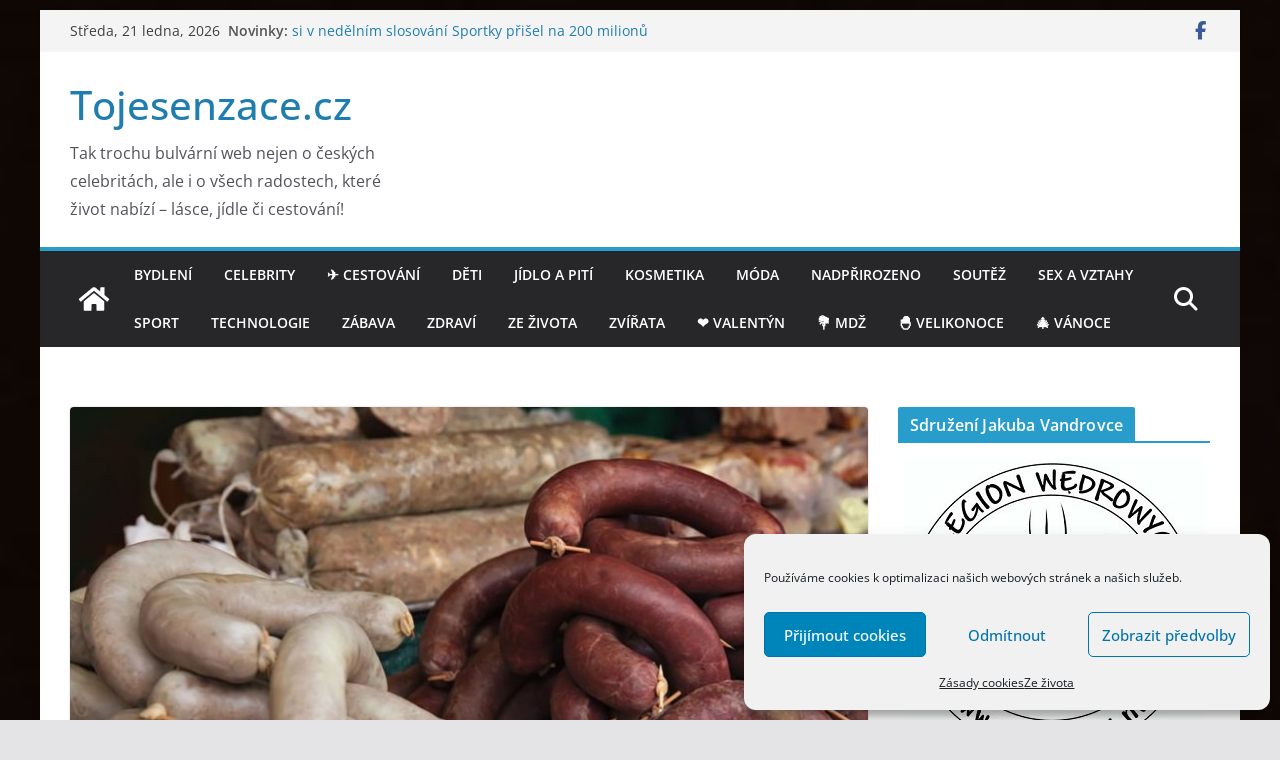

--- FILE ---
content_type: text/html; charset=UTF-8
request_url: https://tojesenzace.cz/2018/01/03/tradicni-ceska-zabijacka-jako-spolecenska-udalost/
body_size: 40973
content:
		<!doctype html>
		<html dir="ltr" lang="cs" prefix="og: https://ogp.me/ns#">
		
<head>

			<meta charset="UTF-8"/>
		<meta name="viewport" content="width=device-width, initial-scale=1">
		<link rel="profile" href="https://gmpg.org/xfn/11"/>
		
	<title>Tradiční česká zabijačka jako společenská událost - Tojesenzace.cz</title>

		<!-- All in One SEO 4.9.3 - aioseo.com -->
	<meta name="description" content="Tradičním svátkem na každé vesnici byla v minulosti tzv. zabijačka. V dobách bez lednic a mrazáků se dělaly zabijačky v chladnějších měsících roku a tato tradice se zachovala až dodnes. Krásně vyobrazené je zachytil na svých malbách i Josef Lada. Nejednalo se totiž pouze o porážku prasete a zpracování masa, ale hlavně o důležitou společenskou událost, při které" />
	<meta name="robots" content="max-image-preview:large" />
	<meta name="author" content="Red"/>
	<link rel="canonical" href="https://tojesenzace.cz/2018/01/03/tradicni-ceska-zabijacka-jako-spolecenska-udalost/" />
	<meta name="generator" content="All in One SEO (AIOSEO) 4.9.3" />
		<meta property="og:locale" content="cs_CZ" />
		<meta property="og:site_name" content="Tojesenzace.cz - Tak trochu bulvární web nejen o českých celebritách, ale i o všech radostech, které život nabízí - lásce, jídle či cestování!" />
		<meta property="og:type" content="article" />
		<meta property="og:title" content="Tradiční česká zabijačka jako společenská událost - Tojesenzace.cz" />
		<meta property="og:description" content="Tradičním svátkem na každé vesnici byla v minulosti tzv. zabijačka. V dobách bez lednic a mrazáků se dělaly zabijačky v chladnějších měsících roku a tato tradice se zachovala až dodnes. Krásně vyobrazené je zachytil na svých malbách i Josef Lada. Nejednalo se totiž pouze o porážku prasete a zpracování masa, ale hlavně o důležitou společenskou událost, při které" />
		<meta property="og:url" content="https://tojesenzace.cz/2018/01/03/tradicni-ceska-zabijacka-jako-spolecenska-udalost/" />
		<meta property="article:published_time" content="2018-01-03T17:47:52+00:00" />
		<meta property="article:modified_time" content="2018-01-03T17:47:52+00:00" />
		<meta property="article:publisher" content="https://www.facebook.com/Tojesenzace.cz" />
		<meta name="twitter:card" content="summary_large_image" />
		<meta name="twitter:title" content="Tradiční česká zabijačka jako společenská událost - Tojesenzace.cz" />
		<meta name="twitter:description" content="Tradičním svátkem na každé vesnici byla v minulosti tzv. zabijačka. V dobách bez lednic a mrazáků se dělaly zabijačky v chladnějších měsících roku a tato tradice se zachovala až dodnes. Krásně vyobrazené je zachytil na svých malbách i Josef Lada. Nejednalo se totiž pouze o porážku prasete a zpracování masa, ale hlavně o důležitou společenskou událost, při které" />
		<script type="application/ld+json" class="aioseo-schema">
			{"@context":"https:\/\/schema.org","@graph":[{"@type":"BlogPosting","@id":"https:\/\/tojesenzace.cz\/2018\/01\/03\/tradicni-ceska-zabijacka-jako-spolecenska-udalost\/#blogposting","name":"Tradi\u010dn\u00ed \u010desk\u00e1 zabija\u010dka jako spole\u010densk\u00e1 ud\u00e1lost - Tojesenzace.cz","headline":"Tradi\u010dn\u00ed \u010desk\u00e1 zabija\u010dka jako spole\u010densk\u00e1 ud\u00e1lost","author":{"@id":"https:\/\/tojesenzace.cz\/author\/redakce\/#author"},"publisher":{"@id":"https:\/\/tojesenzace.cz\/#organization"},"image":{"@type":"ImageObject","url":"https:\/\/tojesenzace.cz\/wp-content\/uploads\/2018\/01\/zabijacka-1.jpg","width":823,"height":482},"datePublished":"2018-01-03T17:47:52+02:00","dateModified":"2018-01-03T17:47:52+02:00","inLanguage":"cs-CZ","mainEntityOfPage":{"@id":"https:\/\/tojesenzace.cz\/2018\/01\/03\/tradicni-ceska-zabijacka-jako-spolecenska-udalost\/#webpage"},"isPartOf":{"@id":"https:\/\/tojesenzace.cz\/2018\/01\/03\/tradicni-ceska-zabijacka-jako-spolecenska-udalost\/#webpage"},"articleSection":"J\u00eddlo a pit\u00ed"},{"@type":"BreadcrumbList","@id":"https:\/\/tojesenzace.cz\/2018\/01\/03\/tradicni-ceska-zabijacka-jako-spolecenska-udalost\/#breadcrumblist","itemListElement":[{"@type":"ListItem","@id":"https:\/\/tojesenzace.cz#listItem","position":1,"name":"Home","item":"https:\/\/tojesenzace.cz","nextItem":{"@type":"ListItem","@id":"https:\/\/tojesenzace.cz\/category\/jidlo\/#listItem","name":"J\u00eddlo a pit\u00ed"}},{"@type":"ListItem","@id":"https:\/\/tojesenzace.cz\/category\/jidlo\/#listItem","position":2,"name":"J\u00eddlo a pit\u00ed","item":"https:\/\/tojesenzace.cz\/category\/jidlo\/","nextItem":{"@type":"ListItem","@id":"https:\/\/tojesenzace.cz\/2018\/01\/03\/tradicni-ceska-zabijacka-jako-spolecenska-udalost\/#listItem","name":"Tradi\u010dn\u00ed \u010desk\u00e1 zabija\u010dka jako spole\u010densk\u00e1 ud\u00e1lost"},"previousItem":{"@type":"ListItem","@id":"https:\/\/tojesenzace.cz#listItem","name":"Home"}},{"@type":"ListItem","@id":"https:\/\/tojesenzace.cz\/2018\/01\/03\/tradicni-ceska-zabijacka-jako-spolecenska-udalost\/#listItem","position":3,"name":"Tradi\u010dn\u00ed \u010desk\u00e1 zabija\u010dka jako spole\u010densk\u00e1 ud\u00e1lost","previousItem":{"@type":"ListItem","@id":"https:\/\/tojesenzace.cz\/category\/jidlo\/#listItem","name":"J\u00eddlo a pit\u00ed"}}]},{"@type":"Organization","@id":"https:\/\/tojesenzace.cz\/#organization","name":"Tojesenzace.cz","description":"Tak trochu bulv\u00e1rn\u00ed web nejen o \u010desk\u00fdch celebrit\u00e1ch, ale i o v\u0161ech radostech, kter\u00e9 \u017eivot nab\u00edz\u00ed - l\u00e1sce, j\u00eddle \u010di cestov\u00e1n\u00ed!","url":"https:\/\/tojesenzace.cz\/","sameAs":["https:\/\/www.facebook.com\/Tojesenzace.cz","https:\/\/www.linkedin.com\/company\/18219746\/admin\/?feedType=following"]},{"@type":"Person","@id":"https:\/\/tojesenzace.cz\/author\/redakce\/#author","url":"https:\/\/tojesenzace.cz\/author\/redakce\/","name":"Red"},{"@type":"WebPage","@id":"https:\/\/tojesenzace.cz\/2018\/01\/03\/tradicni-ceska-zabijacka-jako-spolecenska-udalost\/#webpage","url":"https:\/\/tojesenzace.cz\/2018\/01\/03\/tradicni-ceska-zabijacka-jako-spolecenska-udalost\/","name":"Tradi\u010dn\u00ed \u010desk\u00e1 zabija\u010dka jako spole\u010densk\u00e1 ud\u00e1lost - Tojesenzace.cz","description":"Tradi\u010dn\u00edm sv\u00e1tkem na ka\u017ed\u00e9 vesnici byla v minulosti tzv. zabija\u010dka. V dob\u00e1ch bez lednic a mraz\u00e1k\u016f se d\u011blaly zabija\u010dky v chladn\u011bj\u0161\u00edch m\u011bs\u00edc\u00edch roku a tato tradice se zachovala a\u017e dodnes. Kr\u00e1sn\u011b vyobrazen\u00e9 je zachytil na sv\u00fdch malb\u00e1ch i Josef Lada. Nejednalo se toti\u017e pouze o por\u00e1\u017eku prasete a zpracov\u00e1n\u00ed masa, ale hlavn\u011b o d\u016fle\u017eitou spole\u010denskou ud\u00e1lost, p\u0159i kter\u00e9","inLanguage":"cs-CZ","isPartOf":{"@id":"https:\/\/tojesenzace.cz\/#website"},"breadcrumb":{"@id":"https:\/\/tojesenzace.cz\/2018\/01\/03\/tradicni-ceska-zabijacka-jako-spolecenska-udalost\/#breadcrumblist"},"author":{"@id":"https:\/\/tojesenzace.cz\/author\/redakce\/#author"},"creator":{"@id":"https:\/\/tojesenzace.cz\/author\/redakce\/#author"},"image":{"@type":"ImageObject","url":"https:\/\/tojesenzace.cz\/wp-content\/uploads\/2018\/01\/zabijacka-1.jpg","@id":"https:\/\/tojesenzace.cz\/2018\/01\/03\/tradicni-ceska-zabijacka-jako-spolecenska-udalost\/#mainImage","width":823,"height":482},"primaryImageOfPage":{"@id":"https:\/\/tojesenzace.cz\/2018\/01\/03\/tradicni-ceska-zabijacka-jako-spolecenska-udalost\/#mainImage"},"datePublished":"2018-01-03T17:47:52+02:00","dateModified":"2018-01-03T17:47:52+02:00"},{"@type":"WebSite","@id":"https:\/\/tojesenzace.cz\/#website","url":"https:\/\/tojesenzace.cz\/","name":"Tojesenzace.cz","description":"Tak trochu bulv\u00e1rn\u00ed web nejen o \u010desk\u00fdch celebrit\u00e1ch, ale i o v\u0161ech radostech, kter\u00e9 \u017eivot nab\u00edz\u00ed - l\u00e1sce, j\u00eddle \u010di cestov\u00e1n\u00ed!","inLanguage":"cs-CZ","publisher":{"@id":"https:\/\/tojesenzace.cz\/#organization"}}]}
		</script>
		<!-- All in One SEO -->

<link rel='dns-prefetch' href='//static.addtoany.com' />
<link rel="alternate" type="application/rss+xml" title="Tojesenzace.cz &raquo; RSS zdroj" href="https://tojesenzace.cz/feed/" />
<link rel="alternate" type="application/rss+xml" title="Tojesenzace.cz &raquo; RSS komentářů" href="https://tojesenzace.cz/comments/feed/" />
<link rel="alternate" type="application/rss+xml" title="Tojesenzace.cz &raquo; RSS komentářů pro Tradiční česká zabijačka jako společenská událost" href="https://tojesenzace.cz/2018/01/03/tradicni-ceska-zabijacka-jako-spolecenska-udalost/feed/" />
<link rel="alternate" title="oEmbed (JSON)" type="application/json+oembed" href="https://tojesenzace.cz/wp-json/oembed/1.0/embed?url=https%3A%2F%2Ftojesenzace.cz%2F2018%2F01%2F03%2Ftradicni-ceska-zabijacka-jako-spolecenska-udalost%2F" />
<link rel="alternate" title="oEmbed (XML)" type="text/xml+oembed" href="https://tojesenzace.cz/wp-json/oembed/1.0/embed?url=https%3A%2F%2Ftojesenzace.cz%2F2018%2F01%2F03%2Ftradicni-ceska-zabijacka-jako-spolecenska-udalost%2F&#038;format=xml" />
		<style>
			.lazyload,
			.lazyloading {
				max-width: 100%;
			}
		</style>
				<!-- This site uses the Google Analytics by ExactMetrics plugin v8.11.1 - Using Analytics tracking - https://www.exactmetrics.com/ -->
							<script data-service="google-analytics" data-category="statistics" data-cmplz-src="//www.googletagmanager.com/gtag/js?id=G-GMJSNF6GJJ"  data-cfasync="false" data-wpfc-render="false" type="text/plain" async></script>
			<script data-cfasync="false" data-wpfc-render="false" type="text/javascript">
				var em_version = '8.11.1';
				var em_track_user = true;
				var em_no_track_reason = '';
								var ExactMetricsDefaultLocations = {"page_location":"https:\/\/tojesenzace.cz\/2018\/01\/03\/tradicni-ceska-zabijacka-jako-spolecenska-udalost\/"};
								if ( typeof ExactMetricsPrivacyGuardFilter === 'function' ) {
					var ExactMetricsLocations = (typeof ExactMetricsExcludeQuery === 'object') ? ExactMetricsPrivacyGuardFilter( ExactMetricsExcludeQuery ) : ExactMetricsPrivacyGuardFilter( ExactMetricsDefaultLocations );
				} else {
					var ExactMetricsLocations = (typeof ExactMetricsExcludeQuery === 'object') ? ExactMetricsExcludeQuery : ExactMetricsDefaultLocations;
				}

								var disableStrs = [
										'ga-disable-G-GMJSNF6GJJ',
									];

				/* Function to detect opted out users */
				function __gtagTrackerIsOptedOut() {
					for (var index = 0; index < disableStrs.length; index++) {
						if (document.cookie.indexOf(disableStrs[index] + '=true') > -1) {
							return true;
						}
					}

					return false;
				}

				/* Disable tracking if the opt-out cookie exists. */
				if (__gtagTrackerIsOptedOut()) {
					for (var index = 0; index < disableStrs.length; index++) {
						window[disableStrs[index]] = true;
					}
				}

				/* Opt-out function */
				function __gtagTrackerOptout() {
					for (var index = 0; index < disableStrs.length; index++) {
						document.cookie = disableStrs[index] + '=true; expires=Thu, 31 Dec 2099 23:59:59 UTC; path=/';
						window[disableStrs[index]] = true;
					}
				}

				if ('undefined' === typeof gaOptout) {
					function gaOptout() {
						__gtagTrackerOptout();
					}
				}
								window.dataLayer = window.dataLayer || [];

				window.ExactMetricsDualTracker = {
					helpers: {},
					trackers: {},
				};
				if (em_track_user) {
					function __gtagDataLayer() {
						dataLayer.push(arguments);
					}

					function __gtagTracker(type, name, parameters) {
						if (!parameters) {
							parameters = {};
						}

						if (parameters.send_to) {
							__gtagDataLayer.apply(null, arguments);
							return;
						}

						if (type === 'event') {
														parameters.send_to = exactmetrics_frontend.v4_id;
							var hookName = name;
							if (typeof parameters['event_category'] !== 'undefined') {
								hookName = parameters['event_category'] + ':' + name;
							}

							if (typeof ExactMetricsDualTracker.trackers[hookName] !== 'undefined') {
								ExactMetricsDualTracker.trackers[hookName](parameters);
							} else {
								__gtagDataLayer('event', name, parameters);
							}
							
						} else {
							__gtagDataLayer.apply(null, arguments);
						}
					}

					__gtagTracker('js', new Date());
					__gtagTracker('set', {
						'developer_id.dNDMyYj': true,
											});
					if ( ExactMetricsLocations.page_location ) {
						__gtagTracker('set', ExactMetricsLocations);
					}
										__gtagTracker('config', 'G-GMJSNF6GJJ', {"forceSSL":"true","anonymize_ip":"true"} );
										window.gtag = __gtagTracker;										(function () {
						/* https://developers.google.com/analytics/devguides/collection/analyticsjs/ */
						/* ga and __gaTracker compatibility shim. */
						var noopfn = function () {
							return null;
						};
						var newtracker = function () {
							return new Tracker();
						};
						var Tracker = function () {
							return null;
						};
						var p = Tracker.prototype;
						p.get = noopfn;
						p.set = noopfn;
						p.send = function () {
							var args = Array.prototype.slice.call(arguments);
							args.unshift('send');
							__gaTracker.apply(null, args);
						};
						var __gaTracker = function () {
							var len = arguments.length;
							if (len === 0) {
								return;
							}
							var f = arguments[len - 1];
							if (typeof f !== 'object' || f === null || typeof f.hitCallback !== 'function') {
								if ('send' === arguments[0]) {
									var hitConverted, hitObject = false, action;
									if ('event' === arguments[1]) {
										if ('undefined' !== typeof arguments[3]) {
											hitObject = {
												'eventAction': arguments[3],
												'eventCategory': arguments[2],
												'eventLabel': arguments[4],
												'value': arguments[5] ? arguments[5] : 1,
											}
										}
									}
									if ('pageview' === arguments[1]) {
										if ('undefined' !== typeof arguments[2]) {
											hitObject = {
												'eventAction': 'page_view',
												'page_path': arguments[2],
											}
										}
									}
									if (typeof arguments[2] === 'object') {
										hitObject = arguments[2];
									}
									if (typeof arguments[5] === 'object') {
										Object.assign(hitObject, arguments[5]);
									}
									if ('undefined' !== typeof arguments[1].hitType) {
										hitObject = arguments[1];
										if ('pageview' === hitObject.hitType) {
											hitObject.eventAction = 'page_view';
										}
									}
									if (hitObject) {
										action = 'timing' === arguments[1].hitType ? 'timing_complete' : hitObject.eventAction;
										hitConverted = mapArgs(hitObject);
										__gtagTracker('event', action, hitConverted);
									}
								}
								return;
							}

							function mapArgs(args) {
								var arg, hit = {};
								var gaMap = {
									'eventCategory': 'event_category',
									'eventAction': 'event_action',
									'eventLabel': 'event_label',
									'eventValue': 'event_value',
									'nonInteraction': 'non_interaction',
									'timingCategory': 'event_category',
									'timingVar': 'name',
									'timingValue': 'value',
									'timingLabel': 'event_label',
									'page': 'page_path',
									'location': 'page_location',
									'title': 'page_title',
									'referrer' : 'page_referrer',
								};
								for (arg in args) {
																		if (!(!args.hasOwnProperty(arg) || !gaMap.hasOwnProperty(arg))) {
										hit[gaMap[arg]] = args[arg];
									} else {
										hit[arg] = args[arg];
									}
								}
								return hit;
							}

							try {
								f.hitCallback();
							} catch (ex) {
							}
						};
						__gaTracker.create = newtracker;
						__gaTracker.getByName = newtracker;
						__gaTracker.getAll = function () {
							return [];
						};
						__gaTracker.remove = noopfn;
						__gaTracker.loaded = true;
						window['__gaTracker'] = __gaTracker;
					})();
									} else {
										console.log("");
					(function () {
						function __gtagTracker() {
							return null;
						}

						window['__gtagTracker'] = __gtagTracker;
						window['gtag'] = __gtagTracker;
					})();
									}
			</script>
							<!-- / Google Analytics by ExactMetrics -->
		<style id='wp-img-auto-sizes-contain-inline-css' type='text/css'>
img:is([sizes=auto i],[sizes^="auto," i]){contain-intrinsic-size:3000px 1500px}
/*# sourceURL=wp-img-auto-sizes-contain-inline-css */
</style>
<link rel='stylesheet' id='kalendar_cz-css' href='https://tojesenzace.cz/wp-content/plugins/kalendar-cz/kalendar_cz_style.css?ver=2.0' type='text/css' media='all' />
<style id='wp-emoji-styles-inline-css' type='text/css'>

	img.wp-smiley, img.emoji {
		display: inline !important;
		border: none !important;
		box-shadow: none !important;
		height: 1em !important;
		width: 1em !important;
		margin: 0 0.07em !important;
		vertical-align: -0.1em !important;
		background: none !important;
		padding: 0 !important;
	}
/*# sourceURL=wp-emoji-styles-inline-css */
</style>
<link rel='stylesheet' id='wp-block-library-css' href='https://tojesenzace.cz/wp-includes/css/dist/block-library/style.min.css?ver=80a9fe40017d3f369dc7a8b05f913ace' type='text/css' media='all' />
<style id='wp-block-image-inline-css' type='text/css'>
.wp-block-image>a,.wp-block-image>figure>a{display:inline-block}.wp-block-image img{box-sizing:border-box;height:auto;max-width:100%;vertical-align:bottom}@media not (prefers-reduced-motion){.wp-block-image img.hide{visibility:hidden}.wp-block-image img.show{animation:show-content-image .4s}}.wp-block-image[style*=border-radius] img,.wp-block-image[style*=border-radius]>a{border-radius:inherit}.wp-block-image.has-custom-border img{box-sizing:border-box}.wp-block-image.aligncenter{text-align:center}.wp-block-image.alignfull>a,.wp-block-image.alignwide>a{width:100%}.wp-block-image.alignfull img,.wp-block-image.alignwide img{height:auto;width:100%}.wp-block-image .aligncenter,.wp-block-image .alignleft,.wp-block-image .alignright,.wp-block-image.aligncenter,.wp-block-image.alignleft,.wp-block-image.alignright{display:table}.wp-block-image .aligncenter>figcaption,.wp-block-image .alignleft>figcaption,.wp-block-image .alignright>figcaption,.wp-block-image.aligncenter>figcaption,.wp-block-image.alignleft>figcaption,.wp-block-image.alignright>figcaption{caption-side:bottom;display:table-caption}.wp-block-image .alignleft{float:left;margin:.5em 1em .5em 0}.wp-block-image .alignright{float:right;margin:.5em 0 .5em 1em}.wp-block-image .aligncenter{margin-left:auto;margin-right:auto}.wp-block-image :where(figcaption){margin-bottom:1em;margin-top:.5em}.wp-block-image.is-style-circle-mask img{border-radius:9999px}@supports ((-webkit-mask-image:none) or (mask-image:none)) or (-webkit-mask-image:none){.wp-block-image.is-style-circle-mask img{border-radius:0;-webkit-mask-image:url('data:image/svg+xml;utf8,<svg viewBox="0 0 100 100" xmlns="http://www.w3.org/2000/svg"><circle cx="50" cy="50" r="50"/></svg>');mask-image:url('data:image/svg+xml;utf8,<svg viewBox="0 0 100 100" xmlns="http://www.w3.org/2000/svg"><circle cx="50" cy="50" r="50"/></svg>');mask-mode:alpha;-webkit-mask-position:center;mask-position:center;-webkit-mask-repeat:no-repeat;mask-repeat:no-repeat;-webkit-mask-size:contain;mask-size:contain}}:root :where(.wp-block-image.is-style-rounded img,.wp-block-image .is-style-rounded img){border-radius:9999px}.wp-block-image figure{margin:0}.wp-lightbox-container{display:flex;flex-direction:column;position:relative}.wp-lightbox-container img{cursor:zoom-in}.wp-lightbox-container img:hover+button{opacity:1}.wp-lightbox-container button{align-items:center;backdrop-filter:blur(16px) saturate(180%);background-color:#5a5a5a40;border:none;border-radius:4px;cursor:zoom-in;display:flex;height:20px;justify-content:center;opacity:0;padding:0;position:absolute;right:16px;text-align:center;top:16px;width:20px;z-index:100}@media not (prefers-reduced-motion){.wp-lightbox-container button{transition:opacity .2s ease}}.wp-lightbox-container button:focus-visible{outline:3px auto #5a5a5a40;outline:3px auto -webkit-focus-ring-color;outline-offset:3px}.wp-lightbox-container button:hover{cursor:pointer;opacity:1}.wp-lightbox-container button:focus{opacity:1}.wp-lightbox-container button:focus,.wp-lightbox-container button:hover,.wp-lightbox-container button:not(:hover):not(:active):not(.has-background){background-color:#5a5a5a40;border:none}.wp-lightbox-overlay{box-sizing:border-box;cursor:zoom-out;height:100vh;left:0;overflow:hidden;position:fixed;top:0;visibility:hidden;width:100%;z-index:100000}.wp-lightbox-overlay .close-button{align-items:center;cursor:pointer;display:flex;justify-content:center;min-height:40px;min-width:40px;padding:0;position:absolute;right:calc(env(safe-area-inset-right) + 16px);top:calc(env(safe-area-inset-top) + 16px);z-index:5000000}.wp-lightbox-overlay .close-button:focus,.wp-lightbox-overlay .close-button:hover,.wp-lightbox-overlay .close-button:not(:hover):not(:active):not(.has-background){background:none;border:none}.wp-lightbox-overlay .lightbox-image-container{height:var(--wp--lightbox-container-height);left:50%;overflow:hidden;position:absolute;top:50%;transform:translate(-50%,-50%);transform-origin:top left;width:var(--wp--lightbox-container-width);z-index:9999999999}.wp-lightbox-overlay .wp-block-image{align-items:center;box-sizing:border-box;display:flex;height:100%;justify-content:center;margin:0;position:relative;transform-origin:0 0;width:100%;z-index:3000000}.wp-lightbox-overlay .wp-block-image img{height:var(--wp--lightbox-image-height);min-height:var(--wp--lightbox-image-height);min-width:var(--wp--lightbox-image-width);width:var(--wp--lightbox-image-width)}.wp-lightbox-overlay .wp-block-image figcaption{display:none}.wp-lightbox-overlay button{background:none;border:none}.wp-lightbox-overlay .scrim{background-color:#fff;height:100%;opacity:.9;position:absolute;width:100%;z-index:2000000}.wp-lightbox-overlay.active{visibility:visible}@media not (prefers-reduced-motion){.wp-lightbox-overlay.active{animation:turn-on-visibility .25s both}.wp-lightbox-overlay.active img{animation:turn-on-visibility .35s both}.wp-lightbox-overlay.show-closing-animation:not(.active){animation:turn-off-visibility .35s both}.wp-lightbox-overlay.show-closing-animation:not(.active) img{animation:turn-off-visibility .25s both}.wp-lightbox-overlay.zoom.active{animation:none;opacity:1;visibility:visible}.wp-lightbox-overlay.zoom.active .lightbox-image-container{animation:lightbox-zoom-in .4s}.wp-lightbox-overlay.zoom.active .lightbox-image-container img{animation:none}.wp-lightbox-overlay.zoom.active .scrim{animation:turn-on-visibility .4s forwards}.wp-lightbox-overlay.zoom.show-closing-animation:not(.active){animation:none}.wp-lightbox-overlay.zoom.show-closing-animation:not(.active) .lightbox-image-container{animation:lightbox-zoom-out .4s}.wp-lightbox-overlay.zoom.show-closing-animation:not(.active) .lightbox-image-container img{animation:none}.wp-lightbox-overlay.zoom.show-closing-animation:not(.active) .scrim{animation:turn-off-visibility .4s forwards}}@keyframes show-content-image{0%{visibility:hidden}99%{visibility:hidden}to{visibility:visible}}@keyframes turn-on-visibility{0%{opacity:0}to{opacity:1}}@keyframes turn-off-visibility{0%{opacity:1;visibility:visible}99%{opacity:0;visibility:visible}to{opacity:0;visibility:hidden}}@keyframes lightbox-zoom-in{0%{transform:translate(calc((-100vw + var(--wp--lightbox-scrollbar-width))/2 + var(--wp--lightbox-initial-left-position)),calc(-50vh + var(--wp--lightbox-initial-top-position))) scale(var(--wp--lightbox-scale))}to{transform:translate(-50%,-50%) scale(1)}}@keyframes lightbox-zoom-out{0%{transform:translate(-50%,-50%) scale(1);visibility:visible}99%{visibility:visible}to{transform:translate(calc((-100vw + var(--wp--lightbox-scrollbar-width))/2 + var(--wp--lightbox-initial-left-position)),calc(-50vh + var(--wp--lightbox-initial-top-position))) scale(var(--wp--lightbox-scale));visibility:hidden}}
/*# sourceURL=https://tojesenzace.cz/wp-includes/blocks/image/style.min.css */
</style>
<style id='wp-block-image-theme-inline-css' type='text/css'>
:root :where(.wp-block-image figcaption){color:#555;font-size:13px;text-align:center}.is-dark-theme :root :where(.wp-block-image figcaption){color:#ffffffa6}.wp-block-image{margin:0 0 1em}
/*# sourceURL=https://tojesenzace.cz/wp-includes/blocks/image/theme.min.css */
</style>
<style id='global-styles-inline-css' type='text/css'>
:root{--wp--preset--aspect-ratio--square: 1;--wp--preset--aspect-ratio--4-3: 4/3;--wp--preset--aspect-ratio--3-4: 3/4;--wp--preset--aspect-ratio--3-2: 3/2;--wp--preset--aspect-ratio--2-3: 2/3;--wp--preset--aspect-ratio--16-9: 16/9;--wp--preset--aspect-ratio--9-16: 9/16;--wp--preset--color--black: #000000;--wp--preset--color--cyan-bluish-gray: #abb8c3;--wp--preset--color--white: #ffffff;--wp--preset--color--pale-pink: #f78da7;--wp--preset--color--vivid-red: #cf2e2e;--wp--preset--color--luminous-vivid-orange: #ff6900;--wp--preset--color--luminous-vivid-amber: #fcb900;--wp--preset--color--light-green-cyan: #7bdcb5;--wp--preset--color--vivid-green-cyan: #00d084;--wp--preset--color--pale-cyan-blue: #8ed1fc;--wp--preset--color--vivid-cyan-blue: #0693e3;--wp--preset--color--vivid-purple: #9b51e0;--wp--preset--gradient--vivid-cyan-blue-to-vivid-purple: linear-gradient(135deg,rgb(6,147,227) 0%,rgb(155,81,224) 100%);--wp--preset--gradient--light-green-cyan-to-vivid-green-cyan: linear-gradient(135deg,rgb(122,220,180) 0%,rgb(0,208,130) 100%);--wp--preset--gradient--luminous-vivid-amber-to-luminous-vivid-orange: linear-gradient(135deg,rgb(252,185,0) 0%,rgb(255,105,0) 100%);--wp--preset--gradient--luminous-vivid-orange-to-vivid-red: linear-gradient(135deg,rgb(255,105,0) 0%,rgb(207,46,46) 100%);--wp--preset--gradient--very-light-gray-to-cyan-bluish-gray: linear-gradient(135deg,rgb(238,238,238) 0%,rgb(169,184,195) 100%);--wp--preset--gradient--cool-to-warm-spectrum: linear-gradient(135deg,rgb(74,234,220) 0%,rgb(151,120,209) 20%,rgb(207,42,186) 40%,rgb(238,44,130) 60%,rgb(251,105,98) 80%,rgb(254,248,76) 100%);--wp--preset--gradient--blush-light-purple: linear-gradient(135deg,rgb(255,206,236) 0%,rgb(152,150,240) 100%);--wp--preset--gradient--blush-bordeaux: linear-gradient(135deg,rgb(254,205,165) 0%,rgb(254,45,45) 50%,rgb(107,0,62) 100%);--wp--preset--gradient--luminous-dusk: linear-gradient(135deg,rgb(255,203,112) 0%,rgb(199,81,192) 50%,rgb(65,88,208) 100%);--wp--preset--gradient--pale-ocean: linear-gradient(135deg,rgb(255,245,203) 0%,rgb(182,227,212) 50%,rgb(51,167,181) 100%);--wp--preset--gradient--electric-grass: linear-gradient(135deg,rgb(202,248,128) 0%,rgb(113,206,126) 100%);--wp--preset--gradient--midnight: linear-gradient(135deg,rgb(2,3,129) 0%,rgb(40,116,252) 100%);--wp--preset--font-size--small: 13px;--wp--preset--font-size--medium: 16px;--wp--preset--font-size--large: 20px;--wp--preset--font-size--x-large: 24px;--wp--preset--font-size--xx-large: 30px;--wp--preset--font-size--huge: 36px;--wp--preset--font-family--dm-sans: DM Sans, sans-serif;--wp--preset--font-family--public-sans: Public Sans, sans-serif;--wp--preset--font-family--roboto: Roboto, sans-serif;--wp--preset--font-family--segoe-ui: Segoe UI, Arial, sans-serif;--wp--preset--font-family--ibm-plex-serif: IBM Plex Serif, sans-serif;--wp--preset--font-family--inter: Inter, sans-serif;--wp--preset--spacing--20: 0.44rem;--wp--preset--spacing--30: 0.67rem;--wp--preset--spacing--40: 1rem;--wp--preset--spacing--50: 1.5rem;--wp--preset--spacing--60: 2.25rem;--wp--preset--spacing--70: 3.38rem;--wp--preset--spacing--80: 5.06rem;--wp--preset--shadow--natural: 6px 6px 9px rgba(0, 0, 0, 0.2);--wp--preset--shadow--deep: 12px 12px 50px rgba(0, 0, 0, 0.4);--wp--preset--shadow--sharp: 6px 6px 0px rgba(0, 0, 0, 0.2);--wp--preset--shadow--outlined: 6px 6px 0px -3px rgb(255, 255, 255), 6px 6px rgb(0, 0, 0);--wp--preset--shadow--crisp: 6px 6px 0px rgb(0, 0, 0);}:root { --wp--style--global--content-size: 760px;--wp--style--global--wide-size: 1160px; }:where(body) { margin: 0; }.wp-site-blocks > .alignleft { float: left; margin-right: 2em; }.wp-site-blocks > .alignright { float: right; margin-left: 2em; }.wp-site-blocks > .aligncenter { justify-content: center; margin-left: auto; margin-right: auto; }:where(.wp-site-blocks) > * { margin-block-start: 24px; margin-block-end: 0; }:where(.wp-site-blocks) > :first-child { margin-block-start: 0; }:where(.wp-site-blocks) > :last-child { margin-block-end: 0; }:root { --wp--style--block-gap: 24px; }:root :where(.is-layout-flow) > :first-child{margin-block-start: 0;}:root :where(.is-layout-flow) > :last-child{margin-block-end: 0;}:root :where(.is-layout-flow) > *{margin-block-start: 24px;margin-block-end: 0;}:root :where(.is-layout-constrained) > :first-child{margin-block-start: 0;}:root :where(.is-layout-constrained) > :last-child{margin-block-end: 0;}:root :where(.is-layout-constrained) > *{margin-block-start: 24px;margin-block-end: 0;}:root :where(.is-layout-flex){gap: 24px;}:root :where(.is-layout-grid){gap: 24px;}.is-layout-flow > .alignleft{float: left;margin-inline-start: 0;margin-inline-end: 2em;}.is-layout-flow > .alignright{float: right;margin-inline-start: 2em;margin-inline-end: 0;}.is-layout-flow > .aligncenter{margin-left: auto !important;margin-right: auto !important;}.is-layout-constrained > .alignleft{float: left;margin-inline-start: 0;margin-inline-end: 2em;}.is-layout-constrained > .alignright{float: right;margin-inline-start: 2em;margin-inline-end: 0;}.is-layout-constrained > .aligncenter{margin-left: auto !important;margin-right: auto !important;}.is-layout-constrained > :where(:not(.alignleft):not(.alignright):not(.alignfull)){max-width: var(--wp--style--global--content-size);margin-left: auto !important;margin-right: auto !important;}.is-layout-constrained > .alignwide{max-width: var(--wp--style--global--wide-size);}body .is-layout-flex{display: flex;}.is-layout-flex{flex-wrap: wrap;align-items: center;}.is-layout-flex > :is(*, div){margin: 0;}body .is-layout-grid{display: grid;}.is-layout-grid > :is(*, div){margin: 0;}body{padding-top: 0px;padding-right: 0px;padding-bottom: 0px;padding-left: 0px;}a:where(:not(.wp-element-button)){text-decoration: underline;}:root :where(.wp-element-button, .wp-block-button__link){background-color: #32373c;border-width: 0;color: #fff;font-family: inherit;font-size: inherit;font-style: inherit;font-weight: inherit;letter-spacing: inherit;line-height: inherit;padding-top: calc(0.667em + 2px);padding-right: calc(1.333em + 2px);padding-bottom: calc(0.667em + 2px);padding-left: calc(1.333em + 2px);text-decoration: none;text-transform: inherit;}.has-black-color{color: var(--wp--preset--color--black) !important;}.has-cyan-bluish-gray-color{color: var(--wp--preset--color--cyan-bluish-gray) !important;}.has-white-color{color: var(--wp--preset--color--white) !important;}.has-pale-pink-color{color: var(--wp--preset--color--pale-pink) !important;}.has-vivid-red-color{color: var(--wp--preset--color--vivid-red) !important;}.has-luminous-vivid-orange-color{color: var(--wp--preset--color--luminous-vivid-orange) !important;}.has-luminous-vivid-amber-color{color: var(--wp--preset--color--luminous-vivid-amber) !important;}.has-light-green-cyan-color{color: var(--wp--preset--color--light-green-cyan) !important;}.has-vivid-green-cyan-color{color: var(--wp--preset--color--vivid-green-cyan) !important;}.has-pale-cyan-blue-color{color: var(--wp--preset--color--pale-cyan-blue) !important;}.has-vivid-cyan-blue-color{color: var(--wp--preset--color--vivid-cyan-blue) !important;}.has-vivid-purple-color{color: var(--wp--preset--color--vivid-purple) !important;}.has-black-background-color{background-color: var(--wp--preset--color--black) !important;}.has-cyan-bluish-gray-background-color{background-color: var(--wp--preset--color--cyan-bluish-gray) !important;}.has-white-background-color{background-color: var(--wp--preset--color--white) !important;}.has-pale-pink-background-color{background-color: var(--wp--preset--color--pale-pink) !important;}.has-vivid-red-background-color{background-color: var(--wp--preset--color--vivid-red) !important;}.has-luminous-vivid-orange-background-color{background-color: var(--wp--preset--color--luminous-vivid-orange) !important;}.has-luminous-vivid-amber-background-color{background-color: var(--wp--preset--color--luminous-vivid-amber) !important;}.has-light-green-cyan-background-color{background-color: var(--wp--preset--color--light-green-cyan) !important;}.has-vivid-green-cyan-background-color{background-color: var(--wp--preset--color--vivid-green-cyan) !important;}.has-pale-cyan-blue-background-color{background-color: var(--wp--preset--color--pale-cyan-blue) !important;}.has-vivid-cyan-blue-background-color{background-color: var(--wp--preset--color--vivid-cyan-blue) !important;}.has-vivid-purple-background-color{background-color: var(--wp--preset--color--vivid-purple) !important;}.has-black-border-color{border-color: var(--wp--preset--color--black) !important;}.has-cyan-bluish-gray-border-color{border-color: var(--wp--preset--color--cyan-bluish-gray) !important;}.has-white-border-color{border-color: var(--wp--preset--color--white) !important;}.has-pale-pink-border-color{border-color: var(--wp--preset--color--pale-pink) !important;}.has-vivid-red-border-color{border-color: var(--wp--preset--color--vivid-red) !important;}.has-luminous-vivid-orange-border-color{border-color: var(--wp--preset--color--luminous-vivid-orange) !important;}.has-luminous-vivid-amber-border-color{border-color: var(--wp--preset--color--luminous-vivid-amber) !important;}.has-light-green-cyan-border-color{border-color: var(--wp--preset--color--light-green-cyan) !important;}.has-vivid-green-cyan-border-color{border-color: var(--wp--preset--color--vivid-green-cyan) !important;}.has-pale-cyan-blue-border-color{border-color: var(--wp--preset--color--pale-cyan-blue) !important;}.has-vivid-cyan-blue-border-color{border-color: var(--wp--preset--color--vivid-cyan-blue) !important;}.has-vivid-purple-border-color{border-color: var(--wp--preset--color--vivid-purple) !important;}.has-vivid-cyan-blue-to-vivid-purple-gradient-background{background: var(--wp--preset--gradient--vivid-cyan-blue-to-vivid-purple) !important;}.has-light-green-cyan-to-vivid-green-cyan-gradient-background{background: var(--wp--preset--gradient--light-green-cyan-to-vivid-green-cyan) !important;}.has-luminous-vivid-amber-to-luminous-vivid-orange-gradient-background{background: var(--wp--preset--gradient--luminous-vivid-amber-to-luminous-vivid-orange) !important;}.has-luminous-vivid-orange-to-vivid-red-gradient-background{background: var(--wp--preset--gradient--luminous-vivid-orange-to-vivid-red) !important;}.has-very-light-gray-to-cyan-bluish-gray-gradient-background{background: var(--wp--preset--gradient--very-light-gray-to-cyan-bluish-gray) !important;}.has-cool-to-warm-spectrum-gradient-background{background: var(--wp--preset--gradient--cool-to-warm-spectrum) !important;}.has-blush-light-purple-gradient-background{background: var(--wp--preset--gradient--blush-light-purple) !important;}.has-blush-bordeaux-gradient-background{background: var(--wp--preset--gradient--blush-bordeaux) !important;}.has-luminous-dusk-gradient-background{background: var(--wp--preset--gradient--luminous-dusk) !important;}.has-pale-ocean-gradient-background{background: var(--wp--preset--gradient--pale-ocean) !important;}.has-electric-grass-gradient-background{background: var(--wp--preset--gradient--electric-grass) !important;}.has-midnight-gradient-background{background: var(--wp--preset--gradient--midnight) !important;}.has-small-font-size{font-size: var(--wp--preset--font-size--small) !important;}.has-medium-font-size{font-size: var(--wp--preset--font-size--medium) !important;}.has-large-font-size{font-size: var(--wp--preset--font-size--large) !important;}.has-x-large-font-size{font-size: var(--wp--preset--font-size--x-large) !important;}.has-xx-large-font-size{font-size: var(--wp--preset--font-size--xx-large) !important;}.has-huge-font-size{font-size: var(--wp--preset--font-size--huge) !important;}.has-dm-sans-font-family{font-family: var(--wp--preset--font-family--dm-sans) !important;}.has-public-sans-font-family{font-family: var(--wp--preset--font-family--public-sans) !important;}.has-roboto-font-family{font-family: var(--wp--preset--font-family--roboto) !important;}.has-segoe-ui-font-family{font-family: var(--wp--preset--font-family--segoe-ui) !important;}.has-ibm-plex-serif-font-family{font-family: var(--wp--preset--font-family--ibm-plex-serif) !important;}.has-inter-font-family{font-family: var(--wp--preset--font-family--inter) !important;}
/*# sourceURL=global-styles-inline-css */
</style>

<link rel='stylesheet' id='dashicons-css' href='https://tojesenzace.cz/wp-includes/css/dashicons.min.css?ver=80a9fe40017d3f369dc7a8b05f913ace' type='text/css' media='all' />
<link rel='stylesheet' id='everest-forms-general-css' href='https://tojesenzace.cz/wp-content/plugins/everest-forms/assets/css/everest-forms.css?ver=3.4.1' type='text/css' media='all' />
<link rel='stylesheet' id='jquery-intl-tel-input-css' href='https://tojesenzace.cz/wp-content/plugins/everest-forms/assets/css/intlTelInput.css?ver=3.4.1' type='text/css' media='all' />
<link rel='stylesheet' id='wp-polls-css' href='https://tojesenzace.cz/wp-content/plugins/wp-polls/polls-css.css?ver=2.77.3' type='text/css' media='all' />
<style id='wp-polls-inline-css' type='text/css'>
.wp-polls .pollbar {
	margin: 1px;
	font-size: 6px;
	line-height: 8px;
	height: 8px;
	background-image: url('https://tojesenzace.cz/wp-content/plugins/wp-polls/images/default/pollbg.gif');
	border: 1px solid #c8c8c8;
}

/*# sourceURL=wp-polls-inline-css */
</style>
<link rel='stylesheet' id='cmplz-general-css' href='https://tojesenzace.cz/wp-content/plugins/complianz-gdpr/assets/css/cookieblocker.min.css?ver=1768059804' type='text/css' media='all' />
<link rel='stylesheet' id='zrdn-recipeblock-grid-css' href='https://tojesenzace.cz/wp-content/plugins/zip-recipes/styles/zrdn-grid.min.css?ver=8.2.4' type='text/css' media='all' />
<link rel='stylesheet' id='zrdn-recipes-css' href='https://tojesenzace.cz/wp-content/plugins/zip-recipes/styles/zlrecipe-std.min.css?ver=8.2.4' type='text/css' media='all' />
<link rel='stylesheet' id='colormag_style-css' href='https://tojesenzace.cz/wp-content/themes/colormag/style.css?ver=1769012929' type='text/css' media='all' />
<style id='colormag_style-inline-css' type='text/css'>
.colormag-button,
			blockquote, button,
			input[type=reset],
			input[type=button],
			input[type=submit],
			.cm-home-icon.front_page_on,
			.cm-post-categories a,
			.cm-primary-nav ul li ul li:hover,
			.cm-primary-nav ul li.current-menu-item,
			.cm-primary-nav ul li.current_page_ancestor,
			.cm-primary-nav ul li.current-menu-ancestor,
			.cm-primary-nav ul li.current_page_item,
			.cm-primary-nav ul li:hover,
			.cm-primary-nav ul li.focus,
			.cm-mobile-nav li a:hover,
			.colormag-header-clean #cm-primary-nav .cm-menu-toggle:hover,
			.cm-header .cm-mobile-nav li:hover,
			.cm-header .cm-mobile-nav li.current-page-ancestor,
			.cm-header .cm-mobile-nav li.current-menu-ancestor,
			.cm-header .cm-mobile-nav li.current-page-item,
			.cm-header .cm-mobile-nav li.current-menu-item,
			.cm-primary-nav ul li.focus > a,
			.cm-layout-2 .cm-primary-nav ul ul.sub-menu li.focus > a,
			.cm-mobile-nav .current-menu-item>a, .cm-mobile-nav .current_page_item>a,
			.colormag-header-clean .cm-mobile-nav li:hover > a,
			.colormag-header-clean .cm-mobile-nav li.current-page-ancestor > a,
			.colormag-header-clean .cm-mobile-nav li.current-menu-ancestor > a,
			.colormag-header-clean .cm-mobile-nav li.current-page-item > a,
			.colormag-header-clean .cm-mobile-nav li.current-menu-item > a,
			.fa.search-top:hover,
			.widget_call_to_action .btn--primary,
			.colormag-footer--classic .cm-footer-cols .cm-row .cm-widget-title span::before,
			.colormag-footer--classic-bordered .cm-footer-cols .cm-row .cm-widget-title span::before,
			.cm-featured-posts .cm-widget-title span,
			.cm-featured-category-slider-widget .cm-slide-content .cm-entry-header-meta .cm-post-categories a,
			.cm-highlighted-posts .cm-post-content .cm-entry-header-meta .cm-post-categories a,
			.cm-category-slide-next, .cm-category-slide-prev, .slide-next,
			.slide-prev, .cm-tabbed-widget ul li, .cm-posts .wp-pagenavi .current,
			.cm-posts .wp-pagenavi a:hover, .cm-secondary .cm-widget-title span,
			.cm-posts .post .cm-post-content .cm-entry-header-meta .cm-post-categories a,
			.cm-page-header .cm-page-title span, .entry-meta .post-format i,
			.format-link .cm-entry-summary a, .cm-entry-button, .infinite-scroll .tg-infinite-scroll,
			.no-more-post-text, .pagination span,
			.comments-area .comment-author-link span,
			.cm-footer-cols .cm-row .cm-widget-title span,
			.advertisement_above_footer .cm-widget-title span,
			.error, .cm-primary .cm-widget-title span,
			.related-posts-wrapper.style-three .cm-post-content .cm-entry-title a:hover:before,
			.cm-slider-area .cm-widget-title span,
			.cm-beside-slider-widget .cm-widget-title span,
			.top-full-width-sidebar .cm-widget-title span,
			.wp-block-quote, .wp-block-quote.is-style-large,
			.wp-block-quote.has-text-align-right,
			.cm-error-404 .cm-btn, .widget .wp-block-heading, .wp-block-search button,
			.widget a::before, .cm-post-date a::before,
			.byline a::before,
			.colormag-footer--classic-bordered .cm-widget-title::before,
			.wp-block-button__link,
			#cm-tertiary .cm-widget-title span,
			.link-pagination .post-page-numbers.current,
			.wp-block-query-pagination-numbers .page-numbers.current,
			.wp-element-button,
			.wp-block-button .wp-block-button__link,
			.wp-element-button,
			.cm-layout-2 .cm-primary-nav ul ul.sub-menu li:hover,
			.cm-layout-2 .cm-primary-nav ul ul.sub-menu li.current-menu-ancestor,
			.cm-layout-2 .cm-primary-nav ul ul.sub-menu li.current-menu-item,
			.cm-layout-2 .cm-primary-nav ul ul.sub-menu li.focus,
			.search-wrap button,
			.page-numbers .current,
			.cm-footer-builder .cm-widget-title span,
			.wp-block-search .wp-element-button:hover{background-color:#289dcc;}a,
			.cm-layout-2 #cm-primary-nav .fa.search-top:hover,
			.cm-layout-2 #cm-primary-nav.cm-mobile-nav .cm-random-post a:hover .fa-random,
			.cm-layout-2 #cm-primary-nav.cm-primary-nav .cm-random-post a:hover .fa-random,
			.cm-layout-2 .breaking-news .newsticker a:hover,
			.cm-layout-2 .cm-primary-nav ul li.current-menu-item > a,
			.cm-layout-2 .cm-primary-nav ul li.current_page_item > a,
			.cm-layout-2 .cm-primary-nav ul li:hover > a,
			.cm-layout-2 .cm-primary-nav ul li.focus > a
			.dark-skin .cm-layout-2-style-1 #cm-primary-nav.cm-primary-nav .cm-home-icon:hover .fa,
			.byline a:hover, .comments a:hover, .cm-edit-link a:hover, .cm-post-date a:hover,
			.social-links:not(.cm-header-actions .social-links) i.fa:hover, .cm-tag-links a:hover,
			.colormag-header-clean .social-links li:hover i.fa, .cm-layout-2-style-1 .social-links li:hover i.fa,
			.colormag-header-clean .breaking-news .newsticker a:hover, .widget_featured_posts .article-content .cm-entry-title a:hover,
			.widget_featured_slider .slide-content .cm-below-entry-meta .byline a:hover,
			.widget_featured_slider .slide-content .cm-below-entry-meta .comments a:hover,
			.widget_featured_slider .slide-content .cm-below-entry-meta .cm-post-date a:hover,
			.widget_featured_slider .slide-content .cm-entry-title a:hover,
			.widget_block_picture_news.widget_featured_posts .article-content .cm-entry-title a:hover,
			.widget_highlighted_posts .article-content .cm-below-entry-meta .byline a:hover,
			.widget_highlighted_posts .article-content .cm-below-entry-meta .comments a:hover,
			.widget_highlighted_posts .article-content .cm-below-entry-meta .cm-post-date a:hover,
			.widget_highlighted_posts .article-content .cm-entry-title a:hover, i.fa-arrow-up, i.fa-arrow-down,
			.cm-site-title a, #content .post .article-content .cm-entry-title a:hover, .entry-meta .byline i,
			.entry-meta .cat-links i, .entry-meta a, .post .cm-entry-title a:hover, .search .cm-entry-title a:hover,
			.entry-meta .comments-link a:hover, .entry-meta .cm-edit-link a:hover, .entry-meta .cm-post-date a:hover,
			.entry-meta .cm-tag-links a:hover, .single #content .tags a:hover, .count, .next a:hover, .previous a:hover,
			.related-posts-main-title .fa, .single-related-posts .article-content .cm-entry-title a:hover,
			.pagination a span:hover,
			#content .comments-area a.comment-cm-edit-link:hover, #content .comments-area a.comment-permalink:hover,
			#content .comments-area article header cite a:hover, .comments-area .comment-author-link a:hover,
			.comment .comment-reply-link:hover,
			.nav-next a, .nav-previous a,
			#cm-footer .cm-footer-menu ul li a:hover,
			.cm-footer-cols .cm-row a:hover, a#scroll-up i, .related-posts-wrapper-flyout .cm-entry-title a:hover,
			.human-diff-time .human-diff-time-display:hover,
			.cm-layout-2-style-1 #cm-primary-nav .fa:hover,
			.cm-footer-bar a,
			.cm-post-date a:hover,
			.cm-author a:hover,
			.cm-comments-link a:hover,
			.cm-tag-links a:hover,
			.cm-edit-link a:hover,
			.cm-footer-bar .copyright a,
			.cm-featured-posts .cm-entry-title a:hover,
			.cm-posts .post .cm-post-content .cm-entry-title a:hover,
			.cm-posts .post .single-title-above .cm-entry-title a:hover,
			.cm-layout-2 .cm-primary-nav ul li:hover > a,
			.cm-layout-2 #cm-primary-nav .fa:hover,
			.cm-entry-title a:hover,
			button:hover, input[type="button"]:hover,
			input[type="reset"]:hover,
			input[type="submit"]:hover,
			.wp-block-button .wp-block-button__link:hover,
			.cm-button:hover,
			.wp-element-button:hover,
			li.product .added_to_cart:hover,
			.comments-area .comment-permalink:hover,
			.cm-footer-bar-area .cm-footer-bar__2 a{color:#289dcc;}#cm-primary-nav,
			.cm-contained .cm-header-2 .cm-row, .cm-header-builder.cm-full-width .cm-main-header .cm-header-bottom-row{border-top-color:#289dcc;}.cm-layout-2 #cm-primary-nav,
			.cm-layout-2 .cm-primary-nav ul ul.sub-menu li:hover,
			.cm-layout-2 .cm-primary-nav ul > li:hover > a,
			.cm-layout-2 .cm-primary-nav ul > li.current-menu-item > a,
			.cm-layout-2 .cm-primary-nav ul > li.current-menu-ancestor > a,
			.cm-layout-2 .cm-primary-nav ul ul.sub-menu li.current-menu-ancestor,
			.cm-layout-2 .cm-primary-nav ul ul.sub-menu li.current-menu-item,
			.cm-layout-2 .cm-primary-nav ul ul.sub-menu li.focus,
			cm-layout-2 .cm-primary-nav ul ul.sub-menu li.current-menu-ancestor,
			cm-layout-2 .cm-primary-nav ul ul.sub-menu li.current-menu-item,
			cm-layout-2 #cm-primary-nav .cm-menu-toggle:hover,
			cm-layout-2 #cm-primary-nav.cm-mobile-nav .cm-menu-toggle,
			cm-layout-2 .cm-primary-nav ul > li:hover > a,
			cm-layout-2 .cm-primary-nav ul > li.current-menu-item > a,
			cm-layout-2 .cm-primary-nav ul > li.current-menu-ancestor > a,
			.cm-layout-2 .cm-primary-nav ul li.focus > a, .pagination a span:hover,
			.cm-error-404 .cm-btn,
			.single-post .cm-post-categories a::after,
			.widget .block-title,
			.cm-layout-2 .cm-primary-nav ul li.focus > a,
			button,
			input[type="button"],
			input[type="reset"],
			input[type="submit"],
			.wp-block-button .wp-block-button__link,
			.cm-button,
			.wp-element-button,
			li.product .added_to_cart{border-color:#289dcc;}.cm-secondary .cm-widget-title,
			#cm-tertiary .cm-widget-title,
			.widget_featured_posts .widget-title,
			#secondary .widget-title,
			#cm-tertiary .widget-title,
			.cm-page-header .cm-page-title,
			.cm-footer-cols .cm-row .widget-title,
			.advertisement_above_footer .widget-title,
			#primary .widget-title,
			.widget_slider_area .widget-title,
			.widget_beside_slider .widget-title,
			.top-full-width-sidebar .widget-title,
			.cm-footer-cols .cm-row .cm-widget-title,
			.cm-footer-bar .copyright a,
			.cm-layout-2.cm-layout-2-style-2 #cm-primary-nav,
			.cm-layout-2 .cm-primary-nav ul > li:hover > a,
			.cm-footer-builder .cm-widget-title,
			.cm-layout-2 .cm-primary-nav ul > li.current-menu-item > a{border-bottom-color:#289dcc;}@media screen and (min-width: 992px) {.cm-primary{width:70%;}}body{background-image:url(https://tojesenzace.cz/wp-content/uploads/2017/07/prague-688131_1920.jpg);background-position:;background-size:cover;}.cm-header .cm-menu-toggle svg,
			.cm-header .cm-menu-toggle svg{fill:#fff;}.cm-footer-bar-area .cm-footer-bar__2 a{color:#207daf;}.colormag-button,
			blockquote, button,
			input[type=reset],
			input[type=button],
			input[type=submit],
			.cm-home-icon.front_page_on,
			.cm-post-categories a,
			.cm-primary-nav ul li ul li:hover,
			.cm-primary-nav ul li.current-menu-item,
			.cm-primary-nav ul li.current_page_ancestor,
			.cm-primary-nav ul li.current-menu-ancestor,
			.cm-primary-nav ul li.current_page_item,
			.cm-primary-nav ul li:hover,
			.cm-primary-nav ul li.focus,
			.cm-mobile-nav li a:hover,
			.colormag-header-clean #cm-primary-nav .cm-menu-toggle:hover,
			.cm-header .cm-mobile-nav li:hover,
			.cm-header .cm-mobile-nav li.current-page-ancestor,
			.cm-header .cm-mobile-nav li.current-menu-ancestor,
			.cm-header .cm-mobile-nav li.current-page-item,
			.cm-header .cm-mobile-nav li.current-menu-item,
			.cm-primary-nav ul li.focus > a,
			.cm-layout-2 .cm-primary-nav ul ul.sub-menu li.focus > a,
			.cm-mobile-nav .current-menu-item>a, .cm-mobile-nav .current_page_item>a,
			.colormag-header-clean .cm-mobile-nav li:hover > a,
			.colormag-header-clean .cm-mobile-nav li.current-page-ancestor > a,
			.colormag-header-clean .cm-mobile-nav li.current-menu-ancestor > a,
			.colormag-header-clean .cm-mobile-nav li.current-page-item > a,
			.colormag-header-clean .cm-mobile-nav li.current-menu-item > a,
			.fa.search-top:hover,
			.widget_call_to_action .btn--primary,
			.colormag-footer--classic .cm-footer-cols .cm-row .cm-widget-title span::before,
			.colormag-footer--classic-bordered .cm-footer-cols .cm-row .cm-widget-title span::before,
			.cm-featured-posts .cm-widget-title span,
			.cm-featured-category-slider-widget .cm-slide-content .cm-entry-header-meta .cm-post-categories a,
			.cm-highlighted-posts .cm-post-content .cm-entry-header-meta .cm-post-categories a,
			.cm-category-slide-next, .cm-category-slide-prev, .slide-next,
			.slide-prev, .cm-tabbed-widget ul li, .cm-posts .wp-pagenavi .current,
			.cm-posts .wp-pagenavi a:hover, .cm-secondary .cm-widget-title span,
			.cm-posts .post .cm-post-content .cm-entry-header-meta .cm-post-categories a,
			.cm-page-header .cm-page-title span, .entry-meta .post-format i,
			.format-link .cm-entry-summary a, .cm-entry-button, .infinite-scroll .tg-infinite-scroll,
			.no-more-post-text, .pagination span,
			.comments-area .comment-author-link span,
			.cm-footer-cols .cm-row .cm-widget-title span,
			.advertisement_above_footer .cm-widget-title span,
			.error, .cm-primary .cm-widget-title span,
			.related-posts-wrapper.style-three .cm-post-content .cm-entry-title a:hover:before,
			.cm-slider-area .cm-widget-title span,
			.cm-beside-slider-widget .cm-widget-title span,
			.top-full-width-sidebar .cm-widget-title span,
			.wp-block-quote, .wp-block-quote.is-style-large,
			.wp-block-quote.has-text-align-right,
			.cm-error-404 .cm-btn, .widget .wp-block-heading, .wp-block-search button,
			.widget a::before, .cm-post-date a::before,
			.byline a::before,
			.colormag-footer--classic-bordered .cm-widget-title::before,
			.wp-block-button__link,
			#cm-tertiary .cm-widget-title span,
			.link-pagination .post-page-numbers.current,
			.wp-block-query-pagination-numbers .page-numbers.current,
			.wp-element-button,
			.wp-block-button .wp-block-button__link,
			.wp-element-button,
			.cm-layout-2 .cm-primary-nav ul ul.sub-menu li:hover,
			.cm-layout-2 .cm-primary-nav ul ul.sub-menu li.current-menu-ancestor,
			.cm-layout-2 .cm-primary-nav ul ul.sub-menu li.current-menu-item,
			.cm-layout-2 .cm-primary-nav ul ul.sub-menu li.focus,
			.search-wrap button,
			.page-numbers .current,
			.cm-footer-builder .cm-widget-title span,
			.wp-block-search .wp-element-button:hover{background-color:#289dcc;}a,
			.cm-layout-2 #cm-primary-nav .fa.search-top:hover,
			.cm-layout-2 #cm-primary-nav.cm-mobile-nav .cm-random-post a:hover .fa-random,
			.cm-layout-2 #cm-primary-nav.cm-primary-nav .cm-random-post a:hover .fa-random,
			.cm-layout-2 .breaking-news .newsticker a:hover,
			.cm-layout-2 .cm-primary-nav ul li.current-menu-item > a,
			.cm-layout-2 .cm-primary-nav ul li.current_page_item > a,
			.cm-layout-2 .cm-primary-nav ul li:hover > a,
			.cm-layout-2 .cm-primary-nav ul li.focus > a
			.dark-skin .cm-layout-2-style-1 #cm-primary-nav.cm-primary-nav .cm-home-icon:hover .fa,
			.byline a:hover, .comments a:hover, .cm-edit-link a:hover, .cm-post-date a:hover,
			.social-links:not(.cm-header-actions .social-links) i.fa:hover, .cm-tag-links a:hover,
			.colormag-header-clean .social-links li:hover i.fa, .cm-layout-2-style-1 .social-links li:hover i.fa,
			.colormag-header-clean .breaking-news .newsticker a:hover, .widget_featured_posts .article-content .cm-entry-title a:hover,
			.widget_featured_slider .slide-content .cm-below-entry-meta .byline a:hover,
			.widget_featured_slider .slide-content .cm-below-entry-meta .comments a:hover,
			.widget_featured_slider .slide-content .cm-below-entry-meta .cm-post-date a:hover,
			.widget_featured_slider .slide-content .cm-entry-title a:hover,
			.widget_block_picture_news.widget_featured_posts .article-content .cm-entry-title a:hover,
			.widget_highlighted_posts .article-content .cm-below-entry-meta .byline a:hover,
			.widget_highlighted_posts .article-content .cm-below-entry-meta .comments a:hover,
			.widget_highlighted_posts .article-content .cm-below-entry-meta .cm-post-date a:hover,
			.widget_highlighted_posts .article-content .cm-entry-title a:hover, i.fa-arrow-up, i.fa-arrow-down,
			.cm-site-title a, #content .post .article-content .cm-entry-title a:hover, .entry-meta .byline i,
			.entry-meta .cat-links i, .entry-meta a, .post .cm-entry-title a:hover, .search .cm-entry-title a:hover,
			.entry-meta .comments-link a:hover, .entry-meta .cm-edit-link a:hover, .entry-meta .cm-post-date a:hover,
			.entry-meta .cm-tag-links a:hover, .single #content .tags a:hover, .count, .next a:hover, .previous a:hover,
			.related-posts-main-title .fa, .single-related-posts .article-content .cm-entry-title a:hover,
			.pagination a span:hover,
			#content .comments-area a.comment-cm-edit-link:hover, #content .comments-area a.comment-permalink:hover,
			#content .comments-area article header cite a:hover, .comments-area .comment-author-link a:hover,
			.comment .comment-reply-link:hover,
			.nav-next a, .nav-previous a,
			#cm-footer .cm-footer-menu ul li a:hover,
			.cm-footer-cols .cm-row a:hover, a#scroll-up i, .related-posts-wrapper-flyout .cm-entry-title a:hover,
			.human-diff-time .human-diff-time-display:hover,
			.cm-layout-2-style-1 #cm-primary-nav .fa:hover,
			.cm-footer-bar a,
			.cm-post-date a:hover,
			.cm-author a:hover,
			.cm-comments-link a:hover,
			.cm-tag-links a:hover,
			.cm-edit-link a:hover,
			.cm-footer-bar .copyright a,
			.cm-featured-posts .cm-entry-title a:hover,
			.cm-posts .post .cm-post-content .cm-entry-title a:hover,
			.cm-posts .post .single-title-above .cm-entry-title a:hover,
			.cm-layout-2 .cm-primary-nav ul li:hover > a,
			.cm-layout-2 #cm-primary-nav .fa:hover,
			.cm-entry-title a:hover,
			button:hover, input[type="button"]:hover,
			input[type="reset"]:hover,
			input[type="submit"]:hover,
			.wp-block-button .wp-block-button__link:hover,
			.cm-button:hover,
			.wp-element-button:hover,
			li.product .added_to_cart:hover,
			.comments-area .comment-permalink:hover,
			.cm-footer-bar-area .cm-footer-bar__2 a{color:#289dcc;}#cm-primary-nav,
			.cm-contained .cm-header-2 .cm-row, .cm-header-builder.cm-full-width .cm-main-header .cm-header-bottom-row{border-top-color:#289dcc;}.cm-layout-2 #cm-primary-nav,
			.cm-layout-2 .cm-primary-nav ul ul.sub-menu li:hover,
			.cm-layout-2 .cm-primary-nav ul > li:hover > a,
			.cm-layout-2 .cm-primary-nav ul > li.current-menu-item > a,
			.cm-layout-2 .cm-primary-nav ul > li.current-menu-ancestor > a,
			.cm-layout-2 .cm-primary-nav ul ul.sub-menu li.current-menu-ancestor,
			.cm-layout-2 .cm-primary-nav ul ul.sub-menu li.current-menu-item,
			.cm-layout-2 .cm-primary-nav ul ul.sub-menu li.focus,
			cm-layout-2 .cm-primary-nav ul ul.sub-menu li.current-menu-ancestor,
			cm-layout-2 .cm-primary-nav ul ul.sub-menu li.current-menu-item,
			cm-layout-2 #cm-primary-nav .cm-menu-toggle:hover,
			cm-layout-2 #cm-primary-nav.cm-mobile-nav .cm-menu-toggle,
			cm-layout-2 .cm-primary-nav ul > li:hover > a,
			cm-layout-2 .cm-primary-nav ul > li.current-menu-item > a,
			cm-layout-2 .cm-primary-nav ul > li.current-menu-ancestor > a,
			.cm-layout-2 .cm-primary-nav ul li.focus > a, .pagination a span:hover,
			.cm-error-404 .cm-btn,
			.single-post .cm-post-categories a::after,
			.widget .block-title,
			.cm-layout-2 .cm-primary-nav ul li.focus > a,
			button,
			input[type="button"],
			input[type="reset"],
			input[type="submit"],
			.wp-block-button .wp-block-button__link,
			.cm-button,
			.wp-element-button,
			li.product .added_to_cart{border-color:#289dcc;}.cm-secondary .cm-widget-title,
			#cm-tertiary .cm-widget-title,
			.widget_featured_posts .widget-title,
			#secondary .widget-title,
			#cm-tertiary .widget-title,
			.cm-page-header .cm-page-title,
			.cm-footer-cols .cm-row .widget-title,
			.advertisement_above_footer .widget-title,
			#primary .widget-title,
			.widget_slider_area .widget-title,
			.widget_beside_slider .widget-title,
			.top-full-width-sidebar .widget-title,
			.cm-footer-cols .cm-row .cm-widget-title,
			.cm-footer-bar .copyright a,
			.cm-layout-2.cm-layout-2-style-2 #cm-primary-nav,
			.cm-layout-2 .cm-primary-nav ul > li:hover > a,
			.cm-footer-builder .cm-widget-title,
			.cm-layout-2 .cm-primary-nav ul > li.current-menu-item > a{border-bottom-color:#289dcc;}@media screen and (min-width: 992px) {.cm-primary{width:70%;}}body{background-image:url(https://tojesenzace.cz/wp-content/uploads/2017/07/prague-688131_1920.jpg);background-position:;background-size:cover;}.cm-header .cm-menu-toggle svg,
			.cm-header .cm-menu-toggle svg{fill:#fff;}.cm-footer-bar-area .cm-footer-bar__2 a{color:#207daf;}:root{--top-grid-columns: 4;
			--main-grid-columns: 4;
			--bottom-grid-columns: 2;
			}.cm-footer-builder .cm-footer-bottom-row .cm-footer-col{flex-direction: column;}.cm-footer-builder .cm-footer-main-row .cm-footer-col{flex-direction: column;}.cm-footer-builder .cm-footer-top-row .cm-footer-col{flex-direction: column;} :root{--colormag-color-1: #eaf3fb;--colormag-color-2: #bfdcf3;--colormag-color-3: #94c4eb;--colormag-color-4: #6aace2;--colormag-color-5: #257bc1;--colormag-color-6: #1d6096;--colormag-color-7: #15446b;--colormag-color-8: #0c2941;--colormag-color-9: #040e16;}.mzb-featured-posts, .mzb-social-icon, .mzb-featured-categories, .mzb-social-icons-insert{--color--light--primary:rgba(40,157,204,0.1);}body{--color--light--primary:#289dcc;--color--primary:#289dcc;}
/*# sourceURL=colormag_style-inline-css */
</style>
<link rel='stylesheet' id='font-awesome-all-css' href='https://tojesenzace.cz/wp-content/themes/colormag/inc/customizer/customind/assets/fontawesome/v6/css/all.min.css?ver=6.2.4' type='text/css' media='all' />
<link rel='stylesheet' id='colormag-featured-image-popup-css-css' href='https://tojesenzace.cz/wp-content/themes/colormag/assets/js/magnific-popup/magnific-popup.min.css?ver=4.0.20' type='text/css' media='all' />
<link rel='stylesheet' id='font-awesome-4-css' href='https://tojesenzace.cz/wp-content/themes/colormag/assets/library/font-awesome/css/v4-shims.min.css?ver=4.7.0' type='text/css' media='all' />
<link rel='stylesheet' id='colormag-font-awesome-6-css' href='https://tojesenzace.cz/wp-content/themes/colormag/inc/customizer/customind/assets/fontawesome/v6/css/all.min.css?ver=6.2.4' type='text/css' media='all' />
<link rel='stylesheet' id='addtoany-css' href='https://tojesenzace.cz/wp-content/plugins/add-to-any/addtoany.min.css?ver=1.16' type='text/css' media='all' />
<script type="text/javascript" src="https://tojesenzace.cz/wp-content/plugins/google-analytics-dashboard-for-wp/assets/js/frontend-gtag.min.js?ver=8.11.1" id="exactmetrics-frontend-script-js" async="async" data-wp-strategy="async"></script>
<script data-cfasync="false" data-wpfc-render="false" type="text/javascript" id='exactmetrics-frontend-script-js-extra'>/* <![CDATA[ */
var exactmetrics_frontend = {"js_events_tracking":"true","download_extensions":"zip,mp3,mpeg,pdf,docx,pptx,xlsx,rar","inbound_paths":"[{\"path\":\"\\\/go\\\/\",\"label\":\"affiliate\"},{\"path\":\"\\\/recommend\\\/\",\"label\":\"affiliate\"}]","home_url":"https:\/\/tojesenzace.cz","hash_tracking":"false","v4_id":"G-GMJSNF6GJJ"};/* ]]> */
</script>
<script type="text/javascript" src="https://tojesenzace.cz/wp-content/plugins/google-analytics-for-wordpress/assets/js/frontend-gtag.min.js?ver=9.11.1" id="monsterinsights-frontend-script-js" async="async" data-wp-strategy="async"></script>
<script data-cfasync="false" data-wpfc-render="false" type="text/javascript" id='monsterinsights-frontend-script-js-extra'>/* <![CDATA[ */
var monsterinsights_frontend = {"js_events_tracking":"true","download_extensions":"doc,pdf,ppt,zip,xls,docx,pptx,xlsx","inbound_paths":"[{\"path\":\"\\\/go\\\/\",\"label\":\"affiliate\"},{\"path\":\"\\\/recommend\\\/\",\"label\":\"affiliate\"}]","home_url":"https:\/\/tojesenzace.cz","hash_tracking":"false","v4_id":"G-GMJSNF6GJJ"};/* ]]> */
</script>
<script type="text/javascript" id="addtoany-core-js-before">
/* <![CDATA[ */
window.a2a_config=window.a2a_config||{};a2a_config.callbacks=[];a2a_config.overlays=[];a2a_config.templates={};a2a_localize = {
	Share: "Share",
	Save: "Save",
	Subscribe: "Subscribe",
	Email: "Email",
	Bookmark: "Bookmark",
	ShowAll: "Show all",
	ShowLess: "Show less",
	FindServices: "Find service(s)",
	FindAnyServiceToAddTo: "Instantly find any service to add to",
	PoweredBy: "Powered by",
	ShareViaEmail: "Share via email",
	SubscribeViaEmail: "Subscribe via email",
	BookmarkInYourBrowser: "Bookmark in your browser",
	BookmarkInstructions: "Press Ctrl+D or \u2318+D to bookmark this page",
	AddToYourFavorites: "Add to your favorites",
	SendFromWebOrProgram: "Send from any email address or email program",
	EmailProgram: "Email program",
	More: "More&#8230;",
	ThanksForSharing: "Thanks for sharing!",
	ThanksForFollowing: "Thanks for following!"
};


//# sourceURL=addtoany-core-js-before
/* ]]> */
</script>
<script type="text/javascript" defer src="https://static.addtoany.com/menu/page.js" id="addtoany-core-js"></script>
<script type="text/javascript" src="https://tojesenzace.cz/wp-includes/js/jquery/jquery.min.js?ver=3.7.1" id="jquery-core-js"></script>
<script type="text/javascript" src="https://tojesenzace.cz/wp-includes/js/jquery/jquery-migrate.min.js?ver=3.4.1" id="jquery-migrate-js"></script>
<script type="text/javascript" defer src="https://tojesenzace.cz/wp-content/plugins/add-to-any/addtoany.min.js?ver=1.1" id="addtoany-jquery-js"></script>
<link rel="https://api.w.org/" href="https://tojesenzace.cz/wp-json/" /><link rel="alternate" title="JSON" type="application/json" href="https://tojesenzace.cz/wp-json/wp/v2/posts/8555" />			<style>.cmplz-hidden {
					display: none !important;
				}</style>		<script>
			document.documentElement.className = document.documentElement.className.replace('no-js', 'js');
		</script>
				<style>
			.no-js img.lazyload {
				display: none;
			}

			figure.wp-block-image img.lazyloading {
				min-width: 150px;
			}

			.lazyload,
			.lazyloading {
				--smush-placeholder-width: 100px;
				--smush-placeholder-aspect-ratio: 1/1;
				width: var(--smush-image-width, var(--smush-placeholder-width)) !important;
				aspect-ratio: var(--smush-image-aspect-ratio, var(--smush-placeholder-aspect-ratio)) !important;
			}

						.lazyload, .lazyloading {
				opacity: 0;
			}

			.lazyloaded {
				opacity: 1;
				transition: opacity 400ms;
				transition-delay: 0ms;
			}

					</style>
		<!-- Analytics by WP Statistics - https://wp-statistics.com -->
<style class='wp-fonts-local' type='text/css'>
@font-face{font-family:"DM Sans";font-style:normal;font-weight:100 900;font-display:fallback;src:url('https://fonts.gstatic.com/s/dmsans/v15/rP2Hp2ywxg089UriCZOIHTWEBlw.woff2') format('woff2');}
@font-face{font-family:"Public Sans";font-style:normal;font-weight:100 900;font-display:fallback;src:url('https://fonts.gstatic.com/s/publicsans/v15/ijwOs5juQtsyLLR5jN4cxBEoRDf44uE.woff2') format('woff2');}
@font-face{font-family:Roboto;font-style:normal;font-weight:100 900;font-display:fallback;src:url('https://fonts.gstatic.com/s/roboto/v30/KFOjCnqEu92Fr1Mu51TjASc6CsE.woff2') format('woff2');}
@font-face{font-family:"IBM Plex Serif";font-style:normal;font-weight:400;font-display:fallback;src:url('https://tojesenzace.cz/wp-content/themes/colormag/assets/fonts/IBMPlexSerif-Regular.woff2') format('woff2');}
@font-face{font-family:"IBM Plex Serif";font-style:normal;font-weight:700;font-display:fallback;src:url('https://tojesenzace.cz/wp-content/themes/colormag/assets/fonts/IBMPlexSerif-Bold.woff2') format('woff2');}
@font-face{font-family:"IBM Plex Serif";font-style:normal;font-weight:600;font-display:fallback;src:url('https://tojesenzace.cz/wp-content/themes/colormag/assets/fonts/IBMPlexSerif-SemiBold.woff2') format('woff2');}
@font-face{font-family:Inter;font-style:normal;font-weight:400;font-display:fallback;src:url('https://tojesenzace.cz/wp-content/themes/colormag/assets/fonts/Inter-Regular.woff2') format('woff2');}
</style>
<link rel="icon" href="https://tojesenzace.cz/wp-content/uploads/2023/07/logo-senzace-40x40.png" sizes="32x32" />
<link rel="icon" href="https://tojesenzace.cz/wp-content/uploads/2023/07/logo-senzace.png" sizes="192x192" />
<link rel="apple-touch-icon" href="https://tojesenzace.cz/wp-content/uploads/2023/07/logo-senzace.png" />
<meta name="msapplication-TileImage" content="https://tojesenzace.cz/wp-content/uploads/2023/07/logo-senzace.png" />

</head>

<body data-rsssl=1 data-cmplz=1 class="wp-singular post-template-default single single-post postid-8555 single-format-standard wp-embed-responsive wp-theme-colormag everest-forms-no-js cm-header-layout-1 adv-style-1  boxed cm-started-content">




		<div id="page" class="hfeed site">
				<a class="skip-link screen-reader-text" href="#main">Přeskočit na obsah</a>
		

			<header id="cm-masthead" class="cm-header cm-layout-1 cm-layout-1-style-1 cm-full-width">
		
		
				<div class="cm-top-bar">
					<div class="cm-container">
						<div class="cm-row">
							<div class="cm-top-bar__1">
				
		<div class="date-in-header">
			Středa, 21 ledna, 2026		</div>

		
		<div class="breaking-news">
			<strong class="breaking-news-latest">Novinky:</strong>

			<ul class="newsticker">
									<li>
						<a href="https://tojesenzace.cz/2026/01/21/dech-jako-nejdostupnejsi-nastroj-pro-zdravi-proc-na-nem-zalezi-vic-nez-si-myslime/" title="Dech jako nejdostupnější nástroj pro zdraví. Proč na něm záleží víc, než si myslíme">
							Dech jako nejdostupnější nástroj pro zdraví. Proč na něm záleží víc, než si myslíme						</a>
					</li>
									<li>
						<a href="https://tojesenzace.cz/2026/01/21/radio-wave-slavi-20-let-stanice-pro-mlade-oslavi-narozeniny-koncertem-v-archa/" title="Radio Wave slaví 20 let. Stanice pro mladé oslaví narozeniny koncertem v ARCHA+">
							Radio Wave slaví 20 let. Stanice pro mladé oslaví narozeniny koncertem v ARCHA+						</a>
					</li>
									<li>
						<a href="https://tojesenzace.cz/2026/01/21/kdyz-chybi-aminokyseliny-regenerace-se-zpomaluje-a-energie-klesa/" title="Když chybí aminokyseliny, regenerace se zpomaluje a energie klesá">
							Když chybí aminokyseliny, regenerace se zpomaluje a energie klesá						</a>
					</li>
									<li>
						<a href="https://tojesenzace.cz/2026/01/21/phinda-zuka-lodge-v-jihoafricke-republice-otvira-po-citlivem-redesignu/" title="Phinda Zuka Lodge v Jihoafrické republice otvírá po citlivém redesignu">
							Phinda Zuka Lodge v Jihoafrické republice otvírá po citlivém redesignu						</a>
					</li>
									<li>
						<a href="https://tojesenzace.cz/2026/01/21/opravdu-stastny-start-roku-vyherce-z-karlovarskeho-kraje-si-v-nedelnim-slosovani-sportky-prisel-na-200-milionu-korun/" title="Opravdu šťastný start roku: Výherce z Karlovarského kraje si v nedělním slosování Sportky přišel na 200 milionů korun!">
							Opravdu šťastný start roku: Výherce z Karlovarského kraje si v nedělním slosování Sportky přišel na 200 milionů korun!						</a>
					</li>
							</ul>
		</div>

									</div>

							<div class="cm-top-bar__2">
				
		<div class="social-links">
			<ul>
				<li><a href="https://www.facebook.com/Tojesenzace.cz/" target="_blank"><i class="fa fa-facebook"></i></a></li>			</ul>
		</div><!-- .social-links -->
									</div>
						</div>
					</div>
				</div>

				
				<div class="cm-main-header">
		
		
	<div id="cm-header-1" class="cm-header-1">
		<div class="cm-container">
			<div class="cm-row">

				<div class="cm-header-col-1">
										<div id="cm-site-branding" class="cm-site-branding">
							</div><!-- #cm-site-branding -->
	
	<div id="cm-site-info" class="">
								<h3 class="cm-site-title">
							<a href="https://tojesenzace.cz/" title="Tojesenzace.cz" rel="home">Tojesenzace.cz</a>
						</h3>
						
											<p class="cm-site-description">
							Tak trochu bulvární web nejen o českých celebritách, ale i o všech radostech, které život nabízí &#8211; lásce, jídle či cestování!						</p><!-- .cm-site-description -->
											</div><!-- #cm-site-info -->
					</div><!-- .cm-header-col-1 -->

				<div class="cm-header-col-2">
										<div id="header-right-sidebar" class="clearfix">
						<aside id="custom_html-35" class="widget_text widget widget_custom_html clearfix widget-colormag_header_sidebar"><div class="textwidget custom-html-widget"><script src="https://ssp.seznam.cz/static/js/ssp.js"></script><!--
následující element nebo elementy reprezentují každý jednu reklamní plochu (zónu);
vložte je prosím jednotlivě na místa ve stránce, kde chcete zobrazit reklamu odpovídajících
rozměrů (parametry width [maximální šířka] a height [maximální výška] jsou uvedeny v definici
reklamních zón níže); element s konkrétním ID smí být na stránce vždy jen jednou
-->
<div id="ssp-zone-195986"></div>
<script>
/* následující blok vložte do stránky kamkoli za připojení výdejového a měřicího */
/* skriptu a definici reklamních zón (elementy pro reklamu musí v okamžiku volání */
/* metody getAds() ve zdrojovém kódu stránky fyzicky existovat) */
/* metoda getAds() zajišťuje získání reklamy z reklamního systému a její vykreslení */
/* do stránky; parametry jednotlivých zón jsou definované v níže uvedeném poli, */
/* které je argumentem této metody */
sssp.getAds([
{
	"zoneId": 195986,			/* unikátní identifikátor reklamní zóny */
	"id": "ssp-zone-195986",	/* ID elementu, do kterého se vypisuje reklama */
	"width": 970,	/* maximální šířka reklamy v zóně */
	"height": 210	/* maximální výška reklamy v zóně */
}
]);
</script></div></aside>					</div>
									</div><!-- .cm-header-col-2 -->

		</div>
	</div>
</div>
		
<div id="cm-header-2" class="cm-header-2">
	<nav id="cm-primary-nav" class="cm-primary-nav">
		<div class="cm-container">
			<div class="cm-row">
				
				<div class="cm-home-icon">
					<a href="https://tojesenzace.cz/"
						title="Tojesenzace.cz"
					>
						<svg class="cm-icon cm-icon--home" xmlns="http://www.w3.org/2000/svg" viewBox="0 0 28 22"><path d="M13.6465 6.01133L5.11148 13.0409V20.6278C5.11148 20.8242 5.18952 21.0126 5.32842 21.1515C5.46733 21.2904 5.65572 21.3685 5.85217 21.3685L11.0397 21.3551C11.2355 21.3541 11.423 21.2756 11.5611 21.1368C11.6992 20.998 11.7767 20.8102 11.7767 20.6144V16.1837C11.7767 15.9873 11.8547 15.7989 11.9937 15.66C12.1326 15.521 12.321 15.443 12.5174 15.443H15.4801C15.6766 15.443 15.865 15.521 16.0039 15.66C16.1428 15.7989 16.2208 15.9873 16.2208 16.1837V20.6111C16.2205 20.7086 16.2394 20.8052 16.2765 20.8953C16.3136 20.9854 16.3681 21.0673 16.4369 21.1364C16.5057 21.2054 16.5875 21.2602 16.6775 21.2975C16.7675 21.3349 16.864 21.3541 16.9615 21.3541L22.1472 21.3685C22.3436 21.3685 22.532 21.2904 22.6709 21.1515C22.8099 21.0126 22.8879 20.8242 22.8879 20.6278V13.0358L14.3548 6.01133C14.2544 5.93047 14.1295 5.88637 14.0006 5.88637C13.8718 5.88637 13.7468 5.93047 13.6465 6.01133ZM27.1283 10.7892L23.2582 7.59917V1.18717C23.2582 1.03983 23.1997 0.898538 23.0955 0.794359C22.9913 0.69018 22.8501 0.631653 22.7027 0.631653H20.1103C19.963 0.631653 19.8217 0.69018 19.7175 0.794359C19.6133 0.898538 19.5548 1.03983 19.5548 1.18717V4.54848L15.4102 1.13856C15.0125 0.811259 14.5134 0.632307 13.9983 0.632307C13.4832 0.632307 12.9841 0.811259 12.5864 1.13856L0.868291 10.7892C0.81204 10.8357 0.765501 10.8928 0.731333 10.9573C0.697165 11.0218 0.676038 11.0924 0.66916 11.165C0.662282 11.2377 0.669786 11.311 0.691245 11.3807C0.712704 11.4505 0.747696 11.5153 0.794223 11.5715L1.97469 13.0066C2.02109 13.063 2.07816 13.1098 2.14264 13.1441C2.20711 13.1784 2.27773 13.1997 2.35044 13.2067C2.42315 13.2137 2.49653 13.2063 2.56638 13.1849C2.63623 13.1636 2.70118 13.1286 2.7575 13.0821L13.6465 4.11333C13.7468 4.03247 13.8718 3.98837 14.0006 3.98837C14.1295 3.98837 14.2544 4.03247 14.3548 4.11333L25.2442 13.0821C25.3004 13.1286 25.3653 13.1636 25.435 13.1851C25.5048 13.2065 25.5781 13.214 25.6507 13.2071C25.7234 13.2003 25.794 13.1791 25.8584 13.145C25.9229 13.1108 25.98 13.0643 26.0265 13.008L27.207 11.5729C27.2535 11.5164 27.2883 11.4512 27.3095 11.3812C27.3307 11.3111 27.3379 11.2375 27.3306 11.1647C27.3233 11.0919 27.3016 11.0212 27.2669 10.9568C27.2322 10.8923 27.1851 10.8354 27.1283 10.7892Z" /></svg>					</a>
				</div>
				
											<div class="cm-header-actions">
													<div class="cm-top-search">
						<i class="fa fa-search search-top"></i>
						<div class="search-form-top">
									
<form action="https://tojesenzace.cz/" class="search-form searchform clearfix" method="get" role="search">

	<div class="search-wrap">
		<input type="search"
				class="s field"
				name="s"
				value=""
				placeholder="Hledat"
		/>

		<button class="search-icon" type="submit"></button>
	</div>

</form><!-- .searchform -->
						</div>
					</div>
									</div>
				
					<p class="cm-menu-toggle" aria-expanded="false">
						<svg class="cm-icon cm-icon--bars" xmlns="http://www.w3.org/2000/svg" viewBox="0 0 24 24"><path d="M21 19H3a1 1 0 0 1 0-2h18a1 1 0 0 1 0 2Zm0-6H3a1 1 0 0 1 0-2h18a1 1 0 0 1 0 2Zm0-6H3a1 1 0 0 1 0-2h18a1 1 0 0 1 0 2Z"></path></svg>						<svg class="cm-icon cm-icon--x-mark" xmlns="http://www.w3.org/2000/svg" viewBox="0 0 24 24"><path d="m13.4 12 8.3-8.3c.4-.4.4-1 0-1.4s-1-.4-1.4 0L12 10.6 3.7 2.3c-.4-.4-1-.4-1.4 0s-.4 1 0 1.4l8.3 8.3-8.3 8.3c-.4.4-.4 1 0 1.4.2.2.4.3.7.3s.5-.1.7-.3l8.3-8.3 8.3 8.3c.2.2.5.3.7.3s.5-.1.7-.3c.4-.4.4-1 0-1.4L13.4 12z"></path></svg>					</p>
					<div class="cm-menu-primary-container"><ul id="menu-menu" class="menu"><li id="menu-item-2184" class="menu-item menu-item-type-taxonomy menu-item-object-category menu-item-2184"><a href="https://tojesenzace.cz/category/bydleni/">Bydlení</a></li>
<li id="menu-item-600" class="menu-item menu-item-type-taxonomy menu-item-object-category menu-item-600"><a href="https://tojesenzace.cz/category/celebrity/">Celebrity</a></li>
<li id="menu-item-604" class="menu-item menu-item-type-taxonomy menu-item-object-category menu-item-604"><a href="https://tojesenzace.cz/category/cestovani/">✈️ Cestování</a></li>
<li id="menu-item-608" class="menu-item menu-item-type-taxonomy menu-item-object-category menu-item-608"><a href="https://tojesenzace.cz/category/deti/">Děti</a></li>
<li id="menu-item-607" class="menu-item menu-item-type-taxonomy menu-item-object-category current-post-ancestor current-menu-parent current-post-parent menu-item-607"><a href="https://tojesenzace.cz/category/jidlo/">Jídlo a pití</a></li>
<li id="menu-item-605" class="menu-item menu-item-type-taxonomy menu-item-object-category menu-item-605"><a href="https://tojesenzace.cz/category/kosmetika/">Kosmetika</a></li>
<li id="menu-item-602" class="menu-item menu-item-type-taxonomy menu-item-object-category menu-item-602"><a href="https://tojesenzace.cz/category/fashion/">Móda</a></li>
<li id="menu-item-606" class="menu-item menu-item-type-taxonomy menu-item-object-category menu-item-606"><a href="https://tojesenzace.cz/category/nadprirozeno/">Nadpřirozeno</a></li>
<li id="menu-item-1320" class="menu-item menu-item-type-taxonomy menu-item-object-category menu-item-1320"><a href="https://tojesenzace.cz/category/soutez/">Soutěž</a></li>
<li id="menu-item-611" class="menu-item menu-item-type-taxonomy menu-item-object-category menu-item-611"><a href="https://tojesenzace.cz/category/sex-a-vztahy/">Sex a vztahy</a></li>
<li id="menu-item-609" class="menu-item menu-item-type-taxonomy menu-item-object-category menu-item-609"><a href="https://tojesenzace.cz/category/sport/">Sport</a></li>
<li id="menu-item-1637" class="menu-item menu-item-type-taxonomy menu-item-object-category menu-item-1637"><a href="https://tojesenzace.cz/category/technologie/">Technologie</a></li>
<li id="menu-item-793" class="menu-item menu-item-type-taxonomy menu-item-object-category menu-item-793"><a href="https://tojesenzace.cz/category/zabava/">Zábava</a></li>
<li id="menu-item-601" class="menu-item menu-item-type-taxonomy menu-item-object-category menu-item-601"><a href="https://tojesenzace.cz/category/zdravi/">Zdraví</a></li>
<li id="menu-item-796" class="menu-item menu-item-type-taxonomy menu-item-object-category menu-item-796"><a href="https://tojesenzace.cz/category/ze-zivota/">Ze života</a></li>
<li id="menu-item-2367" class="menu-item menu-item-type-taxonomy menu-item-object-category menu-item-2367"><a href="https://tojesenzace.cz/category/zvirata/">Zvířata</a></li>
<li id="menu-item-11332" class="menu-item menu-item-type-taxonomy menu-item-object-category menu-item-11332"><a href="https://tojesenzace.cz/category/valentyn/">❤ Valentýn</a></li>
<li id="menu-item-12734" class="menu-item menu-item-type-taxonomy menu-item-object-category menu-item-12734"><a href="https://tojesenzace.cz/category/mdz/">💐 MDŽ</a></li>
<li id="menu-item-12132" class="menu-item menu-item-type-taxonomy menu-item-object-category menu-item-12132"><a href="https://tojesenzace.cz/category/velikonoce/">🐣 Velikonoce</a></li>
<li id="menu-item-11333" class="menu-item menu-item-type-taxonomy menu-item-object-category menu-item-11333"><a href="https://tojesenzace.cz/category/vanoce/">🎄 Vánoce</a></li>
</ul></div>
			</div>
		</div>
	</nav>
</div>
			
				</div> <!-- /.cm-main-header -->
		
				</header><!-- #cm-masthead -->
		
		

	<div id="cm-content" class="cm-content">
		
		<div class="cm-container">
		
<div class="cm-row">
	
	<div id="cm-primary" class="cm-primary">
		<div class="cm-posts clearfix">

			
<article sdfdfds id="post-8555" class="post-8555 post type-post status-publish format-standard has-post-thumbnail hentry category-jidlo">
	
				<div class="cm-featured-image">
									<a href="https://tojesenzace.cz/wp-content/uploads/2018/01/zabijacka-1.jpg" class="image-popup"><img width="800" height="445" src="https://tojesenzace.cz/wp-content/uploads/2018/01/zabijacka-1-800x445.jpg" class="attachment-colormag-featured-image size-colormag-featured-image wp-post-image" alt="" decoding="async" fetchpriority="high" /></a>
								</div>

			
	<div class="cm-post-content">
		<div class="cm-entry-header-meta"><div class="cm-post-categories"><a href="https://tojesenzace.cz/category/jidlo/" style="background:#a3d886" rel="category tag">Jídlo a pití</a></div></div>	<header class="cm-entry-header">
				<h1 class="cm-entry-title">
			Tradiční česká zabijačka jako společenská událost		</h1>
			</header>
<div class="cm-below-entry-meta "><span class="cm-post-date"><a href="https://tojesenzace.cz/2018/01/03/tradicni-ceska-zabijacka-jako-spolecenska-udalost/" title="17:47" rel="bookmark"><svg class="cm-icon cm-icon--calendar-fill" xmlns="http://www.w3.org/2000/svg" viewBox="0 0 24 24"><path d="M21.1 6.6v1.6c0 .6-.4 1-1 1H3.9c-.6 0-1-.4-1-1V6.6c0-1.5 1.3-2.8 2.8-2.8h1.7V3c0-.6.4-1 1-1s1 .4 1 1v.8h5.2V3c0-.6.4-1 1-1s1 .4 1 1v.8h1.7c1.5 0 2.8 1.3 2.8 2.8zm-1 4.6H3.9c-.6 0-1 .4-1 1v7c0 1.5 1.3 2.8 2.8 2.8h12.6c1.5 0 2.8-1.3 2.8-2.8v-7c0-.6-.4-1-1-1z"></path></svg> <time class="entry-date published updated" datetime="2018-01-03T17:47:52+02:00">3.1.2018</time></a></span>
		<span class="cm-author cm-vcard">
			<svg class="cm-icon cm-icon--user" xmlns="http://www.w3.org/2000/svg" viewBox="0 0 24 24"><path d="M7 7c0-2.8 2.2-5 5-5s5 2.2 5 5-2.2 5-5 5-5-2.2-5-5zm9 7H8c-2.8 0-5 2.2-5 5v2c0 .6.4 1 1 1h16c.6 0 1-.4 1-1v-2c0-2.8-2.2-5-5-5z"></path></svg>			<a class="url fn n"
			href="https://tojesenzace.cz/author/redakce/"
			title="Red"
			>
				Red			</a>
		</span>

		</div>
<div class="cm-entry-summary">
	<div class="addtoany_share_save_container addtoany_content addtoany_content_top"><div class="a2a_kit a2a_kit_size_32 addtoany_list" data-a2a-url="https://tojesenzace.cz/2018/01/03/tradicni-ceska-zabijacka-jako-spolecenska-udalost/" data-a2a-title="Tradiční česká zabijačka jako společenská událost"><a class="a2a_button_facebook" href="https://www.addtoany.com/add_to/facebook?linkurl=https%3A%2F%2Ftojesenzace.cz%2F2018%2F01%2F03%2Ftradicni-ceska-zabijacka-jako-spolecenska-udalost%2F&amp;linkname=Tradi%C4%8Dn%C3%AD%20%C4%8Desk%C3%A1%20zabija%C4%8Dka%20jako%20spole%C4%8Densk%C3%A1%20ud%C3%A1lost" title="Facebook" rel="nofollow noopener" target="_blank"></a><a class="a2a_button_twitter" href="https://www.addtoany.com/add_to/twitter?linkurl=https%3A%2F%2Ftojesenzace.cz%2F2018%2F01%2F03%2Ftradicni-ceska-zabijacka-jako-spolecenska-udalost%2F&amp;linkname=Tradi%C4%8Dn%C3%AD%20%C4%8Desk%C3%A1%20zabija%C4%8Dka%20jako%20spole%C4%8Densk%C3%A1%20ud%C3%A1lost" title="Twitter" rel="nofollow noopener" target="_blank"></a><a class="a2a_button_email" href="https://www.addtoany.com/add_to/email?linkurl=https%3A%2F%2Ftojesenzace.cz%2F2018%2F01%2F03%2Ftradicni-ceska-zabijacka-jako-spolecenska-udalost%2F&amp;linkname=Tradi%C4%8Dn%C3%AD%20%C4%8Desk%C3%A1%20zabija%C4%8Dka%20jako%20spole%C4%8Densk%C3%A1%20ud%C3%A1lost" title="Email" rel="nofollow noopener" target="_blank"></a><a class="a2a_button_pinterest" href="https://www.addtoany.com/add_to/pinterest?linkurl=https%3A%2F%2Ftojesenzace.cz%2F2018%2F01%2F03%2Ftradicni-ceska-zabijacka-jako-spolecenska-udalost%2F&amp;linkname=Tradi%C4%8Dn%C3%AD%20%C4%8Desk%C3%A1%20zabija%C4%8Dka%20jako%20spole%C4%8Densk%C3%A1%20ud%C3%A1lost" title="Pinterest" rel="nofollow noopener" target="_blank"></a><a class="a2a_button_whatsapp" href="https://www.addtoany.com/add_to/whatsapp?linkurl=https%3A%2F%2Ftojesenzace.cz%2F2018%2F01%2F03%2Ftradicni-ceska-zabijacka-jako-spolecenska-udalost%2F&amp;linkname=Tradi%C4%8Dn%C3%AD%20%C4%8Desk%C3%A1%20zabija%C4%8Dka%20jako%20spole%C4%8Densk%C3%A1%20ud%C3%A1lost" title="WhatsApp" rel="nofollow noopener" target="_blank"></a><a class="a2a_button_linkedin" href="https://www.addtoany.com/add_to/linkedin?linkurl=https%3A%2F%2Ftojesenzace.cz%2F2018%2F01%2F03%2Ftradicni-ceska-zabijacka-jako-spolecenska-udalost%2F&amp;linkname=Tradi%C4%8Dn%C3%AD%20%C4%8Desk%C3%A1%20zabija%C4%8Dka%20jako%20spole%C4%8Densk%C3%A1%20ud%C3%A1lost" title="LinkedIn" rel="nofollow noopener" target="_blank"></a><a class="a2a_button_viber" href="https://www.addtoany.com/add_to/viber?linkurl=https%3A%2F%2Ftojesenzace.cz%2F2018%2F01%2F03%2Ftradicni-ceska-zabijacka-jako-spolecenska-udalost%2F&amp;linkname=Tradi%C4%8Dn%C3%AD%20%C4%8Desk%C3%A1%20zabija%C4%8Dka%20jako%20spole%C4%8Densk%C3%A1%20ud%C3%A1lost" title="Viber" rel="nofollow noopener" target="_blank"></a><a class="a2a_button_telegram" href="https://www.addtoany.com/add_to/telegram?linkurl=https%3A%2F%2Ftojesenzace.cz%2F2018%2F01%2F03%2Ftradicni-ceska-zabijacka-jako-spolecenska-udalost%2F&amp;linkname=Tradi%C4%8Dn%C3%AD%20%C4%8Desk%C3%A1%20zabija%C4%8Dka%20jako%20spole%C4%8Densk%C3%A1%20ud%C3%A1lost" title="Telegram" rel="nofollow noopener" target="_blank"></a><a class="a2a_button_reddit" href="https://www.addtoany.com/add_to/reddit?linkurl=https%3A%2F%2Ftojesenzace.cz%2F2018%2F01%2F03%2Ftradicni-ceska-zabijacka-jako-spolecenska-udalost%2F&amp;linkname=Tradi%C4%8Dn%C3%AD%20%C4%8Desk%C3%A1%20zabija%C4%8Dka%20jako%20spole%C4%8Densk%C3%A1%20ud%C3%A1lost" title="Reddit" rel="nofollow noopener" target="_blank"></a><a class="a2a_button_copy_link" href="https://www.addtoany.com/add_to/copy_link?linkurl=https%3A%2F%2Ftojesenzace.cz%2F2018%2F01%2F03%2Ftradicni-ceska-zabijacka-jako-spolecenska-udalost%2F&amp;linkname=Tradi%C4%8Dn%C3%AD%20%C4%8Desk%C3%A1%20zabija%C4%8Dka%20jako%20spole%C4%8Densk%C3%A1%20ud%C3%A1lost" title="Copy Link" rel="nofollow noopener" target="_blank"></a><a class="a2a_button_skype" href="https://www.addtoany.com/add_to/skype?linkurl=https%3A%2F%2Ftojesenzace.cz%2F2018%2F01%2F03%2Ftradicni-ceska-zabijacka-jako-spolecenska-udalost%2F&amp;linkname=Tradi%C4%8Dn%C3%AD%20%C4%8Desk%C3%A1%20zabija%C4%8Dka%20jako%20spole%C4%8Densk%C3%A1%20ud%C3%A1lost" title="Skype" rel="nofollow noopener" target="_blank"></a><a class="a2a_button_facebook_messenger" href="https://www.addtoany.com/add_to/facebook_messenger?linkurl=https%3A%2F%2Ftojesenzace.cz%2F2018%2F01%2F03%2Ftradicni-ceska-zabijacka-jako-spolecenska-udalost%2F&amp;linkname=Tradi%C4%8Dn%C3%AD%20%C4%8Desk%C3%A1%20zabija%C4%8Dka%20jako%20spole%C4%8Densk%C3%A1%20ud%C3%A1lost" title="Messenger" rel="nofollow noopener" target="_blank"></a><a class="a2a_button_outlook_com" href="https://www.addtoany.com/add_to/outlook_com?linkurl=https%3A%2F%2Ftojesenzace.cz%2F2018%2F01%2F03%2Ftradicni-ceska-zabijacka-jako-spolecenska-udalost%2F&amp;linkname=Tradi%C4%8Dn%C3%AD%20%C4%8Desk%C3%A1%20zabija%C4%8Dka%20jako%20spole%C4%8Densk%C3%A1%20ud%C3%A1lost" title="Outlook.com" rel="nofollow noopener" target="_blank"></a><a class="a2a_button_print" href="https://www.addtoany.com/add_to/print?linkurl=https%3A%2F%2Ftojesenzace.cz%2F2018%2F01%2F03%2Ftradicni-ceska-zabijacka-jako-spolecenska-udalost%2F&amp;linkname=Tradi%C4%8Dn%C3%AD%20%C4%8Desk%C3%A1%20zabija%C4%8Dka%20jako%20spole%C4%8Densk%C3%A1%20ud%C3%A1lost" title="Print" rel="nofollow noopener" target="_blank"></a><a class="a2a_button_google_gmail" href="https://www.addtoany.com/add_to/google_gmail?linkurl=https%3A%2F%2Ftojesenzace.cz%2F2018%2F01%2F03%2Ftradicni-ceska-zabijacka-jako-spolecenska-udalost%2F&amp;linkname=Tradi%C4%8Dn%C3%AD%20%C4%8Desk%C3%A1%20zabija%C4%8Dka%20jako%20spole%C4%8Densk%C3%A1%20ud%C3%A1lost" title="Gmail" rel="nofollow noopener" target="_blank"></a><a class="a2a_dd addtoany_share_save addtoany_share" href="https://www.addtoany.com/share"></a></div></div><p><strong>Tradičním svátkem na každé vesnici byla v minulosti tzv. zabijačka. V dobách bez lednic a mrazáků se dělaly zabijačky v chladnějších měsících roku a tato tradice se zachovala až dodnes. Krásně vyobrazené je zachytil na svých malbách i Josef Lada. Nejednalo se totiž pouze o porážku prasete a zpracování masa, ale hlavně o důležitou společenskou událost, při které se scházela celá rodina i sousedé. </strong></p>
<p><img decoding="async" class="size-full wp-image-8560 aligncenter lazyload" data-src="https://tojesenzace.cz/wp-content/uploads/2018/01/prase.jpg" alt="" width="960" height="635" data-srcset="https://tojesenzace.cz/wp-content/uploads/2018/01/prase.jpg 960w, https://tojesenzace.cz/wp-content/uploads/2018/01/prase-300x198.jpg 300w, https://tojesenzace.cz/wp-content/uploads/2018/01/prase-768x508.jpg 768w" data-sizes="(max-width: 960px) 100vw, 960px" src="[data-uri]" style="--smush-placeholder-width: 960px; --smush-placeholder-aspect-ratio: 960/635;" /></p>
<p>V České kuchyni má vepřové maso doslova nezastupitelné místo. Nejen národní klasika vepřo-knedlo-zelo, ale i modernější odlehčené varianty pokrmů s vepřovou panenkou stojí na pevných základech tradic chovu jednoho z prvních domestikovaných zvířat &#8211; prasete.</p>
<p>Dříve nebylo možné navštívit řeznictví a nakoupit si, na co je zrovna chuť. Takové možnosti máme dnes a mnohdy si ani neuvědomujeme, jak se na maso pohlíželo v minulosti. Například ve středověku šlechta dávala přednost zvěřině, vznešenějším druhům mas, a vepřové mělo své místo spíše na svátečních talířích prostých lidí. Tuto tradici v oblibě vepřového masa si český národ přinesl až do dnešní doby. Přitom ještě před několika desítkami let bylo zcela běžné, že téměř každá rodina měla na vesnici chlívek a vykrmovala si své vlastní prase.</p>
<figure id="attachment_8559" aria-describedby="caption-attachment-8559" style="width: 1312px" class="wp-caption alignnone"><img decoding="async" class="size-full wp-image-8559 lazyload" data-src="https://tojesenzace.cz/wp-content/uploads/2018/01/Jelitka_prkno-1.jpg" alt="" width="1312" height="867" data-srcset="https://tojesenzace.cz/wp-content/uploads/2018/01/Jelitka_prkno-1.jpg 1312w, https://tojesenzace.cz/wp-content/uploads/2018/01/Jelitka_prkno-1-300x198.jpg 300w, https://tojesenzace.cz/wp-content/uploads/2018/01/Jelitka_prkno-1-768x508.jpg 768w, https://tojesenzace.cz/wp-content/uploads/2018/01/Jelitka_prkno-1-1024x677.jpg 1024w" data-sizes="(max-width: 1312px) 100vw, 1312px" src="[data-uri]" style="--smush-placeholder-width: 1312px; --smush-placeholder-aspect-ratio: 1312/867;" /><figcaption id="caption-attachment-8559" class="wp-caption-text">Jelítka</figcaption></figure>
<p><strong>Zabijačka, jako společenská událost, byla v podstatě setkáním celé rodiny, příbuzných a sousedů.</strong> Každý měl nějaký úkol a zodpovědnost. Muselo se nachystat nádobí, hrnce a nabroušené nože. Tetičky napekly housky a neslazené buchty. Namlelo se koření, oloupala zelenina a navařily kroupy na jelita. Začínalo se již za rozbřesku, kdy přicházel řezník. Po porážce prasete následovalo vykrvení, očištění, porcování masa a zpracování vnitřností. Tradičně se pak zužitkovalo celé prase, aby nic nepřišlo na zmar. I dnes si v moderním řeznictví může zákazník dopřát vše, co má ze zabijačky nejradši. <strong><em>„Podle zvyklostí a chuťových preferencí si každý zákazník může objednat téměř cokoli. Naši řezníci vám připraví oblíbené delikatesy ze staročeské zabijačky, jako jsou jaternice, jelítka, prejty, huspeniny, tlačenky a jiné,“</em></strong><em> </em>říká Jiří Kulda, Retail Manager ze společnosti ZEMAN maso-uzeniny.</p>
<p>Zabijačkových pochoutek je celá řada. Když si představíme, že se prase zpracovává skutečně od hlavy k patě, namátkou můžeme vyjmenovat např. prasečí mozeček s vejci, zabijačkovou polévku z krve (tzv. prdelačku), jitrnice z jater a masa plněné do střívek, či klasický ovar z jazyka a kolene. Nutno dodat, že každá lokalita měla a stále má trošku odlišné recepty a tak se v různých koutech země můžeme těšit odlišným chutím.</p>
<figure id="attachment_8557" aria-describedby="caption-attachment-8557" style="width: 1370px" class="wp-caption alignnone"><img decoding="async" class="size-full wp-image-8557 lazyload" data-src="https://tojesenzace.cz/wp-content/uploads/2018/01/Jaternice_prkno.jpg" alt="" width="1370" height="860" data-srcset="https://tojesenzace.cz/wp-content/uploads/2018/01/Jaternice_prkno.jpg 1370w, https://tojesenzace.cz/wp-content/uploads/2018/01/Jaternice_prkno-300x188.jpg 300w, https://tojesenzace.cz/wp-content/uploads/2018/01/Jaternice_prkno-768x482.jpg 768w, https://tojesenzace.cz/wp-content/uploads/2018/01/Jaternice_prkno-1024x643.jpg 1024w" data-sizes="(max-width: 1370px) 100vw, 1370px" src="[data-uri]" style="--smush-placeholder-width: 1370px; --smush-placeholder-aspect-ratio: 1370/860;" /><figcaption id="caption-attachment-8557" class="wp-caption-text">Jaternice</figcaption></figure>
<p>V jisté podobě se zabijačky zachovaly do dnes. Jejich počet se však významně snižuje a díky modernímu vybavení se mohou dělat po celý rok. <strong><em>„Dnes už si lidé nemusí vykrmovat svého čuníka, ale mohou si v našem řeznictví koupit podle potřeby i polovinu prasete nebo jednotlivé nabourané části. Mnoho zákazníků v dnešní době dává přednost zakoupení již hotových zabijačkových produktů, vyrobených podle tradičních receptur,“ </em></strong>uvádí Jiří Kulda, Retail Manager ze společnosti ZEMAN maso-uzeniny.</p>
<p><strong>Zabijačkové delikatesy:</strong></p>
<ul>
<li><strong>Jitrnice / jaternice –</strong> jejich základem jsou játra, maso, bílé pečivo a koření.</li>
<li><strong>Jelita</strong> – jsou charakteristické tmavou barvou díky krvi, která se společně s namočenými kroupami přidá k základu podobnému jitrnicím.</li>
<li><strong>Ovar</strong> – je směs uvařeného masa, která se tradičně jí s čerstvě nastrouhaným křenem. Obvykle to bývá maso z hlavy, koleno, a jazyk.</li>
<li><strong>Tlačenka masová nebo krvavá </strong>– jejím základem jsou vyvařené nožičky a kůže, díky kterým se vytvoří rosolovitá hmota, spojující kousky masa. Do krvavé tlačenky se navíc přidává krev.</li>
<li><strong>Prdelačka / zabijačková či černá polévka</strong> – jedná se o vývar z ovarového masa, do kterého se přidá krev, kroupy a koření.</li>
</ul>
<p><strong>TIP: </strong><br />
Vyzkoušejte poctivé <strong>Jaternice špejlované</strong> nebo <strong>Jelítka žemlová špejlovaná, </strong>která jsou návratem k původní receptuře české zabijačky. Namísto krup jsou použity žemle, což zaručuje jemnou konzistenci, chuť doplňují škvarky, čerstvý česnek, majoránka a pepř.</p>
<p><img decoding="async" class="size-full wp-image-8556 aligncenter lazyload" data-src="https://tojesenzace.cz/wp-content/uploads/2018/01/Jaternice_jelitka_prkno-1.jpg" alt="" width="1172" height="859" data-srcset="https://tojesenzace.cz/wp-content/uploads/2018/01/Jaternice_jelitka_prkno-1.jpg 1172w, https://tojesenzace.cz/wp-content/uploads/2018/01/Jaternice_jelitka_prkno-1-300x220.jpg 300w, https://tojesenzace.cz/wp-content/uploads/2018/01/Jaternice_jelitka_prkno-1-768x563.jpg 768w, https://tojesenzace.cz/wp-content/uploads/2018/01/Jaternice_jelitka_prkno-1-1024x751.jpg 1024w" data-sizes="(max-width: 1172px) 100vw, 1172px" src="[data-uri]" style="--smush-placeholder-width: 1172px; --smush-placeholder-aspect-ratio: 1172/859;" /></p>
<p><strong>Jaternice špejlované a Jelítka žemlová špejlovaná,</strong> podle původní tradiční receptury, zakoupíte ve více než 115 prodejnách <strong>ZEMAN maso-uzeniny</strong> za cenu cca 85 Kč za 1 kg.</p>
<p><em>Foto: Depositfotos.com a Zeman maso-uzeniny</em></p>
</div>
	
	</div>

	
	</article>
		</div><!-- .cm-posts -->
		
		<ul class="default-wp-page">
			<li class="previous"><a href="https://tojesenzace.cz/2018/01/03/herecka-jitka-cvancarova-priznala-vyzaduju-kvalitni-sex/" rel="prev"><span class="meta-nav"><svg class="cm-icon cm-icon--arrow-left-long" xmlns="http://www.w3.org/2000/svg" viewBox="0 0 24 24"><path d="M2 12.38a1 1 0 0 1 0-.76.91.91 0 0 1 .22-.33L6.52 7a1 1 0 0 1 1.42 0 1 1 0 0 1 0 1.41L5.36 11H21a1 1 0 0 1 0 2H5.36l2.58 2.58a1 1 0 0 1 0 1.41 1 1 0 0 1-.71.3 1 1 0 0 1-.71-.3l-4.28-4.28a.91.91 0 0 1-.24-.33Z"></path></svg></span> Herečka Jitka Čvančarová přiznala: Vyžaduju kvalitní sex!</a></li>
			<li class="next"><a href="https://tojesenzace.cz/2018/01/03/tip-na-vylet-kolin-nad-rynem-laka-na-povanocni-slevy-relax-i-kulturu/" rel="next">Tip na výlet: Kolín nad Rýnem láká na povánoční slevy, relax i kulturu <span class="meta-nav"><svg class="cm-icon cm-icon--arrow-right-long" xmlns="http://www.w3.org/2000/svg" viewBox="0 0 24 24"><path d="M21.92 12.38a1 1 0 0 0 0-.76 1 1 0 0 0-.21-.33L17.42 7A1 1 0 0 0 16 8.42L18.59 11H2.94a1 1 0 1 0 0 2h15.65L16 15.58A1 1 0 0 0 16 17a1 1 0 0 0 1.41 0l4.29-4.28a1 1 0 0 0 .22-.34Z"></path></svg></span></a></li>
		</ul>

	
	<div class="related-posts-wrapper">

		<h3 class="related-posts-main-title">
			<i class="fa fa-thumbs-up"></i><span>Mohlo by se vám také líbit</span>
		</h3>

		<div class="related-posts">

							<div class="single-related-posts">

											<div class="related-posts-thumbnail">
							<a href="https://tojesenzace.cz/2020/02/01/zaradte-do-sveho-jidelnicku-teple-snidane/" title="Zařaďte do svého jídelníčku teplé snídaně">
								<img width="390" height="205" data-src="https://tojesenzace.cz/wp-content/uploads/2020/01/Teplá-snídaně_kaše_Food-390x205.jpg" class="attachment-colormag-featured-post-medium size-colormag-featured-post-medium wp-post-image lazyload" alt="" decoding="async" src="[data-uri]" style="--smush-placeholder-width: 390px; --smush-placeholder-aspect-ratio: 390/205;" />							</a>
						</div>
					
					<div class="cm-post-content">
						<h3 class="cm-entry-title">
							<a href="https://tojesenzace.cz/2020/02/01/zaradte-do-sveho-jidelnicku-teple-snidane/" rel="bookmark" title="Zařaďte do svého jídelníčku teplé snídaně">
								Zařaďte do svého jídelníčku teplé snídaně							</a>
						</h3><!--/.post-title-->

						<div class="cm-below-entry-meta "><span class="cm-post-date"><a href="https://tojesenzace.cz/2020/02/01/zaradte-do-sveho-jidelnicku-teple-snidane/" title="11:23" rel="bookmark"><svg class="cm-icon cm-icon--calendar-fill" xmlns="http://www.w3.org/2000/svg" viewBox="0 0 24 24"><path d="M21.1 6.6v1.6c0 .6-.4 1-1 1H3.9c-.6 0-1-.4-1-1V6.6c0-1.5 1.3-2.8 2.8-2.8h1.7V3c0-.6.4-1 1-1s1 .4 1 1v.8h5.2V3c0-.6.4-1 1-1s1 .4 1 1v.8h1.7c1.5 0 2.8 1.3 2.8 2.8zm-1 4.6H3.9c-.6 0-1 .4-1 1v7c0 1.5 1.3 2.8 2.8 2.8h12.6c1.5 0 2.8-1.3 2.8-2.8v-7c0-.6-.4-1-1-1z"></path></svg> <time class="entry-date published updated" datetime="2020-02-01T11:23:55+02:00">1.2.2020</time></a></span>
		<span class="cm-author cm-vcard">
			<svg class="cm-icon cm-icon--user" xmlns="http://www.w3.org/2000/svg" viewBox="0 0 24 24"><path d="M7 7c0-2.8 2.2-5 5-5s5 2.2 5 5-2.2 5-5 5-5-2.2-5-5zm9 7H8c-2.8 0-5 2.2-5 5v2c0 .6.4 1 1 1h16c.6 0 1-.4 1-1v-2c0-2.8-2.2-5-5-5z"></path></svg>			<a class="url fn n"
			href="https://tojesenzace.cz/author/redakce/"
			title="Red"
			>
				Red			</a>
		</span>

		</div>					</div>

				</div><!--/.related-->
							<div class="single-related-posts">

											<div class="related-posts-thumbnail">
							<a href="https://tojesenzace.cz/2023/12/21/titul-masterchef-cesko-2023-a-25-milionu-korun-ziskal-jan-albrecht/" title="Titul MasterChef Česko 2023 a 2,5 milionu korun získal Jan Albrecht">
								<img width="390" height="205" data-src="https://tojesenzace.cz/wp-content/uploads/2023/12/MasterChef-Cesko-2023_Jan-Albrecht_Nova-390x205.jpg" class="attachment-colormag-featured-post-medium size-colormag-featured-post-medium wp-post-image lazyload" alt="" decoding="async" src="[data-uri]" style="--smush-placeholder-width: 390px; --smush-placeholder-aspect-ratio: 390/205;" />							</a>
						</div>
					
					<div class="cm-post-content">
						<h3 class="cm-entry-title">
							<a href="https://tojesenzace.cz/2023/12/21/titul-masterchef-cesko-2023-a-25-milionu-korun-ziskal-jan-albrecht/" rel="bookmark" title="Titul MasterChef Česko 2023 a 2,5 milionu korun získal Jan Albrecht">
								Titul MasterChef Česko 2023 a 2,5 milionu korun získal Jan Albrecht							</a>
						</h3><!--/.post-title-->

						<div class="cm-below-entry-meta "><span class="cm-post-date"><a href="https://tojesenzace.cz/2023/12/21/titul-masterchef-cesko-2023-a-25-milionu-korun-ziskal-jan-albrecht/" title="10:51" rel="bookmark"><svg class="cm-icon cm-icon--calendar-fill" xmlns="http://www.w3.org/2000/svg" viewBox="0 0 24 24"><path d="M21.1 6.6v1.6c0 .6-.4 1-1 1H3.9c-.6 0-1-.4-1-1V6.6c0-1.5 1.3-2.8 2.8-2.8h1.7V3c0-.6.4-1 1-1s1 .4 1 1v.8h5.2V3c0-.6.4-1 1-1s1 .4 1 1v.8h1.7c1.5 0 2.8 1.3 2.8 2.8zm-1 4.6H3.9c-.6 0-1 .4-1 1v7c0 1.5 1.3 2.8 2.8 2.8h12.6c1.5 0 2.8-1.3 2.8-2.8v-7c0-.6-.4-1-1-1z"></path></svg> <time class="entry-date published updated" datetime="2023-12-21T10:51:55+02:00">21.12.2023</time></a></span>
		<span class="cm-author cm-vcard">
			<svg class="cm-icon cm-icon--user" xmlns="http://www.w3.org/2000/svg" viewBox="0 0 24 24"><path d="M7 7c0-2.8 2.2-5 5-5s5 2.2 5 5-2.2 5-5 5-5-2.2-5-5zm9 7H8c-2.8 0-5 2.2-5 5v2c0 .6.4 1 1 1h16c.6 0 1-.4 1-1v-2c0-2.8-2.2-5-5-5z"></path></svg>			<a class="url fn n"
			href="https://tojesenzace.cz/author/redakce/"
			title="Red"
			>
				Red			</a>
		</span>

		</div>					</div>

				</div><!--/.related-->
							<div class="single-related-posts">

											<div class="related-posts-thumbnail">
							<a href="https://tojesenzace.cz/2020/11/09/pribeh-regionalni-potraviny-petrackovy-horicke-trubicky/" title="Příběh Regionální potraviny: Petráčkovy Hořické trubičky">
								<img width="390" height="205" data-src="https://tojesenzace.cz/wp-content/uploads/2020/11/Regionalni-potravina_Petrackovy-Horicke-trubicky-2-390x205.jpg" class="attachment-colormag-featured-post-medium size-colormag-featured-post-medium wp-post-image lazyload" alt="" decoding="async" src="[data-uri]" style="--smush-placeholder-width: 390px; --smush-placeholder-aspect-ratio: 390/205;" />							</a>
						</div>
					
					<div class="cm-post-content">
						<h3 class="cm-entry-title">
							<a href="https://tojesenzace.cz/2020/11/09/pribeh-regionalni-potraviny-petrackovy-horicke-trubicky/" rel="bookmark" title="Příběh Regionální potraviny: Petráčkovy Hořické trubičky">
								Příběh Regionální potraviny: Petráčkovy Hořické trubičky							</a>
						</h3><!--/.post-title-->

						<div class="cm-below-entry-meta "><span class="cm-post-date"><a href="https://tojesenzace.cz/2020/11/09/pribeh-regionalni-potraviny-petrackovy-horicke-trubicky/" title="07:51" rel="bookmark"><svg class="cm-icon cm-icon--calendar-fill" xmlns="http://www.w3.org/2000/svg" viewBox="0 0 24 24"><path d="M21.1 6.6v1.6c0 .6-.4 1-1 1H3.9c-.6 0-1-.4-1-1V6.6c0-1.5 1.3-2.8 2.8-2.8h1.7V3c0-.6.4-1 1-1s1 .4 1 1v.8h5.2V3c0-.6.4-1 1-1s1 .4 1 1v.8h1.7c1.5 0 2.8 1.3 2.8 2.8zm-1 4.6H3.9c-.6 0-1 .4-1 1v7c0 1.5 1.3 2.8 2.8 2.8h12.6c1.5 0 2.8-1.3 2.8-2.8v-7c0-.6-.4-1-1-1z"></path></svg> <time class="entry-date published updated" datetime="2020-11-09T07:51:35+02:00">9.11.2020</time></a></span>
		<span class="cm-author cm-vcard">
			<svg class="cm-icon cm-icon--user" xmlns="http://www.w3.org/2000/svg" viewBox="0 0 24 24"><path d="M7 7c0-2.8 2.2-5 5-5s5 2.2 5 5-2.2 5-5 5-5-2.2-5-5zm9 7H8c-2.8 0-5 2.2-5 5v2c0 .6.4 1 1 1h16c.6 0 1-.4 1-1v-2c0-2.8-2.2-5-5-5z"></path></svg>			<a class="url fn n"
			href="https://tojesenzace.cz/author/redakce/"
			title="Red"
			>
				Red			</a>
		</span>

		</div>					</div>

				</div><!--/.related-->
			
		</div><!--/.post-related-->

	</div>

	
<div id="comments" class="comments-area">

	
		<div id="respond" class="comment-respond">
		<h3 id="reply-title" class="comment-reply-title">Napsat komentář</h3><form action="https://tojesenzace.cz/wp-comments-post.php" method="post" id="commentform" class="comment-form"><p class="comment-notes"><span id="email-notes">Vaše e-mailová adresa nebude zveřejněna.</span> <span class="required-field-message">Vyžadované informace jsou označeny <span class="required">*</span></span></p><p class="comment-form-comment"><label for="comment">Komentář <span class="required">*</span></label> <textarea id="comment" name="comment" cols="45" rows="8" maxlength="65525" required></textarea></p><p class="comment-form-author"><label for="author">Jméno</label> <input id="author" name="author" type="text" value="" size="30" maxlength="245" autocomplete="name" /></p>
<p class="comment-form-email"><label for="email">E-mail</label> <input id="email" name="email" type="email" value="" size="30" maxlength="100" aria-describedby="email-notes" autocomplete="email" /></p>
<p class="comment-form-url"><label for="url">Webová stránka</label> <input id="url" name="url" type="url" value="" size="30" maxlength="200" autocomplete="url" /></p>
<p class="form-submit"><input name="submit" type="submit" id="submit" class="submit" value="Odeslat komentář" /> <input type='hidden' name='comment_post_ID' value='8555' id='comment_post_ID' />
<input type='hidden' name='comment_parent' id='comment_parent' value='0' />
</p><p style="display: none !important;" class="akismet-fields-container" data-prefix="ak_"><label>&#916;<textarea name="ak_hp_textarea" cols="45" rows="8" maxlength="100"></textarea></label><input type="hidden" id="ak_js_1" name="ak_js" value="53"/><script>document.getElementById( "ak_js_1" ).setAttribute( "value", ( new Date() ).getTime() );</script></p></form>	</div><!-- #respond -->
	
</div><!-- #comments -->
	</div><!-- #cm-primary -->

	
<div id="cm-secondary" class="cm-secondary">
	
	<aside id="colormag_300x250_advertisement_widget-2" class="widget widget_300x250_advertisement">
		<div class="advertisement_300x250">
							<div class="cm-advertisement-title">
					<h3 class="cm-widget-title"><span>Sdružení Jakuba Vandrovce</span></h3>				</div>
				<div class="cm-advertisement-content"><a href="http://www.vandrovec.net" class="single_ad_300x250" target="_blank" rel="nofollow"><img data-src="https://tojesenzace.cz/wp-content/uploads/2017/12/397115_306877559365081_1195120443_n.jpg" width="300" height="250" alt="" src="[data-uri]" class="lazyload" style="--smush-placeholder-width: 300px; --smush-placeholder-aspect-ratio: 300/250;"></a></div>		</div>

		</aside><aside id="colormag_300x250_advertisement_widget-4" class="widget widget_300x250_advertisement">
		<div class="advertisement_300x250">
							<div class="cm-advertisement-title">
					<h3 class="cm-widget-title"><span>Reklama</span></h3>				</div>
				<div class="cm-advertisement-content"><a href="https://www.josalzburg.com/en/home/feel-free-in-the-heart-of-salzburg.html" class="single_ad_300x250" target="_blank" rel="nofollow"><img data-src="https://tojesenzace.cz/wp-content/uploads/2025/07/St.-Johann-in-Salzburg-Logo.jpg" width="300" height="250" alt="" src="[data-uri]" class="lazyload" style="--smush-placeholder-width: 300px; --smush-placeholder-aspect-ratio: 300/250;"></a></div>		</div>

		</aside><aside id="custom_html-10" class="widget_text widget widget_custom_html"><h3 class="cm-widget-title"><span>Počasí</span></h3><div class="textwidget custom-html-widget"><iframe width="300" height="300" data-src="https://embed.windy.com/embed2.html?lat=47.458&lon=14.458&zoom=5&level=surface&overlay=wind&menu=&message=&marker=&calendar=&pressure=&type=map&location=coordinates&detail=true&detailLat=50.076&detailLon=14.448&metricWind=default&metricTemp=default&radarRange=-1" frameborder="0" src="[data-uri]" class="lazyload" data-load-mode="1"></iframe> </div></aside><aside id="custom_html-2" class="widget_text widget widget_custom_html"><h3 class="cm-widget-title"><span>Reklama</span></h3><div class="textwidget custom-html-widget"><script src="https://ssp.seznam.cz/static/js/ssp.js"></script><!--
následující element nebo elementy reprezentují každý jednu reklamní plochu (zónu);
vložte je prosím jednotlivě na místa ve stránce, kde chcete zobrazit reklamu odpovídajících
rozměrů (parametry width [maximální šířka] a height [maximální výška] jsou uvedeny v definici
reklamních zón níže); element s konkrétním ID smí být na stránce vždy jen jednou
-->
<div id="ssp-zone-75973"></div>
<script>
/* následující blok vložte do stránky kamkoli za připojení výdejového a měřicího */
/* skriptu a definici reklamních zón (elementy pro reklamu musí v okamžiku volání */
/* metody getAds() ve zdrojovém kódu stránky fyzicky existovat) */
/* metoda getAds() zajišťuje získání reklamy z reklamního systému a její vykreslení */
/* do stránky; parametry jednotlivých zón jsou definované v níže uvedeném poli, */
/* které je argumentem této metody */
sssp.getAds([
{
	"zoneId": 75973,			/* unikátní identifikátor reklamní zóny */
	"id": "ssp-zone-75973",	/* ID elementu, do kterého se vypisuje reklama */
	"width": 160,	/* maximální šířka reklamy v zóně */
	"height": 600	/* maximální výška reklamy v zóně */
}
]);
</script></div></aside><aside id="colormag_featured_posts_vertical_widget-1" class="widget cm-featured-posts cm-featured-posts--style-2">
		<h3 class="cm-widget-title" ><span >Novinky</span></h3><div class="cm-first-post">
			<div class="cm-post">
				<a href="https://tojesenzace.cz/2026/01/21/dech-jako-nejdostupnejsi-nastroj-pro-zdravi-proc-na-nem-zalezi-vic-nez-si-myslime/" title="Dech jako nejdostupnější nástroj pro zdraví. Proč na něm záleží víc, než si myslíme"><img width="390" height="205" data-src="https://tojesenzace.cz/wp-content/uploads/2024/06/Detox-relaxace_pexels-photo-3822864-390x205.jpg" class="attachment-colormag-featured-post-medium size-colormag-featured-post-medium wp-post-image lazyload" alt="Dech jako nejdostupnější nástroj pro zdraví. Proč na něm záleží víc, než si myslíme" title="Dech jako nejdostupnější nástroj pro zdraví. Proč na něm záleží víc, než si myslíme" decoding="async" src="[data-uri]" style="--smush-placeholder-width: 390px; --smush-placeholder-aspect-ratio: 390/205;" /></a></figure>
				<div class="cm-post-content">
					<div class="cm-entry-header-meta"><div class="cm-post-categories"><a href="https://tojesenzace.cz/category/zdravi/" rel="category tag">Zdraví</a></div></div>		<h3 class="cm-entry-title">
			<a href="https://tojesenzace.cz/2026/01/21/dech-jako-nejdostupnejsi-nastroj-pro-zdravi-proc-na-nem-zalezi-vic-nez-si-myslime/" title="Dech jako nejdostupnější nástroj pro zdraví. Proč na něm záleží víc, než si myslíme">
				Dech jako nejdostupnější nástroj pro zdraví. Proč na něm záleží víc, než si myslíme			</a>
		</h3>
		<div class="cm-below-entry-meta "><span class="cm-post-date"><a href="https://tojesenzace.cz/2026/01/21/dech-jako-nejdostupnejsi-nastroj-pro-zdravi-proc-na-nem-zalezi-vic-nez-si-myslime/" title="17:20" rel="bookmark"><svg class="cm-icon cm-icon--calendar-fill" xmlns="http://www.w3.org/2000/svg" viewBox="0 0 24 24"><path d="M21.1 6.6v1.6c0 .6-.4 1-1 1H3.9c-.6 0-1-.4-1-1V6.6c0-1.5 1.3-2.8 2.8-2.8h1.7V3c0-.6.4-1 1-1s1 .4 1 1v.8h5.2V3c0-.6.4-1 1-1s1 .4 1 1v.8h1.7c1.5 0 2.8 1.3 2.8 2.8zm-1 4.6H3.9c-.6 0-1 .4-1 1v7c0 1.5 1.3 2.8 2.8 2.8h12.6c1.5 0 2.8-1.3 2.8-2.8v-7c0-.6-.4-1-1-1z"></path></svg> <time class="entry-date published updated" datetime="2026-01-21T17:20:16+02:00">21.1.2026</time></a></span>
		<span class="cm-author cm-vcard">
			<svg class="cm-icon cm-icon--user" xmlns="http://www.w3.org/2000/svg" viewBox="0 0 24 24"><path d="M7 7c0-2.8 2.2-5 5-5s5 2.2 5 5-2.2 5-5 5-5-2.2-5-5zm9 7H8c-2.8 0-5 2.2-5 5v2c0 .6.4 1 1 1h16c.6 0 1-.4 1-1v-2c0-2.8-2.2-5-5-5z"></path></svg>			<a class="url fn n"
			href="https://tojesenzace.cz/author/redakce/"
			title="Red"
			>
				Red			</a>
		</span>

		</div>
											<div class="cm-entry-summary">
							<p>Dech je s námi od prvního okamžiku života. Přesto ho většinou začneme vnímat až ve chvíli, kdy nám tělo začne</p>
						</div>
									</div>
			</div>

			</div><div class="cm-posts">
			<div class="cm-post">
				<a href="https://tojesenzace.cz/2026/01/21/radio-wave-slavi-20-let-stanice-pro-mlade-oslavi-narozeniny-koncertem-v-archa/" title="Radio Wave slaví 20 let. Stanice pro mladé oslaví narozeniny koncertem v ARCHA+"><img width="130" height="90" data-src="https://tojesenzace.cz/wp-content/uploads/2026/01/Radio-Wave_Cesky-rozhlas-130x90.jpg" class="attachment-colormag-featured-post-small size-colormag-featured-post-small wp-post-image lazyload" alt="Radio Wave slaví 20 let. Stanice pro mladé oslaví narozeniny koncertem v ARCHA+" title="Radio Wave slaví 20 let. Stanice pro mladé oslaví narozeniny koncertem v ARCHA+" decoding="async" data-srcset="https://tojesenzace.cz/wp-content/uploads/2026/01/Radio-Wave_Cesky-rozhlas-130x90.jpg 130w, https://tojesenzace.cz/wp-content/uploads/2026/01/Radio-Wave_Cesky-rozhlas-392x272.jpg 392w" data-sizes="(max-width: 130px) 100vw, 130px" src="[data-uri]" style="--smush-placeholder-width: 130px; --smush-placeholder-aspect-ratio: 130/90;" /></a></figure>
				<div class="cm-post-content">
					<div class="cm-entry-header-meta"><div class="cm-post-categories"><a href="https://tojesenzace.cz/category/zabava/" style="background:#e8357c" rel="category tag">Zábava</a></div></div>		<h3 class="cm-entry-title">
			<a href="https://tojesenzace.cz/2026/01/21/radio-wave-slavi-20-let-stanice-pro-mlade-oslavi-narozeniny-koncertem-v-archa/" title="Radio Wave slaví 20 let. Stanice pro mladé oslaví narozeniny koncertem v ARCHA+">
				Radio Wave slaví 20 let. Stanice pro mladé oslaví narozeniny koncertem v ARCHA+			</a>
		</h3>
		<div class="cm-below-entry-meta "><span class="cm-post-date"><a href="https://tojesenzace.cz/2026/01/21/radio-wave-slavi-20-let-stanice-pro-mlade-oslavi-narozeniny-koncertem-v-archa/" title="16:41" rel="bookmark"><svg class="cm-icon cm-icon--calendar-fill" xmlns="http://www.w3.org/2000/svg" viewBox="0 0 24 24"><path d="M21.1 6.6v1.6c0 .6-.4 1-1 1H3.9c-.6 0-1-.4-1-1V6.6c0-1.5 1.3-2.8 2.8-2.8h1.7V3c0-.6.4-1 1-1s1 .4 1 1v.8h5.2V3c0-.6.4-1 1-1s1 .4 1 1v.8h1.7c1.5 0 2.8 1.3 2.8 2.8zm-1 4.6H3.9c-.6 0-1 .4-1 1v7c0 1.5 1.3 2.8 2.8 2.8h12.6c1.5 0 2.8-1.3 2.8-2.8v-7c0-.6-.4-1-1-1z"></path></svg> <time class="entry-date published updated" datetime="2026-01-21T16:41:17+02:00">21.1.2026</time></a></span>
		<span class="cm-author cm-vcard">
			<svg class="cm-icon cm-icon--user" xmlns="http://www.w3.org/2000/svg" viewBox="0 0 24 24"><path d="M7 7c0-2.8 2.2-5 5-5s5 2.2 5 5-2.2 5-5 5-5-2.2-5-5zm9 7H8c-2.8 0-5 2.2-5 5v2c0 .6.4 1 1 1h16c.6 0 1-.4 1-1v-2c0-2.8-2.2-5-5-5z"></path></svg>			<a class="url fn n"
			href="https://tojesenzace.cz/author/redakce/"
			title="Red"
			>
				Red			</a>
		</span>

		</div>
									</div>
			</div>

			
			<div class="cm-post">
				<a href="https://tojesenzace.cz/2026/01/21/kdyz-chybi-aminokyseliny-regenerace-se-zpomaluje-a-energie-klesa/" title="Když chybí aminokyseliny, regenerace se zpomaluje a energie klesá"><img width="130" height="90" data-src="https://tojesenzace.cz/wp-content/uploads/2026/01/Aminokyseliny-jidlo-food-potraviny_Adobe-Stock-130x90.jpg" class="attachment-colormag-featured-post-small size-colormag-featured-post-small wp-post-image lazyload" alt="Když chybí aminokyseliny, regenerace se zpomaluje a energie klesá" title="Když chybí aminokyseliny, regenerace se zpomaluje a energie klesá" decoding="async" data-srcset="https://tojesenzace.cz/wp-content/uploads/2026/01/Aminokyseliny-jidlo-food-potraviny_Adobe-Stock-130x90.jpg 130w, https://tojesenzace.cz/wp-content/uploads/2026/01/Aminokyseliny-jidlo-food-potraviny_Adobe-Stock-392x272.jpg 392w" data-sizes="(max-width: 130px) 100vw, 130px" src="[data-uri]" style="--smush-placeholder-width: 130px; --smush-placeholder-aspect-ratio: 130/90;" /></a></figure>
				<div class="cm-post-content">
					<div class="cm-entry-header-meta"><div class="cm-post-categories"><a href="https://tojesenzace.cz/category/jidlo/" style="background:#a3d886" rel="category tag">Jídlo a pití</a><a href="https://tojesenzace.cz/category/zdravi/" rel="category tag">Zdraví</a></div></div>		<h3 class="cm-entry-title">
			<a href="https://tojesenzace.cz/2026/01/21/kdyz-chybi-aminokyseliny-regenerace-se-zpomaluje-a-energie-klesa/" title="Když chybí aminokyseliny, regenerace se zpomaluje a energie klesá">
				Když chybí aminokyseliny, regenerace se zpomaluje a energie klesá			</a>
		</h3>
		<div class="cm-below-entry-meta "><span class="cm-post-date"><a href="https://tojesenzace.cz/2026/01/21/kdyz-chybi-aminokyseliny-regenerace-se-zpomaluje-a-energie-klesa/" title="16:34" rel="bookmark"><svg class="cm-icon cm-icon--calendar-fill" xmlns="http://www.w3.org/2000/svg" viewBox="0 0 24 24"><path d="M21.1 6.6v1.6c0 .6-.4 1-1 1H3.9c-.6 0-1-.4-1-1V6.6c0-1.5 1.3-2.8 2.8-2.8h1.7V3c0-.6.4-1 1-1s1 .4 1 1v.8h5.2V3c0-.6.4-1 1-1s1 .4 1 1v.8h1.7c1.5 0 2.8 1.3 2.8 2.8zm-1 4.6H3.9c-.6 0-1 .4-1 1v7c0 1.5 1.3 2.8 2.8 2.8h12.6c1.5 0 2.8-1.3 2.8-2.8v-7c0-.6-.4-1-1-1z"></path></svg> <time class="entry-date published updated" datetime="2026-01-21T16:34:53+02:00">21.1.2026</time></a></span>
		<span class="cm-author cm-vcard">
			<svg class="cm-icon cm-icon--user" xmlns="http://www.w3.org/2000/svg" viewBox="0 0 24 24"><path d="M7 7c0-2.8 2.2-5 5-5s5 2.2 5 5-2.2 5-5 5-5-2.2-5-5zm9 7H8c-2.8 0-5 2.2-5 5v2c0 .6.4 1 1 1h16c.6 0 1-.4 1-1v-2c0-2.8-2.2-5-5-5z"></path></svg>			<a class="url fn n"
			href="https://tojesenzace.cz/author/redakce/"
			title="Red"
			>
				Red			</a>
		</span>

		</div>
									</div>
			</div>

			
			<div class="cm-post">
				<a href="https://tojesenzace.cz/2026/01/21/phinda-zuka-lodge-v-jihoafricke-republice-otvira-po-citlivem-redesignu/" title="Phinda Zuka Lodge v Jihoafrické republice otvírá po citlivém redesignu"><img width="130" height="90" data-src="https://tojesenzace.cz/wp-content/uploads/2026/01/Phinda-Zuka-Lodge_areal_Jihoafricka-republika_andBeyond-130x90.jpg" class="attachment-colormag-featured-post-small size-colormag-featured-post-small wp-post-image lazyload" alt="Phinda Zuka Lodge v Jihoafrické republice otvírá po citlivém redesignu" title="Phinda Zuka Lodge v Jihoafrické republice otvírá po citlivém redesignu" decoding="async" data-srcset="https://tojesenzace.cz/wp-content/uploads/2026/01/Phinda-Zuka-Lodge_areal_Jihoafricka-republika_andBeyond-130x90.jpg 130w, https://tojesenzace.cz/wp-content/uploads/2026/01/Phinda-Zuka-Lodge_areal_Jihoafricka-republika_andBeyond-392x272.jpg 392w" data-sizes="(max-width: 130px) 100vw, 130px" src="[data-uri]" style="--smush-placeholder-width: 130px; --smush-placeholder-aspect-ratio: 130/90;" /></a></figure>
				<div class="cm-post-content">
					<div class="cm-entry-header-meta"><div class="cm-post-categories"><a href="https://tojesenzace.cz/category/cestovani/" rel="category tag">Cestování</a></div></div>		<h3 class="cm-entry-title">
			<a href="https://tojesenzace.cz/2026/01/21/phinda-zuka-lodge-v-jihoafricke-republice-otvira-po-citlivem-redesignu/" title="Phinda Zuka Lodge v Jihoafrické republice otvírá po citlivém redesignu">
				Phinda Zuka Lodge v Jihoafrické republice otvírá po citlivém redesignu			</a>
		</h3>
		<div class="cm-below-entry-meta "><span class="cm-post-date"><a href="https://tojesenzace.cz/2026/01/21/phinda-zuka-lodge-v-jihoafricke-republice-otvira-po-citlivem-redesignu/" title="16:31" rel="bookmark"><svg class="cm-icon cm-icon--calendar-fill" xmlns="http://www.w3.org/2000/svg" viewBox="0 0 24 24"><path d="M21.1 6.6v1.6c0 .6-.4 1-1 1H3.9c-.6 0-1-.4-1-1V6.6c0-1.5 1.3-2.8 2.8-2.8h1.7V3c0-.6.4-1 1-1s1 .4 1 1v.8h5.2V3c0-.6.4-1 1-1s1 .4 1 1v.8h1.7c1.5 0 2.8 1.3 2.8 2.8zm-1 4.6H3.9c-.6 0-1 .4-1 1v7c0 1.5 1.3 2.8 2.8 2.8h12.6c1.5 0 2.8-1.3 2.8-2.8v-7c0-.6-.4-1-1-1z"></path></svg> <time class="entry-date published updated" datetime="2026-01-21T16:31:03+02:00">21.1.2026</time></a></span>
		<span class="cm-author cm-vcard">
			<svg class="cm-icon cm-icon--user" xmlns="http://www.w3.org/2000/svg" viewBox="0 0 24 24"><path d="M7 7c0-2.8 2.2-5 5-5s5 2.2 5 5-2.2 5-5 5-5-2.2-5-5zm9 7H8c-2.8 0-5 2.2-5 5v2c0 .6.4 1 1 1h16c.6 0 1-.4 1-1v-2c0-2.8-2.2-5-5-5z"></path></svg>			<a class="url fn n"
			href="https://tojesenzace.cz/author/redakce/"
			title="Red"
			>
				Red			</a>
		</span>

		</div>
									</div>
			</div>

			
			<div class="cm-post">
				<a href="https://tojesenzace.cz/2026/01/21/opravdu-stastny-start-roku-vyherce-z-karlovarskeho-kraje-si-v-nedelnim-slosovani-sportky-prisel-na-200-milionu-korun/" title="Opravdu šťastný start roku: Výherce z Karlovarského kraje si v nedělním slosování Sportky přišel na 200 milionů korun!"><img width="130" height="90" data-src="https://tojesenzace.cz/wp-content/uploads/2026/01/Allwyn-Sazka-sazenka-Sportka_image-130x90.jpg" class="attachment-colormag-featured-post-small size-colormag-featured-post-small wp-post-image lazyload" alt="Opravdu šťastný start roku: Výherce z Karlovarského kraje si v nedělním slosování Sportky přišel na 200 milionů korun!" title="Opravdu šťastný start roku: Výherce z Karlovarského kraje si v nedělním slosování Sportky přišel na 200 milionů korun!" decoding="async" data-srcset="https://tojesenzace.cz/wp-content/uploads/2026/01/Allwyn-Sazka-sazenka-Sportka_image-130x90.jpg 130w, https://tojesenzace.cz/wp-content/uploads/2026/01/Allwyn-Sazka-sazenka-Sportka_image-392x272.jpg 392w" data-sizes="(max-width: 130px) 100vw, 130px" src="[data-uri]" style="--smush-placeholder-width: 130px; --smush-placeholder-aspect-ratio: 130/90;" /></a></figure>
				<div class="cm-post-content">
					<div class="cm-entry-header-meta"><div class="cm-post-categories"><a href="https://tojesenzace.cz/category/ze-zivota/" rel="category tag">Ze života</a></div></div>		<h3 class="cm-entry-title">
			<a href="https://tojesenzace.cz/2026/01/21/opravdu-stastny-start-roku-vyherce-z-karlovarskeho-kraje-si-v-nedelnim-slosovani-sportky-prisel-na-200-milionu-korun/" title="Opravdu šťastný start roku: Výherce z Karlovarského kraje si v nedělním slosování Sportky přišel na 200 milionů korun!">
				Opravdu šťastný start roku: Výherce z Karlovarského kraje si v nedělním slosování Sportky přišel na 200 milionů korun!			</a>
		</h3>
		<div class="cm-below-entry-meta "><span class="cm-post-date"><a href="https://tojesenzace.cz/2026/01/21/opravdu-stastny-start-roku-vyherce-z-karlovarskeho-kraje-si-v-nedelnim-slosovani-sportky-prisel-na-200-milionu-korun/" title="16:23" rel="bookmark"><svg class="cm-icon cm-icon--calendar-fill" xmlns="http://www.w3.org/2000/svg" viewBox="0 0 24 24"><path d="M21.1 6.6v1.6c0 .6-.4 1-1 1H3.9c-.6 0-1-.4-1-1V6.6c0-1.5 1.3-2.8 2.8-2.8h1.7V3c0-.6.4-1 1-1s1 .4 1 1v.8h5.2V3c0-.6.4-1 1-1s1 .4 1 1v.8h1.7c1.5 0 2.8 1.3 2.8 2.8zm-1 4.6H3.9c-.6 0-1 .4-1 1v7c0 1.5 1.3 2.8 2.8 2.8h12.6c1.5 0 2.8-1.3 2.8-2.8v-7c0-.6-.4-1-1-1z"></path></svg> <time class="entry-date published updated" datetime="2026-01-21T16:23:37+02:00">21.1.2026</time></a></span>
		<span class="cm-author cm-vcard">
			<svg class="cm-icon cm-icon--user" xmlns="http://www.w3.org/2000/svg" viewBox="0 0 24 24"><path d="M7 7c0-2.8 2.2-5 5-5s5 2.2 5 5-2.2 5-5 5-5-2.2-5-5zm9 7H8c-2.8 0-5 2.2-5 5v2c0 .6.4 1 1 1h16c.6 0 1-.4 1-1v-2c0-2.8-2.2-5-5-5z"></path></svg>			<a class="url fn n"
			href="https://tojesenzace.cz/author/redakce/"
			title="Red"
			>
				Red			</a>
		</span>

		</div>
									</div>
			</div>

			
			<div class="cm-post">
				<a href="https://tojesenzace.cz/2026/01/21/prijdte-si-uzit-pololetni-prazdniny-vydejte-se-s-maxikem-kolem-sveta-na-lede-ve-westfield-cerny-most/" title="Přijďte si užít pololetní prázdniny. Vydejte se s Maxíkem kolem světa na ledě – ve Westfield Černý Most"><img width="130" height="90" data-src="https://tojesenzace.cz/wp-content/uploads/2026/01/Westfield-Cerny-Most_Ledova-show-130x90.jpg" class="attachment-colormag-featured-post-small size-colormag-featured-post-small wp-post-image lazyload" alt="Přijďte si užít pololetní prázdniny. Vydejte se s Maxíkem kolem světa na ledě – ve Westfield Černý Most" title="Přijďte si užít pololetní prázdniny. Vydejte se s Maxíkem kolem světa na ledě – ve Westfield Černý Most" decoding="async" data-srcset="https://tojesenzace.cz/wp-content/uploads/2026/01/Westfield-Cerny-Most_Ledova-show-130x90.jpg 130w, https://tojesenzace.cz/wp-content/uploads/2026/01/Westfield-Cerny-Most_Ledova-show-392x272.jpg 392w, https://tojesenzace.cz/wp-content/uploads/2026/01/Westfield-Cerny-Most_Ledova-show-800x562.jpg 800w" data-sizes="(max-width: 130px) 100vw, 130px" src="[data-uri]" style="--smush-placeholder-width: 130px; --smush-placeholder-aspect-ratio: 130/90;" /></a></figure>
				<div class="cm-post-content">
					<div class="cm-entry-header-meta"><div class="cm-post-categories"><a href="https://tojesenzace.cz/category/deti/" style="background:#81d742" rel="category tag">Děti</a><a href="https://tojesenzace.cz/category/zabava/" style="background:#e8357c" rel="category tag">Zábava</a></div></div>		<h3 class="cm-entry-title">
			<a href="https://tojesenzace.cz/2026/01/21/prijdte-si-uzit-pololetni-prazdniny-vydejte-se-s-maxikem-kolem-sveta-na-lede-ve-westfield-cerny-most/" title="Přijďte si užít pololetní prázdniny. Vydejte se s Maxíkem kolem světa na ledě – ve Westfield Černý Most">
				Přijďte si užít pololetní prázdniny. Vydejte se s Maxíkem kolem světa na ledě – ve Westfield Černý Most			</a>
		</h3>
		<div class="cm-below-entry-meta "><span class="cm-post-date"><a href="https://tojesenzace.cz/2026/01/21/prijdte-si-uzit-pololetni-prazdniny-vydejte-se-s-maxikem-kolem-sveta-na-lede-ve-westfield-cerny-most/" title="16:18" rel="bookmark"><svg class="cm-icon cm-icon--calendar-fill" xmlns="http://www.w3.org/2000/svg" viewBox="0 0 24 24"><path d="M21.1 6.6v1.6c0 .6-.4 1-1 1H3.9c-.6 0-1-.4-1-1V6.6c0-1.5 1.3-2.8 2.8-2.8h1.7V3c0-.6.4-1 1-1s1 .4 1 1v.8h5.2V3c0-.6.4-1 1-1s1 .4 1 1v.8h1.7c1.5 0 2.8 1.3 2.8 2.8zm-1 4.6H3.9c-.6 0-1 .4-1 1v7c0 1.5 1.3 2.8 2.8 2.8h12.6c1.5 0 2.8-1.3 2.8-2.8v-7c0-.6-.4-1-1-1z"></path></svg> <time class="entry-date published updated" datetime="2026-01-21T16:18:16+02:00">21.1.2026</time></a></span>
		<span class="cm-author cm-vcard">
			<svg class="cm-icon cm-icon--user" xmlns="http://www.w3.org/2000/svg" viewBox="0 0 24 24"><path d="M7 7c0-2.8 2.2-5 5-5s5 2.2 5 5-2.2 5-5 5-5-2.2-5-5zm9 7H8c-2.8 0-5 2.2-5 5v2c0 .6.4 1 1 1h16c.6 0 1-.4 1-1v-2c0-2.8-2.2-5-5-5z"></path></svg>			<a class="url fn n"
			href="https://tojesenzace.cz/author/redakce/"
			title="Red"
			>
				Red			</a>
		</span>

		</div>
									</div>
			</div>

			
			<div class="cm-post">
				<a href="https://tojesenzace.cz/2026/01/21/jak-posilit-imunitu-vsadte-na-hygienu-a-kapesniky-s-bylinnym-balzamem/" title="Jak posílit imunitu? Vsaďte na hygienu a kapesníky s bylinným balzámem"><img width="130" height="90" data-src="https://tojesenzace.cz/wp-content/uploads/2019/11/BIOPRON_antibiotika_ilustrace-e1759388800320-130x90.jpg" class="attachment-colormag-featured-post-small size-colormag-featured-post-small wp-post-image lazyload" alt="Jak posílit imunitu? Vsaďte na hygienu a kapesníky s bylinným balzámem" title="Jak posílit imunitu? Vsaďte na hygienu a kapesníky s bylinným balzámem" decoding="async" data-srcset="https://tojesenzace.cz/wp-content/uploads/2019/11/BIOPRON_antibiotika_ilustrace-e1759388800320-130x90.jpg 130w, https://tojesenzace.cz/wp-content/uploads/2019/11/BIOPRON_antibiotika_ilustrace-e1759388800320-392x272.jpg 392w" data-sizes="(max-width: 130px) 100vw, 130px" src="[data-uri]" style="--smush-placeholder-width: 130px; --smush-placeholder-aspect-ratio: 130/90;" /></a></figure>
				<div class="cm-post-content">
					<div class="cm-entry-header-meta"><div class="cm-post-categories"><a href="https://tojesenzace.cz/category/zdravi/" rel="category tag">Zdraví</a></div></div>		<h3 class="cm-entry-title">
			<a href="https://tojesenzace.cz/2026/01/21/jak-posilit-imunitu-vsadte-na-hygienu-a-kapesniky-s-bylinnym-balzamem/" title="Jak posílit imunitu? Vsaďte na hygienu a kapesníky s bylinným balzámem">
				Jak posílit imunitu? Vsaďte na hygienu a kapesníky s bylinným balzámem			</a>
		</h3>
		<div class="cm-below-entry-meta "><span class="cm-post-date"><a href="https://tojesenzace.cz/2026/01/21/jak-posilit-imunitu-vsadte-na-hygienu-a-kapesniky-s-bylinnym-balzamem/" title="14:17" rel="bookmark"><svg class="cm-icon cm-icon--calendar-fill" xmlns="http://www.w3.org/2000/svg" viewBox="0 0 24 24"><path d="M21.1 6.6v1.6c0 .6-.4 1-1 1H3.9c-.6 0-1-.4-1-1V6.6c0-1.5 1.3-2.8 2.8-2.8h1.7V3c0-.6.4-1 1-1s1 .4 1 1v.8h5.2V3c0-.6.4-1 1-1s1 .4 1 1v.8h1.7c1.5 0 2.8 1.3 2.8 2.8zm-1 4.6H3.9c-.6 0-1 .4-1 1v7c0 1.5 1.3 2.8 2.8 2.8h12.6c1.5 0 2.8-1.3 2.8-2.8v-7c0-.6-.4-1-1-1z"></path></svg> <time class="entry-date published updated" datetime="2026-01-21T14:17:28+02:00">21.1.2026</time></a></span>
		<span class="cm-author cm-vcard">
			<svg class="cm-icon cm-icon--user" xmlns="http://www.w3.org/2000/svg" viewBox="0 0 24 24"><path d="M7 7c0-2.8 2.2-5 5-5s5 2.2 5 5-2.2 5-5 5-5-2.2-5-5zm9 7H8c-2.8 0-5 2.2-5 5v2c0 .6.4 1 1 1h16c.6 0 1-.4 1-1v-2c0-2.8-2.2-5-5-5z"></path></svg>			<a class="url fn n"
			href="https://tojesenzace.cz/author/redakce/"
			title="Red"
			>
				Red			</a>
		</span>

		</div>
									</div>
			</div>

			
			<div class="cm-post">
				<a href="https://tojesenzace.cz/2026/01/21/novy-start-2026-jak-jist-zdrave-vyvazene-a-pohodlne-i-v-praci/" title="Nový start 2026, jak jíst zdravě, vyváženě a pohodlně i v práci"><img width="130" height="90" data-src="https://tojesenzace.cz/wp-content/uploads/2026/01/Wolt_zdrave-jidlo-food-130x90.jpg" class="attachment-colormag-featured-post-small size-colormag-featured-post-small wp-post-image lazyload" alt="Nový start 2026, jak jíst zdravě, vyváženě a pohodlně i v práci" title="Nový start 2026, jak jíst zdravě, vyváženě a pohodlně i v práci" decoding="async" data-srcset="https://tojesenzace.cz/wp-content/uploads/2026/01/Wolt_zdrave-jidlo-food-130x90.jpg 130w, https://tojesenzace.cz/wp-content/uploads/2026/01/Wolt_zdrave-jidlo-food-392x272.jpg 392w" data-sizes="(max-width: 130px) 100vw, 130px" src="[data-uri]" style="--smush-placeholder-width: 130px; --smush-placeholder-aspect-ratio: 130/90;" /></a></figure>
				<div class="cm-post-content">
					<div class="cm-entry-header-meta"><div class="cm-post-categories"><a href="https://tojesenzace.cz/category/jidlo/" style="background:#a3d886" rel="category tag">Jídlo a pití</a></div></div>		<h3 class="cm-entry-title">
			<a href="https://tojesenzace.cz/2026/01/21/novy-start-2026-jak-jist-zdrave-vyvazene-a-pohodlne-i-v-praci/" title="Nový start 2026, jak jíst zdravě, vyváženě a pohodlně i v práci">
				Nový start 2026, jak jíst zdravě, vyváženě a pohodlně i v práci			</a>
		</h3>
		<div class="cm-below-entry-meta "><span class="cm-post-date"><a href="https://tojesenzace.cz/2026/01/21/novy-start-2026-jak-jist-zdrave-vyvazene-a-pohodlne-i-v-praci/" title="13:36" rel="bookmark"><svg class="cm-icon cm-icon--calendar-fill" xmlns="http://www.w3.org/2000/svg" viewBox="0 0 24 24"><path d="M21.1 6.6v1.6c0 .6-.4 1-1 1H3.9c-.6 0-1-.4-1-1V6.6c0-1.5 1.3-2.8 2.8-2.8h1.7V3c0-.6.4-1 1-1s1 .4 1 1v.8h5.2V3c0-.6.4-1 1-1s1 .4 1 1v.8h1.7c1.5 0 2.8 1.3 2.8 2.8zm-1 4.6H3.9c-.6 0-1 .4-1 1v7c0 1.5 1.3 2.8 2.8 2.8h12.6c1.5 0 2.8-1.3 2.8-2.8v-7c0-.6-.4-1-1-1z"></path></svg> <time class="entry-date published updated" datetime="2026-01-21T13:36:37+02:00">21.1.2026</time></a></span>
		<span class="cm-author cm-vcard">
			<svg class="cm-icon cm-icon--user" xmlns="http://www.w3.org/2000/svg" viewBox="0 0 24 24"><path d="M7 7c0-2.8 2.2-5 5-5s5 2.2 5 5-2.2 5-5 5-5-2.2-5-5zm9 7H8c-2.8 0-5 2.2-5 5v2c0 .6.4 1 1 1h16c.6 0 1-.4 1-1v-2c0-2.8-2.2-5-5-5z"></path></svg>			<a class="url fn n"
			href="https://tojesenzace.cz/author/redakce/"
			title="Red"
			>
				Red			</a>
		</span>

		</div>
									</div>
			</div>

			
			<div class="cm-post">
				<a href="https://tojesenzace.cz/2026/01/21/regenerace-vikendova-akademie-promeni-stredoskolaky-v-budouci-klimaticke-lidry/" title="Re:generace: Víkendová akademie promění středoškoláky v budoucí klimatické lídry"><img width="130" height="90" data-src="https://tojesenzace.cz/wp-content/uploads/2026/01/Ambassadors-talking-together-during-workshop_Celorocni-program-Regenerace_Plant-for-the-Planet-130x90.jpg" class="attachment-colormag-featured-post-small size-colormag-featured-post-small wp-post-image lazyload" alt="Re:generace: Víkendová akademie promění středoškoláky v budoucí klimatické lídry" title="Re:generace: Víkendová akademie promění středoškoláky v budoucí klimatické lídry" decoding="async" data-srcset="https://tojesenzace.cz/wp-content/uploads/2026/01/Ambassadors-talking-together-during-workshop_Celorocni-program-Regenerace_Plant-for-the-Planet-130x90.jpg 130w, https://tojesenzace.cz/wp-content/uploads/2026/01/Ambassadors-talking-together-during-workshop_Celorocni-program-Regenerace_Plant-for-the-Planet-392x272.jpg 392w" data-sizes="(max-width: 130px) 100vw, 130px" src="[data-uri]" style="--smush-placeholder-width: 130px; --smush-placeholder-aspect-ratio: 130/90;" /></a></figure>
				<div class="cm-post-content">
					<div class="cm-entry-header-meta"><div class="cm-post-categories"><a href="https://tojesenzace.cz/category/ze-zivota/" rel="category tag">Ze života</a></div></div>		<h3 class="cm-entry-title">
			<a href="https://tojesenzace.cz/2026/01/21/regenerace-vikendova-akademie-promeni-stredoskolaky-v-budouci-klimaticke-lidry/" title="Re:generace: Víkendová akademie promění středoškoláky v budoucí klimatické lídry">
				Re:generace: Víkendová akademie promění středoškoláky v budoucí klimatické lídry			</a>
		</h3>
		<div class="cm-below-entry-meta "><span class="cm-post-date"><a href="https://tojesenzace.cz/2026/01/21/regenerace-vikendova-akademie-promeni-stredoskolaky-v-budouci-klimaticke-lidry/" title="13:07" rel="bookmark"><svg class="cm-icon cm-icon--calendar-fill" xmlns="http://www.w3.org/2000/svg" viewBox="0 0 24 24"><path d="M21.1 6.6v1.6c0 .6-.4 1-1 1H3.9c-.6 0-1-.4-1-1V6.6c0-1.5 1.3-2.8 2.8-2.8h1.7V3c0-.6.4-1 1-1s1 .4 1 1v.8h5.2V3c0-.6.4-1 1-1s1 .4 1 1v.8h1.7c1.5 0 2.8 1.3 2.8 2.8zm-1 4.6H3.9c-.6 0-1 .4-1 1v7c0 1.5 1.3 2.8 2.8 2.8h12.6c1.5 0 2.8-1.3 2.8-2.8v-7c0-.6-.4-1-1-1z"></path></svg> <time class="entry-date published updated" datetime="2026-01-21T13:07:23+02:00">21.1.2026</time></a></span>
		<span class="cm-author cm-vcard">
			<svg class="cm-icon cm-icon--user" xmlns="http://www.w3.org/2000/svg" viewBox="0 0 24 24"><path d="M7 7c0-2.8 2.2-5 5-5s5 2.2 5 5-2.2 5-5 5-5-2.2-5-5zm9 7H8c-2.8 0-5 2.2-5 5v2c0 .6.4 1 1 1h16c.6 0 1-.4 1-1v-2c0-2.8-2.2-5-5-5z"></path></svg>			<a class="url fn n"
			href="https://tojesenzace.cz/author/redakce/"
			title="Red"
			>
				Red			</a>
		</span>

		</div>
									</div>
			</div>

			
			<div class="cm-post">
				<a href="https://tojesenzace.cz/2026/01/21/prumerny-obed-v-cislech-bilance-za-rok-2025-ukazuje-snahu-setrit-i-nove-nezdrave-trendy/" title="Průměrný oběd v číslech: Bilance za rok 2025 ukazuje snahu šetřit i nové (ne)zdravé trendy"><img width="130" height="90" data-src="https://tojesenzace.cz/wp-content/uploads/2023/10/Jidlo-food-zdravy-obed-vegan_Freepic-130x90.jpg" class="attachment-colormag-featured-post-small size-colormag-featured-post-small wp-post-image lazyload" alt="Průměrný oběd v číslech: Bilance za rok 2025 ukazuje snahu šetřit i nové (ne)zdravé trendy" title="Průměrný oběd v číslech: Bilance za rok 2025 ukazuje snahu šetřit i nové (ne)zdravé trendy" decoding="async" data-srcset="https://tojesenzace.cz/wp-content/uploads/2023/10/Jidlo-food-zdravy-obed-vegan_Freepic-130x90.jpg 130w, https://tojesenzace.cz/wp-content/uploads/2023/10/Jidlo-food-zdravy-obed-vegan_Freepic-392x272.jpg 392w" data-sizes="(max-width: 130px) 100vw, 130px" src="[data-uri]" style="--smush-placeholder-width: 130px; --smush-placeholder-aspect-ratio: 130/90;" /></a></figure>
				<div class="cm-post-content">
					<div class="cm-entry-header-meta"><div class="cm-post-categories"><a href="https://tojesenzace.cz/category/jidlo/" style="background:#a3d886" rel="category tag">Jídlo a pití</a></div></div>		<h3 class="cm-entry-title">
			<a href="https://tojesenzace.cz/2026/01/21/prumerny-obed-v-cislech-bilance-za-rok-2025-ukazuje-snahu-setrit-i-nove-nezdrave-trendy/" title="Průměrný oběd v číslech: Bilance za rok 2025 ukazuje snahu šetřit i nové (ne)zdravé trendy">
				Průměrný oběd v číslech: Bilance za rok 2025 ukazuje snahu šetřit i nové (ne)zdravé trendy			</a>
		</h3>
		<div class="cm-below-entry-meta "><span class="cm-post-date"><a href="https://tojesenzace.cz/2026/01/21/prumerny-obed-v-cislech-bilance-za-rok-2025-ukazuje-snahu-setrit-i-nove-nezdrave-trendy/" title="12:22" rel="bookmark"><svg class="cm-icon cm-icon--calendar-fill" xmlns="http://www.w3.org/2000/svg" viewBox="0 0 24 24"><path d="M21.1 6.6v1.6c0 .6-.4 1-1 1H3.9c-.6 0-1-.4-1-1V6.6c0-1.5 1.3-2.8 2.8-2.8h1.7V3c0-.6.4-1 1-1s1 .4 1 1v.8h5.2V3c0-.6.4-1 1-1s1 .4 1 1v.8h1.7c1.5 0 2.8 1.3 2.8 2.8zm-1 4.6H3.9c-.6 0-1 .4-1 1v7c0 1.5 1.3 2.8 2.8 2.8h12.6c1.5 0 2.8-1.3 2.8-2.8v-7c0-.6-.4-1-1-1z"></path></svg> <time class="entry-date published updated" datetime="2026-01-21T12:22:48+02:00">21.1.2026</time></a></span>
		<span class="cm-author cm-vcard">
			<svg class="cm-icon cm-icon--user" xmlns="http://www.w3.org/2000/svg" viewBox="0 0 24 24"><path d="M7 7c0-2.8 2.2-5 5-5s5 2.2 5 5-2.2 5-5 5-5-2.2-5-5zm9 7H8c-2.8 0-5 2.2-5 5v2c0 .6.4 1 1 1h16c.6 0 1-.4 1-1v-2c0-2.8-2.2-5-5-5z"></path></svg>			<a class="url fn n"
			href="https://tojesenzace.cz/author/redakce/"
			title="Red"
			>
				Red			</a>
		</span>

		</div>
									</div>
			</div>

			
			<div class="cm-post">
				<a href="https://tojesenzace.cz/2026/01/21/novy-rok-ve-znameni-cestovani-a-zazitku-uchovejte-si-ty-nejlepsi-momenty-diky-fotoaparatu-s-presnymi-barvami/" title="Nový rok ve znamení cestování a zážitků. Uchovejte si ty nejlepší momenty díky fotoaparátu s přesnými barvami"><img width="130" height="90" data-src="https://tojesenzace.cz/wp-content/uploads/2026/01/Smartphon-Huawei-Mate-X7-black-130x90.jpg" class="attachment-colormag-featured-post-small size-colormag-featured-post-small wp-post-image lazyload" alt="Nový rok ve znamení cestování a zážitků. Uchovejte si ty nejlepší momenty díky fotoaparátu s přesnými barvami" title="Nový rok ve znamení cestování a zážitků. Uchovejte si ty nejlepší momenty díky fotoaparátu s přesnými barvami" decoding="async" data-srcset="https://tojesenzace.cz/wp-content/uploads/2026/01/Smartphon-Huawei-Mate-X7-black-130x90.jpg 130w, https://tojesenzace.cz/wp-content/uploads/2026/01/Smartphon-Huawei-Mate-X7-black-392x272.jpg 392w" data-sizes="(max-width: 130px) 100vw, 130px" src="[data-uri]" style="--smush-placeholder-width: 130px; --smush-placeholder-aspect-ratio: 130/90;" /></a></figure>
				<div class="cm-post-content">
					<div class="cm-entry-header-meta"><div class="cm-post-categories"><a href="https://tojesenzace.cz/category/technologie/" style="background:#777fce" rel="category tag">Technologie</a></div></div>		<h3 class="cm-entry-title">
			<a href="https://tojesenzace.cz/2026/01/21/novy-rok-ve-znameni-cestovani-a-zazitku-uchovejte-si-ty-nejlepsi-momenty-diky-fotoaparatu-s-presnymi-barvami/" title="Nový rok ve znamení cestování a zážitků. Uchovejte si ty nejlepší momenty díky fotoaparátu s přesnými barvami">
				Nový rok ve znamení cestování a zážitků. Uchovejte si ty nejlepší momenty díky fotoaparátu s přesnými barvami			</a>
		</h3>
		<div class="cm-below-entry-meta "><span class="cm-post-date"><a href="https://tojesenzace.cz/2026/01/21/novy-rok-ve-znameni-cestovani-a-zazitku-uchovejte-si-ty-nejlepsi-momenty-diky-fotoaparatu-s-presnymi-barvami/" title="12:16" rel="bookmark"><svg class="cm-icon cm-icon--calendar-fill" xmlns="http://www.w3.org/2000/svg" viewBox="0 0 24 24"><path d="M21.1 6.6v1.6c0 .6-.4 1-1 1H3.9c-.6 0-1-.4-1-1V6.6c0-1.5 1.3-2.8 2.8-2.8h1.7V3c0-.6.4-1 1-1s1 .4 1 1v.8h5.2V3c0-.6.4-1 1-1s1 .4 1 1v.8h1.7c1.5 0 2.8 1.3 2.8 2.8zm-1 4.6H3.9c-.6 0-1 .4-1 1v7c0 1.5 1.3 2.8 2.8 2.8h12.6c1.5 0 2.8-1.3 2.8-2.8v-7c0-.6-.4-1-1-1z"></path></svg> <time class="entry-date published updated" datetime="2026-01-21T12:16:24+02:00">21.1.2026</time></a></span>
		<span class="cm-author cm-vcard">
			<svg class="cm-icon cm-icon--user" xmlns="http://www.w3.org/2000/svg" viewBox="0 0 24 24"><path d="M7 7c0-2.8 2.2-5 5-5s5 2.2 5 5-2.2 5-5 5-5-2.2-5-5zm9 7H8c-2.8 0-5 2.2-5 5v2c0 .6.4 1 1 1h16c.6 0 1-.4 1-1v-2c0-2.8-2.2-5-5-5z"></path></svg>			<a class="url fn n"
			href="https://tojesenzace.cz/author/redakce/"
			title="Red"
			>
				Red			</a>
		</span>

		</div>
									</div>
			</div>

			
			<div class="cm-post">
				<a href="https://tojesenzace.cz/2026/01/21/pocet-klientu-kteri-zmenili-dodavatele-energii-za-lonsky-rok-nepatrne-vzrostl/" title="Počet klientů, kteří změnili dodavatele energií za loňský rok nepatrně vzrostl"><img width="130" height="90" data-src="https://tojesenzace.cz/wp-content/uploads/2024/05/Energie-uspora-zarovka-setreni_freepic-130x90.jpg" class="attachment-colormag-featured-post-small size-colormag-featured-post-small wp-post-image lazyload" alt="Počet klientů, kteří změnili dodavatele energií za loňský rok nepatrně vzrostl" title="Počet klientů, kteří změnili dodavatele energií za loňský rok nepatrně vzrostl" decoding="async" data-srcset="https://tojesenzace.cz/wp-content/uploads/2024/05/Energie-uspora-zarovka-setreni_freepic-130x90.jpg 130w, https://tojesenzace.cz/wp-content/uploads/2024/05/Energie-uspora-zarovka-setreni_freepic-392x272.jpg 392w" data-sizes="(max-width: 130px) 100vw, 130px" src="[data-uri]" style="--smush-placeholder-width: 130px; --smush-placeholder-aspect-ratio: 130/90;" /></a></figure>
				<div class="cm-post-content">
					<div class="cm-entry-header-meta"><div class="cm-post-categories"><a href="https://tojesenzace.cz/category/bydleni/" rel="category tag">Bydlení</a></div></div>		<h3 class="cm-entry-title">
			<a href="https://tojesenzace.cz/2026/01/21/pocet-klientu-kteri-zmenili-dodavatele-energii-za-lonsky-rok-nepatrne-vzrostl/" title="Počet klientů, kteří změnili dodavatele energií za loňský rok nepatrně vzrostl">
				Počet klientů, kteří změnili dodavatele energií za loňský rok nepatrně vzrostl			</a>
		</h3>
		<div class="cm-below-entry-meta "><span class="cm-post-date"><a href="https://tojesenzace.cz/2026/01/21/pocet-klientu-kteri-zmenili-dodavatele-energii-za-lonsky-rok-nepatrne-vzrostl/" title="12:07" rel="bookmark"><svg class="cm-icon cm-icon--calendar-fill" xmlns="http://www.w3.org/2000/svg" viewBox="0 0 24 24"><path d="M21.1 6.6v1.6c0 .6-.4 1-1 1H3.9c-.6 0-1-.4-1-1V6.6c0-1.5 1.3-2.8 2.8-2.8h1.7V3c0-.6.4-1 1-1s1 .4 1 1v.8h5.2V3c0-.6.4-1 1-1s1 .4 1 1v.8h1.7c1.5 0 2.8 1.3 2.8 2.8zm-1 4.6H3.9c-.6 0-1 .4-1 1v7c0 1.5 1.3 2.8 2.8 2.8h12.6c1.5 0 2.8-1.3 2.8-2.8v-7c0-.6-.4-1-1-1z"></path></svg> <time class="entry-date published updated" datetime="2026-01-21T12:07:04+02:00">21.1.2026</time></a></span>
		<span class="cm-author cm-vcard">
			<svg class="cm-icon cm-icon--user" xmlns="http://www.w3.org/2000/svg" viewBox="0 0 24 24"><path d="M7 7c0-2.8 2.2-5 5-5s5 2.2 5 5-2.2 5-5 5-5-2.2-5-5zm9 7H8c-2.8 0-5 2.2-5 5v2c0 .6.4 1 1 1h16c.6 0 1-.4 1-1v-2c0-2.8-2.2-5-5-5z"></path></svg>			<a class="url fn n"
			href="https://tojesenzace.cz/author/redakce/"
			title="Red"
			>
				Red			</a>
		</span>

		</div>
									</div>
			</div>

			
			<div class="cm-post">
				<a href="https://tojesenzace.cz/2026/01/21/masopustni-masky-se-na-hlinecku-nemeni-po-desetileti/" title="Masopustní masky se na Hlinecku nemění po desetiletí"><img width="130" height="90" data-src="https://tojesenzace.cz/wp-content/uploads/2026/01/Muzeum-v-prirode-Vysocina_Vortova_kobyly-130x90.jpg" class="attachment-colormag-featured-post-small size-colormag-featured-post-small wp-post-image lazyload" alt="Masopustní masky se na Hlinecku nemění po desetiletí" title="Masopustní masky se na Hlinecku nemění po desetiletí" decoding="async" data-srcset="https://tojesenzace.cz/wp-content/uploads/2026/01/Muzeum-v-prirode-Vysocina_Vortova_kobyly-130x90.jpg 130w, https://tojesenzace.cz/wp-content/uploads/2026/01/Muzeum-v-prirode-Vysocina_Vortova_kobyly-392x272.jpg 392w" data-sizes="(max-width: 130px) 100vw, 130px" src="[data-uri]" style="--smush-placeholder-width: 130px; --smush-placeholder-aspect-ratio: 130/90;" /></a></figure>
				<div class="cm-post-content">
					<div class="cm-entry-header-meta"><div class="cm-post-categories"><a href="https://tojesenzace.cz/category/zabava/" style="background:#e8357c" rel="category tag">Zábava</a></div></div>		<h3 class="cm-entry-title">
			<a href="https://tojesenzace.cz/2026/01/21/masopustni-masky-se-na-hlinecku-nemeni-po-desetileti/" title="Masopustní masky se na Hlinecku nemění po desetiletí">
				Masopustní masky se na Hlinecku nemění po desetiletí			</a>
		</h3>
		<div class="cm-below-entry-meta "><span class="cm-post-date"><a href="https://tojesenzace.cz/2026/01/21/masopustni-masky-se-na-hlinecku-nemeni-po-desetileti/" title="12:02" rel="bookmark"><svg class="cm-icon cm-icon--calendar-fill" xmlns="http://www.w3.org/2000/svg" viewBox="0 0 24 24"><path d="M21.1 6.6v1.6c0 .6-.4 1-1 1H3.9c-.6 0-1-.4-1-1V6.6c0-1.5 1.3-2.8 2.8-2.8h1.7V3c0-.6.4-1 1-1s1 .4 1 1v.8h5.2V3c0-.6.4-1 1-1s1 .4 1 1v.8h1.7c1.5 0 2.8 1.3 2.8 2.8zm-1 4.6H3.9c-.6 0-1 .4-1 1v7c0 1.5 1.3 2.8 2.8 2.8h12.6c1.5 0 2.8-1.3 2.8-2.8v-7c0-.6-.4-1-1-1z"></path></svg> <time class="entry-date published updated" datetime="2026-01-21T12:02:55+02:00">21.1.2026</time></a></span>
		<span class="cm-author cm-vcard">
			<svg class="cm-icon cm-icon--user" xmlns="http://www.w3.org/2000/svg" viewBox="0 0 24 24"><path d="M7 7c0-2.8 2.2-5 5-5s5 2.2 5 5-2.2 5-5 5-5-2.2-5-5zm9 7H8c-2.8 0-5 2.2-5 5v2c0 .6.4 1 1 1h16c.6 0 1-.4 1-1v-2c0-2.8-2.2-5-5-5z"></path></svg>			<a class="url fn n"
			href="https://tojesenzace.cz/author/redakce/"
			title="Red"
			>
				Red			</a>
		</span>

		</div>
									</div>
			</div>

			
			<div class="cm-post">
				<a href="https://tojesenzace.cz/2026/01/21/zimni-spanek-jako-zaklad-pohody-co-opravdu-pomaha-telu-v-chladnych-mesicich/" title="Zimní spánek jako základ pohody: co opravdu pomáhá tělu v chladných měsících?"><img width="130" height="90" data-src="https://tojesenzace.cz/wp-content/uploads/2026/01/Matejovsky_povleceni-Maddox-130x90.jpg" class="attachment-colormag-featured-post-small size-colormag-featured-post-small wp-post-image lazyload" alt="Zimní spánek jako základ pohody: co opravdu pomáhá tělu v chladných měsících?" title="Zimní spánek jako základ pohody: co opravdu pomáhá tělu v chladných měsících?" decoding="async" data-srcset="https://tojesenzace.cz/wp-content/uploads/2026/01/Matejovsky_povleceni-Maddox-130x90.jpg 130w, https://tojesenzace.cz/wp-content/uploads/2026/01/Matejovsky_povleceni-Maddox-392x272.jpg 392w" data-sizes="(max-width: 130px) 100vw, 130px" src="[data-uri]" style="--smush-placeholder-width: 130px; --smush-placeholder-aspect-ratio: 130/90;" /></a></figure>
				<div class="cm-post-content">
					<div class="cm-entry-header-meta"><div class="cm-post-categories"><a href="https://tojesenzace.cz/category/bydleni/" rel="category tag">Bydlení</a></div></div>		<h3 class="cm-entry-title">
			<a href="https://tojesenzace.cz/2026/01/21/zimni-spanek-jako-zaklad-pohody-co-opravdu-pomaha-telu-v-chladnych-mesicich/" title="Zimní spánek jako základ pohody: co opravdu pomáhá tělu v chladných měsících?">
				Zimní spánek jako základ pohody: co opravdu pomáhá tělu v chladných měsících?			</a>
		</h3>
		<div class="cm-below-entry-meta "><span class="cm-post-date"><a href="https://tojesenzace.cz/2026/01/21/zimni-spanek-jako-zaklad-pohody-co-opravdu-pomaha-telu-v-chladnych-mesicich/" title="11:50" rel="bookmark"><svg class="cm-icon cm-icon--calendar-fill" xmlns="http://www.w3.org/2000/svg" viewBox="0 0 24 24"><path d="M21.1 6.6v1.6c0 .6-.4 1-1 1H3.9c-.6 0-1-.4-1-1V6.6c0-1.5 1.3-2.8 2.8-2.8h1.7V3c0-.6.4-1 1-1s1 .4 1 1v.8h5.2V3c0-.6.4-1 1-1s1 .4 1 1v.8h1.7c1.5 0 2.8 1.3 2.8 2.8zm-1 4.6H3.9c-.6 0-1 .4-1 1v7c0 1.5 1.3 2.8 2.8 2.8h12.6c1.5 0 2.8-1.3 2.8-2.8v-7c0-.6-.4-1-1-1z"></path></svg> <time class="entry-date published updated" datetime="2026-01-21T11:50:12+02:00">21.1.2026</time></a></span>
		<span class="cm-author cm-vcard">
			<svg class="cm-icon cm-icon--user" xmlns="http://www.w3.org/2000/svg" viewBox="0 0 24 24"><path d="M7 7c0-2.8 2.2-5 5-5s5 2.2 5 5-2.2 5-5 5-5-2.2-5-5zm9 7H8c-2.8 0-5 2.2-5 5v2c0 .6.4 1 1 1h16c.6 0 1-.4 1-1v-2c0-2.8-2.2-5-5-5z"></path></svg>			<a class="url fn n"
			href="https://tojesenzace.cz/author/redakce/"
			title="Red"
			>
				Red			</a>
		</span>

		</div>
									</div>
			</div>

			
			<div class="cm-post">
				<a href="https://tojesenzace.cz/2026/01/21/svandovo-divadlo-uvede-romea-a-julii-s-oskarem-hesem-a-anetou-kalertovou-novinka-promlouva-k-divakum-vsech-generaci/" title="Švandovo divadlo uvede Romea a Julii s Oskarem Hesem a Anetou Kalertovou. Novinka promlouvá k divákům všech generací "><img width="130" height="90" data-src="https://tojesenzace.cz/wp-content/uploads/2026/01/Romeo-a-Julie_Svandovo-divadlo-130x90.jpg" class="attachment-colormag-featured-post-small size-colormag-featured-post-small wp-post-image lazyload" alt="Švandovo divadlo uvede Romea a Julii s Oskarem Hesem a Anetou Kalertovou. Novinka promlouvá k divákům všech generací " title="Švandovo divadlo uvede Romea a Julii s Oskarem Hesem a Anetou Kalertovou. Novinka promlouvá k divákům všech generací " decoding="async" data-srcset="https://tojesenzace.cz/wp-content/uploads/2026/01/Romeo-a-Julie_Svandovo-divadlo-130x90.jpg 130w, https://tojesenzace.cz/wp-content/uploads/2026/01/Romeo-a-Julie_Svandovo-divadlo-392x272.jpg 392w" data-sizes="(max-width: 130px) 100vw, 130px" src="[data-uri]" style="--smush-placeholder-width: 130px; --smush-placeholder-aspect-ratio: 130/90;" /></a></figure>
				<div class="cm-post-content">
					<div class="cm-entry-header-meta"><div class="cm-post-categories"><a href="https://tojesenzace.cz/category/zabava/" style="background:#e8357c" rel="category tag">Zábava</a></div></div>		<h3 class="cm-entry-title">
			<a href="https://tojesenzace.cz/2026/01/21/svandovo-divadlo-uvede-romea-a-julii-s-oskarem-hesem-a-anetou-kalertovou-novinka-promlouva-k-divakum-vsech-generaci/" title="Švandovo divadlo uvede Romea a Julii s Oskarem Hesem a Anetou Kalertovou. Novinka promlouvá k divákům všech generací ">
				Švandovo divadlo uvede Romea a Julii s Oskarem Hesem a Anetou Kalertovou. Novinka promlouvá k divákům všech generací 			</a>
		</h3>
		<div class="cm-below-entry-meta "><span class="cm-post-date"><a href="https://tojesenzace.cz/2026/01/21/svandovo-divadlo-uvede-romea-a-julii-s-oskarem-hesem-a-anetou-kalertovou-novinka-promlouva-k-divakum-vsech-generaci/" title="11:39" rel="bookmark"><svg class="cm-icon cm-icon--calendar-fill" xmlns="http://www.w3.org/2000/svg" viewBox="0 0 24 24"><path d="M21.1 6.6v1.6c0 .6-.4 1-1 1H3.9c-.6 0-1-.4-1-1V6.6c0-1.5 1.3-2.8 2.8-2.8h1.7V3c0-.6.4-1 1-1s1 .4 1 1v.8h5.2V3c0-.6.4-1 1-1s1 .4 1 1v.8h1.7c1.5 0 2.8 1.3 2.8 2.8zm-1 4.6H3.9c-.6 0-1 .4-1 1v7c0 1.5 1.3 2.8 2.8 2.8h12.6c1.5 0 2.8-1.3 2.8-2.8v-7c0-.6-.4-1-1-1z"></path></svg> <time class="entry-date published updated" datetime="2026-01-21T11:39:41+02:00">21.1.2026</time></a></span>
		<span class="cm-author cm-vcard">
			<svg class="cm-icon cm-icon--user" xmlns="http://www.w3.org/2000/svg" viewBox="0 0 24 24"><path d="M7 7c0-2.8 2.2-5 5-5s5 2.2 5 5-2.2 5-5 5-5-2.2-5-5zm9 7H8c-2.8 0-5 2.2-5 5v2c0 .6.4 1 1 1h16c.6 0 1-.4 1-1v-2c0-2.8-2.2-5-5-5z"></path></svg>			<a class="url fn n"
			href="https://tojesenzace.cz/author/redakce/"
			title="Red"
			>
				Red			</a>
		</span>

		</div>
									</div>
			</div>

			
			<div class="cm-post">
				<a href="https://tojesenzace.cz/2026/01/21/az-60-procent-nakladu-za-energie-jde-na-ohrev-vody-pet-tipu-jak-za-nej-doma-usetrit/" title="Až 60 procent nákladů za energie jde na ohřev vody. Pět tipů, jak za něj doma ušetřit"><img width="130" height="90" data-src="https://tojesenzace.cz/wp-content/uploads/2026/01/Kotel-ohrev-vody_shutterstock_2531159241-130x90.jpg" class="attachment-colormag-featured-post-small size-colormag-featured-post-small wp-post-image lazyload" alt="Až 60 procent nákladů za energie jde na ohřev vody. Pět tipů, jak za něj doma ušetřit" title="Až 60 procent nákladů za energie jde na ohřev vody. Pět tipů, jak za něj doma ušetřit" decoding="async" data-srcset="https://tojesenzace.cz/wp-content/uploads/2026/01/Kotel-ohrev-vody_shutterstock_2531159241-130x90.jpg 130w, https://tojesenzace.cz/wp-content/uploads/2026/01/Kotel-ohrev-vody_shutterstock_2531159241-392x272.jpg 392w" data-sizes="(max-width: 130px) 100vw, 130px" src="[data-uri]" style="--smush-placeholder-width: 130px; --smush-placeholder-aspect-ratio: 130/90;" /></a></figure>
				<div class="cm-post-content">
					<div class="cm-entry-header-meta"><div class="cm-post-categories"><a href="https://tojesenzace.cz/category/bydleni/" rel="category tag">Bydlení</a></div></div>		<h3 class="cm-entry-title">
			<a href="https://tojesenzace.cz/2026/01/21/az-60-procent-nakladu-za-energie-jde-na-ohrev-vody-pet-tipu-jak-za-nej-doma-usetrit/" title="Až 60 procent nákladů za energie jde na ohřev vody. Pět tipů, jak za něj doma ušetřit">
				Až 60 procent nákladů za energie jde na ohřev vody. Pět tipů, jak za něj doma ušetřit			</a>
		</h3>
		<div class="cm-below-entry-meta "><span class="cm-post-date"><a href="https://tojesenzace.cz/2026/01/21/az-60-procent-nakladu-za-energie-jde-na-ohrev-vody-pet-tipu-jak-za-nej-doma-usetrit/" title="11:27" rel="bookmark"><svg class="cm-icon cm-icon--calendar-fill" xmlns="http://www.w3.org/2000/svg" viewBox="0 0 24 24"><path d="M21.1 6.6v1.6c0 .6-.4 1-1 1H3.9c-.6 0-1-.4-1-1V6.6c0-1.5 1.3-2.8 2.8-2.8h1.7V3c0-.6.4-1 1-1s1 .4 1 1v.8h5.2V3c0-.6.4-1 1-1s1 .4 1 1v.8h1.7c1.5 0 2.8 1.3 2.8 2.8zm-1 4.6H3.9c-.6 0-1 .4-1 1v7c0 1.5 1.3 2.8 2.8 2.8h12.6c1.5 0 2.8-1.3 2.8-2.8v-7c0-.6-.4-1-1-1z"></path></svg> <time class="entry-date published updated" datetime="2026-01-21T11:27:18+02:00">21.1.2026</time></a></span>
		<span class="cm-author cm-vcard">
			<svg class="cm-icon cm-icon--user" xmlns="http://www.w3.org/2000/svg" viewBox="0 0 24 24"><path d="M7 7c0-2.8 2.2-5 5-5s5 2.2 5 5-2.2 5-5 5-5-2.2-5-5zm9 7H8c-2.8 0-5 2.2-5 5v2c0 .6.4 1 1 1h16c.6 0 1-.4 1-1v-2c0-2.8-2.2-5-5-5z"></path></svg>			<a class="url fn n"
			href="https://tojesenzace.cz/author/redakce/"
			title="Red"
			>
				Red			</a>
		</span>

		</div>
									</div>
			</div>

			
			<div class="cm-post">
				<a href="https://tojesenzace.cz/2026/01/21/stante-se-hvezdou-bon-art-junior-fest/" title="Staňte se hvězdou Bon Art Junior Fest"><img width="130" height="90" data-src="https://tojesenzace.cz/wp-content/uploads/2026/01/Bon-Art-Junior-Fest-2025_archiv-akce-130x90.jpg" class="attachment-colormag-featured-post-small size-colormag-featured-post-small wp-post-image lazyload" alt="Staňte se hvězdou Bon Art Junior Fest" title="Staňte se hvězdou Bon Art Junior Fest" decoding="async" data-srcset="https://tojesenzace.cz/wp-content/uploads/2026/01/Bon-Art-Junior-Fest-2025_archiv-akce-130x90.jpg 130w, https://tojesenzace.cz/wp-content/uploads/2026/01/Bon-Art-Junior-Fest-2025_archiv-akce-392x272.jpg 392w" data-sizes="(max-width: 130px) 100vw, 130px" src="[data-uri]" style="--smush-placeholder-width: 130px; --smush-placeholder-aspect-ratio: 130/90;" /></a></figure>
				<div class="cm-post-content">
					<div class="cm-entry-header-meta"><div class="cm-post-categories"><a href="https://tojesenzace.cz/category/zabava/" style="background:#e8357c" rel="category tag">Zábava</a></div></div>		<h3 class="cm-entry-title">
			<a href="https://tojesenzace.cz/2026/01/21/stante-se-hvezdou-bon-art-junior-fest/" title="Staňte se hvězdou Bon Art Junior Fest">
				Staňte se hvězdou Bon Art Junior Fest			</a>
		</h3>
		<div class="cm-below-entry-meta "><span class="cm-post-date"><a href="https://tojesenzace.cz/2026/01/21/stante-se-hvezdou-bon-art-junior-fest/" title="10:59" rel="bookmark"><svg class="cm-icon cm-icon--calendar-fill" xmlns="http://www.w3.org/2000/svg" viewBox="0 0 24 24"><path d="M21.1 6.6v1.6c0 .6-.4 1-1 1H3.9c-.6 0-1-.4-1-1V6.6c0-1.5 1.3-2.8 2.8-2.8h1.7V3c0-.6.4-1 1-1s1 .4 1 1v.8h5.2V3c0-.6.4-1 1-1s1 .4 1 1v.8h1.7c1.5 0 2.8 1.3 2.8 2.8zm-1 4.6H3.9c-.6 0-1 .4-1 1v7c0 1.5 1.3 2.8 2.8 2.8h12.6c1.5 0 2.8-1.3 2.8-2.8v-7c0-.6-.4-1-1-1z"></path></svg> <time class="entry-date published updated" datetime="2026-01-21T10:59:43+02:00">21.1.2026</time></a></span>
		<span class="cm-author cm-vcard">
			<svg class="cm-icon cm-icon--user" xmlns="http://www.w3.org/2000/svg" viewBox="0 0 24 24"><path d="M7 7c0-2.8 2.2-5 5-5s5 2.2 5 5-2.2 5-5 5-5-2.2-5-5zm9 7H8c-2.8 0-5 2.2-5 5v2c0 .6.4 1 1 1h16c.6 0 1-.4 1-1v-2c0-2.8-2.2-5-5-5z"></path></svg>			<a class="url fn n"
			href="https://tojesenzace.cz/author/redakce/"
			title="Red"
			>
				Red			</a>
		</span>

		</div>
									</div>
			</div>

			
			<div class="cm-post">
				<a href="https://tojesenzace.cz/2026/01/21/do-malostranske-besedy-miri-kouzelnik-petr-kasnar-improvizacni-vecer-plny-magie/" title="Do Malostranské besedy míří kouzelník Petr Kasnar – improvizační večer plný magie!"><img width="130" height="90" data-src="https://tojesenzace.cz/wp-content/uploads/2024/01/Nikola-Orozovic_321jedem-Foto-Petr-Kulich-130x90.jpg" class="attachment-colormag-featured-post-small size-colormag-featured-post-small wp-post-image lazyload" alt="Do Malostranské besedy míří kouzelník Petr Kasnar – improvizační večer plný magie!" title="Do Malostranské besedy míří kouzelník Petr Kasnar – improvizační večer plný magie!" decoding="async" data-srcset="https://tojesenzace.cz/wp-content/uploads/2024/01/Nikola-Orozovic_321jedem-Foto-Petr-Kulich-130x90.jpg 130w, https://tojesenzace.cz/wp-content/uploads/2024/01/Nikola-Orozovic_321jedem-Foto-Petr-Kulich-392x272.jpg 392w" data-sizes="(max-width: 130px) 100vw, 130px" src="[data-uri]" style="--smush-placeholder-width: 130px; --smush-placeholder-aspect-ratio: 130/90;" /></a></figure>
				<div class="cm-post-content">
					<div class="cm-entry-header-meta"><div class="cm-post-categories"><a href="https://tojesenzace.cz/category/zabava/" style="background:#e8357c" rel="category tag">Zábava</a></div></div>		<h3 class="cm-entry-title">
			<a href="https://tojesenzace.cz/2026/01/21/do-malostranske-besedy-miri-kouzelnik-petr-kasnar-improvizacni-vecer-plny-magie/" title="Do Malostranské besedy míří kouzelník Petr Kasnar – improvizační večer plný magie!">
				Do Malostranské besedy míří kouzelník Petr Kasnar – improvizační večer plný magie!			</a>
		</h3>
		<div class="cm-below-entry-meta "><span class="cm-post-date"><a href="https://tojesenzace.cz/2026/01/21/do-malostranske-besedy-miri-kouzelnik-petr-kasnar-improvizacni-vecer-plny-magie/" title="10:47" rel="bookmark"><svg class="cm-icon cm-icon--calendar-fill" xmlns="http://www.w3.org/2000/svg" viewBox="0 0 24 24"><path d="M21.1 6.6v1.6c0 .6-.4 1-1 1H3.9c-.6 0-1-.4-1-1V6.6c0-1.5 1.3-2.8 2.8-2.8h1.7V3c0-.6.4-1 1-1s1 .4 1 1v.8h5.2V3c0-.6.4-1 1-1s1 .4 1 1v.8h1.7c1.5 0 2.8 1.3 2.8 2.8zm-1 4.6H3.9c-.6 0-1 .4-1 1v7c0 1.5 1.3 2.8 2.8 2.8h12.6c1.5 0 2.8-1.3 2.8-2.8v-7c0-.6-.4-1-1-1z"></path></svg> <time class="entry-date published updated" datetime="2026-01-21T10:47:29+02:00">21.1.2026</time></a></span>
		<span class="cm-author cm-vcard">
			<svg class="cm-icon cm-icon--user" xmlns="http://www.w3.org/2000/svg" viewBox="0 0 24 24"><path d="M7 7c0-2.8 2.2-5 5-5s5 2.2 5 5-2.2 5-5 5-5-2.2-5-5zm9 7H8c-2.8 0-5 2.2-5 5v2c0 .6.4 1 1 1h16c.6 0 1-.4 1-1v-2c0-2.8-2.2-5-5-5z"></path></svg>			<a class="url fn n"
			href="https://tojesenzace.cz/author/redakce/"
			title="Red"
			>
				Red			</a>
		</span>

		</div>
									</div>
			</div>

			
			<div class="cm-post">
				<a href="https://tojesenzace.cz/2026/01/21/mate-doma-premiovy-kavovar-ale-kava-uz-nechutna-jako-driv-tajemstvi-dokonaleho-salku-tkvi-v-detailech-ktere-casto-prehlizime/" title="Máte doma prémiový kávovar, ale káva už nechutná jako dřív? Tajemství dokonalého šálku tkví v detailech, které často přehlížíme"><img width="130" height="90" data-src="https://tojesenzace.cz/wp-content/uploads/2024/01/Latte-art_Sage-130x90.jpg" class="attachment-colormag-featured-post-small size-colormag-featured-post-small wp-post-image lazyload" alt="Máte doma prémiový kávovar, ale káva už nechutná jako dřív? Tajemství dokonalého šálku tkví v detailech, které často přehlížíme" title="Máte doma prémiový kávovar, ale káva už nechutná jako dřív? Tajemství dokonalého šálku tkví v detailech, které často přehlížíme" decoding="async" data-srcset="https://tojesenzace.cz/wp-content/uploads/2024/01/Latte-art_Sage-130x90.jpg 130w, https://tojesenzace.cz/wp-content/uploads/2024/01/Latte-art_Sage-392x272.jpg 392w" data-sizes="(max-width: 130px) 100vw, 130px" src="[data-uri]" style="--smush-placeholder-width: 130px; --smush-placeholder-aspect-ratio: 130/90;" /></a></figure>
				<div class="cm-post-content">
					<div class="cm-entry-header-meta"><div class="cm-post-categories"><a href="https://tojesenzace.cz/category/jidlo/" style="background:#a3d886" rel="category tag">Jídlo a pití</a></div></div>		<h3 class="cm-entry-title">
			<a href="https://tojesenzace.cz/2026/01/21/mate-doma-premiovy-kavovar-ale-kava-uz-nechutna-jako-driv-tajemstvi-dokonaleho-salku-tkvi-v-detailech-ktere-casto-prehlizime/" title="Máte doma prémiový kávovar, ale káva už nechutná jako dřív? Tajemství dokonalého šálku tkví v detailech, které často přehlížíme">
				Máte doma prémiový kávovar, ale káva už nechutná jako dřív? Tajemství dokonalého šálku tkví v detailech, které často přehlížíme			</a>
		</h3>
		<div class="cm-below-entry-meta "><span class="cm-post-date"><a href="https://tojesenzace.cz/2026/01/21/mate-doma-premiovy-kavovar-ale-kava-uz-nechutna-jako-driv-tajemstvi-dokonaleho-salku-tkvi-v-detailech-ktere-casto-prehlizime/" title="09:48" rel="bookmark"><svg class="cm-icon cm-icon--calendar-fill" xmlns="http://www.w3.org/2000/svg" viewBox="0 0 24 24"><path d="M21.1 6.6v1.6c0 .6-.4 1-1 1H3.9c-.6 0-1-.4-1-1V6.6c0-1.5 1.3-2.8 2.8-2.8h1.7V3c0-.6.4-1 1-1s1 .4 1 1v.8h5.2V3c0-.6.4-1 1-1s1 .4 1 1v.8h1.7c1.5 0 2.8 1.3 2.8 2.8zm-1 4.6H3.9c-.6 0-1 .4-1 1v7c0 1.5 1.3 2.8 2.8 2.8h12.6c1.5 0 2.8-1.3 2.8-2.8v-7c0-.6-.4-1-1-1z"></path></svg> <time class="entry-date published updated" datetime="2026-01-21T09:48:45+02:00">21.1.2026</time></a></span>
		<span class="cm-author cm-vcard">
			<svg class="cm-icon cm-icon--user" xmlns="http://www.w3.org/2000/svg" viewBox="0 0 24 24"><path d="M7 7c0-2.8 2.2-5 5-5s5 2.2 5 5-2.2 5-5 5-5-2.2-5-5zm9 7H8c-2.8 0-5 2.2-5 5v2c0 .6.4 1 1 1h16c.6 0 1-.4 1-1v-2c0-2.8-2.2-5-5-5z"></path></svg>			<a class="url fn n"
			href="https://tojesenzace.cz/author/redakce/"
			title="Red"
			>
				Red			</a>
		</span>

		</div>
									</div>
			</div>

			
			<div class="cm-post">
				<a href="https://tojesenzace.cz/2026/01/21/developeri-v-praze-loni-prodali-nejvice-novych-bytu-za-poslednich-deset-let/" title="Developeři v Praze loni prodali nejvíce nových bytů za posledních deset let"><img width="130" height="90" data-src="https://tojesenzace.cz/wp-content/uploads/2025/12/Vyhledy-Barrandov-II_EKOSPOL-130x90.jpg" class="attachment-colormag-featured-post-small size-colormag-featured-post-small wp-post-image lazyload" alt="Developeři v Praze loni prodali nejvíce nových bytů za posledních deset let" title="Developeři v Praze loni prodali nejvíce nových bytů za posledních deset let" decoding="async" data-srcset="https://tojesenzace.cz/wp-content/uploads/2025/12/Vyhledy-Barrandov-II_EKOSPOL-130x90.jpg 130w, https://tojesenzace.cz/wp-content/uploads/2025/12/Vyhledy-Barrandov-II_EKOSPOL-392x272.jpg 392w" data-sizes="(max-width: 130px) 100vw, 130px" src="[data-uri]" style="--smush-placeholder-width: 130px; --smush-placeholder-aspect-ratio: 130/90;" /></a></figure>
				<div class="cm-post-content">
					<div class="cm-entry-header-meta"><div class="cm-post-categories"><a href="https://tojesenzace.cz/category/bydleni/" rel="category tag">Bydlení</a></div></div>		<h3 class="cm-entry-title">
			<a href="https://tojesenzace.cz/2026/01/21/developeri-v-praze-loni-prodali-nejvice-novych-bytu-za-poslednich-deset-let/" title="Developeři v Praze loni prodali nejvíce nových bytů za posledních deset let">
				Developeři v Praze loni prodali nejvíce nových bytů za posledních deset let			</a>
		</h3>
		<div class="cm-below-entry-meta "><span class="cm-post-date"><a href="https://tojesenzace.cz/2026/01/21/developeri-v-praze-loni-prodali-nejvice-novych-bytu-za-poslednich-deset-let/" title="09:39" rel="bookmark"><svg class="cm-icon cm-icon--calendar-fill" xmlns="http://www.w3.org/2000/svg" viewBox="0 0 24 24"><path d="M21.1 6.6v1.6c0 .6-.4 1-1 1H3.9c-.6 0-1-.4-1-1V6.6c0-1.5 1.3-2.8 2.8-2.8h1.7V3c0-.6.4-1 1-1s1 .4 1 1v.8h5.2V3c0-.6.4-1 1-1s1 .4 1 1v.8h1.7c1.5 0 2.8 1.3 2.8 2.8zm-1 4.6H3.9c-.6 0-1 .4-1 1v7c0 1.5 1.3 2.8 2.8 2.8h12.6c1.5 0 2.8-1.3 2.8-2.8v-7c0-.6-.4-1-1-1z"></path></svg> <time class="entry-date published updated" datetime="2026-01-21T09:39:09+02:00">21.1.2026</time></a></span>
		<span class="cm-author cm-vcard">
			<svg class="cm-icon cm-icon--user" xmlns="http://www.w3.org/2000/svg" viewBox="0 0 24 24"><path d="M7 7c0-2.8 2.2-5 5-5s5 2.2 5 5-2.2 5-5 5-5-2.2-5-5zm9 7H8c-2.8 0-5 2.2-5 5v2c0 .6.4 1 1 1h16c.6 0 1-.4 1-1v-2c0-2.8-2.2-5-5-5z"></path></svg>			<a class="url fn n"
			href="https://tojesenzace.cz/author/redakce/"
			title="Red"
			>
				Red			</a>
		</span>

		</div>
									</div>
			</div>

			
			<div class="cm-post">
				<a href="https://tojesenzace.cz/2026/01/21/spanek-jako-nas-nejvetsi-restart-co-opravdu-funguje-kdyz-chceme-spat-lip/" title="Spánek jako náš největší restart: co opravdu funguje, když chceme spát líp"><img width="130" height="90" data-src="https://tojesenzace.cz/wp-content/uploads/2022/10/Kneipp_spanek-postel-usinani-130x90.jpg" class="attachment-colormag-featured-post-small size-colormag-featured-post-small wp-post-image lazyload" alt="Spánek jako náš největší restart: co opravdu funguje, když chceme spát líp" title="Spánek jako náš největší restart: co opravdu funguje, když chceme spát líp" decoding="async" data-srcset="https://tojesenzace.cz/wp-content/uploads/2022/10/Kneipp_spanek-postel-usinani-130x90.jpg 130w, https://tojesenzace.cz/wp-content/uploads/2022/10/Kneipp_spanek-postel-usinani-392x272.jpg 392w" data-sizes="(max-width: 130px) 100vw, 130px" src="[data-uri]" style="--smush-placeholder-width: 130px; --smush-placeholder-aspect-ratio: 130/90;" /></a></figure>
				<div class="cm-post-content">
					<div class="cm-entry-header-meta"><div class="cm-post-categories"><a href="https://tojesenzace.cz/category/kosmetika/" rel="category tag">Kosmetika</a></div></div>		<h3 class="cm-entry-title">
			<a href="https://tojesenzace.cz/2026/01/21/spanek-jako-nas-nejvetsi-restart-co-opravdu-funguje-kdyz-chceme-spat-lip/" title="Spánek jako náš největší restart: co opravdu funguje, když chceme spát líp">
				Spánek jako náš největší restart: co opravdu funguje, když chceme spát líp			</a>
		</h3>
		<div class="cm-below-entry-meta "><span class="cm-post-date"><a href="https://tojesenzace.cz/2026/01/21/spanek-jako-nas-nejvetsi-restart-co-opravdu-funguje-kdyz-chceme-spat-lip/" title="09:36" rel="bookmark"><svg class="cm-icon cm-icon--calendar-fill" xmlns="http://www.w3.org/2000/svg" viewBox="0 0 24 24"><path d="M21.1 6.6v1.6c0 .6-.4 1-1 1H3.9c-.6 0-1-.4-1-1V6.6c0-1.5 1.3-2.8 2.8-2.8h1.7V3c0-.6.4-1 1-1s1 .4 1 1v.8h5.2V3c0-.6.4-1 1-1s1 .4 1 1v.8h1.7c1.5 0 2.8 1.3 2.8 2.8zm-1 4.6H3.9c-.6 0-1 .4-1 1v7c0 1.5 1.3 2.8 2.8 2.8h12.6c1.5 0 2.8-1.3 2.8-2.8v-7c0-.6-.4-1-1-1z"></path></svg> <time class="entry-date published updated" datetime="2026-01-21T09:36:53+02:00">21.1.2026</time></a></span>
		<span class="cm-author cm-vcard">
			<svg class="cm-icon cm-icon--user" xmlns="http://www.w3.org/2000/svg" viewBox="0 0 24 24"><path d="M7 7c0-2.8 2.2-5 5-5s5 2.2 5 5-2.2 5-5 5-5-2.2-5-5zm9 7H8c-2.8 0-5 2.2-5 5v2c0 .6.4 1 1 1h16c.6 0 1-.4 1-1v-2c0-2.8-2.2-5-5-5z"></path></svg>			<a class="url fn n"
			href="https://tojesenzace.cz/author/redakce/"
			title="Red"
			>
				Red			</a>
		</span>

		</div>
									</div>
			</div>

			
			<div class="cm-post">
				<a href="https://tojesenzace.cz/2026/01/21/uroven-anglictiny-ceskych-stredoskolaku-je-na-historickem-maximu-co-jim-nabizi-skoly/" title="Úroveň angličtiny českých středoškoláků je na historickém maximu. Co jim nabízí školy?"><img width="130" height="90" data-src="https://tojesenzace.cz/wp-content/uploads/2025/08/Mladi-studenti-kancelar-office-pocitac_brooke-cagle_unsplash-130x90.jpg" class="attachment-colormag-featured-post-small size-colormag-featured-post-small wp-post-image lazyload" alt="Úroveň angličtiny českých středoškoláků je na historickém maximu. Co jim nabízí školy?" title="Úroveň angličtiny českých středoškoláků je na historickém maximu. Co jim nabízí školy?" decoding="async" data-srcset="https://tojesenzace.cz/wp-content/uploads/2025/08/Mladi-studenti-kancelar-office-pocitac_brooke-cagle_unsplash-130x90.jpg 130w, https://tojesenzace.cz/wp-content/uploads/2025/08/Mladi-studenti-kancelar-office-pocitac_brooke-cagle_unsplash-392x272.jpg 392w" data-sizes="(max-width: 130px) 100vw, 130px" src="[data-uri]" style="--smush-placeholder-width: 130px; --smush-placeholder-aspect-ratio: 130/90;" /></a></figure>
				<div class="cm-post-content">
					<div class="cm-entry-header-meta"><div class="cm-post-categories"><a href="https://tojesenzace.cz/category/ze-zivota/" rel="category tag">Ze života</a></div></div>		<h3 class="cm-entry-title">
			<a href="https://tojesenzace.cz/2026/01/21/uroven-anglictiny-ceskych-stredoskolaku-je-na-historickem-maximu-co-jim-nabizi-skoly/" title="Úroveň angličtiny českých středoškoláků je na historickém maximu. Co jim nabízí školy?">
				Úroveň angličtiny českých středoškoláků je na historickém maximu. Co jim nabízí školy?			</a>
		</h3>
		<div class="cm-below-entry-meta "><span class="cm-post-date"><a href="https://tojesenzace.cz/2026/01/21/uroven-anglictiny-ceskych-stredoskolaku-je-na-historickem-maximu-co-jim-nabizi-skoly/" title="01:05" rel="bookmark"><svg class="cm-icon cm-icon--calendar-fill" xmlns="http://www.w3.org/2000/svg" viewBox="0 0 24 24"><path d="M21.1 6.6v1.6c0 .6-.4 1-1 1H3.9c-.6 0-1-.4-1-1V6.6c0-1.5 1.3-2.8 2.8-2.8h1.7V3c0-.6.4-1 1-1s1 .4 1 1v.8h5.2V3c0-.6.4-1 1-1s1 .4 1 1v.8h1.7c1.5 0 2.8 1.3 2.8 2.8zm-1 4.6H3.9c-.6 0-1 .4-1 1v7c0 1.5 1.3 2.8 2.8 2.8h12.6c1.5 0 2.8-1.3 2.8-2.8v-7c0-.6-.4-1-1-1z"></path></svg> <time class="entry-date published updated" datetime="2026-01-21T01:05:26+02:00">21.1.2026</time></a></span>
		<span class="cm-author cm-vcard">
			<svg class="cm-icon cm-icon--user" xmlns="http://www.w3.org/2000/svg" viewBox="0 0 24 24"><path d="M7 7c0-2.8 2.2-5 5-5s5 2.2 5 5-2.2 5-5 5-5-2.2-5-5zm9 7H8c-2.8 0-5 2.2-5 5v2c0 .6.4 1 1 1h16c.6 0 1-.4 1-1v-2c0-2.8-2.2-5-5-5z"></path></svg>			<a class="url fn n"
			href="https://tojesenzace.cz/author/redakce/"
			title="Red"
			>
				Red			</a>
		</span>

		</div>
									</div>
			</div>

			
			<div class="cm-post">
				<a href="https://tojesenzace.cz/2026/01/21/jak-spravne-pecovat-o-laminatovou-plovouci-podlahu/" title="Jak správně pečovat o laminátovou plovoucí podlahu?"><img width="130" height="90" data-src="https://tojesenzace.cz/wp-content/uploads/2026/01/Podlahova_mycka_Karcher_FCV4_4-130x90.jpg" class="attachment-colormag-featured-post-small size-colormag-featured-post-small wp-post-image lazyload" alt="Jak správně pečovat o laminátovou plovoucí podlahu?" title="Jak správně pečovat o laminátovou plovoucí podlahu?" decoding="async" data-srcset="https://tojesenzace.cz/wp-content/uploads/2026/01/Podlahova_mycka_Karcher_FCV4_4-130x90.jpg 130w, https://tojesenzace.cz/wp-content/uploads/2026/01/Podlahova_mycka_Karcher_FCV4_4-392x272.jpg 392w" data-sizes="(max-width: 130px) 100vw, 130px" src="[data-uri]" style="--smush-placeholder-width: 130px; --smush-placeholder-aspect-ratio: 130/90;" /></a></figure>
				<div class="cm-post-content">
					<div class="cm-entry-header-meta"><div class="cm-post-categories"><a href="https://tojesenzace.cz/category/bydleni/" rel="category tag">Bydlení</a></div></div>		<h3 class="cm-entry-title">
			<a href="https://tojesenzace.cz/2026/01/21/jak-spravne-pecovat-o-laminatovou-plovouci-podlahu/" title="Jak správně pečovat o laminátovou plovoucí podlahu?">
				Jak správně pečovat o laminátovou plovoucí podlahu?			</a>
		</h3>
		<div class="cm-below-entry-meta "><span class="cm-post-date"><a href="https://tojesenzace.cz/2026/01/21/jak-spravne-pecovat-o-laminatovou-plovouci-podlahu/" title="00:07" rel="bookmark"><svg class="cm-icon cm-icon--calendar-fill" xmlns="http://www.w3.org/2000/svg" viewBox="0 0 24 24"><path d="M21.1 6.6v1.6c0 .6-.4 1-1 1H3.9c-.6 0-1-.4-1-1V6.6c0-1.5 1.3-2.8 2.8-2.8h1.7V3c0-.6.4-1 1-1s1 .4 1 1v.8h5.2V3c0-.6.4-1 1-1s1 .4 1 1v.8h1.7c1.5 0 2.8 1.3 2.8 2.8zm-1 4.6H3.9c-.6 0-1 .4-1 1v7c0 1.5 1.3 2.8 2.8 2.8h12.6c1.5 0 2.8-1.3 2.8-2.8v-7c0-.6-.4-1-1-1z"></path></svg> <time class="entry-date published updated" datetime="2026-01-21T00:07:16+02:00">21.1.2026</time></a></span>
		<span class="cm-author cm-vcard">
			<svg class="cm-icon cm-icon--user" xmlns="http://www.w3.org/2000/svg" viewBox="0 0 24 24"><path d="M7 7c0-2.8 2.2-5 5-5s5 2.2 5 5-2.2 5-5 5-5-2.2-5-5zm9 7H8c-2.8 0-5 2.2-5 5v2c0 .6.4 1 1 1h16c.6 0 1-.4 1-1v-2c0-2.8-2.2-5-5-5z"></path></svg>			<a class="url fn n"
			href="https://tojesenzace.cz/author/redakce/"
			title="Red"
			>
				Red			</a>
		</span>

		</div>
									</div>
			</div>

			
			<div class="cm-post">
				<a href="https://tojesenzace.cz/2026/01/20/tesco-na-prodejnach-spousti-hlasovani-o-315-mil-kc-na-podporu-deti-a-mladych/" title="Tesco na prodejnách spouští hlasování o 3,15 mil. Kč na podporu dětí a mladých"><img width="130" height="90" data-src="https://tojesenzace.cz/wp-content/uploads/2025/08/Tesco_zlaty_zeton_Grant-Spravny-start-130x90.jpg" class="attachment-colormag-featured-post-small size-colormag-featured-post-small wp-post-image lazyload" alt="Tesco na prodejnách spouští hlasování o 3,15 mil. Kč na podporu dětí a mladých" title="Tesco na prodejnách spouští hlasování o 3,15 mil. Kč na podporu dětí a mladých" decoding="async" data-srcset="https://tojesenzace.cz/wp-content/uploads/2025/08/Tesco_zlaty_zeton_Grant-Spravny-start-130x90.jpg 130w, https://tojesenzace.cz/wp-content/uploads/2025/08/Tesco_zlaty_zeton_Grant-Spravny-start-392x272.jpg 392w" data-sizes="(max-width: 130px) 100vw, 130px" src="[data-uri]" style="--smush-placeholder-width: 130px; --smush-placeholder-aspect-ratio: 130/90;" /></a></figure>
				<div class="cm-post-content">
					<div class="cm-entry-header-meta"><div class="cm-post-categories"><a href="https://tojesenzace.cz/category/ze-zivota/" rel="category tag">Ze života</a></div></div>		<h3 class="cm-entry-title">
			<a href="https://tojesenzace.cz/2026/01/20/tesco-na-prodejnach-spousti-hlasovani-o-315-mil-kc-na-podporu-deti-a-mladych/" title="Tesco na prodejnách spouští hlasování o 3,15 mil. Kč na podporu dětí a mladých">
				Tesco na prodejnách spouští hlasování o 3,15 mil. Kč na podporu dětí a mladých			</a>
		</h3>
		<div class="cm-below-entry-meta "><span class="cm-post-date"><a href="https://tojesenzace.cz/2026/01/20/tesco-na-prodejnach-spousti-hlasovani-o-315-mil-kc-na-podporu-deti-a-mladych/" title="17:10" rel="bookmark"><svg class="cm-icon cm-icon--calendar-fill" xmlns="http://www.w3.org/2000/svg" viewBox="0 0 24 24"><path d="M21.1 6.6v1.6c0 .6-.4 1-1 1H3.9c-.6 0-1-.4-1-1V6.6c0-1.5 1.3-2.8 2.8-2.8h1.7V3c0-.6.4-1 1-1s1 .4 1 1v.8h5.2V3c0-.6.4-1 1-1s1 .4 1 1v.8h1.7c1.5 0 2.8 1.3 2.8 2.8zm-1 4.6H3.9c-.6 0-1 .4-1 1v7c0 1.5 1.3 2.8 2.8 2.8h12.6c1.5 0 2.8-1.3 2.8-2.8v-7c0-.6-.4-1-1-1z"></path></svg> <time class="entry-date published updated" datetime="2026-01-20T17:10:15+02:00">20.1.2026</time></a></span>
		<span class="cm-author cm-vcard">
			<svg class="cm-icon cm-icon--user" xmlns="http://www.w3.org/2000/svg" viewBox="0 0 24 24"><path d="M7 7c0-2.8 2.2-5 5-5s5 2.2 5 5-2.2 5-5 5-5-2.2-5-5zm9 7H8c-2.8 0-5 2.2-5 5v2c0 .6.4 1 1 1h16c.6 0 1-.4 1-1v-2c0-2.8-2.2-5-5-5z"></path></svg>			<a class="url fn n"
			href="https://tojesenzace.cz/author/redakce/"
			title="Red"
			>
				Red			</a>
		</span>

		</div>
									</div>
			</div>

			
			<div class="cm-post">
				<a href="https://tojesenzace.cz/2026/01/20/falcon-opet-nejsilnejsim-filmovym-distributorem-v-ceske-republice/" title="Falcon opět nejsilnějším filmovým distributorem v České republice"><img width="130" height="90" data-src="https://tojesenzace.cz/wp-content/uploads/2025/07/AvatarFireAndAsh_Avatar-Ohen-a-prach_Falcon-130x90.jpg" class="attachment-colormag-featured-post-small size-colormag-featured-post-small wp-post-image lazyload" alt="Falcon opět nejsilnějším filmovým distributorem v České republice" title="Falcon opět nejsilnějším filmovým distributorem v České republice" decoding="async" data-srcset="https://tojesenzace.cz/wp-content/uploads/2025/07/AvatarFireAndAsh_Avatar-Ohen-a-prach_Falcon-130x90.jpg 130w, https://tojesenzace.cz/wp-content/uploads/2025/07/AvatarFireAndAsh_Avatar-Ohen-a-prach_Falcon-392x272.jpg 392w" data-sizes="(max-width: 130px) 100vw, 130px" src="[data-uri]" style="--smush-placeholder-width: 130px; --smush-placeholder-aspect-ratio: 130/90;" /></a></figure>
				<div class="cm-post-content">
					<div class="cm-entry-header-meta"><div class="cm-post-categories"><a href="https://tojesenzace.cz/category/zabava/" style="background:#e8357c" rel="category tag">Zábava</a></div></div>		<h3 class="cm-entry-title">
			<a href="https://tojesenzace.cz/2026/01/20/falcon-opet-nejsilnejsim-filmovym-distributorem-v-ceske-republice/" title="Falcon opět nejsilnějším filmovým distributorem v České republice">
				Falcon opět nejsilnějším filmovým distributorem v České republice			</a>
		</h3>
		<div class="cm-below-entry-meta "><span class="cm-post-date"><a href="https://tojesenzace.cz/2026/01/20/falcon-opet-nejsilnejsim-filmovym-distributorem-v-ceske-republice/" title="15:49" rel="bookmark"><svg class="cm-icon cm-icon--calendar-fill" xmlns="http://www.w3.org/2000/svg" viewBox="0 0 24 24"><path d="M21.1 6.6v1.6c0 .6-.4 1-1 1H3.9c-.6 0-1-.4-1-1V6.6c0-1.5 1.3-2.8 2.8-2.8h1.7V3c0-.6.4-1 1-1s1 .4 1 1v.8h5.2V3c0-.6.4-1 1-1s1 .4 1 1v.8h1.7c1.5 0 2.8 1.3 2.8 2.8zm-1 4.6H3.9c-.6 0-1 .4-1 1v7c0 1.5 1.3 2.8 2.8 2.8h12.6c1.5 0 2.8-1.3 2.8-2.8v-7c0-.6-.4-1-1-1z"></path></svg> <time class="entry-date published updated" datetime="2026-01-20T15:49:39+02:00">20.1.2026</time></a></span>
		<span class="cm-author cm-vcard">
			<svg class="cm-icon cm-icon--user" xmlns="http://www.w3.org/2000/svg" viewBox="0 0 24 24"><path d="M7 7c0-2.8 2.2-5 5-5s5 2.2 5 5-2.2 5-5 5-5-2.2-5-5zm9 7H8c-2.8 0-5 2.2-5 5v2c0 .6.4 1 1 1h16c.6 0 1-.4 1-1v-2c0-2.8-2.2-5-5-5z"></path></svg>			<a class="url fn n"
			href="https://tojesenzace.cz/author/redakce/"
			title="Red"
			>
				Red			</a>
		</span>

		</div>
									</div>
			</div>

			
			<div class="cm-post">
				<a href="https://tojesenzace.cz/2026/01/20/ceny-czech-grand-design-odhaluji-nominace-jubilejniho-20-rocniku-a-predstavuji-novou-kategorii-prostoroveho-designu/" title="Ceny Czech Grand Design odhalují nominace jubilejního 20. ročníku a představují novou kategorii prostorového designu"><img width="130" height="90" data-src="https://tojesenzace.cz/wp-content/uploads/2026/01/Czech-Grand-Design-2025_Balance-is-Motion_PerSoma-1_SHOTBY.US_-130x90.jpg" class="attachment-colormag-featured-post-small size-colormag-featured-post-small wp-post-image lazyload" alt="Ceny Czech Grand Design odhalují nominace jubilejního 20. ročníku a představují novou kategorii prostorového designu" title="Ceny Czech Grand Design odhalují nominace jubilejního 20. ročníku a představují novou kategorii prostorového designu" decoding="async" data-srcset="https://tojesenzace.cz/wp-content/uploads/2026/01/Czech-Grand-Design-2025_Balance-is-Motion_PerSoma-1_SHOTBY.US_-130x90.jpg 130w, https://tojesenzace.cz/wp-content/uploads/2026/01/Czech-Grand-Design-2025_Balance-is-Motion_PerSoma-1_SHOTBY.US_-392x272.jpg 392w" data-sizes="(max-width: 130px) 100vw, 130px" src="[data-uri]" style="--smush-placeholder-width: 130px; --smush-placeholder-aspect-ratio: 130/90;" /></a></figure>
				<div class="cm-post-content">
					<div class="cm-entry-header-meta"><div class="cm-post-categories"><a href="https://tojesenzace.cz/category/zabava/" style="background:#e8357c" rel="category tag">Zábava</a></div></div>		<h3 class="cm-entry-title">
			<a href="https://tojesenzace.cz/2026/01/20/ceny-czech-grand-design-odhaluji-nominace-jubilejniho-20-rocniku-a-predstavuji-novou-kategorii-prostoroveho-designu/" title="Ceny Czech Grand Design odhalují nominace jubilejního 20. ročníku a představují novou kategorii prostorového designu">
				Ceny Czech Grand Design odhalují nominace jubilejního 20. ročníku a představují novou kategorii prostorového designu			</a>
		</h3>
		<div class="cm-below-entry-meta "><span class="cm-post-date"><a href="https://tojesenzace.cz/2026/01/20/ceny-czech-grand-design-odhaluji-nominace-jubilejniho-20-rocniku-a-predstavuji-novou-kategorii-prostoroveho-designu/" title="15:42" rel="bookmark"><svg class="cm-icon cm-icon--calendar-fill" xmlns="http://www.w3.org/2000/svg" viewBox="0 0 24 24"><path d="M21.1 6.6v1.6c0 .6-.4 1-1 1H3.9c-.6 0-1-.4-1-1V6.6c0-1.5 1.3-2.8 2.8-2.8h1.7V3c0-.6.4-1 1-1s1 .4 1 1v.8h5.2V3c0-.6.4-1 1-1s1 .4 1 1v.8h1.7c1.5 0 2.8 1.3 2.8 2.8zm-1 4.6H3.9c-.6 0-1 .4-1 1v7c0 1.5 1.3 2.8 2.8 2.8h12.6c1.5 0 2.8-1.3 2.8-2.8v-7c0-.6-.4-1-1-1z"></path></svg> <time class="entry-date published updated" datetime="2026-01-20T15:42:31+02:00">20.1.2026</time></a></span>
		<span class="cm-author cm-vcard">
			<svg class="cm-icon cm-icon--user" xmlns="http://www.w3.org/2000/svg" viewBox="0 0 24 24"><path d="M7 7c0-2.8 2.2-5 5-5s5 2.2 5 5-2.2 5-5 5-5-2.2-5-5zm9 7H8c-2.8 0-5 2.2-5 5v2c0 .6.4 1 1 1h16c.6 0 1-.4 1-1v-2c0-2.8-2.2-5-5-5z"></path></svg>			<a class="url fn n"
			href="https://tojesenzace.cz/author/redakce/"
			title="Red"
			>
				Red			</a>
		</span>

		</div>
									</div>
			</div>

			
			<div class="cm-post">
				<a href="https://tojesenzace.cz/2026/01/20/tomas-kocko-orchestr-vydavaji-novinkove-album-perperuna/" title="Tomáš Kočko &amp; ORCHESTR vydávají novinkové album „Perperuna“"><img width="130" height="90" data-src="https://tojesenzace.cz/wp-content/uploads/2026/01/Tomas-Kocko-ORCHESTR_Promo_Perperuna-130x90.jpg" class="attachment-colormag-featured-post-small size-colormag-featured-post-small wp-post-image lazyload" alt="Tomáš Kočko &amp; ORCHESTR vydávají novinkové album „Perperuna“" title="Tomáš Kočko &amp; ORCHESTR vydávají novinkové album „Perperuna“" decoding="async" data-srcset="https://tojesenzace.cz/wp-content/uploads/2026/01/Tomas-Kocko-ORCHESTR_Promo_Perperuna-130x90.jpg 130w, https://tojesenzace.cz/wp-content/uploads/2026/01/Tomas-Kocko-ORCHESTR_Promo_Perperuna-392x272.jpg 392w" data-sizes="(max-width: 130px) 100vw, 130px" src="[data-uri]" style="--smush-placeholder-width: 130px; --smush-placeholder-aspect-ratio: 130/90;" /></a></figure>
				<div class="cm-post-content">
					<div class="cm-entry-header-meta"><div class="cm-post-categories"><a href="https://tojesenzace.cz/category/zabava/" style="background:#e8357c" rel="category tag">Zábava</a></div></div>		<h3 class="cm-entry-title">
			<a href="https://tojesenzace.cz/2026/01/20/tomas-kocko-orchestr-vydavaji-novinkove-album-perperuna/" title="Tomáš Kočko &amp; ORCHESTR vydávají novinkové album „Perperuna“">
				Tomáš Kočko &amp; ORCHESTR vydávají novinkové album „Perperuna“			</a>
		</h3>
		<div class="cm-below-entry-meta "><span class="cm-post-date"><a href="https://tojesenzace.cz/2026/01/20/tomas-kocko-orchestr-vydavaji-novinkove-album-perperuna/" title="15:30" rel="bookmark"><svg class="cm-icon cm-icon--calendar-fill" xmlns="http://www.w3.org/2000/svg" viewBox="0 0 24 24"><path d="M21.1 6.6v1.6c0 .6-.4 1-1 1H3.9c-.6 0-1-.4-1-1V6.6c0-1.5 1.3-2.8 2.8-2.8h1.7V3c0-.6.4-1 1-1s1 .4 1 1v.8h5.2V3c0-.6.4-1 1-1s1 .4 1 1v.8h1.7c1.5 0 2.8 1.3 2.8 2.8zm-1 4.6H3.9c-.6 0-1 .4-1 1v7c0 1.5 1.3 2.8 2.8 2.8h12.6c1.5 0 2.8-1.3 2.8-2.8v-7c0-.6-.4-1-1-1z"></path></svg> <time class="entry-date published updated" datetime="2026-01-20T15:30:33+02:00">20.1.2026</time></a></span>
		<span class="cm-author cm-vcard">
			<svg class="cm-icon cm-icon--user" xmlns="http://www.w3.org/2000/svg" viewBox="0 0 24 24"><path d="M7 7c0-2.8 2.2-5 5-5s5 2.2 5 5-2.2 5-5 5-5-2.2-5-5zm9 7H8c-2.8 0-5 2.2-5 5v2c0 .6.4 1 1 1h16c.6 0 1-.4 1-1v-2c0-2.8-2.2-5-5-5z"></path></svg>			<a class="url fn n"
			href="https://tojesenzace.cz/author/redakce/"
			title="Red"
			>
				Red			</a>
		</span>

		</div>
									</div>
			</div>

			
			<div class="cm-post">
				<a href="https://tojesenzace.cz/2026/01/20/kdyz-dovolena-neni-samozrejmost-cedok-otevira-cestovani-bez-barier/" title="Když dovolená není samozřejmost. Čedok otevírá cestování bez bariér"><img width="130" height="90" data-src="https://tojesenzace.cz/wp-content/uploads/2026/01/Dovolena-travel-cestovani-bez-barier-handicap-vozik_Centrum-Paraple-x-Cedok-130x90.jpg" class="attachment-colormag-featured-post-small size-colormag-featured-post-small wp-post-image lazyload" alt="Když dovolená není samozřejmost. Čedok otevírá cestování bez bariér" title="Když dovolená není samozřejmost. Čedok otevírá cestování bez bariér" decoding="async" data-srcset="https://tojesenzace.cz/wp-content/uploads/2026/01/Dovolena-travel-cestovani-bez-barier-handicap-vozik_Centrum-Paraple-x-Cedok-130x90.jpg 130w, https://tojesenzace.cz/wp-content/uploads/2026/01/Dovolena-travel-cestovani-bez-barier-handicap-vozik_Centrum-Paraple-x-Cedok-392x272.jpg 392w" data-sizes="(max-width: 130px) 100vw, 130px" src="[data-uri]" style="--smush-placeholder-width: 130px; --smush-placeholder-aspect-ratio: 130/90;" /></a></figure>
				<div class="cm-post-content">
					<div class="cm-entry-header-meta"><div class="cm-post-categories"><a href="https://tojesenzace.cz/category/cestovani/" rel="category tag">Cestování</a><a href="https://tojesenzace.cz/category/zdravi/" rel="category tag">Zdraví</a></div></div>		<h3 class="cm-entry-title">
			<a href="https://tojesenzace.cz/2026/01/20/kdyz-dovolena-neni-samozrejmost-cedok-otevira-cestovani-bez-barier/" title="Když dovolená není samozřejmost. Čedok otevírá cestování bez bariér">
				Když dovolená není samozřejmost. Čedok otevírá cestování bez bariér			</a>
		</h3>
		<div class="cm-below-entry-meta "><span class="cm-post-date"><a href="https://tojesenzace.cz/2026/01/20/kdyz-dovolena-neni-samozrejmost-cedok-otevira-cestovani-bez-barier/" title="15:23" rel="bookmark"><svg class="cm-icon cm-icon--calendar-fill" xmlns="http://www.w3.org/2000/svg" viewBox="0 0 24 24"><path d="M21.1 6.6v1.6c0 .6-.4 1-1 1H3.9c-.6 0-1-.4-1-1V6.6c0-1.5 1.3-2.8 2.8-2.8h1.7V3c0-.6.4-1 1-1s1 .4 1 1v.8h5.2V3c0-.6.4-1 1-1s1 .4 1 1v.8h1.7c1.5 0 2.8 1.3 2.8 2.8zm-1 4.6H3.9c-.6 0-1 .4-1 1v7c0 1.5 1.3 2.8 2.8 2.8h12.6c1.5 0 2.8-1.3 2.8-2.8v-7c0-.6-.4-1-1-1z"></path></svg> <time class="entry-date published updated" datetime="2026-01-20T15:23:14+02:00">20.1.2026</time></a></span>
		<span class="cm-author cm-vcard">
			<svg class="cm-icon cm-icon--user" xmlns="http://www.w3.org/2000/svg" viewBox="0 0 24 24"><path d="M7 7c0-2.8 2.2-5 5-5s5 2.2 5 5-2.2 5-5 5-5-2.2-5-5zm9 7H8c-2.8 0-5 2.2-5 5v2c0 .6.4 1 1 1h16c.6 0 1-.4 1-1v-2c0-2.8-2.2-5-5-5z"></path></svg>			<a class="url fn n"
			href="https://tojesenzace.cz/author/redakce/"
			title="Red"
			>
				Red			</a>
		</span>

		</div>
									</div>
			</div>

			
			<div class="cm-post">
				<a href="https://tojesenzace.cz/2026/01/20/jak-pripravit-pristupovou-cestu-a-site-pro-bezproblemovy-zacatek-stavby-domu/" title="Jak připravit přístupovou cestu a sítě pro bezproblémový začátek stavby domu"><img width="130" height="90" data-src="https://tojesenzace.cz/wp-content/uploads/2024/08/Ekonomicke-stavby_zahrada-pes-130x90.jpg" class="attachment-colormag-featured-post-small size-colormag-featured-post-small wp-post-image lazyload" alt="Jak připravit přístupovou cestu a sítě pro bezproblémový začátek stavby domu" title="Jak připravit přístupovou cestu a sítě pro bezproblémový začátek stavby domu" decoding="async" data-srcset="https://tojesenzace.cz/wp-content/uploads/2024/08/Ekonomicke-stavby_zahrada-pes-130x90.jpg 130w, https://tojesenzace.cz/wp-content/uploads/2024/08/Ekonomicke-stavby_zahrada-pes-392x272.jpg 392w" data-sizes="(max-width: 130px) 100vw, 130px" src="[data-uri]" style="--smush-placeholder-width: 130px; --smush-placeholder-aspect-ratio: 130/90;" /></a></figure>
				<div class="cm-post-content">
					<div class="cm-entry-header-meta"><div class="cm-post-categories"><a href="https://tojesenzace.cz/category/bydleni/" rel="category tag">Bydlení</a></div></div>		<h3 class="cm-entry-title">
			<a href="https://tojesenzace.cz/2026/01/20/jak-pripravit-pristupovou-cestu-a-site-pro-bezproblemovy-zacatek-stavby-domu/" title="Jak připravit přístupovou cestu a sítě pro bezproblémový začátek stavby domu">
				Jak připravit přístupovou cestu a sítě pro bezproblémový začátek stavby domu			</a>
		</h3>
		<div class="cm-below-entry-meta "><span class="cm-post-date"><a href="https://tojesenzace.cz/2026/01/20/jak-pripravit-pristupovou-cestu-a-site-pro-bezproblemovy-zacatek-stavby-domu/" title="15:16" rel="bookmark"><svg class="cm-icon cm-icon--calendar-fill" xmlns="http://www.w3.org/2000/svg" viewBox="0 0 24 24"><path d="M21.1 6.6v1.6c0 .6-.4 1-1 1H3.9c-.6 0-1-.4-1-1V6.6c0-1.5 1.3-2.8 2.8-2.8h1.7V3c0-.6.4-1 1-1s1 .4 1 1v.8h5.2V3c0-.6.4-1 1-1s1 .4 1 1v.8h1.7c1.5 0 2.8 1.3 2.8 2.8zm-1 4.6H3.9c-.6 0-1 .4-1 1v7c0 1.5 1.3 2.8 2.8 2.8h12.6c1.5 0 2.8-1.3 2.8-2.8v-7c0-.6-.4-1-1-1z"></path></svg> <time class="entry-date published updated" datetime="2026-01-20T15:16:41+02:00">20.1.2026</time></a></span>
		<span class="cm-author cm-vcard">
			<svg class="cm-icon cm-icon--user" xmlns="http://www.w3.org/2000/svg" viewBox="0 0 24 24"><path d="M7 7c0-2.8 2.2-5 5-5s5 2.2 5 5-2.2 5-5 5-5-2.2-5-5zm9 7H8c-2.8 0-5 2.2-5 5v2c0 .6.4 1 1 1h16c.6 0 1-.4 1-1v-2c0-2.8-2.2-5-5-5z"></path></svg>			<a class="url fn n"
			href="https://tojesenzace.cz/author/redakce/"
			title="Red"
			>
				Red			</a>
		</span>

		</div>
									</div>
			</div>

			
			<div class="cm-post">
				<a href="https://tojesenzace.cz/2026/01/20/hudebni-show-human-zoo-predstavuje-hvezdny-cast-ctyricet-osobnosti-v-jednom-ringu/" title="Hudební show HUMAN ZOO představuje hvězdný cast: Čtyřicet osobností v jednom ringu"><img width="130" height="90" data-src="https://tojesenzace.cz/wp-content/uploads/2026/01/Projekt-HUMAN-ZOO_image-130x90.jpg" class="attachment-colormag-featured-post-small size-colormag-featured-post-small wp-post-image lazyload" alt="Hudební show HUMAN ZOO představuje hvězdný cast: Čtyřicet osobností v jednom ringu" title="Hudební show HUMAN ZOO představuje hvězdný cast: Čtyřicet osobností v jednom ringu" decoding="async" data-srcset="https://tojesenzace.cz/wp-content/uploads/2026/01/Projekt-HUMAN-ZOO_image-130x90.jpg 130w, https://tojesenzace.cz/wp-content/uploads/2026/01/Projekt-HUMAN-ZOO_image-392x272.jpg 392w" data-sizes="(max-width: 130px) 100vw, 130px" src="[data-uri]" style="--smush-placeholder-width: 130px; --smush-placeholder-aspect-ratio: 130/90;" /></a></figure>
				<div class="cm-post-content">
					<div class="cm-entry-header-meta"><div class="cm-post-categories"><a href="https://tojesenzace.cz/category/zabava/" style="background:#e8357c" rel="category tag">Zábava</a></div></div>		<h3 class="cm-entry-title">
			<a href="https://tojesenzace.cz/2026/01/20/hudebni-show-human-zoo-predstavuje-hvezdny-cast-ctyricet-osobnosti-v-jednom-ringu/" title="Hudební show HUMAN ZOO představuje hvězdný cast: Čtyřicet osobností v jednom ringu">
				Hudební show HUMAN ZOO představuje hvězdný cast: Čtyřicet osobností v jednom ringu			</a>
		</h3>
		<div class="cm-below-entry-meta "><span class="cm-post-date"><a href="https://tojesenzace.cz/2026/01/20/hudebni-show-human-zoo-predstavuje-hvezdny-cast-ctyricet-osobnosti-v-jednom-ringu/" title="15:14" rel="bookmark"><svg class="cm-icon cm-icon--calendar-fill" xmlns="http://www.w3.org/2000/svg" viewBox="0 0 24 24"><path d="M21.1 6.6v1.6c0 .6-.4 1-1 1H3.9c-.6 0-1-.4-1-1V6.6c0-1.5 1.3-2.8 2.8-2.8h1.7V3c0-.6.4-1 1-1s1 .4 1 1v.8h5.2V3c0-.6.4-1 1-1s1 .4 1 1v.8h1.7c1.5 0 2.8 1.3 2.8 2.8zm-1 4.6H3.9c-.6 0-1 .4-1 1v7c0 1.5 1.3 2.8 2.8 2.8h12.6c1.5 0 2.8-1.3 2.8-2.8v-7c0-.6-.4-1-1-1z"></path></svg> <time class="entry-date published updated" datetime="2026-01-20T15:14:25+02:00">20.1.2026</time></a></span>
		<span class="cm-author cm-vcard">
			<svg class="cm-icon cm-icon--user" xmlns="http://www.w3.org/2000/svg" viewBox="0 0 24 24"><path d="M7 7c0-2.8 2.2-5 5-5s5 2.2 5 5-2.2 5-5 5-5-2.2-5-5zm9 7H8c-2.8 0-5 2.2-5 5v2c0 .6.4 1 1 1h16c.6 0 1-.4 1-1v-2c0-2.8-2.2-5-5-5z"></path></svg>			<a class="url fn n"
			href="https://tojesenzace.cz/author/redakce/"
			title="Red"
			>
				Red			</a>
		</span>

		</div>
									</div>
			</div>

			</div></aside><aside id="nav_menu-1" class="widget widget_nav_menu"><h3 class="cm-widget-title"><span>Doporučujeme</span></h3><div class="menu-doporucujeme-container"><ul id="menu-doporucujeme" class="menu"><li id="menu-item-2203" class="menu-item menu-item-type-taxonomy menu-item-object-category menu-item-2203"><a href="https://tojesenzace.cz/category/bydleni/">Bydlení</a></li>
<li id="menu-item-2186" class="menu-item menu-item-type-taxonomy menu-item-object-category menu-item-2186"><a href="https://tojesenzace.cz/category/celebrity/">Celebrity</a></li>
<li id="menu-item-2192" class="menu-item menu-item-type-taxonomy menu-item-object-category menu-item-2192"><a href="https://tojesenzace.cz/category/cestovani/">Cestování</a></li>
<li id="menu-item-2191" class="menu-item menu-item-type-taxonomy menu-item-object-category menu-item-2191"><a href="https://tojesenzace.cz/category/deti/">Děti</a></li>
<li id="menu-item-2188" class="menu-item menu-item-type-taxonomy menu-item-object-category current-post-ancestor current-menu-parent current-post-parent menu-item-2188"><a href="https://tojesenzace.cz/category/jidlo/">Jídlo a pití</a></li>
<li id="menu-item-2193" class="menu-item menu-item-type-taxonomy menu-item-object-category menu-item-2193"><a href="https://tojesenzace.cz/category/kosmetika/">Kosmetika</a></li>
<li id="menu-item-2194" class="menu-item menu-item-type-taxonomy menu-item-object-category menu-item-2194"><a href="https://tojesenzace.cz/category/fashion/">Móda</a></li>
<li id="menu-item-2197" class="menu-item menu-item-type-taxonomy menu-item-object-category menu-item-2197"><a href="https://tojesenzace.cz/category/nadprirozeno/">Nadpřirozeno</a></li>
<li id="menu-item-2200" class="menu-item menu-item-type-taxonomy menu-item-object-category menu-item-2200"><a href="https://tojesenzace.cz/category/sex-a-vztahy/">Sex a vztahy</a></li>
<li id="menu-item-2195" class="menu-item menu-item-type-taxonomy menu-item-object-category menu-item-2195"><a href="https://tojesenzace.cz/category/sport/">Sport</a></li>
<li id="menu-item-2198" class="menu-item menu-item-type-taxonomy menu-item-object-category menu-item-2198"><a href="https://tojesenzace.cz/category/soutez/">Soutěž</a></li>
<li id="menu-item-2196" class="menu-item menu-item-type-taxonomy menu-item-object-category menu-item-2196"><a href="https://tojesenzace.cz/category/technologie/">Technologie</a></li>
<li id="menu-item-2190" class="menu-item menu-item-type-taxonomy menu-item-object-category menu-item-2190"><a href="https://tojesenzace.cz/category/zabava/">Zábava</a></li>
<li id="menu-item-44619" class="menu-item menu-item-type-taxonomy menu-item-object-category menu-item-44619"><a href="https://tojesenzace.cz/category/zvirata/">Zvířata</a></li>
<li id="menu-item-2189" class="menu-item menu-item-type-taxonomy menu-item-object-category menu-item-2189"><a href="https://tojesenzace.cz/category/zdravi/">Zdraví</a></li>
<li id="menu-item-53669" class="menu-item menu-item-type-post_type menu-item-object-page menu-item-privacy-policy menu-item-53669"><a rel="privacy-policy" href="https://tojesenzace.cz/zasady-cookies-eu/">Zásady cookies (EU)</a></li>
<li id="menu-item-2187" class="menu-item menu-item-type-taxonomy menu-item-object-category menu-item-2187"><a href="https://tojesenzace.cz/category/ze-zivota/">Ze života</a></li>
</ul></div></aside>
	</div>
</div>

		</div><!-- .cm-container -->
				</div><!-- #main -->
					<div class="advertisement_above_footer">
				<div class="inner-wrap">
					<aside id="custom_html-3" class="widget_text widget widget_custom_html"><div class="textwidget custom-html-widget"><script src="https://ssp.seznam.cz/static/js/ssp.js"></script><!--
následující element nebo elementy reprezentují každý jednu reklamní plochu (zónu);
vložte je prosím jednotlivě na místa ve stránce, kde chcete zobrazit reklamu odpovídajících
rozměrů (parametry width [maximální šířka] a height [maximální výška] jsou uvedeny v definici
reklamních zón níže); element s konkrétním ID smí být na stránce vždy jen jednou
-->
<div id="ssp-zone-75972"></div>
<script>
/* následující blok vložte do stránky kamkoli za připojení výdejového a měřicího */
/* skriptu a definici reklamních zón (elementy pro reklamu musí v okamžiku volání */
/* metody getAds() ve zdrojovém kódu stránky fyzicky existovat) */
/* metoda getAds() zajišťuje získání reklamy z reklamního systému a její vykreslení */
/* do stránky; parametry jednotlivých zón jsou definované v níže uvedeném poli, */
/* které je argumentem této metody */
sssp.getAds([
{
	"zoneId": 75972,			/* unikátní identifikátor reklamní zóny */
	"id": "ssp-zone-75972",	/* ID elementu, do kterého se vypisuje reklama */
	"width": 728,	/* maximální šířka reklamy v zóně */
	"height": 90	/* maximální výška reklamy v zóně */
}
]);
</script></div></aside>				</div>
			</div>
					<footer id="cm-footer" class="cm-footer ">
		

<div class="cm-footer-cols">
	<div class="cm-container">
		<div class="cm-row">
			
						<div class="cm-lower-footer-cols">
									<div class="cm-lower-footer-col cm-lower-footer-col--1">
						<aside id="text-2" class="widget widget_text widget-colormag_footer_sidebar_one"><h3 class="cm-widget-title"><span>O nás</span></h3>			<div class="textwidget"><p>Tak trochu bulvární web nejen o českých celebritách, ale i o všech radostech, které život nabízí &#8211; lásce, jídle či cestování.</p>
<p><strong>V roce 2017 jsme byli mediálními partnery</strong>:<br />
<a href="http://www.sfklub.cz/index.php/o-nas">Severské filmové zimy</a>, výtvarnice <a href="http://www.alexandrahejlova.com/">Alexandry Hejlové</a>, agentury zpěváka Martina France &#8211; <a href="https://martinproduction.cz/">Martin Production</a></p>
<p><strong>V roce 2018 jsme byli mediálními partnery</strong>:<br />
<a href="http://www.sfklub.cz/index.php/o-nas">Severské filmové zimy</a>, výtvarnice <a href="http://www.alexandrahejlova.com/">Alexandry Hejlové</a>, agentury zpěváka Martina France &#8211; <a href="https://martinproduction.cz/">Martin Production</a>, <a href="https://www.missprincess.cz/">Miss Princess</a> Dominiky Myslivcové, projektu České komory fitness <a href="https://komorafitness.cz/">Let´s #BEACTIVE</a>.</p>
<p><strong>V roce 2019 jsme byli mediálními partnery</strong>:<br />
agentury zpěváka Martina France &#8211; <a href="https://martinproduction.cz/">Martin Production</a>, <a href="https://www.missprincess.cz/">Miss Princess</a> Dominiky Myslivcové.</p>
<p><strong>V roce 2020 jsme byli mediálními partnery:</strong><br />
<a href="https://www.ekofilm.cz/partneri/">46. Mezinárodního filmového festivalu Ekofilm (14.–17. 10. 2020)</a>, <a href="http://www.muzroku.cz/">20. ročníku Muže roku</a></p>
<p><strong>V roce 2021 jsme byli mediálními partnery:</strong><br />
<a href="http://www.muzroku.cz/">21. ročníku Muže roku</a>, <a href="https://www.andelmezizdravotniky.cz/">2. ročníku Anděla mezi zdravotníky</a></p>
<p><strong>V roce 2022 jsme byli mediálními partnery:</strong><br />
<a href="http://www.muzroku.cz/">22. ročníku Muže roku</a>, <a href="https://www.andelmezizdravotniky.cz/">3. ročníku Anděla mezi zdravotníky</a>, <a href="https://zenainternetu.cz/">Soutěže Žena internetu <span class="text-pink-600">2022</span></a></p>
<p><strong>V roce 2023 jsme  mediálními partnery:</strong><br />
<a href="http://www.muzroku.cz/">23. ročníku Muže roku</a>, <a href="https://www.andelmezizdravotniky.cz/">4. ročníku Anděla mezi zdravotníky</a></p>
<p><strong>V roce 2024 jsme  mediálními partnery:</strong><br />
<a href="http://www.muzroku.cz/">24. ročníku Muže roku</a>, <a href="https://www.andelmezizdravotniky.cz/">5. ročníku Anděla mezi zdravotníky</a>, <a href="https://www.jarmarkchuti.cz/">4. ročníku Jarmark chutí Teplice</a>, výtvarnice <a href="http://www.alexandrahejlova.com/">Alexandry Hejlové</a></p>
<p><strong>V roce 2025 jsme  mediálními partnery:</strong><br />
<a href="http://www.muzroku.cz/">25. ročníku Muže roku</a>, <a href="https://www.andelmezizdravotniky.cz/">6. ročníku Anděla mezi zdravotníky</a></p>
<p><strong>To je senzace</strong><br />
Novodvorská 1137/193<br />
142 00 Praha 4<br />
<a href="mailto:redakce@tojesenzace.cz">redakce@tojesenzace.cz</a></p>
<p><div class="cmplz-placeholder-parent"><iframe data-placeholder-image="https://tojesenzace.cz/wp-content/plugins/complianz-gdpr/assets/images/placeholders/google-maps-minimal-1280x920.jpg" data-category="marketing" data-service="google-maps" class="cmplz-placeholder-element cmplz-iframe cmplz-iframe-styles cmplz-no-video " data-cmplz-target="src" data-src-cmplz="https://www.google.com/maps/embed?pb=!1m18!1m12!1m3!1d2563.154972591466!2d14.425959616043208!3d50.02719187941918!2m3!1f0!2f0!3f0!3m2!1i1024!2i768!4f13.1!3m3!1m2!1s0x470b97db6040a487%3A0x9d0a702c7a4551da!2sTo+je+senzace!5e0!3m2!1scs!2scz!4v1549360142106" style="border: 0;"  src="about:blank"  frameborder="0" allowfullscreen=""></iframe></div></p>
</div>
		</aside>					</div>
									<div class="cm-lower-footer-col cm-lower-footer-col--2">
						<aside id="media_image-4" class="widget widget_media_image widget-colormag_footer_sidebar_two"><img width="300" height="105" data-src="https://tojesenzace.cz/wp-content/uploads/2017/08/cropped-to_je_senzace-01-300x105.png" class="image wp-image-732  attachment-medium size-medium lazyload" alt="" style="--smush-placeholder-width: 300px; --smush-placeholder-aspect-ratio: 300/105;max-width: 100%; height: auto;" decoding="async" data-srcset="https://tojesenzace.cz/wp-content/uploads/2017/08/cropped-to_je_senzace-01-300x105.png 300w, https://tojesenzace.cz/wp-content/uploads/2017/08/cropped-to_je_senzace-01-768x268.png 768w, https://tojesenzace.cz/wp-content/uploads/2017/08/cropped-to_je_senzace-01-1024x358.png 1024w, https://tojesenzace.cz/wp-content/uploads/2017/08/cropped-to_je_senzace-01.png 1296w" data-sizes="(max-width: 300px) 100vw, 300px" src="[data-uri]" /></aside><aside id="block-3" class="widget widget_block widget_media_image widget-colormag_footer_sidebar_two">
<figure class="wp-block-image size-full"><a href="https://voyo.nova.cz/?utm_source=dognet&amp;utm_medium=affiliate&amp;utm_campaign=627a9b0d979e0&amp;a_aid=627a9b0d979e0&amp;a_bid=35038cd4" target="_blank" rel="<a href=&quot;https://voyo.nova.cz/?utm_source=dognet&amp;utm_medium=affiliate&amp;utm_campaign=627a9b0d979e0&amp;a_aid=627a9b0d979e0&amp;a_bid=35038cd4&quot; rel=&quot;nofollow&quot; target=&quot;_top&quot;&gt;<img src=&quot;//login.dognet.sk/accounts/default1/fb27g82d/35038cd4.jpg&quot; alt=&quot;&quot; title=&quot;&quot; width=&quot;250&quot; height=&quot;250&quot; /&gt;</a&gt; noreferrer noopener"><img decoding="async" width="250" height="250" data-src="https://tojesenzace.cz/wp-content/uploads/2022/08/Voyo.jpg" alt="" class="wp-image-80444 lazyload" data-srcset="https://tojesenzace.cz/wp-content/uploads/2022/08/Voyo.jpg 250w, https://tojesenzace.cz/wp-content/uploads/2022/08/Voyo-150x150.jpg 150w, https://tojesenzace.cz/wp-content/uploads/2022/08/Voyo-40x40.jpg 40w" data-sizes="(max-width: 250px) 100vw, 250px" src="[data-uri]" style="--smush-placeholder-width: 250px; --smush-placeholder-aspect-ratio: 250/250;" /></a></figure>
</aside>					</div>
									<div class="cm-lower-footer-col cm-lower-footer-col--3">
											</div>
									<div class="cm-lower-footer-col cm-lower-footer-col--4">
						<aside id="custom_html-6" class="widget_text widget widget_custom_html  widget-colormag_footer_sidebar_four"><div class="textwidget custom-html-widget"><!-- Kontextová reklama Sklik -->
<div id="sklikReklama_75817"></div>
<script>
	var sklikData = { elm: "sklikReklama_75817", zoneId: "75817", w: 250, h: 250 };
</script>
<script src="//c.imedia.cz/js/script.js"></script></div></aside>					</div>
							</div>
			
		</div>
	</div>
</div>
		<div class="cm-footer-bar cm-footer-bar-style-1">
			<div class="cm-container">
				<div class="cm-row">
				<div class="cm-footer-bar-area">
		
		<div class="cm-footer-bar__1">
			
		<div class="social-links">
			<ul>
				<li><a href="https://www.facebook.com/Tojesenzace.cz/" target="_blank"><i class="fa fa-facebook"></i></a></li>			</ul>
		</div><!-- .social-links -->
		
			<nav class="cm-footer-menu">
							</nav>
		</div> <!-- /.cm-footer-bar__1 -->

				<div class="cm-footer-bar__2">
			<div class="copyright">Copyright &copy; 2026 <a href="https://tojesenzace.cz/" title="Tojesenzace.cz"><span>Tojesenzace.cz</span></a>. Všechna práva vyhrazena.<br>Šablona: <a href="https://themegrill.com/themes/colormag" target="_blank" title="ColorMag" rel="nofollow"><span>ColorMag</span></a> od ThemeGrill. Používáme <a href="https://wordpress.org" target="_blank" title="WordPress" rel="nofollow"><span>WordPress</span></a> (v češtině).</div>		</div> <!-- /.cm-footer-bar__2 -->
				</div><!-- .cm-footer-bar-area -->
						</div><!-- .cm-container -->
			</div><!-- .cm-row -->
		</div><!-- .cm-footer-bar -->
				</footer><!-- #cm-footer -->
					<a href="#cm-masthead" id="scroll-up"><i class="fa fa-chevron-up"></i></a>
				</div><!-- #page -->
		<script type="speculationrules">
{"prefetch":[{"source":"document","where":{"and":[{"href_matches":"/*"},{"not":{"href_matches":["/wp-*.php","/wp-admin/*","/wp-content/uploads/*","/wp-content/*","/wp-content/plugins/*","/wp-content/themes/colormag/*","/*\\?(.+)"]}},{"not":{"selector_matches":"a[rel~=\"nofollow\"]"}},{"not":{"selector_matches":".no-prefetch, .no-prefetch a"}}]},"eagerness":"conservative"}]}
</script>

<!-- Consent Management powered by Complianz | GDPR/CCPA Cookie Consent https://wordpress.org/plugins/complianz-gdpr -->
<div id="cmplz-cookiebanner-container"><div class="cmplz-cookiebanner cmplz-hidden banner-1 bottom-right-classic optin cmplz-bottom-right cmplz-categories-type-view-preferences" aria-modal="true" data-nosnippet="true" role="dialog" aria-live="polite" aria-labelledby="cmplz-header-1-optin" aria-describedby="cmplz-message-1-optin">
	<div class="cmplz-header">
		<div class="cmplz-logo"></div>
		<div class="cmplz-title" id="cmplz-header-1-optin">Spravovat souhlas s cookies</div>
		<div class="cmplz-close" tabindex="0" role="button" aria-label="Zavřít dialogové okno">
			<svg aria-hidden="true" focusable="false" data-prefix="fas" data-icon="times" class="svg-inline--fa fa-times fa-w-11" role="img" xmlns="http://www.w3.org/2000/svg" viewBox="0 0 352 512"><path fill="currentColor" d="M242.72 256l100.07-100.07c12.28-12.28 12.28-32.19 0-44.48l-22.24-22.24c-12.28-12.28-32.19-12.28-44.48 0L176 189.28 75.93 89.21c-12.28-12.28-32.19-12.28-44.48 0L9.21 111.45c-12.28 12.28-12.28 32.19 0 44.48L109.28 256 9.21 356.07c-12.28 12.28-12.28 32.19 0 44.48l22.24 22.24c12.28 12.28 32.2 12.28 44.48 0L176 322.72l100.07 100.07c12.28 12.28 32.2 12.28 44.48 0l22.24-22.24c12.28-12.28 12.28-32.19 0-44.48L242.72 256z"></path></svg>
		</div>
	</div>

	<div class="cmplz-divider cmplz-divider-header"></div>
	<div class="cmplz-body">
		<div class="cmplz-message" id="cmplz-message-1-optin">Používáme cookies k optimalizaci našich webových stránek a našich služeb.</div>
		<!-- categories start -->
		<div class="cmplz-categories">
			<details class="cmplz-category cmplz-functional" >
				<summary>
						<span class="cmplz-category-header">
							<span class="cmplz-category-title">Funkční</span>
							<span class='cmplz-always-active'>
								<span class="cmplz-banner-checkbox">
									<input type="checkbox"
										   id="cmplz-functional-optin"
										   data-category="cmplz_functional"
										   class="cmplz-consent-checkbox cmplz-functional"
										   size="40"
										   value="1"/>
									<label class="cmplz-label" for="cmplz-functional-optin"><span class="screen-reader-text">Funkční</span></label>
								</span>
								Vždy aktivní							</span>
							<span class="cmplz-icon cmplz-open">
								<svg xmlns="http://www.w3.org/2000/svg" viewBox="0 0 448 512"  height="18" ><path d="M224 416c-8.188 0-16.38-3.125-22.62-9.375l-192-192c-12.5-12.5-12.5-32.75 0-45.25s32.75-12.5 45.25 0L224 338.8l169.4-169.4c12.5-12.5 32.75-12.5 45.25 0s12.5 32.75 0 45.25l-192 192C240.4 412.9 232.2 416 224 416z"/></svg>
							</span>
						</span>
				</summary>
				<div class="cmplz-description">
					<span class="cmplz-description-functional">Technické uložení nebo přístup je nezbytně nutný pro legitimní účel umožnění použití konkrétní služby, kterou si odběratel nebo uživatel výslovně vyžádal, nebo pouze za účelem provedení přenosu sdělení prostřednictvím sítě elektronických komunikací.</span>
				</div>
			</details>

			<details class="cmplz-category cmplz-preferences" >
				<summary>
						<span class="cmplz-category-header">
							<span class="cmplz-category-title">Předvolby</span>
							<span class="cmplz-banner-checkbox">
								<input type="checkbox"
									   id="cmplz-preferences-optin"
									   data-category="cmplz_preferences"
									   class="cmplz-consent-checkbox cmplz-preferences"
									   size="40"
									   value="1"/>
								<label class="cmplz-label" for="cmplz-preferences-optin"><span class="screen-reader-text">Předvolby</span></label>
							</span>
							<span class="cmplz-icon cmplz-open">
								<svg xmlns="http://www.w3.org/2000/svg" viewBox="0 0 448 512"  height="18" ><path d="M224 416c-8.188 0-16.38-3.125-22.62-9.375l-192-192c-12.5-12.5-12.5-32.75 0-45.25s32.75-12.5 45.25 0L224 338.8l169.4-169.4c12.5-12.5 32.75-12.5 45.25 0s12.5 32.75 0 45.25l-192 192C240.4 412.9 232.2 416 224 416z"/></svg>
							</span>
						</span>
				</summary>
				<div class="cmplz-description">
					<span class="cmplz-description-preferences">Technické uložení nebo přístup je nezbytný pro legitimní účel ukládání preferencí, které nejsou požadovány odběratelem nebo uživatelem.</span>
				</div>
			</details>

			<details class="cmplz-category cmplz-statistics" >
				<summary>
						<span class="cmplz-category-header">
							<span class="cmplz-category-title">Statistiky</span>
							<span class="cmplz-banner-checkbox">
								<input type="checkbox"
									   id="cmplz-statistics-optin"
									   data-category="cmplz_statistics"
									   class="cmplz-consent-checkbox cmplz-statistics"
									   size="40"
									   value="1"/>
								<label class="cmplz-label" for="cmplz-statistics-optin"><span class="screen-reader-text">Statistiky</span></label>
							</span>
							<span class="cmplz-icon cmplz-open">
								<svg xmlns="http://www.w3.org/2000/svg" viewBox="0 0 448 512"  height="18" ><path d="M224 416c-8.188 0-16.38-3.125-22.62-9.375l-192-192c-12.5-12.5-12.5-32.75 0-45.25s32.75-12.5 45.25 0L224 338.8l169.4-169.4c12.5-12.5 32.75-12.5 45.25 0s12.5 32.75 0 45.25l-192 192C240.4 412.9 232.2 416 224 416z"/></svg>
							</span>
						</span>
				</summary>
				<div class="cmplz-description">
					<span class="cmplz-description-statistics">Technické uložení nebo přístup, který se používá výhradně pro statistické účely.</span>
					<span class="cmplz-description-statistics-anonymous">Technické uložení nebo přístup, který se používá výhradně pro anonymní statistické účely. Bez předvolání, dobrovolného plnění ze strany vašeho Poskytovatele internetových služeb nebo dalších záznamů od třetí strany nelze informace, uložené nebo získané pouze pro tento účel, obvykle použít k vaší identifikaci.</span>
				</div>
			</details>
			<details class="cmplz-category cmplz-marketing" >
				<summary>
						<span class="cmplz-category-header">
							<span class="cmplz-category-title">Marketing</span>
							<span class="cmplz-banner-checkbox">
								<input type="checkbox"
									   id="cmplz-marketing-optin"
									   data-category="cmplz_marketing"
									   class="cmplz-consent-checkbox cmplz-marketing"
									   size="40"
									   value="1"/>
								<label class="cmplz-label" for="cmplz-marketing-optin"><span class="screen-reader-text">Marketing</span></label>
							</span>
							<span class="cmplz-icon cmplz-open">
								<svg xmlns="http://www.w3.org/2000/svg" viewBox="0 0 448 512"  height="18" ><path d="M224 416c-8.188 0-16.38-3.125-22.62-9.375l-192-192c-12.5-12.5-12.5-32.75 0-45.25s32.75-12.5 45.25 0L224 338.8l169.4-169.4c12.5-12.5 32.75-12.5 45.25 0s12.5 32.75 0 45.25l-192 192C240.4 412.9 232.2 416 224 416z"/></svg>
							</span>
						</span>
				</summary>
				<div class="cmplz-description">
					<span class="cmplz-description-marketing">Technické uložení nebo přístup je nutný k vytvoření uživatelských profilů za účelem zasílání reklamy nebo sledování uživatele na webových stránkách nebo několika webových stránkách pro podobné marketingové účely.</span>
				</div>
			</details>
		</div><!-- categories end -->
			</div>

	<div class="cmplz-links cmplz-information">
		<ul>
			<li><a class="cmplz-link cmplz-manage-options cookie-statement" href="#" data-relative_url="#cmplz-manage-consent-container">Spravovat možnosti</a></li>
			<li><a class="cmplz-link cmplz-manage-third-parties cookie-statement" href="#" data-relative_url="#cmplz-cookies-overview">Spravovat služby</a></li>
			<li><a class="cmplz-link cmplz-manage-vendors tcf cookie-statement" href="#" data-relative_url="#cmplz-tcf-wrapper">Správa {vendor_count} prodejců</a></li>
			<li><a class="cmplz-link cmplz-external cmplz-read-more-purposes tcf" target="_blank" rel="noopener noreferrer nofollow" href="https://cookiedatabase.org/tcf/purposes/" aria-label="Read more about TCF purposes on Cookie Database">Přečtěte si více o těchto účelech</a></li>
		</ul>
			</div>

	<div class="cmplz-divider cmplz-footer"></div>

	<div class="cmplz-buttons">
		<button class="cmplz-btn cmplz-accept">Přijímout cookies</button>
		<button class="cmplz-btn cmplz-deny">Odmítnout</button>
		<button class="cmplz-btn cmplz-view-preferences">Zobrazit předvolby</button>
		<button class="cmplz-btn cmplz-save-preferences">Uložit předvolby</button>
		<a class="cmplz-btn cmplz-manage-options tcf cookie-statement" href="#" data-relative_url="#cmplz-manage-consent-container">Zobrazit předvolby</a>
			</div>

	
	<div class="cmplz-documents cmplz-links">
		<ul>
			<li><a class="cmplz-link cookie-statement" href="#" data-relative_url="">{title}</a></li>
			<li><a class="cmplz-link privacy-statement" href="#" data-relative_url="">{title}</a></li>
			<li><a class="cmplz-link impressum" href="#" data-relative_url="">{title}</a></li>
		</ul>
			</div>
</div>
</div>
					<div id="cmplz-manage-consent" data-nosnippet="true"><button class="cmplz-btn cmplz-hidden cmplz-manage-consent manage-consent-1">Spravovat souhlas</button>

</div>	<script type="text/javascript">
		var c = document.body.className;
		c = c.replace( /everest-forms-no-js/, 'everest-forms-js' );
		document.body.className = c;
	</script>
	<script type="text/javascript" id="wp-polls-js-extra">
/* <![CDATA[ */
var pollsL10n = {"ajax_url":"https://tojesenzace.cz/wp-admin/admin-ajax.php","text_wait":"Va\u0161 po\u017eadavek je pr\u00e1v\u011b vykon\u00e1v\u00e1n. \u010cekejte...","text_valid":"Vyberte platnou odpov\u011b\u010f.","text_multiple":"Maxim\u00e1ln\u00ed po\u010det povolen\u00fdch mo\u017enost\u00ed:","show_loading":"1","show_fading":"1"};
//# sourceURL=wp-polls-js-extra
/* ]]> */
</script>
<script type="text/javascript" src="https://tojesenzace.cz/wp-content/plugins/wp-polls/polls-js.js?ver=2.77.3" id="wp-polls-js"></script>
<script type="text/javascript" id="wpsi-search-navigation-js-extra">
/* <![CDATA[ */
var wpsi_search_navigation = {"ajaxurl":"https://tojesenzace.cz/wp-admin/admin-ajax.php","token":"a86de8fb68"};
//# sourceURL=wpsi-search-navigation-js-extra
/* ]]> */
</script>
<script type="text/javascript" src="https://tojesenzace.cz/wp-content/plugins/wp-search-insights/assets/js/search-navigation.js?ver=2.1" id="wpsi-search-navigation-js"></script>
<script type="text/javascript" id="zrdn-print-js-js-extra">
/* <![CDATA[ */
var zrdn_print_styles = {"grid_style":"https://tojesenzace.cz/wp-content/plugins/zip-recipes/styles/zrdn-grid.css?v=8.2.4","stylesheet_url":"https://tojesenzace.cz/wp-content/plugins/zip-recipes/styles/zlrecipe-std.css?v=8.2.4","print_css":"https://tojesenzace.cz/wp-content/plugins/zip-recipes/styles/zrdn-print.css?v=8.2.4"};
//# sourceURL=zrdn-print-js-js-extra
/* ]]> */
</script>
<script type="text/javascript" src="https://tojesenzace.cz/wp-content/plugins/zip-recipes/scripts/zlrecipe_print.min.js?ver=8.2.4" id="zrdn-print-js-js"></script>
<script type="text/javascript" src="https://tojesenzace.cz/wp-content/themes/colormag/assets/js/colormag-custom.min.js?ver=4.0.20" id="colormag-custom-js"></script>
<script type="text/javascript" src="https://tojesenzace.cz/wp-content/themes/colormag/assets/js/jquery.bxslider.min.js?ver=4.0.20" id="colormag-bxslider-js"></script>
<script type="text/javascript" src="https://tojesenzace.cz/wp-content/themes/colormag/assets/js/sticky/jquery.sticky.min.js?ver=4.0.20" id="colormag-sticky-menu-js"></script>
<script type="text/javascript" src="https://tojesenzace.cz/wp-content/themes/colormag/assets/js/news-ticker/jquery.newsTicker.min.js?ver=4.0.20" id="colormag-news-ticker-js"></script>
<script type="text/javascript" src="https://tojesenzace.cz/wp-content/themes/colormag/assets/js/magnific-popup/jquery.magnific-popup.min.js?ver=4.0.20" id="colormag-featured-image-popup-js"></script>
<script type="text/javascript" src="https://tojesenzace.cz/wp-content/themes/colormag/assets/js/navigation.min.js?ver=4.0.20" id="colormag-navigation-js"></script>
<script type="text/javascript" src="https://tojesenzace.cz/wp-content/themes/colormag/assets/js/fitvids/jquery.fitvids.min.js?ver=4.0.20" id="colormag-fitvids-js"></script>
<script type="text/javascript" src="https://tojesenzace.cz/wp-content/themes/colormag/assets/js/skip-link-focus-fix.min.js?ver=4.0.20" id="colormag-skip-link-focus-fix-js"></script>
<script type="text/javascript" id="smush-lazy-load-js-before">
/* <![CDATA[ */
var smushLazyLoadOptions = {"autoResizingEnabled":false,"autoResizeOptions":{"precision":5,"skipAutoWidth":true}};
//# sourceURL=smush-lazy-load-js-before
/* ]]> */
</script>
<script type="text/javascript" src="https://tojesenzace.cz/wp-content/plugins/wp-smushit/app/assets/js/smush-lazy-load.min.js?ver=3.23.1" id="smush-lazy-load-js"></script>
<script type="text/javascript" id="cmplz-cookiebanner-js-extra">
/* <![CDATA[ */
var complianz = {"prefix":"cmplz_","user_banner_id":"1","set_cookies":[],"block_ajax_content":"0","banner_version":"267","version":"7.4.4.2","store_consent":"","do_not_track_enabled":"","consenttype":"optin","region":"eu","geoip":"","dismiss_timeout":"","disable_cookiebanner":"","soft_cookiewall":"","dismiss_on_scroll":"","cookie_expiry":"365","url":"https://tojesenzace.cz/wp-json/complianz/v1/","locale":"lang=cs&locale=cs_CZ","set_cookies_on_root":"0","cookie_domain":"","current_policy_id":"24","cookie_path":"/","categories":{"statistics":"statistika","marketing":"marketing"},"tcf_active":"","placeholdertext":"Kliknut\u00edm p\u0159ijm\u011bte marketingov\u00e9 soubory cookies a povol\u00edte tento obsah","css_file":"https://tojesenzace.cz/wp-content/uploads/complianz/css/banner-{banner_id}-{type}.css?v=267","page_links":{"eu":{"cookie-statement":{"title":"Z\u00e1sady cookies ","url":"https://tojesenzace.cz/zasady-cookies-eu/"},"privacy-statement":{"title":"Ze \u017eivota","url":"https://tojesenzace.cz/ze-zivota/"}}},"tm_categories":"","forceEnableStats":"","preview":"","clean_cookies":"","aria_label":"Kliknut\u00edm p\u0159ijm\u011bte marketingov\u00e9 soubory cookies a povol\u00edte tento obsah"};
//# sourceURL=cmplz-cookiebanner-js-extra
/* ]]> */
</script>
<script defer type="text/javascript" src="https://tojesenzace.cz/wp-content/plugins/complianz-gdpr/cookiebanner/js/complianz.min.js?ver=1768059804" id="cmplz-cookiebanner-js"></script>
<script type="text/javascript" id="cmplz-cookiebanner-js-after">
/* <![CDATA[ */
	let cmplzBlockedContent = document.querySelector('.cmplz-blocked-content-notice');
	if ( cmplzBlockedContent) {
	        cmplzBlockedContent.addEventListener('click', function(event) {
            event.stopPropagation();
        });
	}
    
//# sourceURL=cmplz-cookiebanner-js-after
/* ]]> */
</script>
<script id="wp-emoji-settings" type="application/json">
{"baseUrl":"https://s.w.org/images/core/emoji/17.0.2/72x72/","ext":".png","svgUrl":"https://s.w.org/images/core/emoji/17.0.2/svg/","svgExt":".svg","source":{"concatemoji":"https://tojesenzace.cz/wp-includes/js/wp-emoji-release.min.js?ver=80a9fe40017d3f369dc7a8b05f913ace"}}
</script>
<script type="module">
/* <![CDATA[ */
/*! This file is auto-generated */
const a=JSON.parse(document.getElementById("wp-emoji-settings").textContent),o=(window._wpemojiSettings=a,"wpEmojiSettingsSupports"),s=["flag","emoji"];function i(e){try{var t={supportTests:e,timestamp:(new Date).valueOf()};sessionStorage.setItem(o,JSON.stringify(t))}catch(e){}}function c(e,t,n){e.clearRect(0,0,e.canvas.width,e.canvas.height),e.fillText(t,0,0);t=new Uint32Array(e.getImageData(0,0,e.canvas.width,e.canvas.height).data);e.clearRect(0,0,e.canvas.width,e.canvas.height),e.fillText(n,0,0);const a=new Uint32Array(e.getImageData(0,0,e.canvas.width,e.canvas.height).data);return t.every((e,t)=>e===a[t])}function p(e,t){e.clearRect(0,0,e.canvas.width,e.canvas.height),e.fillText(t,0,0);var n=e.getImageData(16,16,1,1);for(let e=0;e<n.data.length;e++)if(0!==n.data[e])return!1;return!0}function u(e,t,n,a){switch(t){case"flag":return n(e,"\ud83c\udff3\ufe0f\u200d\u26a7\ufe0f","\ud83c\udff3\ufe0f\u200b\u26a7\ufe0f")?!1:!n(e,"\ud83c\udde8\ud83c\uddf6","\ud83c\udde8\u200b\ud83c\uddf6")&&!n(e,"\ud83c\udff4\udb40\udc67\udb40\udc62\udb40\udc65\udb40\udc6e\udb40\udc67\udb40\udc7f","\ud83c\udff4\u200b\udb40\udc67\u200b\udb40\udc62\u200b\udb40\udc65\u200b\udb40\udc6e\u200b\udb40\udc67\u200b\udb40\udc7f");case"emoji":return!a(e,"\ud83e\u1fac8")}return!1}function f(e,t,n,a){let r;const o=(r="undefined"!=typeof WorkerGlobalScope&&self instanceof WorkerGlobalScope?new OffscreenCanvas(300,150):document.createElement("canvas")).getContext("2d",{willReadFrequently:!0}),s=(o.textBaseline="top",o.font="600 32px Arial",{});return e.forEach(e=>{s[e]=t(o,e,n,a)}),s}function r(e){var t=document.createElement("script");t.src=e,t.defer=!0,document.head.appendChild(t)}a.supports={everything:!0,everythingExceptFlag:!0},new Promise(t=>{let n=function(){try{var e=JSON.parse(sessionStorage.getItem(o));if("object"==typeof e&&"number"==typeof e.timestamp&&(new Date).valueOf()<e.timestamp+604800&&"object"==typeof e.supportTests)return e.supportTests}catch(e){}return null}();if(!n){if("undefined"!=typeof Worker&&"undefined"!=typeof OffscreenCanvas&&"undefined"!=typeof URL&&URL.createObjectURL&&"undefined"!=typeof Blob)try{var e="postMessage("+f.toString()+"("+[JSON.stringify(s),u.toString(),c.toString(),p.toString()].join(",")+"));",a=new Blob([e],{type:"text/javascript"});const r=new Worker(URL.createObjectURL(a),{name:"wpTestEmojiSupports"});return void(r.onmessage=e=>{i(n=e.data),r.terminate(),t(n)})}catch(e){}i(n=f(s,u,c,p))}t(n)}).then(e=>{for(const n in e)a.supports[n]=e[n],a.supports.everything=a.supports.everything&&a.supports[n],"flag"!==n&&(a.supports.everythingExceptFlag=a.supports.everythingExceptFlag&&a.supports[n]);var t;a.supports.everythingExceptFlag=a.supports.everythingExceptFlag&&!a.supports.flag,a.supports.everything||((t=a.source||{}).concatemoji?r(t.concatemoji):t.wpemoji&&t.twemoji&&(r(t.twemoji),r(t.wpemoji)))});
//# sourceURL=https://tojesenzace.cz/wp-includes/js/wp-emoji-loader.min.js
/* ]]> */
</script>
		<!-- This site uses the Google Analytics by MonsterInsights plugin v9.11.1 - Using Analytics tracking - https://www.monsterinsights.com/ -->
							<script data-service="google-analytics" data-category="statistics" data-cmplz-src="//www.googletagmanager.com/gtag/js?id=G-GMJSNF6GJJ"  data-cfasync="false" data-wpfc-render="false" type="text/plain" async></script>
			<script data-service="google-analytics" data-category="statistics" data-cfasync="false" data-wpfc-render="false" type="text/plain">
				var mi_version = '9.11.1';
				var mi_track_user = true;
				var mi_no_track_reason = '';
								var MonsterInsightsDefaultLocations = {"page_location":"https:\/\/tojesenzace.cz\/2018\/01\/03\/tradicni-ceska-zabijacka-jako-spolecenska-udalost\/"};
								if ( typeof MonsterInsightsPrivacyGuardFilter === 'function' ) {
					var MonsterInsightsLocations = (typeof MonsterInsightsExcludeQuery === 'object') ? MonsterInsightsPrivacyGuardFilter( MonsterInsightsExcludeQuery ) : MonsterInsightsPrivacyGuardFilter( MonsterInsightsDefaultLocations );
				} else {
					var MonsterInsightsLocations = (typeof MonsterInsightsExcludeQuery === 'object') ? MonsterInsightsExcludeQuery : MonsterInsightsDefaultLocations;
				}

								var disableStrs = [
										'ga-disable-G-GMJSNF6GJJ',
									];

				/* Function to detect opted out users */
				function __gtagTrackerIsOptedOut() {
					for (var index = 0; index < disableStrs.length; index++) {
						if (document.cookie.indexOf(disableStrs[index] + '=true') > -1) {
							return true;
						}
					}

					return false;
				}

				/* Disable tracking if the opt-out cookie exists. */
				if (__gtagTrackerIsOptedOut()) {
					for (var index = 0; index < disableStrs.length; index++) {
						window[disableStrs[index]] = true;
					}
				}

				/* Opt-out function */
				function __gtagTrackerOptout() {
					for (var index = 0; index < disableStrs.length; index++) {
						document.cookie = disableStrs[index] + '=true; expires=Thu, 31 Dec 2099 23:59:59 UTC; path=/';
						window[disableStrs[index]] = true;
					}
				}

				if ('undefined' === typeof gaOptout) {
					function gaOptout() {
						__gtagTrackerOptout();
					}
				}
								window.dataLayer = window.dataLayer || [];

				window.MonsterInsightsDualTracker = {
					helpers: {},
					trackers: {},
				};
				if (mi_track_user) {
					function __gtagDataLayer() {
						dataLayer.push(arguments);
					}

					function __gtagTracker(type, name, parameters) {
						if (!parameters) {
							parameters = {};
						}

						if (parameters.send_to) {
							__gtagDataLayer.apply(null, arguments);
							return;
						}

						if (type === 'event') {
														parameters.send_to = monsterinsights_frontend.v4_id;
							var hookName = name;
							if (typeof parameters['event_category'] !== 'undefined') {
								hookName = parameters['event_category'] + ':' + name;
							}

							if (typeof MonsterInsightsDualTracker.trackers[hookName] !== 'undefined') {
								MonsterInsightsDualTracker.trackers[hookName](parameters);
							} else {
								__gtagDataLayer('event', name, parameters);
							}
							
						} else {
							__gtagDataLayer.apply(null, arguments);
						}
					}

					__gtagTracker('js', new Date());
					__gtagTracker('set', {
						'developer_id.dZGIzZG': true,
											});
					if ( MonsterInsightsLocations.page_location ) {
						__gtagTracker('set', MonsterInsightsLocations);
					}
										__gtagTracker('config', 'G-GMJSNF6GJJ', {"forceSSL":"true","anonymize_ip":"true","link_attribution":"true"} );
										window.gtag = __gtagTracker;										(function () {
						/* https://developers.google.com/analytics/devguides/collection/analyticsjs/ */
						/* ga and __gaTracker compatibility shim. */
						var noopfn = function () {
							return null;
						};
						var newtracker = function () {
							return new Tracker();
						};
						var Tracker = function () {
							return null;
						};
						var p = Tracker.prototype;
						p.get = noopfn;
						p.set = noopfn;
						p.send = function () {
							var args = Array.prototype.slice.call(arguments);
							args.unshift('send');
							__gaTracker.apply(null, args);
						};
						var __gaTracker = function () {
							var len = arguments.length;
							if (len === 0) {
								return;
							}
							var f = arguments[len - 1];
							if (typeof f !== 'object' || f === null || typeof f.hitCallback !== 'function') {
								if ('send' === arguments[0]) {
									var hitConverted, hitObject = false, action;
									if ('event' === arguments[1]) {
										if ('undefined' !== typeof arguments[3]) {
											hitObject = {
												'eventAction': arguments[3],
												'eventCategory': arguments[2],
												'eventLabel': arguments[4],
												'value': arguments[5] ? arguments[5] : 1,
											}
										}
									}
									if ('pageview' === arguments[1]) {
										if ('undefined' !== typeof arguments[2]) {
											hitObject = {
												'eventAction': 'page_view',
												'page_path': arguments[2],
											}
										}
									}
									if (typeof arguments[2] === 'object') {
										hitObject = arguments[2];
									}
									if (typeof arguments[5] === 'object') {
										Object.assign(hitObject, arguments[5]);
									}
									if ('undefined' !== typeof arguments[1].hitType) {
										hitObject = arguments[1];
										if ('pageview' === hitObject.hitType) {
											hitObject.eventAction = 'page_view';
										}
									}
									if (hitObject) {
										action = 'timing' === arguments[1].hitType ? 'timing_complete' : hitObject.eventAction;
										hitConverted = mapArgs(hitObject);
										__gtagTracker('event', action, hitConverted);
									}
								}
								return;
							}

							function mapArgs(args) {
								var arg, hit = {};
								var gaMap = {
									'eventCategory': 'event_category',
									'eventAction': 'event_action',
									'eventLabel': 'event_label',
									'eventValue': 'event_value',
									'nonInteraction': 'non_interaction',
									'timingCategory': 'event_category',
									'timingVar': 'name',
									'timingValue': 'value',
									'timingLabel': 'event_label',
									'page': 'page_path',
									'location': 'page_location',
									'title': 'page_title',
									'referrer' : 'page_referrer',
								};
								for (arg in args) {
																		if (!(!args.hasOwnProperty(arg) || !gaMap.hasOwnProperty(arg))) {
										hit[gaMap[arg]] = args[arg];
									} else {
										hit[arg] = args[arg];
									}
								}
								return hit;
							}

							try {
								f.hitCallback();
							} catch (ex) {
							}
						};
						__gaTracker.create = newtracker;
						__gaTracker.getByName = newtracker;
						__gaTracker.getAll = function () {
							return [];
						};
						__gaTracker.remove = noopfn;
						__gaTracker.loaded = true;
						window['__gaTracker'] = __gaTracker;
					})();
									} else {
										console.log("");
					(function () {
						function __gtagTracker() {
							return null;
						}

						window['__gtagTracker'] = __gtagTracker;
						window['gtag'] = __gtagTracker;
					})();
									}
			</script>
							<!-- / Google Analytics by MonsterInsights -->
		
</body>
</html>


--- FILE ---
content_type: text/plain
request_url: https://node.windy.com/Zm9yZWNhc3Q/ZWNtd2Y/cG9pbnQvZWNtd2YvdjIuNy81MC4wNzYvMTQuNDQ4P3NvdXJjZT1kZXRhaWwmc3RlcD0zJnJlZlRpbWU9MjAyNi0wMS0yMVQwNjowMDowMFomdG9rZW49ZXlKaGJHY2lPaUpJVXpJMU5pSXNJblI1Y0NJNklrcFhWQ0o5LmV5SnBibVlpT25zaWRXRWlPaUpOYjNwcGJHeGhYQzgxTGpBZ0tFMWhZMmx1ZEc5emFEc2dTVzUwWld3Z1RXRmpJRTlUSUZnZ01UQmZNVFZmTnlrZ1FYQndiR1ZYWldKTGFYUmNMelV6Tnk0ek5pQW9TMGhVVFV3c0lHeHBhMlVnUjJWamEyOHBJRU5vY205dFpWd3ZNVE14TGpBdU1DNHdJRk5oWm1GeWFWd3ZOVE0zTGpNMk95QkRiR0YxWkdWQ2IzUmNMekV1TURzZ0syTnNZWFZrWldKdmRFQmhiblJvY205d2FXTXVZMjl0S1NJc0ltbHdJam9pTVRNdU5Ua3VNVE01TGpJeU1DSjlMQ0pwWVhRaU9qRTNOamt3TVRJNU16UXNJbVY0Y0NJNk1UYzJPVEU0TlRjek5IMC5qWUlxdk5VSGxtZC03bzJkcFBJOHNwT19RMTFHanF3b1BnZnpMWUl4UklZJnRva2VuMj1wZW5kaW5nJnVpZD1lM2FjOGVhMy0yOWM2LTY1YmUtZGEzZC0wNGNmMmQwODYwNTEmc2M9MSZwcj0xJnY9NDEuMS4wJnBvYz00
body_size: 3681
content:
[base64]

--- FILE ---
content_type: text/javascript
request_url: https://embed.windy.com/v/41.1.0.emb.4d73/plugins/detail.js
body_size: 36991
content:
W.define("@plugins/detail",["Swipe","broadcast","favs","map","models","picker","query","rootScope","singleclick","store","subscription","utils","trans","http","location","products","reverseName","@plugins/detail-render","ClickHandler","fetch","metrics","log","css","format","DraggableDiv","Scrollable","overlays","Detail1hCheckbox","BindedCheckbox","Drag","GhostBox","Color","plugins"],(function(t,e,n,r,i,o,a,l,c,s,u,d,f,p,v,m,h,g,b,y,w,x,k,$,_,T,C,D,E,j,S,z,O,M){var P=O.Color,A=z.GhostBox,I=S.Drag,N=j.BindedCheckbox,W=E.Detail1hCheckbox,R=C.Scrollable,q=T.DraggableDiv,H=_.hourUTC,F=_.hourMinuteUTC,U=_.getHoursFunction,V=$.toggleClass,B=k.logPage,G=w.getWebcamsListUrl,Y=w.getWebcamDetailUrl,Z=w.getNearestPoiItemsUrl,Q=y.ClickHandler,K=b.multiLoad,X=b.WeatherTableRenderer,J=b.trimData,tt=(g.get,p.t),et=f.isNear,nt=f.debounce,rt=f.template,it=f.canvasRatio,ot=f.scaleLinear,at=f.bound,lt=f.$,ct=f.logError,st=(f.getNativePlugin,f.normalizeLatLon),ut=f.tsHour,dt=f.clone,ft=d.hasAny,pt=d.getIssue,vt=d.getBaitTitle,mt=s.singleclick,ht=c.isMobile,gt=c.pointProducts,bt=c.globalProducts,yt=c.isMobileOrTablet,wt=a.emitter,xt=a.pickerDot,kt=i.centerMap,$t=i.ensurePointVisibleY,_t=i.map,Tt=i.markers,Ct=e.Swipe;function Dt(t,e){return function(t){if(Array.isArray(t))return t}(t)||function(t,e){var n=null==t?null:"undefined"!=typeof Symbol&&t[Symbol.iterator]||t["@@iterator"];if(null!=n){var r,i,o,a,l=[],c=!0,s=!1;try{if(o=(n=n.call(t)).next,0===e){if(Object(n)!==n)return;c=!1;}else for(;!(c=(r=o.call(n)).done)&&(l.push(r.value),l.length!==e);c=!0);}catch(t){s=!0,i=t;}finally{try{if(!c&&null!=n.return&&(a=n.return(),Object(a)!==a))return}finally{if(s)throw i}}return l}}(t,e)||Vt(t,e)||function(){throw new TypeError("Invalid attempt to destructure non-iterable instance.\nIn order to be iterable, non-array objects must have a [Symbol.iterator]() method.")}()}function Et(t,e){if("function"!=typeof e&&null!==e)throw new TypeError("Super expression must either be null or a function");t.prototype=Object.create(e&&e.prototype,{constructor:{value:t,writable:!0,configurable:!0}}),Object.defineProperty(t,"prototype",{writable:!1}),e&&Lt(t,e);}function Lt(t,e){return Lt=Object.setPrototypeOf?Object.setPrototypeOf.bind():function(t,e){return t.__proto__=e,t},Lt(t,e)}function jt(t){var e=function(){if("undefined"==typeof Reflect||!Reflect.construct)return !1;if(Reflect.construct.sham)return !1;if("function"==typeof Proxy)return !0;try{return Boolean.prototype.valueOf.call(Reflect.construct(Boolean,[],(function(){}))),!0}catch(t){return !1}}();return function(){var n,r=zt(t);if(e){var i=zt(this).constructor;n=Reflect.construct(r,arguments,i);}else n=r.apply(this,arguments);return function(t,e){if(e&&("object"===Gt(e)||"function"==typeof e))return e;if(void 0!==e)throw new TypeError("Derived constructors may only return object or undefined");return St(t)}(this,n)}}function St(t){if(void 0===t)throw new ReferenceError("this hasn't been initialised - super() hasn't been called");return t}function zt(t){return zt=Object.setPrototypeOf?Object.getPrototypeOf.bind():function(t){return t.__proto__||Object.getPrototypeOf(t)},zt(t)}function Ot(){/*! regenerator-runtime -- Copyright (c) 2014-present, Facebook, Inc. -- license (MIT): https://github.com/facebook/regenerator/blob/main/LICENSE */Ot=function(){return e};var t,e={},n=Object.prototype,r=n.hasOwnProperty,i=Object.defineProperty||function(t,e,n){t[e]=n.value;},o="function"==typeof Symbol?Symbol:{},a=o.iterator||"@@iterator",l=o.asyncIterator||"@@asyncIterator",c=o.toStringTag||"@@toStringTag";function s(t,e,n){return Object.defineProperty(t,e,{value:n,enumerable:!0,configurable:!0,writable:!0}),t[e]}try{s({},"");}catch(t){s=function(t,e,n){return t[e]=n};}function u(t,e,n,r){var o=e&&e.prototype instanceof g?e:g,a=Object.create(o.prototype),l=new j(r||[]);return i(a,"_invoke",{value:C(t,n,l)}),a}function d(t,e,n){try{return {type:"normal",arg:t.call(e,n)}}catch(t){return {type:"throw",arg:t}}}e.wrap=u;var f="suspendedStart",p="suspendedYield",v="executing",m="completed",h={};function g(){}function b(){}function y(){}var w={};s(w,a,(function(){return this}));var x=Object.getPrototypeOf,k=x&&x(x(S([])));k&&k!==n&&r.call(k,a)&&(w=k);var $=y.prototype=g.prototype=Object.create(w);function _(t){["next","throw","return"].forEach((function(e){s(t,e,(function(t){return this._invoke(e,t)}));}));}function T(t,e){function n(i,o,a,l){var c=d(t[i],t,o);if("throw"!==c.type){var s=c.arg,u=s.value;return u&&"object"==Gt(u)&&r.call(u,"__await")?e.resolve(u.__await).then((function(t){n("next",t,a,l);}),(function(t){n("throw",t,a,l);})):e.resolve(u).then((function(t){s.value=t,a(s);}),(function(t){return n("throw",t,a,l)}))}l(c.arg);}var o;i(this,"_invoke",{value:function(t,r){function i(){return new e((function(e,i){n(t,r,e,i);}))}return o=o?o.then(i,i):i()}});}function C(e,n,r){var i=f;return function(o,a){if(i===v)throw new Error("Generator is already running");if(i===m){if("throw"===o)throw a;return {value:t,done:!0}}for(r.method=o,r.arg=a;;){var l=r.delegate;if(l){var c=D(l,r);if(c){if(c===h)continue;return c}}if("next"===r.method)r.sent=r._sent=r.arg;else if("throw"===r.method){if(i===f)throw i=m,r.arg;r.dispatchException(r.arg);}else "return"===r.method&&r.abrupt("return",r.arg);i=v;var s=d(e,n,r);if("normal"===s.type){if(i=r.done?m:p,s.arg===h)continue;return {value:s.arg,done:r.done}}"throw"===s.type&&(i=m,r.method="throw",r.arg=s.arg);}}}function D(e,n){var r=n.method,i=e.iterator[r];if(i===t)return n.delegate=null,"throw"===r&&e.iterator.return&&(n.method="return",n.arg=t,D(e,n),"throw"===n.method)||"return"!==r&&(n.method="throw",n.arg=new TypeError("The iterator does not provide a '"+r+"' method")),h;var o=d(i,e.iterator,n.arg);if("throw"===o.type)return n.method="throw",n.arg=o.arg,n.delegate=null,h;var a=o.arg;return a?a.done?(n[e.resultName]=a.value,n.next=e.nextLoc,"return"!==n.method&&(n.method="next",n.arg=t),n.delegate=null,h):a:(n.method="throw",n.arg=new TypeError("iterator result is not an object"),n.delegate=null,h)}function E(t){var e={tryLoc:t[0]};1 in t&&(e.catchLoc=t[1]),2 in t&&(e.finallyLoc=t[2],e.afterLoc=t[3]),this.tryEntries.push(e);}function L(t){var e=t.completion||{};e.type="normal",delete e.arg,t.completion=e;}function j(t){this.tryEntries=[{tryLoc:"root"}],t.forEach(E,this),this.reset(!0);}function S(e){if(e||""===e){var n=e[a];if(n)return n.call(e);if("function"==typeof e.next)return e;if(!isNaN(e.length)){var i=-1,o=function n(){for(;++i<e.length;)if(r.call(e,i))return n.value=e[i],n.done=!1,n;return n.value=t,n.done=!0,n};return o.next=o}}throw new TypeError(Gt(e)+" is not iterable")}return b.prototype=y,i($,"constructor",{value:y,configurable:!0}),i(y,"constructor",{value:b,configurable:!0}),b.displayName=s(y,c,"GeneratorFunction"),e.isGeneratorFunction=function(t){var e="function"==typeof t&&t.constructor;return !!e&&(e===b||"GeneratorFunction"===(e.displayName||e.name))},e.mark=function(t){return Object.setPrototypeOf?Object.setPrototypeOf(t,y):(t.__proto__=y,s(t,c,"GeneratorFunction")),t.prototype=Object.create($),t},e.awrap=function(t){return {__await:t}},_(T.prototype),s(T.prototype,l,(function(){return this})),e.AsyncIterator=T,e.async=function(t,n,r,i,o){void 0===o&&(o=Promise);var a=new T(u(t,n,r,i),o);return e.isGeneratorFunction(n)?a:a.next().then((function(t){return t.done?t.value:a.next()}))},_($),s($,c,"Generator"),s($,a,(function(){return this})),s($,"toString",(function(){return "[object Generator]"})),e.keys=function(t){var e=Object(t),n=[];for(var r in e)n.push(r);return n.reverse(),function t(){for(;n.length;){var r=n.pop();if(r in e)return t.value=r,t.done=!1,t}return t.done=!0,t}},e.values=S,j.prototype={constructor:j,reset:function(e){if(this.prev=0,this.next=0,this.sent=this._sent=t,this.done=!1,this.delegate=null,this.method="next",this.arg=t,this.tryEntries.forEach(L),!e)for(var n in this)"t"===n.charAt(0)&&r.call(this,n)&&!isNaN(+n.slice(1))&&(this[n]=t);},stop:function(){this.done=!0;var t=this.tryEntries[0].completion;if("throw"===t.type)throw t.arg;return this.rval},dispatchException:function(e){if(this.done)throw e;var n=this;function i(r,i){return l.type="throw",l.arg=e,n.next=r,i&&(n.method="next",n.arg=t),!!i}for(var o=this.tryEntries.length-1;o>=0;--o){var a=this.tryEntries[o],l=a.completion;if("root"===a.tryLoc)return i("end");if(a.tryLoc<=this.prev){var c=r.call(a,"catchLoc"),s=r.call(a,"finallyLoc");if(c&&s){if(this.prev<a.catchLoc)return i(a.catchLoc,!0);if(this.prev<a.finallyLoc)return i(a.finallyLoc)}else if(c){if(this.prev<a.catchLoc)return i(a.catchLoc,!0)}else {if(!s)throw new Error("try statement without catch or finally");if(this.prev<a.finallyLoc)return i(a.finallyLoc)}}}},abrupt:function(t,e){for(var n=this.tryEntries.length-1;n>=0;--n){var i=this.tryEntries[n];if(i.tryLoc<=this.prev&&r.call(i,"finallyLoc")&&this.prev<i.finallyLoc){var o=i;break}}o&&("break"===t||"continue"===t)&&o.tryLoc<=e&&e<=o.finallyLoc&&(o=null);var a=o?o.completion:{};return a.type=t,a.arg=e,o?(this.method="next",this.next=o.finallyLoc,h):this.complete(a)},complete:function(t,e){if("throw"===t.type)throw t.arg;return "break"===t.type||"continue"===t.type?this.next=t.arg:"return"===t.type?(this.rval=this.arg=t.arg,this.method="return",this.next="end"):"normal"===t.type&&e&&(this.next=e),h},finish:function(t){for(var e=this.tryEntries.length-1;e>=0;--e){var n=this.tryEntries[e];if(n.finallyLoc===t)return this.complete(n.completion,n.afterLoc),L(n),h}},catch:function(t){for(var e=this.tryEntries.length-1;e>=0;--e){var n=this.tryEntries[e];if(n.tryLoc===t){var r=n.completion;if("throw"===r.type){var i=r.arg;L(n);}return i}}throw new Error("illegal catch attempt")},delegateYield:function(e,n,r){return this.delegate={iterator:S(e),resultName:n,nextLoc:r},"next"===this.method&&(this.arg=t),h}},e}function Mt(t,e){var n=Object.keys(t);if(Object.getOwnPropertySymbols){var r=Object.getOwnPropertySymbols(t);e&&(r=r.filter((function(e){return Object.getOwnPropertyDescriptor(t,e).enumerable}))),n.push.apply(n,r);}return n}function Pt(t){for(var e=1;e<arguments.length;e++){var n=null!=arguments[e]?arguments[e]:{};e%2?Mt(Object(n),!0).forEach((function(e){Ht(t,e,n[e]);})):Object.getOwnPropertyDescriptors?Object.defineProperties(t,Object.getOwnPropertyDescriptors(n)):Mt(Object(n)).forEach((function(e){Object.defineProperty(t,e,Object.getOwnPropertyDescriptor(n,e));}));}return t}function At(t,e,n,r,i,o,a){try{var l=t[o](a),c=l.value;}catch(t){return void n(t)}l.done?e(c):Promise.resolve(c).then(r,i);}function It(t){return function(){var e=this,n=arguments;return new Promise((function(r,i){var o=t.apply(e,n);function a(t){At(o,r,i,a,l,"next",t);}function l(t){At(o,r,i,a,l,"throw",t);}a(void 0);}))}}function Nt(t){return function(t){if(Array.isArray(t))return Bt(t)}(t)||function(t){if("undefined"!=typeof Symbol&&null!=t[Symbol.iterator]||null!=t["@@iterator"])return Array.from(t)}(t)||Vt(t)||function(){throw new TypeError("Invalid attempt to spread non-iterable instance.\nIn order to be iterable, non-array objects must have a [Symbol.iterator]() method.")}()}function Wt(t,e){if(!(t instanceof e))throw new TypeError("Cannot call a class as a function")}function Rt(t,e){for(var n=0;n<e.length;n++){var r=e[n];r.enumerable=r.enumerable||!1,r.configurable=!0,"value"in r&&(r.writable=!0),Object.defineProperty(t,Ft(r.key),r);}}function qt(t,e,n){return e&&Rt(t.prototype,e),n&&Rt(t,n),Object.defineProperty(t,"prototype",{writable:!1}),t}function Ht(t,e,n){return (e=Ft(e))in t?Object.defineProperty(t,e,{value:n,enumerable:!0,configurable:!0,writable:!0}):t[e]=n,t}function Ft(t){var e=function(t,e){if("object"!==Gt(t)||null===t)return t;var n=t[Symbol.toPrimitive];if(void 0!==n){var r=n.call(t,e||"default");if("object"!==Gt(r))return r;throw new TypeError("@@toPrimitive must return a primitive value.")}return ("string"===e?String:Number)(t)}(t,"string");return "symbol"===Gt(e)?e:String(e)}function Ut(t,e){var n="undefined"!=typeof Symbol&&t[Symbol.iterator]||t["@@iterator"];if(!n){if(Array.isArray(t)||(n=Vt(t))||e&&t&&"number"==typeof t.length){n&&(t=n);var r=0,i=function(){};return {s:i,n:function(){return r>=t.length?{done:!0}:{done:!1,value:t[r++]}},e:function(t){throw t},f:i}}throw new TypeError("Invalid attempt to iterate non-iterable instance.\nIn order to be iterable, non-array objects must have a [Symbol.iterator]() method.")}var o,a=!0,l=!1;return {s:function(){n=n.call(t);},n:function(){var t=n.next();return a=t.done,t},e:function(t){l=!0,o=t;},f:function(){try{a||null==n.return||n.return();}finally{if(l)throw o}}}}function Vt(t,e){if(t){if("string"==typeof t)return Bt(t,e);var n=Object.prototype.toString.call(t).slice(8,-1);return "Object"===n&&t.constructor&&(n=t.constructor.name),"Map"===n||"Set"===n?Array.from(t):"Arguments"===n||/^(?:Ui|I)nt(?:8|16|32)(?:Clamped)?Array$/.test(n)?Bt(t,e):void 0}}function Bt(t,e){(null==e||e>t.length)&&(e=t.length);for(var n=0,r=new Array(e);n<e;n++)r[n]=t[n];return r}function Gt(t){return Gt="function"==typeof Symbol&&"symbol"==typeof Symbol.iterator?function(t){return typeof t}:function(t){return t&&"function"==typeof Symbol&&t.constructor===Symbol&&t!==Symbol.prototype?"symbol":typeof t},Gt(t)}function Yt(){}var Zt,Qt=function(t){return t};function Kt(t){return t()}function Xt(){return Object.create(null)}function Jt(t){t.forEach(Kt);}function te(t){return "function"==typeof t}function ee(t,e){return t!=t?e==e:t!==e||t&&"object"===Gt(t)||"function"==typeof t}function ne(t){for(var e=arguments.length,n=new Array(e>1?e-1:0),r=1;r<e;r++)n[r-1]=arguments[r];if(null==t){var i,o=Ut(n);try{for(o.s();!(i=o.n()).done;){(0,i.value)(void 0);}}catch(t){o.e(t);}finally{o.f();}return Yt}var a=t.subscribe.apply(t,n);return a.unsubscribe?function(){return a.unsubscribe()}:a}function re(t){var e;return ne(t,(function(t){return e=t}))(),e}function ie(t,e,n){t.$$.on_destroy.push(ne(e,n));}function oe(t,e,n){return t.set(n),e}var ae="undefined"!=typeof window,le=ae?function(){return window.performance.now()}:function(){return Date.now()},ce=ae?function(t){return requestAnimationFrame(t)}:Yt,se=new Set;function ue(t){se.forEach((function(e){e.c(t)||(se.delete(e),e.f());})),0!==se.size&&ce(ue);}var de;function fe(t,e){t.appendChild(e);}function pe(t,e,n){var r=ve(t);if(!r.getElementById(e)){var i=we("style");i.id=e,i.textContent=n,he(r,i);}}function ve(t){if(!t)return document;var e=t.getRootNode?t.getRootNode():t.ownerDocument;return e&&e.host?e:t.ownerDocument}function me(t){var e=we("style");return e.textContent="/* empty */",he(ve(t),e),e.sheet}function he(t,e){return fe(t.head||t,e),e.sheet}function ge(t,e,n){t.insertBefore(e,n||null);}function be(t){t.parentNode&&t.parentNode.removeChild(t);}function ye(t,e){for(var n=0;n<t.length;n+=1)t[n]&&t[n].d(e);}function we(t){return document.createElement(t)}function xe(t){return document.createTextNode(t)}function ke(){return xe(" ")}function $e(){return xe("")}function _e(t,e,n,r){return t.addEventListener(e,n,r),function(){return t.removeEventListener(e,n,r)}}function Te(t,e,n){null==n?t.removeAttribute(e):t.getAttribute(e)!==n&&t.setAttribute(e,n);}function Ce(t,e){e=""+e,t.data!==e&&(t.data=e);}function De(t,e,n,r){null==n?t.style.removeProperty(e):t.style.setProperty(e,n,r?"important":"");}function Ee(){if(void 0===de){de=!1;try{"undefined"!=typeof window&&window.parent&&window.parent.document;}catch(t){de=!0;}}return de}function Le(t,e,n){t.classList.toggle(e,!!n);}var je,Se=function(){function t(){var e=arguments.length>0&&void 0!==arguments[0]&&arguments[0];Wt(this,t),Ht(this,"is_svg",!1),Ht(this,"e",void 0),Ht(this,"n",void 0),Ht(this,"t",void 0),Ht(this,"a",void 0),this.is_svg=e,this.e=this.n=null;}return qt(t,[{key:"c",value:function(t){this.h(t);}},{key:"m",value:function(t,e){var n,r=arguments.length>2&&void 0!==arguments[2]?arguments[2]:null;this.e||(this.is_svg?this.e=(n=e.nodeName,document.createElementNS("http://www.w3.org/2000/svg",n)):this.e=we(11===e.nodeType?"TEMPLATE":e.nodeName),this.t="TEMPLATE"!==e.tagName?e:e.content,this.c(t)),this.i(r);}},{key:"h",value:function(t){this.e.innerHTML=t,this.n=Array.from("TEMPLATE"===this.e.nodeName?this.e.content.childNodes:this.e.childNodes);}},{key:"i",value:function(t){for(var e=0;e<this.n.length;e+=1)ge(this.t,this.n[e],t);}},{key:"p",value:function(t){this.d(),this.h(t),this.i(this.a);}},{key:"d",value:function(){this.n.forEach(be);}}]),t}(),ze=new Map,Oe=0;function Me(t,e,n,r,i,o,a){for(var l=arguments.length>7&&void 0!==arguments[7]?arguments[7]:0,c=16.666/r,s="{\n",u=0;u<=1;u+=c){var d=e+(n-e)*o(u);s+=100*u+"%{".concat(a(d,1-d),"}\n");}var f=s+"100% {".concat(a(n,1-n),"}\n}"),p="__svelte_".concat(function(t){for(var e=5381,n=t.length;n--;)e=(e<<5)-e^t.charCodeAt(n);return e>>>0}(f),"_").concat(l),v=ve(t),m=ze.get(v)||function(t,e){var n={stylesheet:me(e),rules:{}};return ze.set(t,n),n}(v,t),h=m.stylesheet,g=m.rules;g[p]||(g[p]=!0,h.insertRule("@keyframes ".concat(p," ").concat(f),h.cssRules.length));var b=t.style.animation||"";return t.style.animation="".concat(b?"".concat(b,", "):"").concat(p," ").concat(r,"ms linear ").concat(i,"ms 1 both"),Oe+=1,p}function Pe(t,e){var n=(t.style.animation||"").split(", "),r=n.filter(e?function(t){return t.indexOf(e)<0}:function(t){return -1===t.indexOf("__svelte")}),i=n.length-r.length;i&&(t.style.animation=r.join(", "),(Oe-=i)||ce((function(){Oe||(ze.forEach((function(t){var e=t.stylesheet.ownerNode;e&&be(e);})),ze.clear());})));}function Ae(t){je=t;}function Ie(){if(!je)throw new Error("Function called outside component initialization");return je}function Ne(t){Ie().$$.on_mount.push(t);}function We(t){Ie().$$.on_destroy.push(t);}var Re=[],qe=[],He=[],Fe=[],Ue=Promise.resolve(),Ve=!1;function Be(t){He.push(t);}var Ge,Ye=new Set,Ze=0;function Qe(){if(0===Ze){var t=je;do{try{for(;Ze<Re.length;){var e=Re[Ze];Ze++,Ae(e),Ke(e.$$);}}catch(t){throw Re.length=0,Ze=0,t}for(Ae(null),Re.length=0,Ze=0;qe.length;)qe.pop()();for(var n=0;n<He.length;n+=1){var r=He[n];Ye.has(r)||(Ye.add(r),r());}He.length=0;}while(Re.length);for(;Fe.length;)Fe.pop()();Ve=!1,Ye.clear(),Ae(t);}}function Ke(t){if(null!==t.fragment){t.update(),Jt(t.before_update);var e=t.dirty;t.dirty=[-1],t.fragment&&t.fragment.p(t.ctx,e),t.after_update.forEach(Be);}}function Xe(t,e,n){t.dispatchEvent(function(t,e){var n=arguments.length>2&&void 0!==arguments[2]?arguments[2]:{},r=n.bubbles,i=void 0!==r&&r,o=n.cancelable;return new CustomEvent(t,{detail:e,bubbles:i,cancelable:void 0!==o&&o})}("".concat(e?"intro":"outro").concat(n)));}var Je,tn=new Set;function en(){Je={r:0,c:[],p:Je};}function nn(){Je.r||Jt(Je.c),Je=Je.p;}function rn(t,e){t&&t.i&&(tn.delete(t),t.i(e));}function on(t,e,n,r){if(t&&t.o){if(tn.has(t))return;tn.add(t),Je.c.push((function(){tn.delete(t),r&&(n&&t.d(1),r());})),t.o(e);}else r&&r();}var an={duration:0};function ln(t,e,n,r){var i,o=e(t,n,{direction:"both"}),a=r?0:1,l=null,c=null,s=null;function u(){s&&Pe(t,s);}function d(t,e){var n=t.b-a;return e*=Math.abs(n),{a:a,b:t.b,d:n,duration:e,start:t.start,end:t.start+e,group:t.group}}function f(e){var n,r=o||an,f=r.delay,p=void 0===f?0:f,v=r.duration,m=void 0===v?300:v,h=r.easing,g=void 0===h?Qt:h,b=r.tick,y=void 0===b?Yt:b,w=r.css,x={start:le()+p,b:e};e||(x.group=Je,Je.r+=1),"inert"in t&&(e?void 0!==i&&(t.inert=i):(i=t.inert,t.inert=!0)),l||c?c=x:(w&&(u(),s=Me(t,a,e,m,p,g,w)),e&&y(0,1),l=d(x,m),Be((function(){return Xe(t,e,"start")})),n=function(e){if(c&&e>c.start&&(l=d(c,m),c=null,Xe(t,l.b,"start"),w&&(u(),s=Me(t,a,l.b,l.duration,0,g,o.css))),l)if(e>=l.end)y(a=l.b,1-a),Xe(t,l.b,"end"),c||(l.b?u():--l.group.r||Jt(l.group.c)),l=null;else if(e>=l.start){var n=e-l.start;a=l.a+l.d*g(n/l.duration),y(a,1-a);}return !(!l&&!c)},0===se.size&&ce(ue),new Promise((function(t){se.add({c:n,f:t});})));}return {run:function(t){te(o)?(Ge||(Ge=Promise.resolve()).then((function(){Ge=null;})),Ge).then((function(){o=o({direction:t?"in":"out"}),f(t);})):f(t);},end:function(){u(),l=c=null;}}}function cn(t){return void 0!==(null==t?void 0:t.length)?t:Array.from(t)}function sn(t){t&&t.c();}function un(t,e,n){var r=t.$$,i=r.fragment,o=r.after_update;i&&i.m(e,n),Be((function(){var e,n=t.$$.on_mount.map(Kt).filter(te);t.$$.on_destroy?(e=t.$$.on_destroy).push.apply(e,Nt(n)):Jt(n);t.$$.on_mount=[];})),o.forEach(Be);}function dn(t,e){var n,r,i,o=t.$$;null!==o.fragment&&(n=o.after_update,r=[],i=[],He.forEach((function(t){return -1===n.indexOf(t)?r.push(t):i.push(t)})),i.forEach((function(t){return t()})),He=r,Jt(o.on_destroy),o.fragment&&o.fragment.d(e),o.on_destroy=o.fragment=null,o.ctx=[]);}function fn(t,e){-1===t.$$.dirty[0]&&(Re.push(t),Ve||(Ve=!0,Ue.then(Qe)),t.$$.dirty.fill(0)),t.$$.dirty[e/31|0]|=1<<e%31;}function pn(t,e,n,r,i,o){var a=arguments.length>6&&void 0!==arguments[6]?arguments[6]:null,l=arguments.length>7&&void 0!==arguments[7]?arguments[7]:[-1],c=je;Ae(t);var s=t.$$={fragment:null,ctx:[],props:o,update:Yt,not_equal:i,bound:Xt(),on_mount:[],on_destroy:[],on_disconnect:[],before_update:[],after_update:[],context:new Map(e.context||(c?c.$$.context:[])),callbacks:Xt(),dirty:l,skip_bound:!1,root:e.target||c.$$.root};a&&a(s.root);var u=!1;if(s.ctx=n?n(t,e.props||{},(function(e,n){var r=!(arguments.length<=2)&&arguments.length-2?arguments.length<=2?void 0:arguments[2]:n;return s.ctx&&i(s.ctx[e],s.ctx[e]=r)&&(!s.skip_bound&&s.bound[e]&&s.bound[e](r),u&&fn(t,e)),n})):[],s.update(),u=!0,Jt(s.before_update),s.fragment=!!r&&r(s.ctx),e.target){if(e.hydrate){var d=function(t){return Array.from(t.childNodes)}(e.target);s.fragment&&s.fragment.l(d),d.forEach(be);}else s.fragment&&s.fragment.c();e.intro&&rn(t.$$.fragment),un(t,e.target,e.anchor),Qe();}Ae(c);}var vn=function(){function t(){Wt(this,t),Ht(this,"$$",void 0),Ht(this,"$$set",void 0);}return qt(t,[{key:"$destroy",value:function(){dn(this,1),this.$destroy=Yt;}},{key:"$on",value:function(t,e){if(!te(e))return Yt;var n=this.$$.callbacks[t]||(this.$$.callbacks[t]=[]);return n.push(e),function(){var t=n.indexOf(e);-1!==t&&n.splice(t,1);}}},{key:"$set",value:function(t){var e;this.$$set&&(e=t,0!==Object.keys(e).length)&&(this.$$.skip_bound=!0,this.$$set(t),this.$$.skip_bound=!1);}}]),t}(),mn=function(t,e){var r=function(t,e){if(!t||"paused"===t.type||"onhold"===t.type)return "";var n=vt(t);return n?e?"".concat(n.trim().replace(/\.$/,""),". ").concat(e):n:""}(t,e);if(!r)return null;var i=document.createElement("div");i.innerHTML="".concat(r,'<i class="premium-chip__close"></i>'),i.classList.add("premium-chip");var o=function(t){var e,r=(null==t?void 0:t.target)instanceof HTMLElement&&t.target.classList.contains("premium-chip__close");t&&!r?(null===(e=i.parentElement)||void 0===e||e.removeChild(i),n.emit("rqstOpen","subscription")):(i.style.opacity="0",setTimeout((function(){var t;null===(t=i.parentElement)||void 0===t||t.removeChild(i);}),300));};return i.addEventListener("click",o),setTimeout((function(){o();}),5e3),i},hn=[];function gn(t){var e,n=arguments.length>1&&void 0!==arguments[1]?arguments[1]:Yt,r=new Set;function i(n){if(ee(t,n)&&(t=n,e)){var i,o=!hn.length,a=Ut(r);try{for(a.s();!(i=a.n()).done;){var l=i.value;l[1](),hn.push(l,t);}}catch(t){a.e(t);}finally{a.f();}if(o){for(var c=0;c<hn.length;c+=2)hn[c][0](hn[c+1]);hn.length=0;}}}function o(e){i(e(t));}return {set:i,update:o,subscribe:function(a){var l=[a,arguments.length>1&&void 0!==arguments[1]?arguments[1]:Yt];return r.add(l),1===r.size&&(e=n(i,o)||Yt),a(t),function(){r.delete(l),0===r.size&&e&&(e(),e=null);}}}}var bn={table:["hour","icon","temp","rain","wind","gust","windDir"],wind:["hour","windCombined"],meteogram:["hour","icon","tempCombined","windCombined","pressure","rainClouds"],airgram:["hour","airTemp","hour","rainClouds"]},yn=["hour","icon","temp","windCombined","waves","swell1","swell1Period","tides"],wn={ecmwf:Object.assign(dt(bn),{meteogram:["hour","icon","tempCombined","windCombined","pressure","rainClouds","cbase"]}),ecmwfWaves:{waves:yn},iconEu:bn,iconD2:bn,icon:bn,iconEuWaves:{waves:yn},iconWaves:{waves:yn},gfs:bn,gfsWaves:{waves:yn},namConus:bn,namAlaska:bn,namHawaii:bn,mblue:{table:bn.table,wind:bn.wind},arome:{table:bn.table,wind:bn.wind},aromeAntilles:bn,aromeReunion:bn,hrrrConus:bn,hrrrAlaska:bn,bomAccess:bn,drought:bn,fireDanger:bn,ukv:bn},xn=yt?34:30,kn=60,$n={table:"ND_DISPLAY_BASIC",waves:"WAVESTIDES",wind:"WIND",meteogram:"Meteogram",airgram:"Airgram"},_n=function(t,e){var n=wn[t];return void 0!==n&&e in n},Tn=function(){var t=u.get("detailLocation");return !(f.isValidLatLonObj(t)&&r.isFav(t))&&r.isFreeLimitExceeded()},Cn=function(t,e){for(var n=t.data.ts,r=t.pxWidth,i=t.header.utcOffset,o=t.hours,a=-2,l=0;l<n.length;l++)if(e<n[l]){a=l-1;break}if(a<0)return e<n[0]?0:r;var c=a/n.length*r;if(a>=0&&a<n.length-1){var s=r/o,u=n[a+1]-n[a],d=u/ut;c+=((e-n[a])/u+(i%d+d)%d/d)*s;}return Math.ceil(c)},Dn=gn(),En=gn(),Ln=gn(null),jn=gn(null),Sn=gn(0),zn=gn(0),On=gn(null),Mn=gn(!0),Pn=gn(0),An=gn("182px"),In=gn(0),Nn=function(){var t=gn(null),e=t.subscribe,n=t.set,r=t.update,i=function(){var t=It(Ot().mark((function t(e){var r,i,o;return Ot().wrap((function(t){for(;;)switch(t.prev=t.next){case 0:if(e.poiType&&e.id&&("pgspots"===e.poiType||"surfspots"===e.poiType)){t.next=3;break}return n(null),t.abrupt("return");case 3:return t.next=5,v.get("/pois/v2/".concat(e.poiType,"/").concat(e.id));case 5:if(r=t.sent,(i=r.data).partnerLink){t.next=10;break}return n(null),t.abrupt("return");case 10:o=Pt(Pt({},i),{},{partnerLinkText:"partnerLinkText"in i&&i.partnerLinkText||i.partnerLink.replace(/^.*(www\.|\/\/)([^/]+).*$/,"$2")}),n(o);case 12:case"end":return t.stop()}}),t)})));return function(e){return t.apply(this,arguments)}}();return {load:i,subscribe:e,set:n,update:r}}(),Wn=gn("ecmwf"),Rn=gn(["ecmwf"]),qn=gn(!1),Hn=gn(Date.now()),Fn=function(){var t=gn("table"),e=t.subscribe,n=t.set;return {subscribe:e,update:t.update,set:function(t){if("waves"===t){var e="".concat(u.get("prefferedProduct"),"Waves");Wn.set(e);}else {var r=re(Wn),i=wn[r];if(/\S+Waves/.test(r)){var o=r.replace(/Waves/,"");c.products.includes(o)&&Wn.set(o);}else i&&t in i||Wn.set("ecmwf");}var a=re(Wn);_n(a,t)?n(t):(_n(a,"table")||Wn.set("ecmwf"),n("table"),console.warn("detail: Invalid product/display combination: ".concat(a,"/").concat(t)));}}}(),Un=function(){var t=gn(null),e=t.subscribe,n=t.update;return {subscribe:e,update:n,set:function(t){n((function(e){return e===t?null:t}));}}}(),Vn=gn(!1),Bn=gn(null),Gn=gn(0),Yn=gn(0),Zn=gn(null);function Qn(t){pe(t,"svelte-1h0adju","div.svelte-1h0adju .premium-chip{position:fixed;left:50%;bottom:6em;width:calc(100% - 40px);max-width:450px;z-index:100}");}function Kn(t){var e;return {c:function(){Te(e=we("div"),"class","svelte-1h0adju");},m:function(n,r){ge(n,e,r),t[4](e);},p:Yt,i:Yt,o:Yt,d:function(n){n&&be(e),t[4](null);}}}function Xn(t,e,n){var r,i,o;ie(t,qn,(function(t){return n(3,r=t)}));var a=function(t){var e=pt();if(e&&ft()&&t){var r=mn(e,tt.SUB_CUFFS_FORECAST);r&&i.appendChild(r);}else n(0,i.innerHTML="",i);};return t.$$.update=function(){13&t.$$.dirty&&i&&(n(2,o=r),a(o));},[i,a,o,r,function(t){qe[t?"unshift":"push"]((function(){n(0,i=t);}));}]}var Jn,tr,er=function(t){Et(n,t);var e=jt(n);function n(t){var r;return Wt(this,n),pn(St(r=e.call(this)),t,Xn,Kn,ee,{renderSubscriptionPromo:1},Qn),r}return qt(n,[{key:"renderSubscriptionPromo",get:function(){return this.$$.ctx[1]}}]),n}(vn);!function(t){t.Heavy="HEAVY",t.Medium="MEDIUM",t.Light="LIGHT";}(Jn||(Jn={})),function(t){t.Success="SUCCESS",t.Warning="WARNING",t.Error="ERROR";}(tr||(tr={}));var nr,rr,ir=[],or=function(t){nr.dataset.dateLabel="",t.style.visibility="visible",t.style.position="static",t.style.float="left",t.style.opacity="1";},ar=function(t){nr.dataset.dateLabel="",t.style.visibility="visible",t.style.position="static",t.style.float="right",t.style.opacity="0.3";},lr=function(t){t.el.style.visibility="hidden",nr.dataset.dateLabel=t.content;};function cr(t){var e=ir.length;yt&&(t+=30);for(var n=0;n<e;n++){var r=ir[n];r.left>t?0!==r.status&&(r.status=0,or(r.el)):r.right-t<r.width?2!==r.status&&(r.status=2,ar(r.el)):1!==r.status&&(r.status=1,lr(r));}}function sr(){ir=[];for(var t=rr.dataTableTable.querySelectorAll("tr.td-days .sticky-title"),e=rr.dataTable.getBoundingClientRect().left,n=rr.dataTable.scrollLeft,r=0;r<t.length;r++){var i=t[r],o=i.parentElement.getBoundingClientRect(),a=i.clientWidth;ir.push({el:i,width:a,content:i.textContent,left:o.left-e+10+n,right:o.right-e-10+n,status:0});}n>0&&cr(n);}var ur,dr=function(t){nr=(rr=t).legend;},fr=null,pr=null,vr=function(){var t=xt.getDotPosition().y,e=re(In),n=t-59-(window.innerHeight-e-t);xt.offsetPosition(n);},mr=function(t){yt?function(t){u.get("changeDetailOnMapDrag")&&("externalOpen"===t.emitter&&_t.getZoom()<9&&_t.setZoom(9,{animate:!1}),xt.setPosition(t.lat,t.lon),vr());}(t):function(t){if("externalOpen"===t.emitter){var e=re(In),n=_t.getZoom(),r=t.lat,i=t.lon,o=t.source;if(o&&/-icon|picker|label/.test(o))$t(r,i,e+40);else {var a=o&&/search|url/.test(o)?8:0,l=Math.max(a,n);kt({lat:r,lon:i,zoom:l,paddingTop:-e},!1);}}}(t);},hr=function(){return V(document.body,u.get("changeDetailOnMapDrag"),"detail-display-picker-dot")},gr=function(){pr&&(pr.classList.remove("selected"),pr=null);},br=function(t,e){re(Gn)===t.syncCounter&&(!function(t){var e=o.getProduct(u.get("overlay"),t.model);u.get("product")!==e&&(bt.includes(e)||o.betterProducts(t).includes(e)?u.set("product",e):console.warn("Model product combination is not in sync"));}(t),Nn.load(t),t&&t.moveToTimestamp&&t.timestamps&&yt&&(null==e||e.moveToTriggeredTS(t.timestamps)),u.set("startUpLastStep",t.step),n.emit("detailRendered"),B("detail2","model/".concat(t.model)),B("detail2","display/".concat(t.display)),t.source&&B("detail2","source/".concat(t.source)));},yr=function(t,e,n,r,i,o){if(t.syncCounter===re(Gn)){var a=e.dataTableTable.offsetWidth;Pn.set(a),Vn.set(!1),Bn.set(null),Sn.set(a-i.offsetWidth),jn.set(t),In.set(n.offsetHeight),sr(),null==r||r.render(),mr(t),function(t){fr?fr.setLatLng([t.lat,t.lon]):fr=L.marker([t.lat,t.lon],{icon:Tt.pulsatingIcon}).addTo(_t);}(t),function(t){"label"===t.source&&t.id&&setTimeout((function(){gr();var e=f.$('#map-container .labels-layer div[data-id="'.concat(t.id,'"]'));e&&re(Gn)===t.syncCounter&&(pr=e,e.classList.add("selected"));}),2e3);}(t),setTimeout((function(){return br(t,o)}),50);}},wr=function(t,e,n){e.header&&e.header.step&&e.header.step!==t.step&&console.error("detail: rqrd parmas.step does not match data.header.step"),(ur=new X(n,e,t)).renderTable().renderBackground(),En.set(ur),Dn.set(e);},xr=1e-6;function kr(t,e){return (e[1]-t[1])/(e[0]-t[0])}function $r(t){for(var e,n,r,i,o=function(t){for(var e=[],n=t[0],r=t[1],i=e[0]=kr(n,r),o=1,a=t.length-1;o<a;o++)n=r,r=t[o+1],e[o]=.5*(i+(i=kr(n,r)));return e[o]=i,e}(t),a=t.length-1,l=[],c=0;c<a;c++)r=kr(t[c],t[c+1]),Math.abs(r)<xr?o[c]=o[c+1]=0:(i=(e=o[c]/r)*e+(n=o[c+1]/r)*n)>9&&(i=3*r/Math.sqrt(i),o[c]=i*e,o[c+1]=i*n);for(var s=0;s<=a;s++)i=(t[Math.min(a,s+1)][0]-t[Math.max(0,s-1)][0])/(6*(1+o[s]*o[s])),l.push([i||0,o[s]*i||0]);return l}var _r=-20,Tr=[[_r,"rgba(236, 179, 239, 1)"],[-10,"rgba(199, 191, 247, 1)"],[-3,"rgba(178, 191, 248, 1)"],[-1,"rgba(170, 214, 244, 1)"],[0,"rgba(158, 223, 248, 1)"],[1,"rgba(158, 248, 175, 1)"],[3,"rgba(153, 241, 135, 1)"],[10,"rgba(249, 201, 157, 1)"],[20,"rgba(244, 246, 111, 1)"]],Cr=function(t,e,n,r){for(var i=e.data,o=n.dataTableTable,a=n.canvasEl,l=i.hours,c=i.heights,s=i.types,u=Math.max.apply(Math,Nt(c)),d=Math.min.apply(Math,Nt(c)),f=[],p=lt("tr:first-child",o).offsetHeight,v=lt(".td-tides",o).offsetTop-p,m=kn,h=at(-2*(u-d)+27,21,27),g=ot({domain:[d,u],range:[v+m-h,v+h]}),b=[],y=(v+m)*it,w=0;w<l.length;w++){var x=Cn(t,l[w]),k=g.get(c[w]);b.push([x*it,k*it]),s[w]&&f.push({x:x,y:k-v,type:s[w],height:c[w],ts:l[w]});}var $=function(t){var e=$r(t),n=t[1],r=t[0],i=[],o=e[1],a=e[0];i.push(r,[r[0]+a[0],r[1]+a[1],n[0]-o[0],n[1]-o[1],n[0],n[1]]);for(var l=2,c=e.length;l<c;l++){var s=t[l],u=e[l];i.push([s[0]-u[0],s[1]-u[1],s[0],s[1]]);}return i}(b),_=Dt($[0],2),T=_[0],C=_[1],D=Dt($[1],6),E=D[0],L=D[1],j=D[2],S=D[3],z=D[4],O=D[5],M=$[$.length-1][2],P=a.getContext("2d");P.resetTransform(),P.beginPath(),P.moveTo(T,C),P.bezierCurveTo(E,L,j,S,z,O);for(var A=2;A<$.length;A++){var I=Dt($[A],4),N=I[0],W=I[1],R=I[2],q=I[3];P.quadraticCurveTo(N,W,R,q);}if(r)P.strokeStyle="rgba(0, 167, 250, 0.5)",P.lineWidth=3,P.stroke();else {P.lineTo(M,y),P.lineTo(T,y),P.lineTo(T,C),P.fillStyle=function(t,e){for(var n=t.get(_r)*it,r=t.get(20)*it,i=e.createLinearGradient(0,n,0,r),o=0;o<Tr.length;++o){var a=Dt(Tr[o],2),l=a[0],c=a[1],s=.025*(l-_r);i.addColorStop(s,c);}return i}(g,P),P.fill();var H=y-30,F=P.createLinearGradient(0,H,0,y);F.addColorStop(0,"rgba(255,255,255,0)"),F.addColorStop(1,"rgba(255,255,255,0.7)"),P.fillStyle=F,P.fillRect(0,H,a.width,y);}return f},Dr=function(t,e){var n=lt("tr.td-tides td",t.dataTableTable);n&&(n.innerHTML='<div class="detail__tide-error size-s disabled">'.concat(e,"</div>"));},Er=function(t,e,n){var r;var i=re(En);if(i){var o=Cr(i,t,e,n),a=i.header.utcOffset,l=x.waves,c=x.currents,s=U(),d=u.get("zuluMode"),f=ft()||Boolean(t.header.poiId),p=o.map((function(t,e){var r=t.type,i=t.height,u=t.ts,p=t.x,v=t.y;if(p<=0||e>=o.length-2||!r)return "";var m=function(t,e){var n=new Date(t+e*ut);return {h:n.getUTCHours(),m:n.getUTCMinutes()}}(u,a),h=m.h,g=m.m,b=d?F(u):s(h,g),y=n?"Slack"===r?"":'<span style="color:black">'.concat(c.convertNumber(i,2)).concat(c.metric,"</span>"):"".concat(l.convertNumber(i,2)).concat(l.metric);return '<div\n                        class="detail__tide-div detail__tide-div--'.concat(r.toLowerCase(),'"\n                        ').concat(f||"disabled",'"\n                        style="left: ').concat(p,"px; top: ").concat(v,'px">').concat("Ebb"===r||"Flood"===r?"".concat(r," "):"").concat(b," ").concat(y,"</div>")})),v=lt("tr.td-tides td",e.dataTableTable);v&&(v.innerHTML=p.join("")),Zn.set((null===(r=t.header)||void 0===r?void 0:r.copyright)||null);}else ct("detail","renderTidesForecast: wTableRenderer is null");},Lr=function(t){var e="tide"===t.poiType&&t.id;if(ft()||e){var n=e?w.getTidePoiUrl(e):w.getTideForecastUrl(t);return v.get(n)}var r=function(){for(var t=[1.565,3.308,3.483,2.84,1.035,.886,1.617,3.509,3.771,3.216,1.131,.77,1.217,3.067,3.473,3.137,1.265,.873,1.285,3.238,3.76,3.493,1.465,.78,.979,2.769,3.447,3.315,1.578,.885,1.059,2.903,3.719,3.632,1.844,.812,.86,2.443,3.409,3.386,1.928,.92,.955,2.536,3.656,3.65,2.225,.862,.862,2.103,3.358,3.361,2.28,.982,.98,2.161,3.557,3.575,2.581,.989,.932,1.771,3.229,3.3,2.607,1.143,1.063,1.809,3.352,3.475,2.888,1.242,1.021,1.481,2.99,3.224,2.877,1.433,1.167,1.525,3.03,3.356,3.108,1.613,1.13,1.288,2.644,3.138,3.046,1.834,1.283,1.365,2.602,3.227,3.192,2.069,1.244,1.25,2.219,3.063,3.063,2.301,1.386,1.381,2.116,3.089,3.117,2.545,1.412,1.329,1.781,2.893,3.045,2.758,1.626,1.41,1.654,2.775,3.084,2.946],e=t.length,n=Date.now()-24*ut,r=Math.min(1,.1+Math.random()),i=[],o=[],a=[],l=0;l<e;l++){var c=r*t[l];if(i.push(n+3*l*ut+Math.floor(Math.random()*ut)),o.push(c),l>0&&l<e-1){var s=t[l],u=t[l-1],d=t[l+1];u<s&&d<s?a.push("High"):u>s&&d>s?a.push("Low"):a.push(null);}else a.push(null);}return {header:{copyright:null},data:{hours:i,heights:o,types:a}}}();return Promise.resolve({data:r,status:200})},jr=function(t,e,n){var r=function(t,e){var n=e.filter((function(e){return e.model===t.model}))[0].fcst,r=n.data;if(!gt.includes(t.model))throw "Invalid model";for(var i=["hour","".concat(t.model,"/windCombined")],o=[],a=e.reduce((function(t,e){return Math.min(t,e.fcst.data.origTs.length)}),1/0),l=a,c=function(t){var n=e.map((function(e){return e.fcst.data.origTs[t]}));return n&&n.length?n.every((function(t){return t===n[0]}))?void 0:(l=t,0):0},s=0;s<a&&0!==c(s);s++);return e.forEach((function(e){var n=e.model,a=e.fcst;r["".concat(n,"/wind")]=a.data.wind.slice(0,l),r["".concat(n,"/windDir")]=a.data.windDir.slice(0,l),r["".concat(n,"/gust")]=a.data.gust.slice(0,l),t.model!==n&&i.push("".concat(n,"/windCombined")),o.push(n);})),Object.keys(n.summary).forEach((function(t){var e=n.summary[t],r=e.index,i=e.segments;r>=l?delete n.summary[t]:r+i>l&&(e.segments=l-r);})),t.rows=i,t.models=o,n}(t,e);wr(t,r,n);},Sr=function(t){Et(n,t);var e=jt(n);function n(t){var r;return Wt(this,n),(r=e.call(this,t)).draggableDiv=new q({scrollEl:t.scrollEl}),r}return qt(n,[{key:"onscroll",value:function(t){if(t.target instanceof Element){var e=t.target.scrollLeft;if(e<0)return;zn.set(e),cr(e),this.scrollTicking=!1;}}},{key:"init",value:function(t){this.scrollTicking=!1,clearTimeout(this.scrollEndTimer),t.extended?sr():this.resetScroll();}},{key:"resetScroll",value:function(){this.scrollEl.scrollLeft=0,cr(0);}}]),n}(R),zr=function(t){Et(n,t);var e=jt(n);function n(t){var r;return Wt(this,n),(r=e.call(this,{scrollEl:t.refs.dataTable})).refs=t.refs,r.tdWidth=t.tdWidth,r.isActive=t.isActive,r.legendHidden=t.legendHidden,r.legendLeftWidth=t.legendLeftWidth,new q({scrollEl:t.refs.dataTable}),u.on("detail1h",r.onGranularityChange,St(r)),r}return qt(n,[{key:"destroy",value:function(){u.off("detail1h",this.onGranularityChange,this),this.isActive=!1,this.resetScroll();}},{key:"onscroll",value:function(t){var e=t.target instanceof Element?t.target.scrollLeft:-1;e<0||(zn.set(e),cr(e),yt&&(!this.legendHidden&&e>this.legendLeftWidth?(this.legendHidden=!0,this.refs.metrics.style.display="block"):this.legendHidden&&e<this.legendLeftWidth&&(this.legendHidden=!1,this.refs.metrics.style.display="none")),this.scrollTicking=!1);}},{key:"render",value:function(){var t=this,e=re(En);if(e){this.isActive=!0,this.scrollTicking=!1;var n=h[u.get("product")],r=n.calendar,i=n.ident,o=D[u.get("overlay")].isAccu;this.mapWithForecastHasValidCalendar=Boolean(r&&!o&&"radar"!==i&&"satellite"!==i),this.refs.detailOnMap&&(this.refs.detailOnMap.style.display="block"),clearTimeout(this.scrollEndTimer),this.initMiddleFrame(e),setTimeout((function(){t.granularityChanged=!1;}),200);}}},{key:"clickColumn",value:function(t){this.scrollTicking||(this.syncColumn(+t),this.bcastChange());}},{key:"onscrollend",value:function(){this.isActive&&!this.granularityChanged&&(this.scrollTicking=!1,yt&&this.syncMiddle(this.scrollEl.scrollLeft),this.bcastChange());}},{key:"onGranularityChange",value:function(){this.granularityChanged=!0;}},{key:"bcastChange",value:function(){var t=+this.columns[this.selectedColumn].dataset.ts;Hn.set(t),this.mapWithForecastHasValidCalendar&&u.set("timestamp",t);}},{key:"syncMiddle",value:function(t){var e=Math.min(this.maxIndex,Math.floor((t+this.halfScreen-100)/this.tdWidth));this.syncColumn(e);}},{key:"syncColumn",value:function(t){t!==this.selectedColumn&&(this.refs.detailOnMap&&(this.refs.detailOnMap.style.left="".concat(t*this.tdWidth,"px")),this.selectedColumn=t);}},{key:"scrollToWithoutAnimation",value:function(t){this.scrollEl.scrollLeft=t,cr(t);}},{key:"resetScroll",value:function(){this.scrollToWithoutAnimation(0);}},{key:"initMiddleFrame",value:function(t){var e=t.data.ts,n=u.get("calendar"),r=n&&n.end||0,i=u.get("timestamp");this.columns=lt("tr.td-hour",this.scrollEl).querySelectorAll("[data-ts]"),this.halfScreen=window.screen.width/2,this.maxIndex=this.columns.length-1,this.selectedColumn=0;for(var o=0;o<e.length-1;o++){if(i>=e[o]&&i<e[o+1]){this.granularityChanged&&i===e[o]&&o--,this.refs.detailOnMap&&(this.refs.detailOnMap.style.left="".concat((o+1)*this.tdWidth,"px")),this.syncColumn(o+1),this.granularityChanged&&this.scrollToWithoutAnimation((o+1)*this.tdWidth-this.halfScreen+30);break}if(e[o]>=r){this.maxIndex=o;break}}}}]),n}(R);function Or(t,e,n){var r=t.slice();return r[7]=e[n],r}function Mr(t){var e,n,r,i,o,a=t[7].text+"";function l(){return t[6](t[7])}return {c:function(){var i,o;e=we("div"),n=xe(a),r=ke(),Te(e,"class","inlined"),Te(e,"data-icon",t[7].icon),Le(e,"selected",t[7].type===t[1]),Le(e,"disabled","waves"===t[7].type&&1===(null===(i=t[2])||void 0===i||null===(i=i.celestial)||void 0===i?void 0:i.atSea)&&!(null!==(o=t[3])&&void 0!==o&&o.id&&"tide"===t[3].poiType));},m:function(t,a){ge(t,e,a),fe(e,n),fe(e,r),i||(o=_e(e,"click",l),i=!0);},p:function(n,r){var i,o;(t=n,18&r&&Le(e,"selected",t[7].type===t[1]),28&r)&&Le(e,"disabled","waves"===t[7].type&&1===(null===(i=t[2])||void 0===i||null===(i=i.celestial)||void 0===i?void 0:i.atSea)&&!(null!==(o=t[3])&&void 0!==o&&o.id&&"tide"===t[3].poiType));},d:function(t){t&&be(e),i=!1,o();}}}function Pr(t){for(var e,n=cn(t[4]),r=[],i=0;i<n.length;i+=1)r[i]=Mr(Or(t,n,i));return {c:function(){e=we("div");for(var n=0;n<r.length;n+=1)r[n].c();Te(e,"class","dbitem transparent-switch compact size-s tab-content hide"),Le(e,"hide",t[0]);},m:function(t,n){ge(t,e,n);for(var i=0;i<r.length;i+=1)r[i]&&r[i].m(e,null);},p:function(t,i){var o=Dt(i,1)[0];if(62&o){var a;for(n=cn(t[4]),a=0;a<n.length;a+=1){var l=Or(t,n,a);r[a]?r[a].p(l,o):(r[a]=Mr(l),r[a].c(),r[a].m(e,null));}for(;a<r.length;a+=1)r[a].d(1);r.length=n.length;}1&o&&Le(e,"hide",t[0]);},i:Yt,o:Yt,d:function(t){t&&be(e),ye(r,t);}}}function Ar(t,e,n){var r,i,o;ie(t,Fn,(function(t){return n(1,r=t)})),ie(t,Dn,(function(t){return n(2,i=t)})),ie(t,Ln,(function(t){return n(3,o=t)}));var a=e.hide,l=void 0!==a&&a,c=[{type:"table",icon:"&",text:tt.ND_DISPLAY_BASIC},{type:"waves",icon:"{",text:tt.WAVESTIDES},{type:"wind",icon:"",text:tt.WIND},{type:"meteogram",icon:"",text:yt?"Meteog.":"Meteogram"},{type:"airgram",icon:"",text:"Airgram"}],s=function(t){oe(Fn,r=t,r);};return t.$$set=function(t){"hide"in t&&n(0,l=t.hide);},[l,r,i,o,c,s,function(t){return s(t.type)}]}var Ir=function(t){Et(n,t);var e=jt(n);function n(t){var r;return Wt(this,n),pn(St(r=e.call(this)),t,Ar,Pr,ee,{hide:0}),r}return qt(n,[{key:"hide",get:function(){return this.$$.ctx[0]},set:function(t){this.$$set({hide:t}),Qe();}}]),n}(vn);function Nr(t){pe(t,"svelte-ptygo6",".model-info.svelte-ptygo6.svelte-ptygo6{margin-left:15px;top:-5px}.model-info.svelte-ptygo6 span.svelte-ptygo6{opacity:0.6}");}function Wr(t){var e,n,r,i,o,a=tt.MENU_D_UPDATED+"",l=_.howOld({ts:new Date(null===(e=t[2])||void 0===e?void 0:e.header.update).getTime(),translate:!0})+"";return {c:function(){n=we("span"),r=xe(a),i=xe(": "),o=xe(l),Te(n,"class","svelte-ptygo6");},m:function(t,e){ge(t,n,e),fe(n,r),fe(n,i),fe(n,o);},p:function(t,e){var n;4&e&&l!==(l=_.howOld({ts:new Date(null===(n=t[2])||void 0===n?void 0:n.header.update).getTime(),translate:!0})+"")&&Ce(o,l);},d:function(t){t&&be(n);}}}function Rr(t){var e,n,r,i,o,a,l,c="pgspots"===(null===(e=t[0])||void 0===e?void 0:e.poiType)?"paragliding":"surfing",s=t[1].partnerLinkText+"";return {c:function(){n=xe("Detail of "),r=xe(c),i=xe(" spot on:\n        "),o=we("a"),a=xe(s),Te(o,"target","_blank"),Te(o,"rel","noreferrer noopener"),Te(o,"href",l=t[1].partnerLink),De(o,"color","#9D0300");},m:function(t,e){ge(t,n,e),ge(t,r,e),ge(t,i,e),ge(t,o,e),fe(o,a);},p:function(t,e){var n;1&e&&c!==(c="pgspots"===(null===(n=t[0])||void 0===n?void 0:n.poiType)?"paragliding":"surfing")&&Ce(r,c),2&e&&s!==(s=t[1].partnerLinkText+"")&&Ce(a,s),2&e&&l!==(l=t[1].partnerLink)&&Te(o,"href",l);},d:function(t){t&&(be(n),be(r),be(i),be(o));}}}function qr(t){var e;function n(t,e){var n;return t[0]&&t[1]?Rr:null!==(n=t[2])&&void 0!==n&&n.data?Wr:void 0}var r=n(t),i=r&&r(t);return {c:function(){e=we("span"),i&&i.c(),Te(e,"class","dbitem model-info mobiletablethide svelte-ptygo6");},m:function(t,n){ge(t,e,n),i&&i.m(e,null);},p:function(t,o){var a=Dt(o,1)[0];r===(r=n(t))&&i?i.p(t,a):(i&&i.d(1),(i=r&&r(t))&&(i.c(),i.m(e,null)));},i:Yt,o:Yt,d:function(t){t&&be(e),i&&i.d();}}}function Hr(t,e,n){var r,i,o;return ie(t,Ln,(function(t){return n(0,r=t)})),ie(t,Nn,(function(t){return n(1,i=t)})),ie(t,En,(function(t){return n(2,o=t)})),[r,i,o]}var Fr=function(t){Et(n,t);var e=jt(n);function n(t){var r;return Wt(this,n),pn(St(r=e.call(this)),t,Hr,qr,ee,{},Nr),r}return qt(n)}(vn);function Ur(t){pe(t,"svelte-1cn03c0",".display-model.svelte-1cn03c0.svelte-1cn03c0{margin-left:30px}.display-model.svelte-1cn03c0 [data-tooltip].svelte-1cn03c0:hover::after{margin-right:3px}");}function Vr(t,e,n){var r=t.slice();r[10]=e[n];var i=h[r[10]];return r[11]=i.modelName,r[12]=i.modelResolution,r}function Br(t){var e,n,r,i,o,a=t[11]+"";function l(){return t[6](t[10])}return {c:function(){e=we("div"),n=xe(a),Te(e,"data-tooltip",r=t[12]?"".concat(t[12],"km"):void 0),Te(e,"class","svelte-1cn03c0"),Le(e,"selected",t[1]===t[10]),Le(e,"disabled",["airgram","meteogram"].includes(t[3])&&["mblue","arome"].includes(t[10]));},m:function(t,r){ge(t,e,r),fe(e,n),i||(o=_e(e,"click",l),i=!0);},p:function(i,o){t=i,4&o&&a!==(a=t[11]+"")&&Ce(n,a),4&o&&r!==(r=t[12]?"".concat(t[12],"km"):void 0)&&Te(e,"data-tooltip",r),6&o&&Le(e,"selected",t[1]===t[10]),12&o&&Le(e,"disabled",["airgram","meteogram"].includes(t[3])&&["mblue","arome"].includes(t[10]));},d:function(t){t&&be(e),i=!1,o();}}}function Gr(t){var e,n=!/Waves/.test(t[10])&&"waves"!==t[3]||/Waves/.test(t[10])&&"waves"===t[3],r=n&&Br(t);return {c:function(){r&&r.c(),e=$e();},m:function(t,n){r&&r.m(t,n),ge(t,e,n);},p:function(t,i){12&i&&(n=!/Waves/.test(t[10])&&"waves"!==t[3]||/Waves/.test(t[10])&&"waves"===t[3]),n?r?r.p(t,i):((r=Br(t)).c(),r.m(e.parentNode,e)):r&&(r.d(1),r=null);},d:function(t){t&&be(e),r&&r.d(t);}}}function Yr(t){for(var e,n,r=cn(t[2]),i=[],o=0;o<r.length;o+=1)i[o]=Gr(Vr(t,r,o));var a=!yt&&function(t){var e,n,r;return {c:function(){(e=we("div")).textContent="".concat(tt.COMPARE),Te(e,"class","inlined"),Te(e,"data-icon","");},m:function(i,o){ge(i,e,o),n||(r=_e(e,"click",t[7]),n=!0);},p:Yt,d:function(t){t&&be(e),n=!1,r();}}}(t);return {c:function(){e=we("div");for(var r=0;r<i.length;r+=1)i[r].c();n=ke(),a&&a.c(),Te(e,"class","dbitem transparent-switch compact size-s display-model tab-content hide svelte-1cn03c0"),Le(e,"hide",t[0]);},m:function(t,r){ge(t,e,r);for(var o=0;o<i.length;o+=1)i[o]&&i[o].m(e,null);fe(e,n),a&&a.m(e,null);},p:function(t,o){var l=Dt(o,1)[0];if(30&l){var c;for(r=cn(t[2]),c=0;c<r.length;c+=1){var s=Vr(t,r,c);i[c]?i[c].p(s,l):(i[c]=Gr(s),i[c].c(),i[c].m(e,n));}for(;c<i.length;c+=1)i[c].d(1);i.length=r.length;}yt||a.p(t,l),1&l&&Le(e,"hide",t[0]);},i:Yt,o:Yt,d:function(t){t&&be(e),ye(i,t),a&&a.d();}}}function Zr(t,e,r){var i,o,a,l,c;ie(t,On,(function(t){return r(8,i=t)})),ie(t,Ln,(function(t){return r(9,o=t)})),ie(t,Wn,(function(t){return r(1,a=t)})),ie(t,Rn,(function(t){return r(2,l=t)})),ie(t,Fn,(function(t){return r(3,c=t)}));var s=e.hide,u=void 0!==s&&s,d=function(t){oe(Wn,a=t,a);},f=function(){if(o){var t=o,e=t.lat,r=t.lon;n.emit("rqstOpen","multimodel",{lat:e,lon:r,source:"detail",name:i});}};return t.$$set=function(t){"hide"in t&&r(0,u=t.hide);},[u,a,l,c,d,f,function(t){return d(t)},function(){return f()}]}var Qr=function(t){Et(n,t);var e=jt(n);function n(t){var r;return Wt(this,n),pn(St(r=e.call(this)),t,Zr,Yr,ee,{hide:0},Ur),r}return qt(n,[{key:"hide",get:function(){return this.$$.ctx[0]},set:function(t){this.$$set({hide:t}),Qe();}}]),n}(vn);function Kr(t){pe(t,"svelte-wi0yqa","#detail-box-desktop.svelte-wi0yqa.svelte-wi0yqa{color:#6b6b6b;font-size:10px;display:block;white-space:nowrap;padding:7px 10px}#detail-box-desktop.svelte-wi0yqa .step-checkbox.svelte-wi0yqa{position:relative;top:-6px;margin:0 3em 0 0.5em}#detail-box-desktop.svelte-wi0yqa .step-checkbox.svelte-wi0yqa::before{color:#9d0300;font-size:1.8em;margin-right:0.25em}#detail-box-desktop.svelte-wi0yqa .step-checkbox .premium-flag.svelte-wi0yqa{top:0;right:-10px;font-size:12px}#detail-box-desktop.svelte-wi0yqa .transparent-switch{color:inherit}#detail-box-desktop.svelte-wi0yqa .transparent-switch div{border-radius:1.6em}#detail-box-desktop.svelte-wi0yqa .transparent-switch div::before{color:#9d0300}#detail-box-desktop.svelte-wi0yqa .transparent-switch .selected{background-color:#9d0300;color:white}#detail-box-desktop.svelte-wi0yqa .transparent-switch .selected::before{color:white}");}function Xr(t){var e,n,r,i,o,a,l,c,s,u,d,f,p=tt.D_1H_FORECAST+"";return l=new Ir({}),s=new Qr({}),d=new Fr({}),{c:function(){e=we("section"),n=we("div"),r=xe(p),i=ke(),o=we("div"),a=ke(),sn(l.$$.fragment),c=ke(),sn(s.$$.fragment),u=ke(),sn(d.$$.fragment),Te(o,"class","premium-flag svelte-wi0yqa"),Te(n,"class","dbitem checkbox size-s step-checkbox svelte-wi0yqa"),Te(e,"id","detail-box-desktop"),Te(e,"class","svelte-wi0yqa");},m:function(p,v){ge(p,e,v),fe(e,n),fe(n,r),fe(n,i),fe(n,o),t[1](n),fe(e,a),un(l,e,null),fe(e,c),un(s,e,null),fe(e,u),un(d,e,null),f=!0;},p:Yt,i:function(t){f||(rn(l.$$.fragment,t),rn(s.$$.fragment,t),rn(d.$$.fragment,t),f=!0);},o:function(t){on(l.$$.fragment,t),on(s.$$.fragment,t),on(d.$$.fragment,t),f=!1;},d:function(n){n&&be(e),t[1](null),dn(l),dn(s),dn(d);}}}function Jr(t,e,n){var r,i;return Ne((function(){i=new W({el:r,bindStore:"detail1h"});})),We((function(){i.unmount();})),[r,function(t){qe[t?"unshift":"push"]((function(){n(0,r=t);}));}]}var ti=function(t){Et(n,t);var e=jt(n);function n(t){var r;return Wt(this,n),pn(St(r=e.call(this)),t,Jr,Xr,ee,{},Kr),r}return qt(n)}(vn);function ei(t){pe(t,"svelte-u9lj3d",".display-others.svelte-u9lj3d{width:100%}.compare-fcst.svelte-u9lj3d::before{margin-right:12px}.checkbox.svelte-u9lj3d{margin-top:10px}");}function ni(t){var e,n,r,i,o,a,l;return {c:function(){e=we("div"),(n=we("div")).textContent="".concat(tt.ND_COMPARE),r=ke(),i=we("div"),(o=we("div")).textContent="".concat(tt.DETAIL_DRAG_CHECKBOX),Te(n,"class","compare-fcst clickable inlined svelte-u9lj3d"),Te(n,"data-t","ND_COMPARE"),Te(n,"data-icon",""),Te(o,"class","checkbox svelte-u9lj3d"),Te(i,"class","lock-map clickable"),Te(e,"class","dbitem inlined fg-white size-m display-others tab-content hide svelte-u9lj3d"),Le(e,"hide",t[0]);},m:function(c,s){ge(c,e,s),fe(e,n),fe(e,r),fe(e,i),fe(i,o),t[3](o),a||(l=_e(n,"click",t[2]),a=!0);},p:function(t,n){1&Dt(n,1)[0]&&Le(e,"hide",t[0]);},i:Yt,o:Yt,d:function(n){n&&be(e),t[3](null),a=!1,l();}}}function ri(t,e,r){var i,o;ie(t,On,(function(t){return r(5,i=t)})),ie(t,Ln,(function(t){return r(6,o=t)}));var a,l,c=e.hide,s=void 0!==c&&c;Ne((function(){a=new N({el:l,bindStore:"changeDetailOnMapDrag"});})),We((function(){a.unmount();}));return t.$$set=function(t){"hide"in t&&r(0,s=t.hide);},[s,l,function(){if(o){var t=o,e=t.lat,r=t.lon;n.emit("rqstOpen","multimodel",{lat:e,lon:r,source:"detail",name:i});}},function(t){qe[t?"unshift":"push"]((function(){r(1,l=t);}));}]}var ii=function(t){Et(n,t);var e=jt(n);function n(t){var r;return Wt(this,n),pn(St(r=e.call(this)),t,ri,ni,ee,{hide:0},ei),r}return qt(n,[{key:"hide",get:function(){return this.$$.ctx[0]},set:function(t){this.$$set({hide:t}),Qe();}}]),n}(vn);function oi(t){pe(t,"svelte-onk4po","#detail-box-mobile.svelte-onk4po.svelte-onk4po{background-color:#9d0300;position:relative;width:100%;border-top:solid #e5e5e5 5px;padding-bottom:45px;transition:margin-bottom 0.3s;display:flex;flex-direction:column;align-items:center}#detail-box-mobile.display-more.svelte-onk4po .content.svelte-onk4po{margin-bottom:-45px}#detail-box-mobile.display-more.svelte-onk4po ul li .menu-list-content.svelte-onk4po:not(.active){opacity:0.6}#detail-box-mobile.svelte-onk4po .tab-content{color:white;font-size:12px;max-height:200px;opacity:1;transition:opacity 0.4s ease-in-out 0.2s;top:5px;margin:0}#detail-box-mobile.svelte-onk4po .tab-content div{letter-spacing:0}#detail-box-mobile.svelte-onk4po .tab-content .selected{background:#c38281}#detail-box-mobile.svelte-onk4po .tab-content.hide{max-height:0;opacity:0;overflow:hidden;transition:opacity 0.4s ease-in-out}.content.svelte-onk4po.svelte-onk4po{display:flex;flex-direction:column;align-items:center;padding:5px 0 25px 0;margin-bottom:-100%;overflow:hidden;transition:all 0.2s ease-in-out;min-height:calc(45px + 5px)}ul.svelte-onk4po.svelte-onk4po{list-style:none;flex-direction:row;align-items:flex-start;justify-content:space-around;height:45px;padding:5px 50px 0 10px;width:100%}li.svelte-onk4po.svelte-onk4po{color:white}li.svelte-onk4po.svelte-onk4po:not(.detail-more){text-align:center;white-space:nowrap;position:relative}li.svelte-onk4po:not(.detail-more) small.svelte-onk4po{display:block}li.svelte-onk4po:not(.detail-more) .menu-list-content.svelte-onk4po{cursor:pointer;-webkit-tap-highlight-color:initial;padding:5px 5px 5px 27px;text-align:left}li.svelte-onk4po:not(.detail-more) .menu-list-content.svelte-onk4po::before{position:absolute;font-size:18px;left:5px;top:7px;opacity:0.8}li.with-chevron.svelte-onk4po small.svelte-onk4po::after{font-family:iconfont;font-variant:normal;text-transform:none;line-height:1;content:'g';position:relative;top:1px;margin-left:4px;display:inline-block;transform-origin:center center;transition:transform 0.3s}li.with-chevron.svelte-onk4po .menu-list-content.active small.svelte-onk4po::after{transform:rotate(180deg)}li.detail-more.svelte-onk4po.svelte-onk4po{border:10px solid transparent;background-clip:padding-box;margin:-10px;text-align:center;line-height:1.6;position:absolute;right:5px;top:0;padding:5px}li.detail-more.svelte-onk4po .menu-list-content.svelte-onk4po::before{font-size:25px}li.detail-more.svelte-onk4po span.svelte-onk4po{font-size:8px;letter-spacing:0.15em;display:block;margin-top:-5px;overflow:hidden;max-width:35px}.premium-flag.svelte-onk4po.svelte-onk4po{top:2px;right:-5px;font-size:13px}");}function ai(t){var e;return {c:function(){(e=we("span")).textContent="".concat(tt.MORE),Te(e,"class","svelte-onk4po");},m:function(t,n){ge(t,e,n);},d:function(t){t&&be(e);}}}function li(t){var e;return {c:function(){(e=we("span")).textContent="".concat(tt.LESS),Te(e,"class","svelte-onk4po");},m:function(t,n){ge(t,e,n);},d:function(t){t&&be(e);}}}function ci(t){var e,n,r,i,o,a,l,c,s,u,d,f,p,v,m,h,g,b,y,w,x,k,$,_,T,C,D,E,L,j,S,z,O,M,P,A,I,N=tt.D_DISPLAY_AS+"",W=tt.D_FCST_MODEL+"";function R(t,e){return t[4]?li:ai}var q=R(t),H=q(t);return j=new Ir({props:{hide:"display"!==t[4]}}),z=new Qr({props:{hide:"model"!==t[4]}}),M=new ii({props:{hide:"others"!==t[4]}}),{c:function(){e=we("section"),n=we("ul"),r=we("li"),i=we("div"),o=we("span"),a=xe(t[2]),l=ke(),(c=we("small")).textContent="".concat(tt.D_STEPS_FORECAST),s=ke(),u=we("div"),d=ke(),f=we("li"),p=we("div"),v=xe(N),m=ke(),h=we("small"),g=xe(t[1]),b=ke(),y=we("li"),w=we("div"),x=xe(W),k=ke(),$=we("small"),_=xe(t[0]),T=ke(),C=we("li"),D=we("div"),H.c(),E=ke(),L=we("div"),sn(j.$$.fragment),S=ke(),sn(z.$$.fragment),O=ke(),sn(M.$$.fragment),Te(c,"class","size-xxs svelte-onk4po"),Te(u,"class","premium-flag svelte-onk4po"),Te(i,"class","menu-list-content svelte-onk4po"),Te(i,"data-icon",""),Te(r,"class","size-s step-checkbox-mobile svelte-onk4po"),Te(h,"class","size-s svelte-onk4po"),Te(p,"class","menu-list-content svelte-onk4po"),Te(p,"data-icon","c"),Le(p,"active","display"===t[4]),Te(f,"class","size-xxs display-as-button with-chevron svelte-onk4po"),Te($,"class","size-s svelte-onk4po"),Te(w,"class","menu-list-content svelte-onk4po"),Te(w,"data-icon","w"),Le(w,"active","model"===t[4]),Te(y,"class","size-xxs with-chevron svelte-onk4po"),Te(D,"class","menu-list-content svelte-onk4po"),Te(D,"data-icon",""),Le(D,"active","others"===t[4]),Te(C,"class","detail-more svelte-onk4po"),Te(n,"class","flex-container svelte-onk4po"),Te(L,"class","content svelte-onk4po"),Te(e,"id","detail-box-mobile"),Te(e,"class","svelte-onk4po"),Le(e,"display-more",null!==t[4]);},m:function(N,W){ge(N,e,W),fe(e,n),fe(n,r),fe(r,i),fe(i,o),fe(o,a),fe(i,l),fe(i,c),fe(i,s),fe(i,u),t[7](i),fe(n,d),fe(n,f),fe(f,p),fe(p,v),fe(p,m),fe(p,h),fe(h,g),fe(n,b),fe(n,y),fe(y,w),fe(w,x),fe(w,k),fe(w,$),fe($,_),fe(n,T),fe(n,C),fe(C,D),H.m(D,null),fe(e,E),fe(e,L),un(j,L,null),fe(L,S),un(z,L,null),fe(L,O),un(M,L,null),P=!0,A||(I=[_e(p,"click",t[8]),_e(w,"click",t[9]),_e(D,"click",t[10])],A=!0);},p:function(t,n){var r=Dt(n,1)[0];(!P||4&r)&&Ce(a,t[2]),(!P||2&r)&&Ce(g,t[1]),(!P||16&r)&&Le(p,"active","display"===t[4]),(!P||1&r)&&Ce(_,t[0]),(!P||16&r)&&Le(w,"active","model"===t[4]),q!==(q=R(t))&&(H.d(1),(H=q(t))&&(H.c(),H.m(D,null))),(!P||16&r)&&Le(D,"active","others"===t[4]);var i={};16&r&&(i.hide="display"!==t[4]),j.$set(i);var o={};16&r&&(o.hide="model"!==t[4]),z.$set(o);var l={};16&r&&(l.hide="others"!==t[4]),M.$set(l),(!P||16&r)&&Le(e,"display-more",null!==t[4]);},i:function(t){P||(rn(j.$$.fragment,t),rn(z.$$.fragment,t),rn(M.$$.fragment,t),P=!0);},o:function(t){on(j.$$.fragment,t),on(z.$$.fragment,t),on(M.$$.fragment,t),P=!1;},d:function(n){n&&be(e),t[7](null),H.d(),dn(j),dn(z),dn(M),A=!1,Jt(I);}}}function si(t,e,n){var r,i,o,a,l,c,s;ie(t,Un,(function(t){return n(4,r=t)})),ie(t,Ln,(function(t){return n(6,i=t)})),Ne((function(){s=new W({el:c,bindStore:"detail1h"});})),We((function(){s.unmount(),oe(Un,r=null,r);}));var u=function(t){oe(Un,r=t,r);};return t.$$.update=function(){if(64&t.$$.dirty&&i){var e=h[i.model];e&&n(0,o=e.modelName),n(2,l=3===i.step?tt.D_STEPS_1_HOUR:tt.D_STEPS_3_HOURS),n(1,(r=i.display,a=(c=$n[r])in tt?tt[c]:c));}var r,c;},[o,a,l,c,r,u,i,function(t){qe[t?"unshift":"push"]((function(){n(3,c=t);}));},function(){return u("display")},function(){return u("model")},function(){return u("others")}]}var ui=function(t){Et(n,t);var e=jt(n);function n(t){var r;return Wt(this,n),pn(St(r=e.call(this)),t,si,ci,ee,{},oi),r}return qt(n)}(vn);function di(t){pe(t,"svelte-gcpkaq",".partial-loading.svelte-gcpkaq{top:unset}.partial-loading--type-wind.svelte-gcpkaq{bottom:55px}.partial-loading--type-meteogram.svelte-gcpkaq{bottom:80px}.partial-loading--type-tides.svelte-gcpkaq{bottom:45px}");}function fi(t){var e,n;return {c:function(){Te(e=we("div"),"class",n="loading partial-loading partial-loading--type-"+t[0]+" size-ultra full svelte-gcpkaq"),Le(e,"show",t[0]);},m:function(t,n){ge(t,e,n);},p:function(t,r){var i=Dt(r,1)[0];1&i&&n!==(n="loading partial-loading partial-loading--type-"+t[0]+" size-ultra full svelte-gcpkaq")&&Te(e,"class",n),1&i&&Le(e,"show",t[0]);},i:Yt,o:Yt,d:function(t){t&&be(e);}}}function pi(t,e,n){var r;return ie(t,Bn,(function(t){return n(0,r=t)})),[r]}var vi=function(t){Et(n,t);var e=jt(n);function n(t){var r;return Wt(this,n),pn(St(r=e.call(this)),t,pi,fi,ee,{},di),r}return qt(n)}(vn);function mi(t){pe(t,"svelte-1nz9zj5",".extended.svelte-1nz9zj5.svelte-1nz9zj5{transform:rotate(-90deg);transform-origin:right bottom;position:absolute;top:5px;height:23px;right:-23px;z-index:50;padding:0.5em 1em;border-bottom-left-radius:7px;border-bottom-right-radius:7px}.extended.svelte-1nz9zj5 .premium-flag.svelte-1nz9zj5{bottom:-5px;right:-5px;transform:rotate(90deg)}#device-mobile .extended.svelte-1nz9zj5.svelte-1nz9zj5,#device-tablet .extended.svelte-1nz9zj5.svelte-1nz9zj5{top:5px}");}function hi(t){var e,n,r,i,o,a,l=rt(tt.D_FORECAST_FOR,{duration:t[0]})+"";return {c:function(){e=we("div"),n=xe(l),r=ke(),Te(i=we("div"),"class","premium-flag svelte-1nz9zj5"),Te(e,"class","extended bg-red fg-white size-xs inlined clickable svelte-1nz9zj5"),Te(e,"data-icon-after","g");},m:function(l,c){ge(l,e,c),fe(e,n),fe(e,r),fe(e,i),o||(a=_e(e,"click",t[1]),o=!0);},p:function(t,e){1&Dt(e,1)[0]&&l!==(l=rt(tt.D_FORECAST_FOR,{duration:t[0]})+"")&&Ce(n,l);},i:Yt,o:Yt,d:function(t){t&&be(e),o=!1,a();}}}function gi(t,e,r){var i;ie(t,qn,(function(t){return r(2,i=t)}));var o=e.daysAvail;return t.$$set=function(t){"daysAvail"in t&&r(0,o=t.daysAvail);},[o,function(){ft()?oe(qn,i=!0,i):n.emit("rqstOpen","subscription",{promote:"longterm"});}]}var bi=function(t){Et(n,t);var e=jt(n);function n(t){var r;return Wt(this,n),pn(St(r=e.call(this)),t,gi,hi,ee,{daysAvail:0,setExtended:1},mi),r}return qt(n,[{key:"daysAvail",get:function(){return this.$$.ctx[0]},set:function(t){this.$$set({daysAvail:t}),Qe();}},{key:"setExtended",get:function(){return this.$$.ctx[1]}}]),n}(vn);function yi(t){pe(t,"svelte-1e540sx",".get-premium.svelte-1e540sx.svelte-1e540sx{position:absolute;bottom:0;z-index:20;left:0;width:100%;text-align:left;animation:svelte-1e540sx-show-premium-promo 0.15s}@keyframes svelte-1e540sx-show-premium-promo{0%{opacity:0}90%{opacity:0}100%{opacity:1}}.get-premium--wrapper.svelte-1e540sx.svelte-1e540sx{display:inline-block;text-align:left;position:relative;left:20px;top:50%;transform:translateY(-50%)}.get-premium--wrapper.svelte-1e540sx .premium-button.svelte-1e540sx{margin-left:0;margin-right:1em}.get-premium--ribbon.svelte-1e540sx.svelte-1e540sx{-webkit-clip-path:none !important;clip-path:none !important;background-color:rgba(248, 248, 248, 0.1)}");}function wi(t){var e,n,r,i,o,a=tt.SUB_REASON_TIDES+"";return {c:function(){e=we("section"),n=we("div"),(r=we("div")).textContent="".concat(tt.SUB_GO),i=ke(),o=new Se(!1),Te(r,"class","premium-button svelte-1e540sx"),Te(r,"data-do","rqstOpen,subscription,promote=tides"),o.a=null,Te(n,"class","get-premium--wrapper size-m svelte-1e540sx"),Te(e,"class","get-premium get-premium--ribbon fg-gray height-tides svelte-1e540sx");},m:function(t,l){ge(t,e,l),fe(e,n),fe(n,r),fe(n,i),o.m(a,n);},p:Yt,i:Yt,o:Yt,d:function(t){t&&be(e);}}}var xi=function(t){Et(n,t);var e=jt(n);function n(t){var r;return Wt(this,n),pn(St(r=e.call(this)),t,null,wi,ee,{},yi),r}return qt(n)}(vn);function ki(t){pe(t,"svelte-15u5o7p",".forecast-table.svelte-15u5o7p.svelte-15u5o7p{display:flex}.forecast-table.svelte-15u5o7p .td-windCombined.d-display-meteogram td{border-top:1px solid #e5e5e5;border-bottom:1px solid #e5e5e5}.forecast-table.svelte-15u5o7p .d-display-airgram .day-end{border-color:rgba(208, 208, 208, 0.25)}.forecast-table.svelte-15u5o7p .td-hour.d-display-airgram td{color:#fdffaf;font-weight:bold;text-shadow:0 0 1px black}.forecast-table.svelte-15u5o7p .td-hour td.triggered::before{font-family:iconfont;font-variant:normal;text-transform:none;line-height:1;color:#9d0300;display:block;content:'';position:absolute;font-size:9px;opacity:0.2;right:0px;top:3px;z-index:-1}.forecast-table.svelte-15u5o7p tr.td-tides>td{position:relative}.forecast-table.svelte-15u5o7p tr.td-tides>td .detail__tide-error{text-align:left;position:relative;left:20px}.forecast-table.svelte-15u5o7p tr.td-tides>td .detail__tide-div{position:absolute;border-radius:0.4em;font-size:10px;padding:0.15em 0.5em;margin-left:-1.6em}.forecast-table.svelte-15u5o7p tr.td-tides>td .detail__tide-div::before{left:1.5em;border:solid transparent;content:'';height:0;width:0;position:absolute;border-width:0.3em;margin-left:-0.3em}.forecast-table.svelte-15u5o7p tr.td-tides>td .detail__tide-div--low,.forecast-table.svelte-15u5o7p tr.td-tides>td .detail__tide-div--ebb{background-color:#fbe0c5;margin-top:0.4em}.forecast-table.svelte-15u5o7p tr.td-tides>td .detail__tide-div--low::before,.forecast-table.svelte-15u5o7p tr.td-tides>td .detail__tide-div--ebb::before{bottom:100%;border-bottom-color:#fbe0c5}.forecast-table.svelte-15u5o7p tr.td-tides>td .detail__tide-div--high,.forecast-table.svelte-15u5o7p tr.td-tides>td .detail__tide-div--flood{background-color:#d1dee2;margin-top:-1.9em}.forecast-table.svelte-15u5o7p tr.td-tides>td .detail__tide-div--high::before,.forecast-table.svelte-15u5o7p tr.td-tides>td .detail__tide-div--flood::before{top:100%;border-top-color:#d1dee2}.forecast-table.svelte-15u5o7p tr.td-tides>td .detail__tide-div--ebb,.forecast-table.svelte-15u5o7p tr.td-tides>td .detail__tide-div--flood{color:#4b4b4b;background-color:#a7eca7}.forecast-table.svelte-15u5o7p tr.td-tides>td .detail__tide-div--ebb::before{border-bottom-color:#a7eca7}.forecast-table.svelte-15u5o7p tr.td-tides>td .detail__tide-div--flood::before{border-top-color:#a7eca7}.forecast-table.svelte-15u5o7p tr.td-tides>td .detail__tide-div--slack{margin-left:-0.2em;margin-top:-0.7em;font-size:8px}.forecast-table.svelte-15u5o7p tr.td-tides>td .detail__tide-div--slack::before{width:0.5em;height:0.5em;border:none;background-color:#006400;border-radius:100%;margin-top:0.3em;margin-left:-1.8em}.forecast-table.svelte-15u5o7p.svelte-15u5o7p:not(.forecast-table--extended)::after{position:absolute;right:0;top:0;display:block;height:100%;width:60px;margin-top:20px;overflow:hidden;z-index:45;content:'';background:linear-gradient(to right, rgba(255, 255, 255, 0), rgba(248, 248, 248, 0.7) 65%, rgba(248, 248, 248, 0.7))}#device-desktop .forecast-table.svelte-15u5o7p canvas.svelte-15u5o7p{top:28px}#device-mobile .forecast-table.svelte-15u5o7p b.svelte-15u5o7p,#device-tablet .forecast-table.svelte-15u5o7p b.svelte-15u5o7p{top:28px}#device-mobile .forecast-table.svelte-15u5o7p td.svelte-15u5o7p,#device-tablet .forecast-table.svelte-15u5o7p td.svelte-15u5o7p{width:34px}#device-mobile .forecast-table.svelte-15u5o7p .td-days td.svelte-15u5o7p,#device-tablet .forecast-table.svelte-15u5o7p .td-days td.svelte-15u5o7p{width:inherit}#device-mobile .forecast-table.svelte-15u5o7p .detail-onmap.svelte-15u5o7p,#device-tablet .forecast-table.svelte-15u5o7p .detail-onmap.svelte-15u5o7p{pointer-events:none;display:none;position:absolute;top:28px;width:34px;bottom:0;border:#9d030038 2px solid;border-radius:5px;z-index:10}#device-mobile .forecast-table.svelte-15u5o7p .detail-onmap .loading.svelte-15u5o7p,#device-tablet .forecast-table.svelte-15u5o7p .detail-onmap .loading.svelte-15u5o7p{position:absolute;top:-22px;left:7px}#device-mobile .forecast-table.svelte-15u5o7p .detail-onmap small.svelte-15u5o7p,#device-tablet .forecast-table.svelte-15u5o7p .detail-onmap small.svelte-15u5o7p{color:white;background-color:#9d0300;font-size:8px;opacity:0;animation:enter-and-leave 4s ease-in-out;animation-delay:2s;transform:rotate(-90deg);transform-origin:right bottom;position:absolute;top:-15px;height:17px;right:-19px;z-index:50;padding:0.4em 1em;border-bottom-left-radius:5px;border-bottom-right-radius:5px}");}function $i(t){var e,n;return e=new bi({props:{daysAvail:t[0]}}),{c:function(){sn(e.$$.fragment);},m:function(t,r){un(e,t,r),n=!0;},p:function(t,n){var r={};1&n&&(r.daysAvail=t[0]),e.$set(r);},i:function(t){n||(rn(e.$$.fragment,t),n=!0);},o:function(t){on(e.$$.fragment,t),n=!1;},d:function(t){dn(e,t);}}}function _i(t){var e,n;return e=new xi({}),{c:function(){sn(e.$$.fragment);},m:function(t,r){un(e,t,r),n=!0;},i:function(t){n||(rn(e.$$.fragment,t),n=!0);},o:function(t){on(e.$$.fragment,t),n=!1;},d:function(t){dn(e,t);}}}function Ti(t){var e,n,r,i,o,a,l,c,s,u,d,f=yt&&!t[8]&&function(t){var e,n,r,i;return {c:function(){e=we("span"),n=we("div"),r=ke(),(i=we("small")).textContent="".concat(tt.DETAIL_TIME_ON_MAP),Te(n,"class","loading size-l loader-path svelte-15u5o7p"),Te(i,"class","svelte-15u5o7p"),Te(e,"class","detail-onmap svelte-15u5o7p");},m:function(o,a){ge(o,e,a),fe(e,n),fe(e,r),fe(e,i),t[16](e);},p:Yt,d:function(n){n&&be(e),t[16](null);}}}(t),p=t[4]&&$i(t),v="waves"===t[6]&&null===t[7]&&_i(),m=!yt&&function(t){var e,n;return e=new vi({}),{c:function(){sn(e.$$.fragment);},m:function(t,r){un(e,t,r),n=!0;},i:function(t){n||(rn(e.$$.fragment,t),n=!0);},o:function(t){on(e.$$.fragment,t),n=!1;},d:function(t){dn(e,t);}}}();return {c:function(){e=we("div"),n=we("canvas"),r=ke(),i=we("b"),o=ke(),(a=we("table")).innerHTML='<tr><td style="width: 1500px" class="svelte-15u5o7p"> </td></tr>',l=ke(),f&&f.c(),c=ke(),p&&p.c(),s=ke(),v&&v.c(),u=ke(),m&&m.c(),Te(n,"class","svelte-15u5o7p"),Te(i,"class","svelte-15u5o7p"),Te(a,"id","detail-data-table"),Te(e,"class","forecast-table grab svelte-15u5o7p"),Le(e,"forecast-table--extended",!t[4]),De(e,"height",t[5]);},m:function(h,g){ge(h,e,g),fe(e,n),t[14](n),fe(e,r),fe(e,i),fe(e,o),fe(e,a),t[15](a),fe(e,l),f&&f.m(e,null),fe(e,c),p&&p.m(e,null),fe(e,s),v&&v.m(e,null),fe(e,u),m&&m.m(e,null),d=!0;},p:function(t,n){var r=Dt(n,1)[0];yt&&!t[8]&&f.p(t,r),t[4]?p?(p.p(t,r),16&r&&rn(p,1)):((p=$i(t)).c(),rn(p,1),p.m(e,s)):p&&(en(),on(p,1,1,(function(){p=null;})),nn()),"waves"===t[6]&&null===t[7]?v?192&r&&rn(v,1):((v=_i()).c(),rn(v,1),v.m(e,u)):v&&(en(),on(v,1,1,(function(){v=null;})),nn()),(!d||16&r)&&Le(e,"forecast-table--extended",!t[4]),32&r&&De(e,"height",t[5]);},i:function(t){d||(rn(p),rn(v),rn(m),d=!0);},o:function(t){on(p),on(v),on(m),d=!1;},d:function(n){n&&be(e),t[14](null),t[15](null),f&&f.d(),p&&p.d(),v&&v.d(),m&&m.d();}}}function Ci(t,e,n){var r,i,o,a,l,c,s;ie(t,Yn,(function(t){return n(17,r=t)})),ie(t,qn,(function(t){return n(12,i=t)})),ie(t,Mn,(function(t){return n(4,o=t)})),ie(t,En,(function(t){return n(13,a=t)})),ie(t,An,(function(t){return n(5,l=t)})),ie(t,Fn,(function(t){return n(6,c=t)}));var d,f,p,v=function(t){var e=(arguments.length>1&&void 0!==arguments[1]?arguments[1]:{}).unbindOnDestroy,n=void 0===e||e,r=0,i=new Map,o=u.on(t,(function(t,e){i.forEach((function(e){e(t);}));}));return n&&We((function(){u.off(o);})),{subscribe:function(e){var n=r++;return i.set(n,e),e(u.get(t)),function(){i.delete(n);}},set:function(e){u.set(t,e);},get:function(){return u.get(t)}}}("subscription");ie(t,v,(function(t){return n(7,s=t)}));var m=null;return t.$$.update=function(){var e;12289&t.$$.dirty&&(n(0,m=(null===(e=a)||void 0===e?void 0:e.getTrimmedDays().length)||null),oe(Mn,o=!1,o));},[m,d,f,p,o,l,c,s,true,v,function(t){var e=t[0],n=lt("td.triggered",d);n&&(oe(Yn,r=n.offsetLeft-100,r),u.set("timestamp",e));},function(){return {dataTableTable:d,detailOnMap:f,canvasEl:p}},i,a,function(t){qe[t?"unshift":"push"]((function(){n(3,p=t);}));},function(t){qe[t?"unshift":"push"]((function(){n(1,d=t);}));},function(t){qe[t?"unshift":"push"]((function(){n(2,f=t);}));}]}var Di=function(t){Et(n,t);var e=jt(n);function n(t){var r;return Wt(this,n),pn(St(r=e.call(this)),t,Ci,Ti,ee,{moveToTriggeredTS:10,getRefs:11},ki),r}return qt(n,[{key:"moveToTriggeredTS",get:function(){return this.$$.ctx[10]}},{key:"getRefs",get:function(){return this.$$.ctx[11]}}]),n}(vn);function Ei(t){pe(t,"svelte-734wky",".legend.svelte-734wky::after{color:#565656;white-space:nowrap;font-size:14px;content:attr(data-date-label);display:block;position:absolute;top:5.5px;left:101%}#device-desktop .legend.svelte-734wky{padding-bottom:0.5px}#device-mobile .legend.svelte-734wky::after,#device-tablet .legend.svelte-734wky::after{font-size:12px;text-transform:uppercase;top:7px}#device-mobile .legend--minified.svelte-734wky,#device-tablet .legend--minified.svelte-734wky{position:fixed;left:0;z-index:70}#device-mobile .legend--minified.svelte-734wky .model-name,#device-tablet .legend--minified.svelte-734wky .model-name{font-size:10px;position:absolute;top:17px;text-align:center;width:100%;font-size:7px;left:0;padding:0}");}function Li(t){var e,n,r=yt&&function(t){var e;return {c:function(){Te(e=we("div"),"class","legend legend--minified svelte-734wky"),De(e,"display","none");},m:function(n,r){ge(n,e,r),t[4](e);},p:Yt,d:function(n){n&&be(e),t[4](null);}}}(t);return {c:function(){r&&r.c(),e=ke(),Te(n=we("div"),"class","legend svelte-734wky");},m:function(i,o){r&&r.m(i,o),ge(i,e,o),ge(i,n,o),t[5](n);},p:function(t,e){var n=Dt(e,1)[0];yt&&r.p(t,n);},i:Yt,o:Yt,d:function(i){i&&(be(e),be(n)),r&&r.d(i),t[5](null);}}}function ji(t,e,n){var r,i,o;ie(t,An,(function(t){return n(6,r=t)}));return [i,o,function(t){n(0,i.innerHTML=X.renderLegend(t),i),yt&&n(1,o.innerHTML=X.renderMetrics(t),o),oe(An,r="".concat(i.offsetHeight,"px"),r);},function(){return {legendEl:i,minifiedLegendEl:o}},function(t){qe[t?"unshift":"push"]((function(){n(1,o=t);}));},function(t){qe[t?"unshift":"push"]((function(){n(0,i=t);}));}]}var Si=function(t){Et(n,t);var e=jt(n);function n(t){var r;return Wt(this,n),pn(St(r=e.call(this)),t,ji,Li,ee,{render:2,getRefs:3},Ei),r}return qt(n,[{key:"render",get:function(){return this.$$.ctx[2]}},{key:"getRefs",get:function(){return this.$$.ctx[3]}}]),n}(vn);function zi(t){var e;return {c:function(){Te(e=we("div"),"class","loading size-ultra full"),Le(e,"show",t[0]);},m:function(t,n){ge(t,e,n);},p:function(t,n){1&Dt(n,1)[0]&&Le(e,"show",t[0]);},i:Yt,o:Yt,d:function(t){t&&be(e);}}}function Oi(t,e,n){var r;return ie(t,Vn,(function(t){return n(0,r=t)})),[r]}var Mi=function(t){Et(n,t);var e=jt(n);function n(t){var r;return Wt(this,n),pn(St(r=e.call(this)),t,Oi,zi,ee,{}),r}return qt(n)}(vn);function Pi(t){pe(t,"svelte-ggp1u6","div.svelte-ggp1u6.svelte-ggp1u6{margin-bottom:15px}div.svelte-ggp1u6 img.svelte-ggp1u6{opacity:0.6;pointer-events:none;display:block;margin:3px auto;height:35px;filter:invert(100%)}");}function Ai(t){var e,n,r,i,o;return {c:function(){var a,l;e=we("div"),n=we("a"),r=xe("Detail of the surf spot on:\n            "),i=we("img"),a=i.src,l="https://www.windy.com/img/providers/stormrider.png",a!==l&&(Zt||(Zt=document.createElement("a")),Zt.href=l,a!==Zt.href)&&Te(i,"src","https://www.windy.com/img/providers/stormrider.png"),Te(i,"class","svelte-ggp1u6"),Te(n,"target","_blank"),Te(n,"rel","noreferrer noopener"),Te(n,"href",o=t[1].partnerLink),Te(e,"class","svelte-ggp1u6");},m:function(t,o){ge(t,e,o),fe(e,n),fe(n,r),fe(n,i);},p:function(t,e){2&e&&o!==(o=t[1].partnerLink)&&Te(n,"href",o);},d:function(t){t&&be(e);}}}function Ii(t){var e,n=t[0]&&"surfspots"===t[0].poiType&&t[1]&&Ai(t);return {c:function(){n&&n.c(),e=$e();},m:function(t,r){n&&n.m(t,r),ge(t,e,r);},p:function(t,r){var i=Dt(r,1)[0];t[0]&&"surfspots"===t[0].poiType&&t[1]?n?n.p(t,i):((n=Ai(t)).c(),n.m(e.parentNode,e)):n&&(n.d(1),n=null);},i:Yt,o:Yt,d:function(t){t&&be(e),n&&n.d(t);}}}function Ni(t,e,n){var r,i;return ie(t,jn,(function(t){return n(0,r=t)})),ie(t,Nn,(function(t){return n(1,i=t)})),[r,i]}var Wi=function(t){Et(n,t);var e=jt(n);function n(t){var r;return Wt(this,n),pn(St(r=e.call(this)),t,Ni,Ii,ee,{},Pi),r}return qt(n)}(vn);function Ri(t){pe(t,"svelte-ef7jy",".services.svelte-ef7jy.svelte-ef7jy{min-width:180px;height:100%;white-space:nowrap}.services__container.svelte-ef7jy.svelte-ef7jy{font-size:12px;color:#6b6b6b;background-color:#f8f8f8;padding:10px;padding-top:5px;overflow:hidden;border-left:1px solid #e5e5e5;border-bottom:1px solid #e5e5e5;width:100%;line-height:1.8;gap:45px;display:flex;height:100%;padding-right:60px}.services__content.svelte-ef7jy.svelte-ef7jy{clear:both;white-space:nowrap;overflow:hidden}.services__others.svelte-ef7jy.svelte-ef7jy{font-size:12px;color:rgba(107, 107, 107, 0.6);width:250px;text-align:center;display:flex;flex-direction:column;justify-content:center;gap:6px;white-space:normal;line-height:1.3}.services__others.svelte-ef7jy .button.svelte-ef7jy{position:relative;margin-bottom:15px}.services__others.svelte-ef7jy .button .premium-flag.svelte-ef7jy{display:none;top:-7px;right:-5px}.services__others__copyright.svelte-ef7jy.svelte-ef7jy{text-align:left;overflow:hidden;margin-top:15px}.services__info.svelte-ef7jy.svelte-ef7jy{align-self:baseline;margin-top:-4px;padding-left:5px}.services__info.svelte-ef7jy .sticky-title.svelte-ef7jy{height:28px;display:flex;align-items:center;position:sticky;left:30px}");}function qi(t){var e,n,r,i,o,a,l,c,s,u,d,f,p,v,m,h,g,b,y,w=_.DD2DMS(t[1].lat,t[1].lon)+"",x=t[3].tzName+"",k=t[2].TZoffsetFormatted+"",$=tt.ELEVATION+"",T=Math.floor(t[3].elevation)+"",C=Math.floor(3.28*t[3].elevation)+"",D=t[2].sunrise&&Hi(t),E=t[2].sunset&&Fi(t),L=t[2].dusk&&Ui(t);return {c:function(){e=we("div"),n=xe(w),r=ke(),i=we("div"),o=xe(x),a=xe(" ("),l=xe(k),c=xe(")"),s=ke(),D&&D.c(),u=ke(),E&&E.c(),d=ke(),L&&L.c(),f=ke(),p=we("div"),v=xe($),m=xe(": "),h=xe(T),g=xe("m ("),b=xe(C),y=xe("ft)"),Te(p,"class","first-big");},m:function(t,w){ge(t,e,w),fe(e,n),ge(t,r,w),ge(t,i,w),fe(i,o),fe(i,a),fe(i,l),fe(i,c),ge(t,s,w),D&&D.m(t,w),ge(t,u,w),E&&E.m(t,w),ge(t,d,w),L&&L.m(t,w),ge(t,f,w),ge(t,p,w),fe(p,v),fe(p,m),fe(p,h),fe(p,g),fe(p,b),fe(p,y);},p:function(t,e){2&e&&w!==(w=_.DD2DMS(t[1].lat,t[1].lon)+"")&&Ce(n,w),8&e&&x!==(x=t[3].tzName+"")&&Ce(o,x),4&e&&k!==(k=t[2].TZoffsetFormatted+"")&&Ce(l,k),t[2].sunrise?D?D.p(t,e):((D=Hi(t)).c(),D.m(u.parentNode,u)):D&&(D.d(1),D=null),t[2].sunset?E?E.p(t,e):((E=Fi(t)).c(),E.m(d.parentNode,d)):E&&(E.d(1),E=null),t[2].dusk?L?L.p(t,e):((L=Ui(t)).c(),L.m(f.parentNode,f)):L&&(L.d(1),L=null),8&e&&T!==(T=Math.floor(t[3].elevation)+"")&&Ce(h,T),8&e&&C!==(C=Math.floor(3.28*t[3].elevation)+"")&&Ce(b,C);},d:function(t){t&&(be(e),be(r),be(i),be(s),be(u),be(d),be(f),be(p)),D&&D.d(t),E&&E.d(t),L&&L.d(t);}}}function Hi(t){var e,n,r,i,o=tt.D_SUNRISE+"",a=t[9](t[2].sunrise,t[2].sunriseTs)+"";return {c:function(){e=we("div"),n=xe(o),r=xe(": "),(i=new Se(!1)).a=null,Te(e,"class","first-big");},m:function(t,o){ge(t,e,o),fe(e,n),fe(e,r),i.m(a,e);},p:function(t,e){4&e&&a!==(a=t[9](t[2].sunrise,t[2].sunriseTs)+"")&&i.p(a);},d:function(t){t&&be(e);}}}function Fi(t){var e,n,r,i,o=tt.D_SUNSET+"",a=t[9](t[2].sunset,t[2].sunsetTs)+"";return {c:function(){e=we("div"),n=xe(o),r=xe(": "),(i=new Se(!1)).a=null,Te(e,"class","first-big");},m:function(t,o){ge(t,e,o),fe(e,n),fe(e,r),i.m(a,e);},p:function(t,e){4&e&&a!==(a=t[9](t[2].sunset,t[2].sunsetTs)+"")&&i.p(a);},d:function(t){t&&be(e);}}}function Ui(t){var e,n,r,i,o=tt.D_DUSK+"",a=t[9](t[2].dusk,t[2].duskTs)+"";return {c:function(){e=we("div"),n=xe(o),r=xe(": "),(i=new Se(!1)).a=null,Te(e,"class","first-big");},m:function(t,o){ge(t,e,o),fe(e,n),fe(e,r),i.m(a,e);},p:function(t,e){4&e&&a!==(a=t[9](t[2].dusk,t[2].duskTs)+"")&&i.p(a);},d:function(t){t&&be(e);}}}function Vi(t){var e;return {c:function(){(e=we("div")).textContent="".concat(tt.DETAIL_SET_UP_ALERT),Te(e,"class","fg-gray size-s disabled");},m:function(t,n){ge(t,e,n);},p:Yt,d:function(t){t&&be(e);}}}function Bi(t){var e;return {c:function(){Te(e=we("div"),"class","services__others__copyright fg-gray size-xxs disabled svelte-ef7jy");},m:function(n,r){ge(n,e,r),e.innerHTML=t[7];},p:function(t,n){128&n&&(e.innerHTML=t[7]);},d:function(t){t&&be(e);}}}function Gi(t){var e,n,r,i,o,a,l,c,s,u=t[1]&&t[0]&&qi(t),d=!t[8]&&function(t){var e,n,r,i,o,a,l,c,s,u,d;function f(t,e){return t[7]?Bi:Vi}n=new Wi({});var p=f(t),v=p(t);return {c:function(){e=we("div"),sn(n.$$.fragment),r=ke(),i=we("div"),(o=we("span")).textContent="".concat(tt.ALERTS_LINK_SHORT),a=ke(),l=we("div"),c=ke(),v.c(),Te(l,"class","premium-flag svelte-ef7jy"),De(l,"display",t[4]?"block":"none"),Te(i,"class","button size-m svelte-ef7jy"),Te(i,"data-icon",""),Te(e,"class","services__others svelte-ef7jy");},m:function(f,p){ge(f,e,p),un(n,e,null),fe(e,r),fe(e,i),fe(i,o),fe(i,a),fe(i,l),fe(e,c),v.m(e,null),s=!0,u||(d=_e(i,"click",t[10]),u=!0);},p:function(t,n){16&n&&De(l,"display",t[4]?"block":"none"),p===(p=f(t))&&v?v.p(t,n):(v.d(1),(v=p(t))&&(v.c(),v.m(e,null)));},i:function(t){s||(rn(n.$$.fragment,t),s=!0);},o:function(t){on(n.$$.fragment,t),s=!1;},d:function(t){t&&be(e),dn(n),v.d(),u=!1,d();}}}(t);return {c:function(){e=we("div"),n=we("div"),r=we("div"),(i=we("div")).textContent="".concat(tt.D_ABOUT_LOC2),o=ke(),a=we("div"),u&&u.c(),c=ke(),d&&d.c(),Te(i,"class","sticky-title svelte-ef7jy"),Te(a,"class","services__content svelte-ef7jy"),Te(r,"class","services__info svelte-ef7jy"),Te(r,"style",l=t[6]?"padding-left: 40px;":""),Te(n,"class","services__container svelte-ef7jy"),De(n,"max-height",t[5]),Te(e,"class","services svelte-ef7jy");},m:function(t,l){ge(t,e,l),fe(e,n),fe(n,r),fe(r,i),fe(r,o),fe(r,a),u&&u.m(a,null),fe(n,c),d&&d.m(n,null),s=!0;},p:function(t,e){var i=Dt(e,1)[0];t[1]&&t[0]?u?u.p(t,i):((u=qi(t)).c(),u.m(a,null)):u&&(u.d(1),u=null),(!s||64&i&&l!==(l=t[6]?"padding-left: 40px;":""))&&Te(r,"style",l),t[8]||d.p(t,i),32&i&&De(n,"max-height",t[5]);},i:function(t){s||(rn(d),s=!0);},o:function(t){on(d),s=!1;},d:function(t){t&&be(e),u&&u.d(),d&&d.d();}}}function Yi(t,e,r){var i,o,a,l,c;ie(t,jn,(function(t){return r(11,i=t)})),ie(t,En,(function(t){return r(12,o=t)})),ie(t,An,(function(t){return r(5,a=t)})),ie(t,Mn,(function(t){return r(6,l=t)})),ie(t,Zn,(function(t){return r(7,c=t)}));var s,d,f,p,v,m=_.getHoursFunction();return t.$$.update=function(){6145&t.$$.dirty&&o&&i&&(r(0,s=o.json),s&&(r(2,f=s.celestial),r(3,p=s.header),r(1,d=i),r(4,v=Tn())));},[s,d,f,p,v,a,l,c,!0,function(t,e){var n=t.split(":"),r=m(+n[0],+n[1]);return d.zuluMode?"".concat(r,"&nbsp;(").concat(_.hourMinuteUTC(e),")"):r},function(){Tn()?n.emit("rqstOpen","subscription",{promote:"unlimited-favs"}):n.emit("rqstOpen","alerts",u.get("detailLocation"));},i,o]}var Zi=function(t){Et(n,t);var e=jt(n);function n(t){var r;return Wt(this,n),pn(St(r=e.call(this)),t,Yi,Gi,ee,{},Ri),r}return qt(n)}(vn);function Qi(t){pe(t,"svelte-1joomfw",".progress-bar.svelte-1joomfw.svelte-1joomfw{margin-left:110px}.progress-bar.svelte-1joomfw .progress-line.svelte-1joomfw{border:none;border-bottom:10px solid transparent;top:0}.progress-bar.svelte-1joomfw .progress-line .free.svelte-1joomfw{width:100%}.timecode.svelte-1joomfw.svelte-1joomfw{font-size:13px}.timecode--hide.svelte-1joomfw.svelte-1joomfw{display:none}.timecode--stickied--left.svelte-1joomfw.svelte-1joomfw{margin-left:0;transition:margin-left 0.25s ease}.timecode--stickied--left.svelte-1joomfw .box.svelte-1joomfw::before{border-top-color:transparent;border-right-color:#d49500;top:0.4em;left:-0.5em}.timecode--stickied--right.svelte-1joomfw .box.svelte-1joomfw::before{border-top-color:transparent;border-left-color:#d49500;top:0.4em;right:-1em;left:initial}");}function Ki(t){var e,n,r,i,o,a,l,c,s,u,d,f,p,v,m;return {c:function(){e=we("div"),n=we("div"),r=we("div"),i=ke(),o=we("div"),a=we("div"),l=ke(),c=we("div"),s=ke(),u=we("div"),(d=we("div")).innerHTML='<div class="premium"></div>',f=ke(),(p=we("div")).innerHTML='<div class="free svelte-1joomfw"></div>',v=ke(),m=we("i"),Te(r,"class","box"),Te(n,"class","timecode ghost-timecode desktop-timecode svelte-1joomfw"),De(n,"opacity","0"),Te(a,"class","box svelte-1joomfw"),Le(a,"timecode--hide",t[10]),Te(c,"class","loading ld-lgray size-l loader-path"),Le(c,"show",t[10]),Te(o,"class","timecode main-timecode desktop-timecode svelte-1joomfw"),Le(o,"timecode--stickied--left",t[8]),Le(o,"timecode--stickied--right",t[9]),Te(d,"class","avbl"),Te(p,"class","played"),Te(u,"class","progress-line svelte-1joomfw"),Te(e,"class","progress-bar svelte-1joomfw");},m:function(h,g){ge(h,e,g),fe(e,n),fe(n,r),t[14](r),t[15](n),fe(e,i),fe(e,o),fe(o,a),t[16](a),fe(o,l),fe(o,c),t[17](o),fe(e,s),fe(e,u),fe(u,d),fe(u,f),fe(u,p),t[18](p),fe(u,v),fe(u,m),t[19](m),t[20](u),t[21](e);},p:function(t,e){1024&e[0]&&Le(a,"timecode--hide",t[10]),1024&e[0]&&Le(c,"show",t[10]),256&e[0]&&Le(o,"timecode--stickied--left",t[8]),512&e[0]&&Le(o,"timecode--stickied--right",t[9]);},i:Yt,o:Yt,d:function(n){n&&be(e),t[14](null),t[15](null),t[16](null),t[17](null),t[18](null),t[19](null),t[20](null),t[21](null);}}}var Xi="detailBar";function Ji(t,e,n){var r,i,o,a,l,c,s,d,f,p,v,m,h,g;ie(t,jn,(function(t){return n(13,r=t)})),ie(t,En,(function(t){return n(35,i=t)})),ie(t,Hn,(function(t){return n(36,o=t)})),ie(t,Vn,(function(t){return n(10,a=t)}));var b,y,w,x,k,$,_,T,C,D=U(),E=u.get("zuluMode"),L=0,j=!1,S=!1,z=function(){c.classList.add("anim-allowed");},O=function(){window.setTimeout((function(){c.classList.remove("anim-allowed");}),300);},M=function(t){var e,n=i,r=null===(e=i)||void 0===e?void 0:e.json;if(!n||!r)return new Date;var o=t/w,a=Math.floor(t/w),l=at(a,0,n.data.ts.length-1),c=o-l,s=n.data.ts[l],u=T[l],d=c*u,f=r.celestial.TZoffset;return new Date(s+60*(d-(f%u+u)%u)*60*1e3)},P=function(t){var e,n=null===(e=i)||void 0===e?void 0:e.json;if(n){var r=M(t),o=n.celestial;return r.setMinutes(r.getMinutes()+o.TZoffsetMin),D(r.getUTCHours())}return ""},N=function(t){return M(t||y).getTime()},W=function(t){var e=arguments.length>1&&void 0!==arguments[1]&&arguments[1];if(E){var r=N(t);n(4,p.dataset.zulu=H(r),p);}var i="";e&&(i+=function(t){var e=N(t),n=u.get("calendar"),r=Math.floor((e-n.midnight.getTime())/864e5),i=n.days[r];return i?"".concat(tt[E?i.display:i.displayLong]).concat(i.day&&" "+i.day," - "):""}(t||y)),i+=P(t||y),n(4,p.textContent=i,p);},R=function(t){n(12,L=t),n(0,c.style.marginLeft=110-L+"px",c),L>y?(n(3,f.style.left=L+"px",f),n(8,j=!0),W(y,!0)):j&&(n(3,f.style.left=y+"px",f),n(8,j=!1),W(y,!1)),n(5,v.style.clipPath="inset(0 0 0 ".concat(L,"px)"),v);},q=function(t,e,r){y=at(t+=20,L,x),n(3,f.style.left=y+"px",f),n(6,m.style.width=y+"px",m),W(),g(),r.preventDefault();},F=function(){b=N(),u.set("timestamp",b,{UIident:Xi}),oe(Hn,o=b,o);},V=function(t){l.dragging||(z(),q(t.offsetX-20,0,t),R(L),O());},B=function(t){return i?Cn(i,t):0},G=function(t,e){Xi!==e&&((t=t||N())>t&&y+w>x?u.set("timestamp",t):(z(),y=B(t),b=t,n(3,f.style.left=y+"px",f),n(6,m.style.width=y+"px",m),W(),O()));},Y=function(t){var e=i;if(e){D=U(),E=u.get("zuluMode");var r=e.pxWidth/e.tsWidth;k=e.pxWidth,$=e.start-.5*_*ut,x=Math.min(e.pxWidth,(t.end-$)*r),n(5,v.style.width=x+"px",v),w=k/e.hours,T=[];for(var o=0;o<e.data.ts.length-1;o++)T.push((e.data.ts[o+1]-e.data.ts[o])/ut);T.push(T[T.length-1]);var a=B(u.get("timestamp"));y=Math.min(e.pxWidth,a),n(3,f.style.left=y+"px",f),n(6,m.style.width=y+"px",m),p.removeAttribute("data-zulu"),a>y?(n(9,S=!0),W(a,!0)):(n(9,S=!1),W());var l=at(B(Date.now()),0,e.pxWidth)-Math.ceil(h.offsetWidth/2);e.renderNowPosition(l),n(7,h.style.left=l+"px",h);}},Z=function(t){var e=t.offsetX,r=function(t){return t+=20,Math.min(t,x)}(e-20);r&&(n(2,d.textContent=P(r),d),n(1,s.style.left=e+"px",s));};return Ne((function(){l=new I({el:f,ondrag:q}),new A({ghost:s,drag:l,progressLine:v,updateGhost:Z}),C=zn.subscribe(R),v.addEventListener("mouseup",V),g=nt(F,100),R(0),u.on("calendar",Y),u.on("timestamp",G);})),We((function(){u.off("calendar",Y),u.off("timestamp",G),C();})),t.$$.update=function(){if(12288&t.$$.dirty[0]&&r){var e;_=null===(e=r)||void 0===e?void 0:e.step;var n=u.get("calendar");Y(n),R(L);}},[c,s,d,f,p,v,m,h,j,S,a,B,L,r,function(t){qe[t?"unshift":"push"]((function(){n(2,d=t);}));},function(t){qe[t?"unshift":"push"]((function(){n(1,s=t);}));},function(t){qe[t?"unshift":"push"]((function(){n(4,p=t);}));},function(t){qe[t?"unshift":"push"]((function(){n(3,f=t);}));},function(t){qe[t?"unshift":"push"]((function(){n(6,m=t);}));},function(t){qe[t?"unshift":"push"]((function(){n(7,h=t);}));},function(t){qe[t?"unshift":"push"]((function(){n(5,v=t);}));},function(t){qe[t?"unshift":"push"]((function(){n(0,c=t);}));}]}var to=function(t){Et(n,t);var e=jt(n);function n(t){var r;return Wt(this,n),pn(St(r=e.call(this)),t,Ji,Ki,ee,{timestamp2pos:11},Qi,[-1,-1]),r}return qt(n,[{key:"timestamp2pos",get:function(){return this.$$.ctx[11]}}]),n}(vn);function eo(t){pe(t,"svelte-1p8qtzw","#plugin-detail .slider-wrapper{transition:opacity 0.3s;display:block;padding:7px 5px;padding-top:15px}#plugin-detail .slider-wrapper canvas{top:18px}#plugin-detail .slider-wrapper.minimize-content canvas,#plugin-detail .slider-wrapper.minimize-content table td img,#plugin-detail .slider-wrapper.minimize-content table td big{display:none}#plugin-detail .slider-wrapper.minimize-content table td{font-size:14px;padding-bottom:4px}#plugin-detail .slider-wrapper.icons-small table td img{width:12px}");}function no(t){var e,n,r,i,o,a,l,c,s,u,d,f;return {c:function(){e=we("div"),n=we("canvas"),r=ke(),i=we("table"),o=ke(),a=we("div"),l=we("div"),s=ke(),u=we("div"),Te(l,"class","handle grab"),Te(a,"class","slider"),Be((function(){return t[10].call(a)})),Te(u,"class","alerts-line"),De(u,"display","none"),Te(e,"class","slider-wrapper"),Le(e,"minimize-content","table"!==t[4]),Le(e,"icons-small",t[3]);},m:function(p,v){ge(p,e,v),fe(e,n),fe(e,r),fe(e,i),fe(e,o),fe(e,a),fe(a,l),t[9](l),c=function(t,e){"static"===getComputedStyle(t).position&&(t.style.position="relative");var n=we("iframe");n.setAttribute("style","display: block; position: absolute; top: 0; left: 0; width: 100%; height: 100%; overflow: hidden; border: 0; opacity: 0; pointer-events: none; z-index: -1;"),n.setAttribute("aria-hidden","true"),n.tabIndex=-1;var r,i=Ee();return i?(n.src="data:text/html,<script>onresize=function(){parent.postMessage(0,'*')}<\/script>",r=_e(window,"message",(function(t){t.source===n.contentWindow&&e();}))):(n.src="about:blank",n.onload=function(){r=_e(n.contentWindow,"resize",e),e();}),fe(t,n),function(){(i||r&&n.contentWindow)&&r(),be(n);}}(a,t[10].bind(a)),fe(e,s),fe(e,u),t[11](e),d||(f=_e(e,"click",t[5]),d=!0);},p:function(t,n){var r=Dt(n,1)[0];16&r&&Le(e,"minimize-content","table"!==t[4]),8&r&&Le(e,"icons-small",t[3]);},i:Yt,o:Yt,d:function(n){n&&be(e),t[9](null),c(),t[11](null),d=!1,f();}}}function ro(t,e,n){var r,i,o,a,l,c;ie(t,jn,(function(t){return n(7,r=t)})),ie(t,En,(function(t){return n(8,i=t)})),ie(t,Pn,(function(t){return n(16,o=t)})),ie(t,Sn,(function(t){return n(17,a=t)})),ie(t,Yn,(function(t){return n(18,l=t)})),ie(t,Fn,(function(t){return n(4,c=t)}));var s,u,d,f,p,v,m,h=e.dataTable,g=!1,b=function(t){d&&(t=Math.max(0,t-100),n(2,d.style.left="".concat(Math.min(t*p,f),"px"),d));},y=function(t){if(d){var e=d.offsetWidth,r=at(t,0,u-e);n(2,d.style.left=r+"px",d);var i=a*r/(u-e);n(6,h.scrollLeft=i,h);}},w=function(){d&&(n(2,d.style.width=Math.floor(100*h.offsetWidth/o)+"%",d),p=u/o,f=u-d.offsetWidth,b(h.scrollLeft));};return Ne((function(){v=new I({el:d,ondrag:y}),m=zn.subscribe(b),window.addEventListener("resize",w);})),We((function(){v.destroy(),m();})),t.$$set=function(t){"dataTable"in t&&n(6,h=t.dataTable);},t.$$.update=function(){385&t.$$.dirty&&(r&&i&&(n(3,g=r.days>6),i.renderFragment(s,{iconSize:27,timestamps:r.timestamps,bgHeight:55}),w()));},[s,u,d,g,c,function(t){if(d){var e=d.offsetWidth,n=s.offsetWidth+5,r=at(t.clientX-e/2,0,n-e),i=a*r/(n-e)+100;t.preventDefault(),t.stopPropagation(),oe(Yn,l=i,l);}},h,r,i,function(t){qe[t?"unshift":"push"]((function(){n(2,d=t);}));},function(){u=this.offsetWidth,n(1,u);},function(t){qe[t?"unshift":"push"]((function(){n(0,s=t);}));}]}var io=function(t){Et(n,t);var e=jt(n);function n(t){var r;return Wt(this,n),pn(St(r=e.call(this)),t,ro,no,ee,{dataTable:6},eo),r}return qt(n,[{key:"dataTable",get:function(){return this.$$.ctx[6]},set:function(t){this.$$set({dataTable:t}),Qe();}}]),n}(vn);function oo(t){pe(t,"svelte-1v15281","#plugin-detail .dbitem{display:inline-block;white-space:nowrap;position:relative}.table-wrapper.svelte-1v15281{white-space:nowrap;overflow:hidden}.data-table.svelte-1v15281{transition:0.3s opacity 0s;-webkit-transition:0.3s opacity 0s;-moz-flex-direction:row;flex-direction:row;box-sizing:content-box;position:relative}.flex-row.svelte-1v15281{display:flex;flex-direction:row;align-items:flex-start}#device-mobile .sticky-title,#device-tablet .sticky-title{text-transform:uppercase;font-size:12px}#device-mobile .table-wrapper.svelte-1v15281,#device-tablet .table-wrapper.svelte-1v15281{background-color:#f8f8f8}#device-mobile .data-table.svelte-1v15281,#device-tablet .data-table.svelte-1v15281{font-size:13px;margin-bottom:0;transition:opacity 0.3s}");}function ao(t){var e,n;return e=new to({}),{c:function(){sn(e.$$.fragment);},m:function(t,r){un(e,t,r),n=!0;},p:Yt,i:function(t){n||(rn(e.$$.fragment,t),n=!0);},o:function(t){on(e.$$.fragment,t),n=!1;},d:function(t){dn(e,t);}}}function lo(t){var e,n;return e=new io({props:{dataTable:t[1]}}),{c:function(){sn(e.$$.fragment);},m:function(t,r){un(e,t,r),n=!0;},p:function(t,n){var r={};2&n&&(r.dataTable=t[1]),e.$set(r);},i:function(t){n||(rn(e.$$.fragment,t),n=!0);},o:function(t){on(e.$$.fragment,t),n=!1;},d:function(t){dn(e,t);}}}function co(t){var e,n;return e=new ti({}),{c:function(){sn(e.$$.fragment);},m:function(t,r){un(e,t,r),n=!0;},i:function(t){n||(rn(e.$$.fragment,t),n=!0);},o:function(t){on(e.$$.fragment,t),n=!1;},d:function(t){dn(e,t);}}}function so(t){var e,n;return e=new ui({}),{c:function(){sn(e.$$.fragment);},m:function(t,r){un(e,t,r),n=!0;},i:function(t){n||(rn(e.$$.fragment,t),n=!0);},o:function(t){on(e.$$.fragment,t),n=!1;},d:function(t){dn(e,t);}}}function uo(t){var e,n,r,i,o,a,l,c,s,u,d,f,p,v,m,h,g,b=[lo,ao],y=[];n=y[e=yt?0:1]=b[e](t);var w=!yt&&function(t){var e,n;return e=new Si({props:{}}),t[10](e),{c:function(){sn(e.$$.fragment);},m:function(t,r){un(e,t,r),n=!0;},p:function(t,n){e.$set({});},i:function(t){n||(rn(e.$$.fragment,t),n=!0);},o:function(t){on(e.$$.fragment,t),n=!1;},d:function(n){t[10](null),dn(e,n);}}}(t),x=yt&&function(t){var e,n;return e=new Si({props:{}}),t[11](e),{c:function(){sn(e.$$.fragment);},m:function(t,r){un(e,t,r),n=!0;},p:function(t,n){e.$set({});},i:function(t){n||(rn(e.$$.fragment,t),n=!0);},o:function(t){on(e.$$.fragment,t),n=!1;},d:function(n){t[11](null),dn(e,n);}}}(t);s=new Di({props:{}}),t[12](s),d=new Zi({});var k=yt&&function(t){var e,n;return e=new vi({}),{c:function(){sn(e.$$.fragment);},m:function(t,r){un(e,t,r),n=!0;},i:function(t){n||(rn(e.$$.fragment,t),n=!0);},o:function(t){on(e.$$.fragment,t),n=!1;},d:function(t){dn(e,t);}}}();v=new Mi({});var $=!t[6]&&function(t){var e,n,r,i,o=[so,co],a=[];return n=a[e=yt?0:1]=o[e](t),{c:function(){n.c(),r=$e();},m:function(t,n){a[e].m(t,n),ge(t,r,n),i=!0;},i:function(t){i||(rn(n),i=!0);},o:function(t){on(n),i=!1;},d:function(t){t&&be(r),a[e].d(t);}}}(t);return {c:function(){n.c(),r=ke(),i=we("div"),w&&w.c(),o=ke(),a=we("div"),l=we("div"),x&&x.c(),c=ke(),sn(s.$$.fragment),u=ke(),sn(d.$$.fragment),f=ke(),k&&k.c(),p=ke(),sn(v.$$.fragment),m=ke(),$&&$.c(),h=$e(),Te(l,"class","flex-row svelte-1v15281"),Te(a,"class","data-table flex-container horizontal-scroll svelte-1v15281"),Le(a,"disabled",t[5]),Te(i,"class","table-wrapper show notap svelte-1v15281");},m:function(n,b){y[e].m(n,b),ge(n,r,b),ge(n,i,b),w&&w.m(i,null),fe(i,o),fe(i,a),fe(a,l),x&&x.m(l,null),fe(l,c),un(s,l,null),fe(l,u),un(d,l,null),fe(a,f),k&&k.m(a,null),t[13](a),fe(i,p),un(v,i,null),t[14](i),ge(n,m,b),$&&$.m(n,b),ge(n,h,b),g=!0;},p:function(t,e){var r=Dt(e,1)[0];n.p(t,r),yt||w.p(t,r),yt&&x.p(t,r);s.$set({}),(!g||32&r)&&Le(a,"disabled",t[5]);},i:function(t){g||(rn(n),rn(w),rn(x),rn(s.$$.fragment,t),rn(d.$$.fragment,t),rn(k),rn(v.$$.fragment,t),rn($),g=!0);},o:function(t){on(n),on(w),on(x),on(s.$$.fragment,t),on(d.$$.fragment,t),on(k),on(v.$$.fragment,t),on($),g=!1;},d:function(n){n&&(be(r),be(i),be(m),be(h)),y[e].d(n),w&&w.d(),x&&x.d(),t[12](null),dn(s),dn(d),k&&k.d(),t[13](null),dn(v),t[14](null),$&&$.d(n);}}}function fo(t,e,n){var r,i,o,a,l,c,s,u,d;ie(t,Yn,(function(t){return n(9,r=t)})),ie(t,Vn,(function(t){return n(5,i=t)})),ie(t,Bn,(function(t){return n(19,o=t)})),ie(t,En,(function(t){return n(20,a=t)})),ie(t,Gn,(function(t){return n(21,l=t)})),ie(t,Fn,(function(t){return n(22,c=t)})),ie(t,Ln,(function(t){return n(23,s=t)})),ie(t,Zn,(function(t){return n(24,u=t)})),ie(t,jn,(function(t){return n(25,d=t)}));var f,p,v,h,g,b,y,k,$,_,T=function(t){return yr(t,_,f,h,v,g)};return Ne((function(){f=document.querySelector("#plugin-detail"),$=(k=yt?b:y).getRefs(),_=g.getRefs(),new Q({el:p,stopPropagation:!0,click:function(t,e){switch(t){case"metric":e&&e in x&&x[e].cycleMetric.call(x[e],"detail");break;case"index":var n;if(e)null===(n=h)||void 0===n||n.clickColumn(parseInt(e));}}}),yt?n(8,h=new zr({isActive:!1,legendHidden:!1,legendLeftWidth:70,tdWidth:xn,refs:{dataTable:v,detailOnMap:_.detailOnMap,metrics:$.minifiedLegendEl}})):new Sr({scrollEl:v}),dr({dataTable:v,dataTableTable:_.dataTableTable,legend:yt?$.minifiedLegendEl:$.legendEl});})),t.$$.update=function(){var e;768&t.$$.dirty&&(null===(e=h)||void 0===e||e.scrollTo(r));},[p,v,g,b,y,i,!0,function(t){var e;oe(Gn,l++,l),t.syncCounter=l,oe(Ln,s=t,s),oe(jn,d=null,d),oe(Vn,i=!0,i),oe(Bn,o=null,o),oe(Zn,u=null,u),null===(e=k)||void 0===e||e.render(t),function(t){m.setUrl("".concat(st(t.lat),"/").concat(st(t.lon)).concat("table"!==t.display?"/".concat(t.display):"").concat(t.poiType&&t.id?"/".concat(t.poiType,"/").concat(t.id):""));}(t);var n,r,f,v=w.getPointForecastData(t.model,t,"detail");switch(t.display){case"meteogram":case"airgram":n=w.getMeteogramForecastData(t.model,t);break;case"wind":t.models.includes(t.model)||t.models.push(t.model),f=K(t,t.models);break;case"waves":r=Lr(t);}v.then((function(e){var u,d,v=e.data;if(t.syncCounter===l)switch(t.display){case"table":wr(t,v,p),null===(u=k)||void 0===u||u.render(t),T(t);break;case"meteogram":case"airgram":wr(t,v,p),"meteogram"===t.display&&(oe(Bn,o="meteogram",o),oe(Vn,i=!1,i)),n.then((function(e){var n,r=e.data;t.syncCounter===l&&(!function(t,e){var n=re(En);if(n){var r=J(n.data.origTs,e);if(r)switch(t.display){case"airgram":n.renderMeteogram(r),n.renderAirgram(r);break;case"meteogram":n.renderMeteogram(r);}else ct("detail","renderMeteogram/Airgram: trimmedData is null");}else ct("detail","renderMeteogram/Airgram: wTableRenderer is null");}(t,r),null===(n=k)||void 0===n||n.render(t),T(t));})).catch((function(t){oe(Vn,i=!1,i),oe(Bn,o=null,o),ct("detail","Meteogram, Airgram render fail",t);}));break;case"wind":wr(t,v,p),oe(Vn,i=!1,i),oe(Bn,o="wind",o),f.then((function(e){var n;t.syncCounter===l&&(jr(t,e,p),null===(n=k)||void 0===n||n.render(t),T(t));})).catch((function(t){oe(Vn,i=!1,i),oe(Bn,o=null,o),ct("windDisplay","Loading/rendering models",t);}));break;case"waves":1!==v.celestial.atSea||null!==(d=s)&&void 0!==d&&d.id?(wr(t,v,p),oe(Vn,i=!1,i),oe(Bn,o="tides",o),r.then((function(e){var n,r=e.data,i=e.status;if(t.syncCounter===l){if(205!==i&&r){var o,c=r.data.types.some((function(t){return "Ebb"===t||"Flood"===t||"Slack"===t}));null===(o=a)||void 0===o||o.getRenderer("tides").switchMetric(c?"currents":"waves"),Er(r,_,c);}else Dr(_,"We do not provide tide forecast for this location");null===(n=k)||void 0===n||n.render(t),T(t);}})).catch((function(e){var n;oe(Vn,i=!1,i),oe(Bn,o=null,o),Dr(_,"Error loading tide forecast for this location"),ct("detail","Tides rendering fail",e),null===(n=k)||void 0===n||n.render(t),T(t);}))):(oe(Fn,c=t.display="table",c),wr(t,v,p),T(t));}})).catch((function(t){ct("detail","Detail render fail",t);}));},h,r,function(t){qe[t?"unshift":"push"]((function(){n(4,y=t);}));},function(t){qe[t?"unshift":"push"]((function(){n(3,b=t);}));},function(t){qe[t?"unshift":"push"]((function(){n(2,g=t);}));},function(t){qe[t?"unshift":"push"]((function(){n(1,v=t);}));},function(t){qe[t?"unshift":"push"]((function(){n(0,p=t);}));}]}var po=function(t){Et(n,t);var e=jt(n);function n(t){var r;return Wt(this,n),pn(St(r=e.call(this)),t,fo,uo,ee,{loadAndRender:7},oo),r}return qt(n,[{key:"loadAndRender",get:function(){return this.$$.ctx[7]}}]),n}(vn);function vo(t){pe(t,"svelte-eo1asj","#map-container .ww-marker .ww-marker__arrow--shorten>div{width:63px}#map-container .ww-marker .ww-marker__arrow--color-wind>div{background:#83f4ff;border-left-color:#83f4ff}#map-container .ww-marker .ww-marker__arrow--color-sw2>div{background:#00ec39;border-left-color:#00ec39}#map-container .ww-marker .ww-marker__arrow--color-sw1>div{background:#ffc165;border-left-color:#ffc165}");}function mo(t,e,n){var r,i,o;ie(t,Hn,(function(t){return n(0,r=t)})),ie(t,En,(function(t){return n(1,i=t)})),ie(t,jn,(function(t){return n(2,o=t)}));var a,l,c,s=["wind","windDir","waves","wavesPeriod","wavesDir","swell1","swell1Period","swell1Dir","swell2","swell2Period","swell2Dir"],d=L.divIcon({className:"ww-marker",iconSize:[0,0],iconAnchor:[0,0],html:'\n    <div class="ww-marker__circle"></div>\n    <div class="ww-marker__arrow ww-marker__arrow--shorten ww-marker__arrow--color-wind" data-modeldesc="WIND"><div></div></div>\n    <div class="ww-marker__arrow ww-marker__arrow--shorten ww-marker__arrow--color-sw2" data-modeldesc="SWELL 2"><div></div></div>\n    <div class="ww-marker__arrow ww-marker__arrow--shorten ww-marker__arrow--color-sw1" data-modeldesc="SWELL"><div></div></div>'}),f=!1,p=function(t,e){return V(t,e>90&&e<270,"ww-marker__arrow--rotated")};function v(t){var e,n=c.ts,r={};for(e=0;e<n.length-1&&!(t>=n[e]&&t<n[e+1]);e++);s.forEach((function(t){var n;c[t]&&!isNaN(c[t][e])&&(r[t]=c[t][e],/Dir/.test(t)&&(r[t]=(n=r[t],(n+=90)>=360&&(n-=360),n)));})),function(t){var e;l&&l.windDir&&l.wind&&l.swell1Dir&&l.swell1&&l.swell2Dir&&l.swell2?(null===(e=l)||void 0===e||null===(e=e.windDir)||void 0===e||e.setAttribute("style","transform: rotate(".concat(t.windDir,"deg); -webkit-transform: rotate(").concat(t.windDir,"deg);")),l.wind.dataset.content=D.wind.convertValue.call(D.wind.m,t.wind||0),p(l.windDir,t.windDir||0),"swell1"in t&&!isNaN(t.swell1)&&null!==t.swell1?(l.swell1Dir.setAttribute("style","display: block; transform: rotate(".concat(t.swell1Dir,"deg); -webkit-transform: rotate(").concat(t.swell1Dir,"deg);")),l.swell1.dataset.content="".concat(D.waves.convertValue.call(D.waves.m,t.swell1||0),",  ").concat(Math.round(t.swell1Period||0),"s."),p(l.swell1Dir,t.swell1Dir||0)):l.swell1Dir.style.display="none","swell2"in t&&!isNaN(t.swell2)&&null!=t.swell2?(l.swell2Dir.setAttribute("style","display: block; transform: rotate(".concat(t.swell2Dir,"deg); -webkit-transform: rotate(").concat(t.swell2Dir,"deg);")),l.swell2.dataset.content="".concat(D.waves.convertValue.call(D.waves.m,t.swell2),",  ").concat(Math.round(t.swell2Period||0),"s."),p(l.swell2Dir,t.swell2Dir||0)):l.swell2Dir.style.display="none"):console.error("Missing detail wind marker elements");}(r);}var m=function(t,e){e&&e.data&&t?(c=e.data,function(t){if(a)a.setLatLng([t.lat,t.lon]);else {var e=(a=L.marker([t.lat,t.lon],{icon:d}).addTo(_t))._icon;l={windDir:lt(".ww-marker__arrow--color-wind",e),wind:lt(".ww-marker__arrow--color-wind > div",e),swell1Dir:lt(".ww-marker__arrow--color-sw1",e),swell1:lt(".ww-marker__arrow--color-sw1 > div",e),swell2Dir:lt(".ww-marker__arrow--color-sw2",e),swell2:lt(".ww-marker__arrow--color-sw2 > div",e)};}}(t),v(r),f=!0):console.error("Tried to render wave marker without data");};return Ne((function(){f||m(o,i),u.on("timestamp",v);})),We((function(){a&&(_t.removeLayer(a),a=null),u.off("timestamp",v);})),t.$$.update=function(){6&t.$$.dirty&&m(o,i);1&t.$$.dirty&&v(r);},[r,i,o]}var ho=function(t){Et(n,t);var e=jt(n);function n(t){var r;return Wt(this,n),pn(St(r=e.call(this)),t,mo,null,ee,{},vo),r}return qt(n)}(vn),go={airQ:new P({ident:"airQ",steps:2048,default:[[0,[20,140,20,255]],[51,[188,188,38,255]],[101,[201,131,60,255]],[151,[171,50,50,255]],[201,[176,78,185,255]],[301,[186,47,87,255]],[1e3,[47,9,20,1]]]}),radiation:new P({ident:"radiation",steps:2048,default:[[0,[48,174,174,255]],[100,[148,174,174,255]],[200,[48,140,174,255]],[300,[48,108,176,255]],[500,[48,75,174,255]],[2e3,[75,48,174,255]],[5e3,[106,48,174,255]]]}),windDetail:new P({ident:"windDetail",steps:256,default:[[0,[243,243,243,255]],[3,[243,243,243,255]],[4,[0,200,254,255]],[6,[0,230,0,255]],[10,[254,174,0,255]],[19,[254,0,150,255]],[100,[151,50,222,255]]]}),wavesDetail:new P({ident:"wavesDetail",steps:256,default:[[0,[255,255,255,0]],[.1,[255,255,255,0]],[1,[180,180,255,255]],[2.5,[254,174,0,255]],[20,[255,255,255,255]]]}),periodDetail:new P({ident:"periodDetail",steps:256,default:[[0,[255,255,255,0]],[5,[255,255,255,0]],[10,[255,237,180,255]],[20,[180,255,180,255]]]}),altitudeDetail:new P({ident:"altitudeDetail",steps:256,default:[[0,[255,197,254,256]],[129,[255,199,254,256]],[149,[255,167,179,256]],[279,[255,177,179,256]],[299,[175,203,255,256]],[879,[157,194,255,256]],[914,[159,255,170,256]],[1499,[163,255,172,256]],[7999,[255,255,255,256]]]}),visibilityDetail:new P({ident:"visibilityDetail",steps:256,default:[[0,[251,180,251,256]],[1600,[253,173,255,256]],[2200,[255,175,176,256]],[5e3,[255,165,165,256]],[6e3,[179,187,255,256]],[8e3,[169,182,255,256]],[9e3,[179,255,187,256]],[15e3,[178,255,171,255]],[20004,[255,255,255,256]]]}),dewpointSpreadDetail:new P({ident:"dewpointSpreadDetail",steps:256,default:[[0,[251,180,251,256]],[.1,[253,173,255,256]],[.25,[255,175,176,256]],[.5,[255,165,165,256]],[1,[179,187,255,256]],[2,[169,182,255,256]],[3,[179,255,187,256]],[4,[178,255,171,255]],[5,[255,255,255,256]]]}),blitz:new P({ident:"blitz",steps:288,opaque:!1,save:!1,sync:!1,default:[[0,[12,0,0,240]],[.05,[48,0,0,240]],[.1,[100,20,0,240]],[.5,[130,70,0,220]],[1,[140,130,20,200]]]})};function bo(t,e,n){var r,i,o;ie(t,Hn,(function(t){return n(0,r=t)})),ie(t,En,(function(t){return n(1,i=t)})),ie(t,jn,(function(t){return n(2,o=t)})),go.windDetail.getColor();var a,l,c,s,d,f,p,v,m=go.windDetail.color.bind(go.windDetail),g=!0,b=function(){l&&(_t.removeLayer(l),l=null);},y=function(t,e){return V(t,e>90&&e<270,"ww-marker__arrow--rotated")},w=function(t){var e=t.lat,n=t.lon,r=t.models;l&&b();var i='<div class="ww-marker__circle"></div>'.concat(r.map((function(t){return '<div class="ww-marker__arrow" data-model="'.concat(t,'" data-modeldesc="').concat(h[t].modelName,'"><div></div></div>')})).join("")),o=L.divIcon({className:"ww-marker",iconSize:[0,0],iconAnchor:[0,0],html:i}),a=(l=L.marker([e,n],{icon:o}).addTo(_t))._icon;c={},s={},r.forEach((function(t){var e=lt('.ww-marker__arrow[data-model="'.concat(t,'"]'),a);c[t]=e,s[t]=lt("div",e);})),v=lt(".ww-marker__circle",a);};function x(t){if(f){var e,n,r=function(t,e){var n;for(n=0;n<e.length-1&&!(t>=e[n]&&t<e[n+1]);n++);return n}(t,f.ts),i=(e=r,n=0,d.forEach((function(t){for(var r=f["".concat(t,"/wind")]||[],i=Math.max(0,e-3);i<Math.min(r.length,e+3);i++)n=Math.max(n,r[i]);})),Math.round(n));d.forEach((function(t){if(f["".concat(t,"/wind")]){var e=f["".concat(t,"/wind")][r],n=function(t){return t>=270?t-270:t+90}(f["".concat(t,"/windDir")][r]);!function(t,e,n,r,i){var o=c[t],a=s[t],l=at(e/i*80,20,80),u=m(e),d="linear-gradient(to right, ".concat(m(n),", ").concat(u," )"),f=D.wind.convertNumber.call(D.wind.m,e);o.setAttribute("style","transform: rotate(".concat(r,"deg); -webkit-transform: rotate(").concat(r,"deg);")),a.dataset.content=l>34&&n>1.2*e?"".concat(f," G:").concat(D.wind.convertNumber.call(D.wind.m,n)):"".concat(f),a.setAttribute("style","background: ".concat(d,"; width: ").concat(l,"px; border-left-color: ").concat(u,";")),y(o,r);}(t,e,f["".concat(t,"/gust")]?f["".concat(t,"/gust")][r]:e+.1*e,n,i);}})),v.dataset.metric=D.wind.metric;}}function k(){var t=c[p];t&&(t.style.zIndex="0");var e=Math.max(d.indexOf(p),0)+1;e>=d.length&&(e=0),p=d[e];var n=c[p];n&&(n.style.zIndex="10");}var $=function(t,e){e&&e.data&&t&&t.models?(f=e.data,d=t.models,w(t),x(r),g=!0):console.error("Tried to render wind marker without data");};return Ne((function(){g||$(o,i),clearInterval(a),a=setInterval(k,1500),u.on("timestamp",x);})),We((function(){b(),clearInterval(a),g=!1,u.off("timestamp",x);})),t.$$.update=function(){6&t.$$.dirty&&$(o,i);1&t.$$.dirty&&x(r);},[r,i,o]}var yo=function(t){Et(n,t);var e=jt(n);function n(t){var r;return Wt(this,n),pn(St(r=e.call(this)),t,bo,null,ee,{}),r}return qt(n)}(vn);function wo(t){pe(t,"svelte-wmyksk","#map-container .ww-marker{display:block;position:relative;margin-left:-100px !important}#map-container .ww-marker .ww-marker__circle{position:absolute;width:200px;height:200px;border:1px solid rgba(255, 255, 255, 0.64);border-radius:200px;top:-100px;left:0}#map-container .ww-marker .ww-marker__circle::after{color:#fff3e1;text-shadow:0px 0px 4px black;content:attr(data-metric);display:block;position:absolute;top:200px;left:100px;font-size:14px;transform:translateX(-50%)}#map-container .ww-marker .ww-marker__arrow{position:absolute;width:100px;height:12px;transform-origin:top right;transform:rotate(45deg);transition:transform 0.3s;color:#444;border-top:solid 1px rgba(255, 255, 255, 0.65);white-space:nowrap}#map-container .ww-marker .ww-marker__arrow::after{background-color:rgba(68, 65, 65, 0.84);color:white;display:block;content:attr(data-modeldesc);height:12px;position:absolute;font-size:8px;padding:1px 4px;top:-6px;right:100%;border-top-left-radius:6px;border-bottom-left-radius:6px;border-top-right-radius:0;border-bottom-right-radius:0;box-sizing:border-box;line-height:1.3}#map-container .ww-marker .ww-marker__arrow>div{position:relative;left:0;top:-6px;height:12px;white-space:nowrap;line-height:1;padding-top:0.5px;padding-left:6px;box-shadow:0px 0px 3px rgba(0, 0, 0, 0.72)}#map-container .ww-marker .ww-marker__arrow>div::after{display:block;content:'';width:0;height:0;border-style:solid;border-width:6px;border-right-color:transparent;border-top-color:transparent;border-bottom-color:transparent;border-left-color:inherit;position:absolute;left:100%;top:0}#map-container .ww-marker .ww-marker__arrow>div::before{display:block;font-size:10px;content:attr(data-content)}#map-container .ww-marker .ww-marker__arrow--rotated::after,#map-container .ww-marker .ww-marker__arrow--rotated div::before{transform:rotate(180deg)}#map-container .ww-marker .ww-marker__arrow--rotated div::before{text-align:right}#map-container .ww-marker .ww-marker__arrow--rotated::after{border-top-left-radius:0;border-bottom-left-radius:0;border-top-right-radius:6px;border-bottom-right-radius:6px}");}function xo(t){var e,n,r,i,o=[$o,ko],a=[];function l(t,e){return "wind"===t[0].display?0:"waves"===t[0].display&&t[1].header.hasWaves?1:-1}return ~(e=l(t))&&(n=a[e]=o[e](t)),{c:function(){n&&n.c(),r=$e();},m:function(t,n){~e&&a[e].m(t,n),ge(t,r,n),i=!0;},p:function(t,i){var c=e;(e=l(t))!==c&&(n&&(en(),on(a[c],1,1,(function(){a[c]=null;})),nn()),~e?((n=a[e])||(n=a[e]=o[e](t)).c(),rn(n,1),n.m(r.parentNode,r)):n=null);},i:function(t){i||(rn(n),i=!0);},o:function(t){on(n),i=!1;},d:function(t){t&&be(r),~e&&a[e].d(t);}}}function ko(t){var e,n;return e=new ho({}),{c:function(){sn(e.$$.fragment);},m:function(t,r){un(e,t,r),n=!0;},i:function(t){n||(rn(e.$$.fragment,t),n=!0);},o:function(t){on(e.$$.fragment,t),n=!1;},d:function(t){dn(e,t);}}}function $o(t){var e,n;return e=new yo({}),{c:function(){sn(e.$$.fragment);},m:function(t,r){un(e,t,r),n=!0;},i:function(t){n||(rn(e.$$.fragment,t),n=!0);},o:function(t){on(e.$$.fragment,t),n=!1;},d:function(t){dn(e,t);}}}function _o(t){var e,n,r=t[0]&&t[1]&&xo(t);return {c:function(){r&&r.c(),e=$e();},m:function(t,i){r&&r.m(t,i),ge(t,e,i),n=!0;},p:function(t,n){var i=Dt(n,1)[0];t[0]&&t[1]?r?(r.p(t,i),3&i&&rn(r,1)):((r=xo(t)).c(),rn(r,1),r.m(e.parentNode,e)):r&&(en(),on(r,1,1,(function(){r=null;})),nn());},i:function(t){n||(rn(r),n=!0);},o:function(t){on(r),n=!1;},d:function(t){t&&be(e),r&&r.d(t);}}}function To(t,e,n){var r,i;return ie(t,jn,(function(t){return n(0,r=t)})),ie(t,En,(function(t){return n(1,i=t)})),[r,i]}var Co=function(t){Et(n,t);var e=jt(n);function n(t){var r;return Wt(this,n),pn(St(r=e.call(this)),t,To,_o,ee,{},wo),r}return qt(n)}(vn);function Do(t){var e=arguments.length>1&&void 0!==arguments[1]?arguments[1]:{},n=e.delay,r=void 0===n?0:n,i=e.duration,o=void 0===i?400:i,a=e.easing,l=void 0===a?Qt:a,c=+getComputedStyle(t).opacity;return {delay:r,duration:o,easing:l,css:function(t){return "opacity: ".concat(t*c)}}}var Eo=[{name:"good",range:[Number.NEGATIVE_INFINITY,50],icon:"",tSuffix:"GOOD"},{name:"moderate",range:[51,100],icon:"",tSuffix:"MODERATE"},{name:"unhealthy sensitive",range:[101,150],icon:"@",tSuffix:"UNHEALTHY_SENSITIVE"},{name:"unhealthy",range:[151,200],icon:"",tSuffix:"UNHEALTHY"},{name:"very unhealthy",range:[201,300],icon:"",tSuffix:"VERY_UNHEALTHY"},{name:"hazardous",range:[301,Number.POSITIVE_INFINITY],icon:"",tSuffix:"HAZARDOUS"}],Lo=function(t,e){return go.airQ.getColor(),e?go.airQ.colorDark(t,-70):go.airQ.color(t)},jo=function(t){var e=function(t){for(var e=0;e<Eo.length;e++){var n=Eo[e],r=Dt(n.range,2),i=r[0],o=r[1];if(t>=i&&t<=o)return n}return Eo[0]}(t);return e&&e.icon||""},So=go.radiation;function zo(t){pe(t,"svelte-1mozn7d",".nearby-feature__circle--airq.svelte-1mozn7d{overflow:hidden;font-size:14px}.nearby-feature__circle--airq.svelte-1mozn7d::before{display:block;font-size:11px;opacity:0.8;margin-bottom:2px}");}function Oo(t){var e,n,r,i=Math.round(t[1].value)+"";return {c:function(){e=we("div"),n=xe(i),Te(e,"class","nearby-feature__circle nearby-feature__circle--airq boxshadow svelte-1mozn7d"),Te(e,"data-icon",r=t[1].icon),De(e,"background-color",t[1].color);},m:function(t,r){ge(t,e,r),fe(e,n);},p:function(t,o){2&o&&i!==(i=Math.round(t[1].value)+"")&&Ce(n,i),2&o&&r!==(r=t[1].icon)&&Te(e,"data-icon",r),2&o&&De(e,"background-color",t[1].color);},d:function(t){t&&be(e);}}}function Mo(t){var e,n,r,i,o;return {c:function(){(e=we("span")).textContent="".concat(tt.D_AQI_RADIATION),Te(e,"class","nearby-feature__text uiyellow");},m:function(n,a){ge(n,e,a),r=!0,i||(o=_e(e,"outrostart",t[4]),i=!0);},p:Yt,i:function(t){r||(t&&Be((function(){r&&(n||(n=ln(e,Do,{},!0)),n.run(1));})),r=!0);},o:function(t){t&&(n||(n=ln(e,Do,{},!1)),n.run(0)),r=!1;},d:function(t){t&&be(e),t&&n&&n.end(),i=!1,o();}}}function Po(t){var e,n,r,i,o=t[1]&&Oo(t),a=!t[0]&&Mo(t);return {c:function(){e=we("div"),o&&o.c(),n=ke(),a&&a.c(),Te(e,"class","nearby-feature animation clickable"),Te(e,"data-plugin",Ao),Le(e,"show",t[2]);},m:function(l,c){ge(l,e,c),o&&o.m(e,null),fe(e,n),a&&a.m(e,null),r||(i=_e(e,"click",t[3]),r=!0);},p:function(t,r){var i=Dt(r,1)[0];t[1]?o?o.p(t,i):((o=Oo(t)).c(),o.m(e,n)):o&&(o.d(1),o=null),t[0]?a&&(en(),on(a,1,1,(function(){a=null;})),nn()):a?(a.p(t,i),1&i&&rn(a,1)):((a=Mo(t)).c(),rn(a,1),a.m(e,null)),4&i&&Le(e,"show",t[2]);},i:function(t){rn(a);},o:function(t){on(a);},d:function(t){t&&be(e),o&&o.d(),a&&a.d(),r=!1,i();}}}var Ao="nearest-airq";function Io(t,e,r){var i,o,a=e.hideText,l=e.nearbyParams,c=e.syncCounter,s=M[Ao],u=null,d=!1,f=function(t){clearInterval(o);var e=0;if(0!==t.length){var n=function(){r(1,u=t[e]),++e>=t.length&&(e=0);};o=setInterval(n,3e3),n();}},p=function(t,e){go.radiation.getColor(),go.airQ.getColor(),t.splice(3),e.splice(2);for(var n=[],r=Math.max(t.length,e.length),i=0;i<r;i++)i<t.length&&n.push(t[i]),i<e.length&&n.push(e[i]);var o=n.map((function(t){if("radiation"===t.type){var e=t.radiation;return {value:e,icon:"",color:(n=e,So.colors||So.getColor(),go.radiation.colorDark(n,-70))}}var n,r=t.aqi;return {value:r,icon:jo(r),color:Lo(r,!0)}}));f(o);};return We((function(){n.emit("rqstClose",Ao),clearInterval(o),r(1,u=null),i=null,r(2,d=!1);})),t.$$set=function(t){"hideText"in t&&r(0,a=t.hideText),"nearbyParams"in t&&r(5,l=t.nearbyParams),"syncCounter"in t&&r(6,c=t.syncCounter);},t.$$.update=function(){32&t.$$.dirty&&l&&function(t){if(clearInterval(o),s.close(),!i||!et(t,i)){var e=Z("airq",t),n=Z("radiation",t),a=v.get(n),l=v.get(e);Promise.all([a,l]).then((function(e){var n=Dt(e,2),o=n[0].data,a=n[1].data;if(c===t.syncCounter){if(!((o&&o.length||0)+(a&&a.length||0)))return i=null,void r(2,d=!1);i=t,p(a,o),r(2,d=!0);}else r(2,d=!1);})).catch((function(t){console.error(t);}));}}(l);},[a,u,d,function(){i&&n.emit("rqstOpen",Ao,{lat:i.lat,lon:i.lon});},function(){r(0,a=!0);},l,c,f,p]}var No=function(t){Et(n,t);var e=jt(n);function n(t){var r;return Wt(this,n),pn(St(r=e.call(this)),t,Io,Po,ee,{hideText:0,nearbyParams:5,syncCounter:6,cycleIcons:7,render:8},zo),r}return qt(n,[{key:"hideText",get:function(){return this.$$.ctx[0]},set:function(t){this.$$set({hideText:t}),Qe();}},{key:"nearbyParams",get:function(){return this.$$.ctx[5]},set:function(t){this.$$set({nearbyParams:t}),Qe();}},{key:"syncCounter",get:function(){return this.$$.ctx[6]},set:function(t){this.$$set({syncCounter:t}),Qe();}},{key:"cycleIcons",get:function(){return this.$$.ctx[7]}},{key:"render",get:function(){return this.$$.ctx[8]}}]),n}(vn);function Wo(t){pe(t,"svelte-15x1hdj",".nearby-feature__circle--stations.svelte-15x1hdj small.svelte-15x1hdj{font-size:8px;width:100%;transition:all 1s;display:block;position:absolute;left:0;right:0;bottom:0;padding:3px 0 4px 0}#device-mobile .nearby-feature__circle--stations.svelte-15x1hdj.svelte-15x1hdj{padding-top:3px;line-height:1.1}");}function Ro(t){var e=t.slice(),n=e[1];return e[16]=n.temp,e[17]=n.wind,e}function qo(t){var e,n,r,i,o,a=t[16].content+"",l=t[17].content+"";return {c:function(){e=we("div"),n=xe(a),r=ke(),i=we("small"),o=xe(l),Te(i,"class","svelte-15x1hdj"),De(i,"background-color",t[17].color),Te(e,"class","nearby-feature__circle nearby-feature__circle--stations boxshadow size-l svelte-15x1hdj"),De(e,"background-color",t[16].color);},m:function(t,a){ge(t,e,a),fe(e,n),fe(e,r),fe(e,i),fe(i,o);},p:function(t,r){2&r&&a!==(a=t[16].content+"")&&Ce(n,a),2&r&&l!==(l=t[17].content+"")&&Ce(o,l),2&r&&De(i,"background-color",t[17].color),2&r&&De(e,"background-color",t[16].color);},d:function(t){t&&be(e);}}}function Ho(t){var e,n,r,i,o;return {c:function(){(e=we("span")).textContent="".concat(tt.D_STATIONS),Te(e,"class","nearby-feature__text uiyellow");},m:function(n,a){ge(n,e,a),r=!0,i||(o=_e(e,"outrostart",t[4]),i=!0);},p:Yt,i:function(t){r||(t&&Be((function(){r&&(n||(n=ln(e,Do,{},!0)),n.run(1));})),r=!0);},o:function(t){t&&(n||(n=ln(e,Do,{},!1)),n.run(0)),r=!1;},d:function(t){t&&be(e),t&&n&&n.end(),i=!1,o();}}}function Fo(t){var e,n,r,i,o=t[1]&&qo(Ro(t)),a=!t[0]&&Ho(t);return {c:function(){e=we("div"),o&&o.c(),n=ke(),a&&a.c(),Te(e,"class","nearby-feature animation clickable"),Te(e,"data-plugin",Uo),Le(e,"show",t[2]);},m:function(l,c){ge(l,e,c),o&&o.m(e,null),fe(e,n),a&&a.m(e,null),r||(i=_e(e,"click",t[3]),r=!0);},p:function(t,r){var i=Dt(r,1)[0];t[1]?o?o.p(Ro(t),i):((o=qo(Ro(t))).c(),o.m(e,n)):o&&(o.d(1),o=null),t[0]?a&&(en(),on(a,1,1,(function(){a=null;})),nn()):a?(a.p(t,i),1&i&&rn(a,1)):((a=Ho(t)).c(),rn(a,1),a.m(e,null)),4&i&&Le(e,"show",t[2]);},i:function(t){rn(a);},o:function(t){on(a);},d:function(t){t&&be(e),o&&o.d(),a&&a.d(),r=!1,i();}}}var Uo="nearest-stations";function Vo(t,e,r){var i,o,a=e.nearbyParams,l=e.syncCounter,c=e.hideText,s=e.compactVersion,u=M[Uo],d=null,f=!1,p=function(t){if("number"==typeof t.temp){var e=t.temp+273.15;return {color:D.temp.c.colorDark(e,-80),K:e}}return null},m=function(t){clearInterval(o);var e=t.map((function(t){return {temp:p(t),wind:(e=t,"number"==typeof e.wind?{color:D.wind.c.colorDark(e.wind,-80),value:D.wind.convertValue.call(D.wind.m,e.wind)}:null)};var e;})).filter((function(t){return t.temp||t.wind})),n=e.length;if(!n)return r(1,d=null),!1;var i=0,a=function(){var t=e[i],o=t.temp,a=t.wind;r(1,d={temp:{color:o?o.color:"#ddd",content:o?"".concat(D.temp.convertNumber.call(D.temp.m,o.K),"°"):"---"},wind:{color:a?a.color:"#ddd",content:a?String(a.value):"---"}}),++i>=n&&(i=0);};return o=setInterval(a,3e3),a(),!0};return We((function(){n.emit("rqstClose",Uo),clearInterval(o),r(1,d=null),i=null,r(2,f=!1);})),t.$$set=function(t){"nearbyParams"in t&&r(5,a=t.nearbyParams),"syncCounter"in t&&r(6,l=t.syncCounter),"hideText"in t&&r(0,c=t.hideText),"compactVersion"in t&&r(7,s=t.compactVersion);},t.$$.update=function(){32&t.$$.dirty&&a&&function(t){if(clearInterval(o),u.close(),!i||!et(t,i)){var e=Z("stations",t);v.get(e).then((function(e){var n=e.data;if(l===t.syncCounter){if(!n||!n.length)return i=null,void r(2,f=!1);i=t,r(2,f=m(n));}else r(2,f=!1);})).catch((function(t){console.error(t);}));}}(a);},[c,d,f,function(){i&&n.emit("rqstOpen",Uo,Pt(Pt({},i),{},{compactVersion:s}));},function(){r(0,c=!0);},a,l,s,m]}var Bo=function(t){Et(n,t);var e=jt(n);function n(t){var r;return Wt(this,n),pn(St(r=e.call(this)),t,Vo,Fo,ee,{nearbyParams:5,syncCounter:6,hideText:0,compactVersion:7,render:8},Wo),r}return qt(n,[{key:"nearbyParams",get:function(){return this.$$.ctx[5]},set:function(t){this.$$set({nearbyParams:t}),Qe();}},{key:"syncCounter",get:function(){return this.$$.ctx[6]},set:function(t){this.$$set({syncCounter:t}),Qe();}},{key:"hideText",get:function(){return this.$$.ctx[0]},set:function(t){this.$$set({hideText:t}),Qe();}},{key:"compactVersion",get:function(){return this.$$.ctx[7]},set:function(t){this.$$set({compactVersion:t}),Qe();}},{key:"render",get:function(){return this.$$.ctx[8]}}]),n}(vn);function Go(t){pe(t,"svelte-1od8usj",".nearby-feature--webcams .nearby-feature__circle{background-size:cover;background-position:center}.nearby-feature--new-webcam .nearby-feature__circle{background-color:#adadad}.nearby-feature--new-webcam .nearby-feature__circle:before{font-size:20px;color:#f8f8f8;position:absolute;top:50%;left:50%;transform:translate(-50%, -50%)}");}function Yo(t){var e,n,r,i,o;return {c:function(){(e=we("span")).textContent="".concat(tt.D_WEBCAMS),Te(e,"class","nearby-feature__text uiyellow");},m:function(n,a){ge(n,e,a),r=!0,i||(o=_e(e,"outrostart",t[4]),i=!0);},p:Yt,i:function(t){r||(t&&Be((function(){r&&(n||(n=ln(e,Do,{},!0)),n.run(1));})),r=!0);},o:function(t){t&&(n||(n=ln(e,Do,{},!1)),n.run(0)),r=!1;},d:function(t){t&&be(e),t&&n&&n.end(),i=!1,o();}}}function Zo(t){var e,n,r,i,o,a,l,c,s,u,d=!t[0]&&Yo(t);return {c:function(){e=we("div"),n=we("div"),r=ke(),d&&d.c(),i=ke(),o=we("div"),a=we("div"),l=ke(),(c=we("span")).textContent="".concat(tt.D_MISSING_CAM),Te(n,"class","nearby-feature__circle boxshadow"),De(n,"background-image",t[1]),Te(e,"class","nearby-feature nearby-feature--webcams animation clickable"),Te(e,"data-plugin","nearest-webcams"),Le(e,"show",t[1]),Te(a,"class","nearby-feature__circle boxshadow"),Te(a,"data-icon","l"),Te(c,"class","nearby-feature__text uiyellow"),Te(o,"class","nearby-feature nearby-feature--new-webcam animation clickable"),Le(o,"show",!t[1]&&!ht);},m:function(f,p){ge(f,e,p),fe(e,n),fe(e,r),d&&d.m(e,null),ge(f,i,p),ge(f,o,p),fe(o,a),fe(o,l),fe(o,c),s||(u=[_e(e,"click",t[3]),_e(o,"click",t[2])],s=!0);},p:function(t,r){var i=Dt(r,1)[0];2&i&&De(n,"background-image",t[1]),t[0]?d&&(en(),on(d,1,1,(function(){d=null;})),nn()):d?(d.p(t,i),1&i&&rn(d,1)):((d=Yo(t)).c(),rn(d,1),d.m(e,null)),2&i&&Le(e,"show",t[1]),2&i&&Le(o,"show",!t[1]&&!ht);},i:function(t){rn(d);},o:function(t){on(d);},d:function(t){t&&(be(e),be(i),be(o)),d&&d.d(),s=!1,Jt(u);}}}function Qo(t){return new Promise((function(e,n){var r=new FileReader;r.onload=function(){var t,n;return e(null!==(t=null===(n=r.result)||void 0===n?void 0:n.toString())&&void 0!==t?t:null)},r.onerror=function(t){console.error("Error converting images to base64:",t),n(null);},r.readAsDataURL(t);}))}function Ko(t){return Xo.apply(this,arguments)}function Xo(){return (Xo=It(Ot().mark((function t(e){var n,r,i,o;return Ot().wrap((function(t){for(;;)switch(t.prev=t.next){case 0:return t.prev=0,t.next=3,fetch(e);case 3:if((n=t.sent).ok){t.next=6;break}throw new Error("Image download failed");case 6:return t.next=8,n.blob();case 8:return r=t.sent,i=new File([r],"image.jpg"),t.next=12,Qo(i);case 12:return o=t.sent,t.abrupt("return",o);case 16:return t.prev=16,t.t0=t.catch(0),console.error("Error:",t.t0),t.abrupt("return",null);case 20:case"end":return t.stop()}}),t,null,[[0,16]])})))).apply(this,arguments)}function Jo(t,e,r){var i,o,a,l=e.hideText,c=e.nearbyParams,s=e.syncCounter,u=M["nearest-webcams"],d=null,f=function(){var t=It(Ot().mark((function t(e){var n,i,l,c;return Ot().wrap((function(t){for(;;)switch(t.prev=t.next){case 0:return n=G(e),t.prev=1,t.next=4,v.get(n);case 4:if(i=t.sent,!((l=i.data)&&l.cams&&l.cams.length>0)){t.next=12;break}return c=l.cams.slice(0,7),o=c.length>0?c[0].id:null,t.abrupt("return",c);case 12:r(1,a=null);case 13:t.next=18;break;case 15:t.prev=15,t.t0=t.catch(1),ct("nearestWebcams.ts","Failed to load/render cams thumbnails",t.t0);case 18:return t.abrupt("return",null);case 19:case"end":return t.stop()}}),t,null,[[1,15]])})));return function(e){return t.apply(this,arguments)}}(),p=function(t){var e=t.length,n=0;e&&(r(1,a="url('".concat(t[0],"')")),i=setInterval((function(){r(1,a="url('".concat(t[n],"')")),++n>=e&&(n=0);}),3e3));},m=function(){var t=It(Ot().mark((function t(e){var n,r,o,a;return Ot().wrap((function(t){for(;;)switch(t.prev=t.next){case 0:return u.close(),d=e,clearInterval(i),t.next=5,f(e);case 5:if(n=t.sent,s===e.syncCounter){t.next=8;break}return t.abrupt("return");case 8:if(n&&n.length){t.next=11;break}return d=null,t.abrupt("return");case 11:return r=n.map((function(t){return Ko((e=t)&&e.images&&e.images.daylight.thumbnail);var e;})),t.next=14,Promise.all(r);case 14:if(o=t.sent,a=o.filter((function(t){return null!==t})),s===e.syncCounter){t.next=18;break}return t.abrupt("return");case 18:p(a);case 19:case"end":return t.stop()}}),t)})));return function(e){return t.apply(this,arguments)}}();return We((function(){clearInterval(i);})),t.$$set=function(t){"hideText"in t&&r(0,l=t.hideText),"nearbyParams"in t&&r(5,c=t.nearbyParams),"syncCounter"in t&&r(6,s=t.syncCounter);},t.$$.update=function(){32&t.$$.dirty&&c&&m(c);},[l,a,function(){n.emit("rqstOpen","webcams-add");},function(){if(d&&o){var t={id:o,lat:d.lat,lon:d.lon},e=Y(o);v.get(e),n.emit("rqstOpen",ht?"nearest-webcams-mobile":"nearest-webcams",t);}},function(){r(0,l=!0);},c,s,m]}var ta=function(t){Et(n,t);var e=jt(n);function n(t){var r;return Wt(this,n),pn(St(r=e.call(this)),t,Jo,Zo,ee,{hideText:0,nearbyParams:5,syncCounter:6,loadAndRender:7},Go),r}return qt(n,[{key:"hideText",get:function(){return this.$$.ctx[0]},set:function(t){this.$$set({hideText:t}),Qe();}},{key:"nearbyParams",get:function(){return this.$$.ctx[5]},set:function(t){this.$$set({nearbyParams:t}),Qe();}},{key:"syncCounter",get:function(){return this.$$.ctx[6]},set:function(t){this.$$set({syncCounter:t}),Qe();}},{key:"loadAndRender",get:function(){return this.$$.ctx[7]}}]),n}(vn);function ea(t){pe(t,"svelte-pgvls5",".nearby-features.svelte-pgvls5{pointer-events:none;position:absolute;bottom:calc(100% + 27px);left:15px;transition:opacity 0.3s}.nearby-features.svelte-pgvls5::before{display:block;position:absolute;content:'';top:-15px;right:0;left:-15px;bottom:-10px}#device-mobile .nearby-features.svelte-pgvls5{bottom:calc(100% + 10px)}.nearby-features.svelte-pgvls5 .nearby-feature{pointer-events:all;width:-moz-fit-content;width:fit-content;display:flex;align-items:center;flex-wrap:nowrap;position:relative;line-height:1.4;font-size:12px}.nearby-features.svelte-pgvls5 .nearby-feature+.nearby-feature{margin-top:10px}.nearby-features.svelte-pgvls5 .nearby-feature:not(.show){height:0;overflow:hidden;margin:0}.nearby-features.svelte-pgvls5 .nearby-feature__circle{position:relative;width:40px;height:40px;border-radius:50%;transition:all 1s;text-shadow:none;text-align:center;padding:5px 0 2px 0;line-height:1.2;overflow:hidden;color:black}#device-mobile .nearby-features.svelte-pgvls5 .nearby-feature__circle{height:35px;border-radius:15px}#device-mobile .nearby-features.svelte-pgvls5 .nearby-feature__circle:after{content:'';display:block;width:70px;height:55px;position:absolute;top:-7.5px;left:-15px}.nearby-features.svelte-pgvls5 .nearby-feature__circle--stations small{font-size:8px;width:100%;transition:all 1s;display:block;position:absolute;left:0;right:0;bottom:0;padding:3px 0 4px 0}#device-mobile .nearby-features.svelte-pgvls5 .nearby-feature__circle--stations{padding-top:3px;line-height:1.1}.nearby-features.svelte-pgvls5 .nearby-feature__text{display:inline-block;width:150px;margin-left:6px}");}function na(t){var e,n;return e=new ta({props:{hideText:t[5],nearbyParams:t[0],syncCounter:t[1]}}),{c:function(){sn(e.$$.fragment);},m:function(t,r){un(e,t,r),n=!0;},p:function(t,n){var r={};32&n&&(r.hideText=t[5]),1&n&&(r.nearbyParams=t[0]),2&n&&(r.syncCounter=t[1]),e.$set(r);},i:function(t){n||(rn(e.$$.fragment,t),n=!0);},o:function(t){on(e.$$.fragment,t),n=!1;},d:function(t){dn(e,t);}}}function ra(t){var e,n,r,i,o,a;n=new No({props:{hideText:t[5],nearbyParams:t[0],syncCounter:t[1]}}),i=new Bo({props:{hideText:t[5],nearbyParams:t[0],syncCounter:t[1],compactVersion:t[3]}});var l=!t[2]&&na(t);return {c:function(){e=we("div"),sn(n.$$.fragment),r=ke(),sn(i.$$.fragment),o=ke(),l&&l.c(),Te(e,"class","nearby-features svelte-pgvls5"),Le(e,"disabled",t[4]);},m:function(t,c){ge(t,e,c),un(n,e,null),fe(e,r),un(i,e,null),fe(e,o),l&&l.m(e,null),a=!0;},p:function(t,r){var o=Dt(r,1)[0],c={};32&o&&(c.hideText=t[5]),1&o&&(c.nearbyParams=t[0]),2&o&&(c.syncCounter=t[1]),n.$set(c);var s={};32&o&&(s.hideText=t[5]),1&o&&(s.nearbyParams=t[0]),2&o&&(s.syncCounter=t[1]),8&o&&(s.compactVersion=t[3]),i.$set(s),t[2]?l&&(en(),on(l,1,1,(function(){l=null;})),nn()):l?(l.p(t,o),4&o&&rn(l,1)):((l=na(t)).c(),rn(l,1),l.m(e,null)),(!a||16&o)&&Le(e,"disabled",t[4]);},i:function(t){a||(rn(n.$$.fragment,t),rn(i.$$.fragment,t),rn(l),a=!0);},o:function(t){on(n.$$.fragment,t),on(i.$$.fragment,t),on(l),a=!1;},d:function(t){t&&be(e),dn(n),dn(i),l&&l.d();}}}function ia(t,e,n){var r=e.nearbyParams,i=e.syncCounter,o=e.hideWebcams,a=void 0!==o&&o,l=e.compactVersion,c=void 0!==l&&l,s=e.loading,u=!0,d=!1;return Ne((function(){ht&&u&&(setTimeout((function(){n(5,d=!0);}),6e3),u=!1);})),t.$$set=function(t){"nearbyParams"in t&&n(0,r=t.nearbyParams),"syncCounter"in t&&n(1,i=t.syncCounter),"hideWebcams"in t&&n(2,a=t.hideWebcams),"compactVersion"in t&&n(3,c=t.compactVersion),"loading"in t&&n(4,s=t.loading);},[r,i,a,c,s,d]}var oa=function(t){Et(n,t);var e=jt(n);function n(t){var r;return Wt(this,n),pn(St(r=e.call(this)),t,ia,ra,ee,{nearbyParams:0,syncCounter:1,hideWebcams:2,compactVersion:3,loading:4},ea),r}return qt(n,[{key:"nearbyParams",get:function(){return this.$$.ctx[0]},set:function(t){this.$$set({nearbyParams:t}),Qe();}},{key:"syncCounter",get:function(){return this.$$.ctx[1]},set:function(t){this.$$set({syncCounter:t}),Qe();}},{key:"hideWebcams",get:function(){return this.$$.ctx[2]},set:function(t){this.$$set({hideWebcams:t}),Qe();}},{key:"compactVersion",get:function(){return this.$$.ctx[3]},set:function(t){this.$$set({compactVersion:t}),Qe();}},{key:"loading",get:function(){return this.$$.ctx[4]},set:function(t){this.$$set({loading:t}),Qe();}}]),n}(vn);function aa(t){var e,n,r,i,o,a,l;e=new Co({});r=new po({props:{}}),t[7](r);var c=!t[4]&&function(t){var e,n;return e=new oa({props:{loading:t[2],nearbyParams:t[1],syncCounter:t[3]}}),{c:function(){sn(e.$$.fragment);},m:function(t,r){un(e,t,r),n=!0;},p:function(t,n){var r={};4&n&&(r.loading=t[2]),2&n&&(r.nearbyParams=t[1]),8&n&&(r.syncCounter=t[3]),e.$set(r);},i:function(t){n||(rn(e.$$.fragment,t),n=!0);},o:function(t){on(e.$$.fragment,t),n=!1;},d:function(t){dn(e,t);}}}(t);return a=new er({}),{c:function(){sn(e.$$.fragment),n=ke(),sn(r.$$.fragment),i=ke(),c&&c.c(),o=ke(),sn(a.$$.fragment);},m:function(t,s){un(e,t,s),ge(t,n,s),un(r,t,s),ge(t,i,s),c&&c.m(t,s),ge(t,o,s),un(a,t,s),l=!0;},p:function(t,e){var n=Dt(e,1)[0];r.$set({}),t[4]||c.p(t,n);},i:function(t){l||(rn(e.$$.fragment,t),rn(r.$$.fragment,t),rn(c),rn(a.$$.fragment,t),l=!0);},o:function(t){on(e.$$.fragment,t),on(r.$$.fragment,t),on(c),on(a.$$.fragment,t),l=!1;},d:function(l){l&&(be(n),be(i),be(o)),dn(e,l),t[7](null),dn(r,l),c&&c.d(l),dn(a,l);}}}var la=!1;function ca(t,e,i){var a,c,s,p,v,m,g,b,y,w,x,k;ie(t,Bn,(function(t){return i(11,a=t)})),ie(t,On,(function(t){return i(12,c=t)})),ie(t,En,(function(t){return i(13,s=t)})),ie(t,jn,(function(t){return i(14,p=t)})),ie(t,Ln,(function(t){return i(1,v=t)})),ie(t,Hn,(function(t){return i(15,m=t)})),ie(t,Fn,(function(t){return i(16,g=t)})),ie(t,Wn,(function(t){return i(17,b=t)})),ie(t,qn,(function(t){return i(18,y=t)})),ie(t,Vn,(function(t){return i(2,w=t)})),ie(t,Rn,(function(t){return i(19,x=t)})),ie(t,Gn,(function(t){return i(3,k=t)}));var $,_,T,C=!1,D=f.debounce((function(){var t,e,n=g,r=b,i=function(t,e){return _n(t,e)?wn[t][e].slice():wn.ecmwf.table.slice()}(r,n),a=y,l=u.get("detail1h")?1:3,c=u.get("detailLocation");if(i||console.error("Bad combination"),c){var d=Pt(Pt({},c),{},{display:n,model:r,rows:i,tdWidth:xn,iconSize:25,days:a?12:6,step:l,extended:a,syncCounter:-1,sst:null===(t=s)||void 0===t?void 0:t.header.sst});if("wind"===d.display){d.days=5,d.tempBgH=83,d.models=o.getPointProducts(d);for(var f=0;f<d.models.length-1;f++)d.rows.push("windCombinedEmpty");}null===(e=_)||void 0===e||e.loadAndRender(d);}else console.error("Missing latLonObj");}),100),E=function(t){var e,n;t.lat=parseFloat(f.normalizeLatLon(t.lat)),t.lon=parseFloat(f.normalizeLatLon(t.lon)),t.timestamps=t.hrTimestamps?t.hrTimestamps.split(",").map((function(t){return +t*ut})):r.hasTimestamps(t.id||t),oe(Rn,(e=t,n=["ecmwf","gfs","icon","mblue","ecmwfWaves","gfsWaves","iconWaves"].concat(Nt(o.betterProducts(e,!0))),x=o.dedupeIcon(n)),x),oe(On,c=null,c),x.includes(b)||oe(Wn,b=o.getIconModel(b,x)||"ecmwf",b),u.set("detailLocation",t),yt&&xt.setPosition(t.lat,t.lon),D();},L=f.debounce((function(){if(u.get("changeDetailOnMapDrag")){var t=xt.getLatLon();C=!1,E(t);}}),1e3),j=function(){!C&&u.get("changeDetailOnMapDrag")&&(oe(Vn,w=!0,w),l.showLoader(),C=!0);},S=f.debounce((function(){if(u.get("changeDetailOnMapDrag")){var t=u.get("detailLocation"),e=xt.getLatLon();if(t&&f.isNear(t,e))return;j(),E(e);}}),100),z=function(){hr(),D();},O=function(t){n[t]("metricChanged",D),u[t]("detail1h",D),u[t]("user",D),yt?(_t[t]("dragstart",j),_t[t]("dragend",L),_t[t]("zoomend",S),u[t]("changeDetailOnMapDrag",z)):(mt[t]("detail",E),wt[t]("pickerOpened",E),wt[t]("pickerMoved",E),n[t]("globe-detail",E));};return Ne((function(){O("on"),T=[Fn.subscribe(D),Wn.subscribe(D),qn.subscribe(D)],hr(),$=document.querySelector("#plugin-detail"),yt&&($.addEventListener("animationend",vr),new Ct({el:$,onswipe:function(t){"down"===t&&n.emit("rqstClose","detail");}})),d.hasAny()&&1===u.get("startUpLastStep")&&u.set("detail1h",!0),oe(Hn,m=u.get("timestamp"),m);})),We((function(){l.hideLoader(),l.set(""),fr&&(_t.removeLayer(fr),fr=null),gr(),O("off"),T.forEach((function(t){return t()})),oe(Ln,v=null,v),oe(jn,p=null,p),oe(En,s=void 0,s),oe(On,c=null,c),oe(Bn,a=null,a),yt&&xt.offsetPosition(0);})),[_,v,w,k,!0,function(t){oe(qn,y=!1,y),la||(oe(Wn,b=t.product||function(t){var e=h[u.get("product")];return e.ident in wn&&e.pointIsInBounds.call(e,t)?e.ident:null}(t)||u.get("prefferedProduct"),b),"url"===t.source&&t.display?oe(Fn,g=t.display,g):/Waves/.test(b)||"surfspots"===t.poiType||"tide"===t.poiType?oe(Fn,g="waves",g):oe(Fn,g="table",g),la=!0);var e=Object.assign({},t);e.emitter="externalOpen",E(e);},z,function(t){qe[t?"unshift":"push"]((function(){i(0,_=t);}));}]}var sa=function(t){Et(n,t);var e=jt(n);function n(t){var r;return Wt(this,n),pn(St(r=e.call(this)),t,ca,aa,ee,{onopen:5,changeOnMapDrag:6}),r}return qt(n,[{key:"onopen",get:function(){return this.$$.ctx[5]}},{key:"changeOnMapDrag",get:function(){return this.$$.ctx[6]}}]),n}(vn);t.default=sa;}),void 0,"#device-mobile .ondetail #logo-wrapper,#device-tablet .ondetail #logo-wrapper,#device-mobile .ondetail #rh-top-icons,#device-tablet .ondetail #rh-top-icons,#device-mobile .ondetail #open-in-app,#device-tablet .ondetail #open-in-app,#device-mobile .ondetail #logo-wrapper,#device-tablet .ondetail #logo-wrapper,#device-mobile .ondetail #go-premium-mobile,#device-tablet .ondetail #go-premium-mobile {  display: none !important;}#device-desktop .ondetail #rh-bottom,#device-desktop .ondetail #share {  display: none;}#device-desktop .ondetail #rhpane {  margin-bottom: 10px;  margin-top: 10px;}#device-desktop .ondetail #rhpane #ovr-menu {  display: none;}#device-desktop .ondetail #rhpane #overlay {  margin-bottom: 15px;}#device-mobile .ondetail #mobile-menu,#device-tablet .ondetail #mobile-menu,#device-mobile .ondetail #rh-top-icons,#device-tablet .ondetail #rh-top-icons,#device-mobile .ondetail #plugin-picker-mobile,#device-tablet .ondetail #plugin-picker-mobile {  display: none !important;}#device-mobile .ondetail #logo-wrapper,#device-tablet .ondetail #logo-wrapper,#device-mobile .ondetail #go-premium-mobile,#device-tablet .ondetail #go-premium-mobile,#device-mobile .ondetail #open-in-app,#device-tablet .ondetail #open-in-app {  display: none !important;}@media screen and (max-height: 400px) {  .ondetail #search {    display: none;  }}#device-mobile .ondetail.detail-display-picker-dot #map-container #picker-dot,#device-tablet .ondetail.detail-display-picker-dot #map-container #picker-dot {  animation: picker-show 1.5s ease-in-out;  display: block;  opacity: 1;}#device-mobile .ondetail #search input[type='text'].search-loading,#device-tablet .ondetail #search input[type='text'].search-loading {  opacity: 0.6;  pointer-events: none;}#device-mobile .ondetail #map-container .leaflet-marker-pane .windy-pois [data-id],#device-tablet .ondetail #map-container .leaflet-marker-pane .windy-pois [data-id] {  opacity: 0.7;}#device-mobile .ondetail #map-container .leaflet-marker-pane .labels-layer [data-id]:not(.selected),#device-tablet .ondetail #map-container .leaflet-marker-pane .labels-layer [data-id]:not(.selected) {  opacity: 0.7;}#device-mobile .ondetail #map-container .leaflet-marker-pane .labels-layer [data-id].country-1,#device-tablet .ondetail #map-container .leaflet-marker-pane .labels-layer [data-id].country-1,#device-mobile .ondetail #map-container .leaflet-marker-pane .labels-layer [data-id].country-2,#device-tablet .ondetail #map-container .leaflet-marker-pane .labels-layer [data-id].country-2,#device-mobile .ondetail #map-container .leaflet-marker-pane .labels-layer [data-id].country-3,#device-tablet .ondetail #map-container .leaflet-marker-pane .labels-layer [data-id].country-3 {  opacity: 0.3;}#plugin-detail {  font-size: 12px;  color: #000000;  z-index: 10;}#plugin-detail a {  color: inherit;}#plugin-detail a:hover {  opacity: initial;}#device-mobile #plugin-detail,#device-tablet #plugin-detail {  background-color: rgba(68, 65, 65, 0.84);}#device-desktop #plugin-detail::before {  content: '';  background-color: #f8f8f8;  width: 100%;  height: 100%;  position: absolute;  top: 8px;}#device-desktop #plugin-detail::after {  display: none;  position: fixed;  left: 0;  bottom: 0;  right: 0;  background-color: #f8f8f8;  content: '';  z-index: 200;  height: 0;  height: var(--margin-bottom);}.no-css-vars#device-desktop #plugin-detail::after {  height: 0;}#device-desktop #plugin-detail.open::after {  display: block;}");
